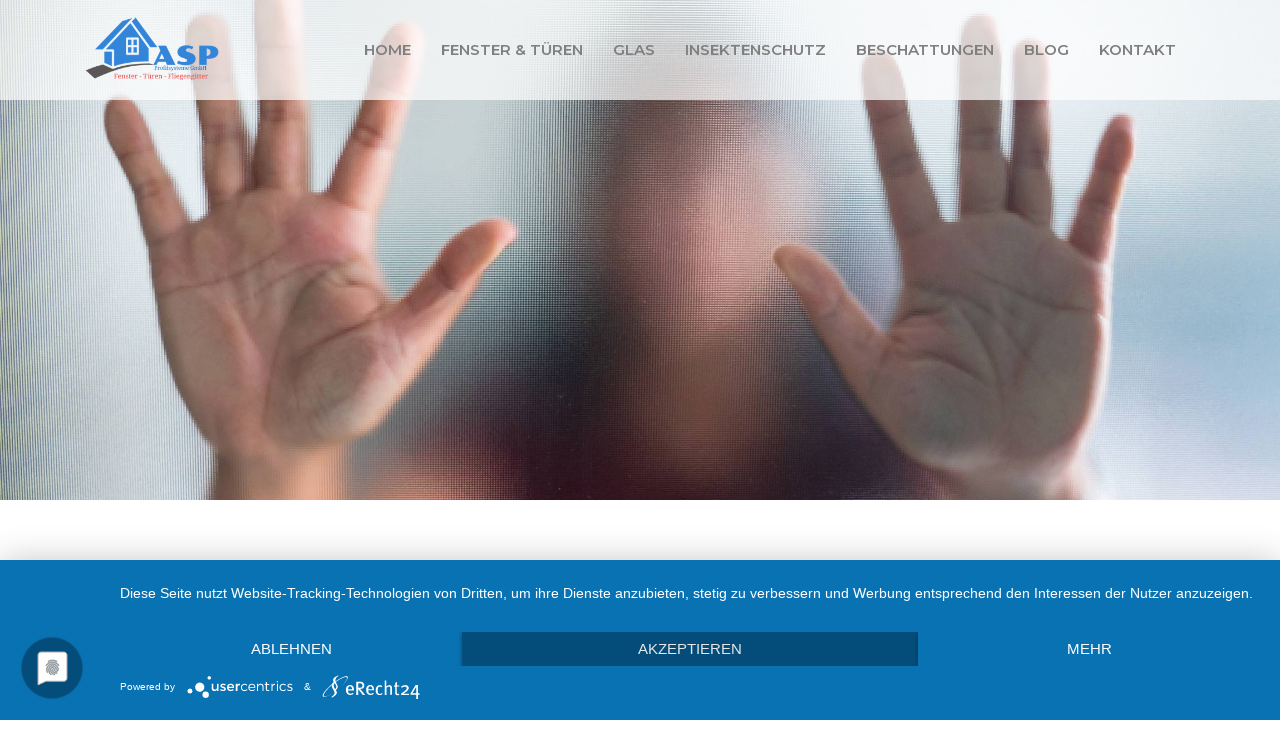

--- FILE ---
content_type: text/html; charset=UTF-8
request_url: https://www.asprofile.de/sandgestrahltes-glas/
body_size: 17070
content:

<!DOCTYPE html>

<html lang="de" class="css3transitions">
 
<head>

    <meta charset="UTF-8" />


    <!-- Responsive Meta -->
     <meta name="viewport" content="width=device-width, initial-scale=1, maximum-scale=1"> 
    <!-- Pingback URL -->
    <link rel="pingback" href="https://www.asprofile.de/xmlrpc.php" />

    <!-- Le HTML5 shim, for IE6-8 support of HTML5 elements -->

    <title>Sandgestrahltes Glas &#8211; AS Profilsysteme GmbH  Darmstadt | Fenster, Türen, Glas</title>

 <script type='text/javascript'>
 /* <![CDATA[ */  
var amos_global = { 
 	ajaxurl: 'https://www.asprofile.de/wp-admin/admin-ajax.php',
 	button_style: 'default'
 	}; 
 /* ]]> */ 
 </script>
 
 <meta name='robots' content='max-image-preview:large' />
<link rel='dns-prefetch' href='//www.asprofile.de' />
<link rel='dns-prefetch' href='//fonts.googleapis.com' />
<link rel="alternate" type="application/rss+xml" title="AS Profilsysteme GmbH  Darmstadt | Fenster, Türen, Glas &raquo; Feed" href="https://www.asprofile.de/feed/" />
<link rel="alternate" type="application/rss+xml" title="AS Profilsysteme GmbH  Darmstadt | Fenster, Türen, Glas &raquo; Kommentar-Feed" href="https://www.asprofile.de/comments/feed/" />
<link rel="alternate" title="oEmbed (JSON)" type="application/json+oembed" href="https://www.asprofile.de/wp-json/oembed/1.0/embed?url=https%3A%2F%2Fwww.asprofile.de%2Fsandgestrahltes-glas%2F" />
<link rel="alternate" title="oEmbed (XML)" type="text/xml+oembed" href="https://www.asprofile.de/wp-json/oembed/1.0/embed?url=https%3A%2F%2Fwww.asprofile.de%2Fsandgestrahltes-glas%2F&#038;format=xml" />
<style id='wp-img-auto-sizes-contain-inline-css' type='text/css'>
img:is([sizes=auto i],[sizes^="auto," i]){contain-intrinsic-size:3000px 1500px}
/*# sourceURL=wp-img-auto-sizes-contain-inline-css */
</style>
<style id='wp-emoji-styles-inline-css' type='text/css'>

	img.wp-smiley, img.emoji {
		display: inline !important;
		border: none !important;
		box-shadow: none !important;
		height: 1em !important;
		width: 1em !important;
		margin: 0 0.07em !important;
		vertical-align: -0.1em !important;
		background: none !important;
		padding: 0 !important;
	}
/*# sourceURL=wp-emoji-styles-inline-css */
</style>
<style id='wp-block-library-inline-css' type='text/css'>
:root{--wp-block-synced-color:#7a00df;--wp-block-synced-color--rgb:122,0,223;--wp-bound-block-color:var(--wp-block-synced-color);--wp-editor-canvas-background:#ddd;--wp-admin-theme-color:#007cba;--wp-admin-theme-color--rgb:0,124,186;--wp-admin-theme-color-darker-10:#006ba1;--wp-admin-theme-color-darker-10--rgb:0,107,160.5;--wp-admin-theme-color-darker-20:#005a87;--wp-admin-theme-color-darker-20--rgb:0,90,135;--wp-admin-border-width-focus:2px}@media (min-resolution:192dpi){:root{--wp-admin-border-width-focus:1.5px}}.wp-element-button{cursor:pointer}:root .has-very-light-gray-background-color{background-color:#eee}:root .has-very-dark-gray-background-color{background-color:#313131}:root .has-very-light-gray-color{color:#eee}:root .has-very-dark-gray-color{color:#313131}:root .has-vivid-green-cyan-to-vivid-cyan-blue-gradient-background{background:linear-gradient(135deg,#00d084,#0693e3)}:root .has-purple-crush-gradient-background{background:linear-gradient(135deg,#34e2e4,#4721fb 50%,#ab1dfe)}:root .has-hazy-dawn-gradient-background{background:linear-gradient(135deg,#faaca8,#dad0ec)}:root .has-subdued-olive-gradient-background{background:linear-gradient(135deg,#fafae1,#67a671)}:root .has-atomic-cream-gradient-background{background:linear-gradient(135deg,#fdd79a,#004a59)}:root .has-nightshade-gradient-background{background:linear-gradient(135deg,#330968,#31cdcf)}:root .has-midnight-gradient-background{background:linear-gradient(135deg,#020381,#2874fc)}:root{--wp--preset--font-size--normal:16px;--wp--preset--font-size--huge:42px}.has-regular-font-size{font-size:1em}.has-larger-font-size{font-size:2.625em}.has-normal-font-size{font-size:var(--wp--preset--font-size--normal)}.has-huge-font-size{font-size:var(--wp--preset--font-size--huge)}.has-text-align-center{text-align:center}.has-text-align-left{text-align:left}.has-text-align-right{text-align:right}.has-fit-text{white-space:nowrap!important}#end-resizable-editor-section{display:none}.aligncenter{clear:both}.items-justified-left{justify-content:flex-start}.items-justified-center{justify-content:center}.items-justified-right{justify-content:flex-end}.items-justified-space-between{justify-content:space-between}.screen-reader-text{border:0;clip-path:inset(50%);height:1px;margin:-1px;overflow:hidden;padding:0;position:absolute;width:1px;word-wrap:normal!important}.screen-reader-text:focus{background-color:#ddd;clip-path:none;color:#444;display:block;font-size:1em;height:auto;left:5px;line-height:normal;padding:15px 23px 14px;text-decoration:none;top:5px;width:auto;z-index:100000}html :where(.has-border-color){border-style:solid}html :where([style*=border-top-color]){border-top-style:solid}html :where([style*=border-right-color]){border-right-style:solid}html :where([style*=border-bottom-color]){border-bottom-style:solid}html :where([style*=border-left-color]){border-left-style:solid}html :where([style*=border-width]){border-style:solid}html :where([style*=border-top-width]){border-top-style:solid}html :where([style*=border-right-width]){border-right-style:solid}html :where([style*=border-bottom-width]){border-bottom-style:solid}html :where([style*=border-left-width]){border-left-style:solid}html :where(img[class*=wp-image-]){height:auto;max-width:100%}:where(figure){margin:0 0 1em}html :where(.is-position-sticky){--wp-admin--admin-bar--position-offset:var(--wp-admin--admin-bar--height,0px)}@media screen and (max-width:600px){html :where(.is-position-sticky){--wp-admin--admin-bar--position-offset:0px}}

/*# sourceURL=wp-block-library-inline-css */
</style><style id='global-styles-inline-css' type='text/css'>
:root{--wp--preset--aspect-ratio--square: 1;--wp--preset--aspect-ratio--4-3: 4/3;--wp--preset--aspect-ratio--3-4: 3/4;--wp--preset--aspect-ratio--3-2: 3/2;--wp--preset--aspect-ratio--2-3: 2/3;--wp--preset--aspect-ratio--16-9: 16/9;--wp--preset--aspect-ratio--9-16: 9/16;--wp--preset--color--black: #000000;--wp--preset--color--cyan-bluish-gray: #abb8c3;--wp--preset--color--white: #ffffff;--wp--preset--color--pale-pink: #f78da7;--wp--preset--color--vivid-red: #cf2e2e;--wp--preset--color--luminous-vivid-orange: #ff6900;--wp--preset--color--luminous-vivid-amber: #fcb900;--wp--preset--color--light-green-cyan: #7bdcb5;--wp--preset--color--vivid-green-cyan: #00d084;--wp--preset--color--pale-cyan-blue: #8ed1fc;--wp--preset--color--vivid-cyan-blue: #0693e3;--wp--preset--color--vivid-purple: #9b51e0;--wp--preset--gradient--vivid-cyan-blue-to-vivid-purple: linear-gradient(135deg,rgb(6,147,227) 0%,rgb(155,81,224) 100%);--wp--preset--gradient--light-green-cyan-to-vivid-green-cyan: linear-gradient(135deg,rgb(122,220,180) 0%,rgb(0,208,130) 100%);--wp--preset--gradient--luminous-vivid-amber-to-luminous-vivid-orange: linear-gradient(135deg,rgb(252,185,0) 0%,rgb(255,105,0) 100%);--wp--preset--gradient--luminous-vivid-orange-to-vivid-red: linear-gradient(135deg,rgb(255,105,0) 0%,rgb(207,46,46) 100%);--wp--preset--gradient--very-light-gray-to-cyan-bluish-gray: linear-gradient(135deg,rgb(238,238,238) 0%,rgb(169,184,195) 100%);--wp--preset--gradient--cool-to-warm-spectrum: linear-gradient(135deg,rgb(74,234,220) 0%,rgb(151,120,209) 20%,rgb(207,42,186) 40%,rgb(238,44,130) 60%,rgb(251,105,98) 80%,rgb(254,248,76) 100%);--wp--preset--gradient--blush-light-purple: linear-gradient(135deg,rgb(255,206,236) 0%,rgb(152,150,240) 100%);--wp--preset--gradient--blush-bordeaux: linear-gradient(135deg,rgb(254,205,165) 0%,rgb(254,45,45) 50%,rgb(107,0,62) 100%);--wp--preset--gradient--luminous-dusk: linear-gradient(135deg,rgb(255,203,112) 0%,rgb(199,81,192) 50%,rgb(65,88,208) 100%);--wp--preset--gradient--pale-ocean: linear-gradient(135deg,rgb(255,245,203) 0%,rgb(182,227,212) 50%,rgb(51,167,181) 100%);--wp--preset--gradient--electric-grass: linear-gradient(135deg,rgb(202,248,128) 0%,rgb(113,206,126) 100%);--wp--preset--gradient--midnight: linear-gradient(135deg,rgb(2,3,129) 0%,rgb(40,116,252) 100%);--wp--preset--font-size--small: 13px;--wp--preset--font-size--medium: 20px;--wp--preset--font-size--large: 36px;--wp--preset--font-size--x-large: 42px;--wp--preset--spacing--20: 0.44rem;--wp--preset--spacing--30: 0.67rem;--wp--preset--spacing--40: 1rem;--wp--preset--spacing--50: 1.5rem;--wp--preset--spacing--60: 2.25rem;--wp--preset--spacing--70: 3.38rem;--wp--preset--spacing--80: 5.06rem;--wp--preset--shadow--natural: 6px 6px 9px rgba(0, 0, 0, 0.2);--wp--preset--shadow--deep: 12px 12px 50px rgba(0, 0, 0, 0.4);--wp--preset--shadow--sharp: 6px 6px 0px rgba(0, 0, 0, 0.2);--wp--preset--shadow--outlined: 6px 6px 0px -3px rgb(255, 255, 255), 6px 6px rgb(0, 0, 0);--wp--preset--shadow--crisp: 6px 6px 0px rgb(0, 0, 0);}:where(.is-layout-flex){gap: 0.5em;}:where(.is-layout-grid){gap: 0.5em;}body .is-layout-flex{display: flex;}.is-layout-flex{flex-wrap: wrap;align-items: center;}.is-layout-flex > :is(*, div){margin: 0;}body .is-layout-grid{display: grid;}.is-layout-grid > :is(*, div){margin: 0;}:where(.wp-block-columns.is-layout-flex){gap: 2em;}:where(.wp-block-columns.is-layout-grid){gap: 2em;}:where(.wp-block-post-template.is-layout-flex){gap: 1.25em;}:where(.wp-block-post-template.is-layout-grid){gap: 1.25em;}.has-black-color{color: var(--wp--preset--color--black) !important;}.has-cyan-bluish-gray-color{color: var(--wp--preset--color--cyan-bluish-gray) !important;}.has-white-color{color: var(--wp--preset--color--white) !important;}.has-pale-pink-color{color: var(--wp--preset--color--pale-pink) !important;}.has-vivid-red-color{color: var(--wp--preset--color--vivid-red) !important;}.has-luminous-vivid-orange-color{color: var(--wp--preset--color--luminous-vivid-orange) !important;}.has-luminous-vivid-amber-color{color: var(--wp--preset--color--luminous-vivid-amber) !important;}.has-light-green-cyan-color{color: var(--wp--preset--color--light-green-cyan) !important;}.has-vivid-green-cyan-color{color: var(--wp--preset--color--vivid-green-cyan) !important;}.has-pale-cyan-blue-color{color: var(--wp--preset--color--pale-cyan-blue) !important;}.has-vivid-cyan-blue-color{color: var(--wp--preset--color--vivid-cyan-blue) !important;}.has-vivid-purple-color{color: var(--wp--preset--color--vivid-purple) !important;}.has-black-background-color{background-color: var(--wp--preset--color--black) !important;}.has-cyan-bluish-gray-background-color{background-color: var(--wp--preset--color--cyan-bluish-gray) !important;}.has-white-background-color{background-color: var(--wp--preset--color--white) !important;}.has-pale-pink-background-color{background-color: var(--wp--preset--color--pale-pink) !important;}.has-vivid-red-background-color{background-color: var(--wp--preset--color--vivid-red) !important;}.has-luminous-vivid-orange-background-color{background-color: var(--wp--preset--color--luminous-vivid-orange) !important;}.has-luminous-vivid-amber-background-color{background-color: var(--wp--preset--color--luminous-vivid-amber) !important;}.has-light-green-cyan-background-color{background-color: var(--wp--preset--color--light-green-cyan) !important;}.has-vivid-green-cyan-background-color{background-color: var(--wp--preset--color--vivid-green-cyan) !important;}.has-pale-cyan-blue-background-color{background-color: var(--wp--preset--color--pale-cyan-blue) !important;}.has-vivid-cyan-blue-background-color{background-color: var(--wp--preset--color--vivid-cyan-blue) !important;}.has-vivid-purple-background-color{background-color: var(--wp--preset--color--vivid-purple) !important;}.has-black-border-color{border-color: var(--wp--preset--color--black) !important;}.has-cyan-bluish-gray-border-color{border-color: var(--wp--preset--color--cyan-bluish-gray) !important;}.has-white-border-color{border-color: var(--wp--preset--color--white) !important;}.has-pale-pink-border-color{border-color: var(--wp--preset--color--pale-pink) !important;}.has-vivid-red-border-color{border-color: var(--wp--preset--color--vivid-red) !important;}.has-luminous-vivid-orange-border-color{border-color: var(--wp--preset--color--luminous-vivid-orange) !important;}.has-luminous-vivid-amber-border-color{border-color: var(--wp--preset--color--luminous-vivid-amber) !important;}.has-light-green-cyan-border-color{border-color: var(--wp--preset--color--light-green-cyan) !important;}.has-vivid-green-cyan-border-color{border-color: var(--wp--preset--color--vivid-green-cyan) !important;}.has-pale-cyan-blue-border-color{border-color: var(--wp--preset--color--pale-cyan-blue) !important;}.has-vivid-cyan-blue-border-color{border-color: var(--wp--preset--color--vivid-cyan-blue) !important;}.has-vivid-purple-border-color{border-color: var(--wp--preset--color--vivid-purple) !important;}.has-vivid-cyan-blue-to-vivid-purple-gradient-background{background: var(--wp--preset--gradient--vivid-cyan-blue-to-vivid-purple) !important;}.has-light-green-cyan-to-vivid-green-cyan-gradient-background{background: var(--wp--preset--gradient--light-green-cyan-to-vivid-green-cyan) !important;}.has-luminous-vivid-amber-to-luminous-vivid-orange-gradient-background{background: var(--wp--preset--gradient--luminous-vivid-amber-to-luminous-vivid-orange) !important;}.has-luminous-vivid-orange-to-vivid-red-gradient-background{background: var(--wp--preset--gradient--luminous-vivid-orange-to-vivid-red) !important;}.has-very-light-gray-to-cyan-bluish-gray-gradient-background{background: var(--wp--preset--gradient--very-light-gray-to-cyan-bluish-gray) !important;}.has-cool-to-warm-spectrum-gradient-background{background: var(--wp--preset--gradient--cool-to-warm-spectrum) !important;}.has-blush-light-purple-gradient-background{background: var(--wp--preset--gradient--blush-light-purple) !important;}.has-blush-bordeaux-gradient-background{background: var(--wp--preset--gradient--blush-bordeaux) !important;}.has-luminous-dusk-gradient-background{background: var(--wp--preset--gradient--luminous-dusk) !important;}.has-pale-ocean-gradient-background{background: var(--wp--preset--gradient--pale-ocean) !important;}.has-electric-grass-gradient-background{background: var(--wp--preset--gradient--electric-grass) !important;}.has-midnight-gradient-background{background: var(--wp--preset--gradient--midnight) !important;}.has-small-font-size{font-size: var(--wp--preset--font-size--small) !important;}.has-medium-font-size{font-size: var(--wp--preset--font-size--medium) !important;}.has-large-font-size{font-size: var(--wp--preset--font-size--large) !important;}.has-x-large-font-size{font-size: var(--wp--preset--font-size--x-large) !important;}
/*# sourceURL=global-styles-inline-css */
</style>

<style id='classic-theme-styles-inline-css' type='text/css'>
/*! This file is auto-generated */
.wp-block-button__link{color:#fff;background-color:#32373c;border-radius:9999px;box-shadow:none;text-decoration:none;padding:calc(.667em + 2px) calc(1.333em + 2px);font-size:1.125em}.wp-block-file__button{background:#32373c;color:#fff;text-decoration:none}
/*# sourceURL=/wp-includes/css/classic-themes.min.css */
</style>
<link rel='stylesheet' id='contact-form-7-css' href='https://www.asprofile.de/wp-content/plugins/contact-form-7/includes/css/styles.css?ver=6.1.4' type='text/css' media='all' />
<link rel='stylesheet' id='rs-plugin-settings-css' href='https://www.asprofile.de/wp-content/plugins/revslider/public/assets/css/rs6.css?ver=6.2.2' type='text/css' media='all' />
<style id='rs-plugin-settings-inline-css' type='text/css'>
#rs-demo-id {}
/*# sourceURL=rs-plugin-settings-inline-css */
</style>
<link rel='stylesheet' id='amos-fonts-css' href='//fonts.googleapis.com/css?family=Montserrat%7CBowlby+One%7CQuattrocento+Sans%3A400%2C400italic%2C700italic%2C700%26subset%3Dlatin%2Clatin-ext&#038;ver=1.0.0' type='text/css' media='all' />
<link rel='stylesheet' id='bootstrap-css' href='https://www.asprofile.de/wp-content/themes/amos/css/bootstrap.css?ver=6.9' type='text/css' media='all' />
<link rel='stylesheet' id='flexslider-css' href='https://www.asprofile.de/wp-content/plugins/js_composer/assets/lib/bower/flexslider/flexslider.min.css?ver=6.1' type='text/css' media='all' />
<link rel='stylesheet' id='amos-shortcodes-css' href='https://www.asprofile.de/wp-content/themes/amos/css/shortcodes.css?ver=6.9' type='text/css' media='all' />
<link rel='stylesheet' id='animate-css' href='https://www.asprofile.de/wp-content/themes/amos/css/animate.min.css?ver=6.9' type='text/css' media='all' />
<link rel='stylesheet' id='style-css' href='https://www.asprofile.de/wp-content/themes/amos/style.css?ver=6.9' type='text/css' media='all' />
<link rel='stylesheet' id='bootstrap-responsive-css' href='https://www.asprofile.de/wp-content/themes/amos/css/bootstrap-responsive.css?ver=6.9' type='text/css' media='all' />
<link rel='stylesheet' id='jquery-fancybox-css' href='https://www.asprofile.de/wp-content/themes/amos/fancybox/source/jquery.fancybox.css?v=2.1.2&#038;ver=6.9' type='text/css' media='all' />
<link rel='stylesheet' id='font-awesome-css' href='https://www.asprofile.de/wp-content/themes/amos/css/font-awesome.min.css?ver=6.9' type='text/css' media='all' />
<link rel='stylesheet' id='idangerous-swiper-css' href='https://www.asprofile.de/wp-content/themes/amos/css/idangerous.swiper.css?ver=6.9' type='text/css' media='all' />
<link rel='stylesheet' id='owl-carousel-css' href='https://www.asprofile.de/wp-content/themes/amos/css/owl.carousel.css?ver=6.9' type='text/css' media='all' />
<link rel='stylesheet' id='owl-theme-css' href='https://www.asprofile.de/wp-content/themes/amos/css/owl.theme.css?ver=6.9' type='text/css' media='all' />
<link rel='stylesheet' id='amos-dynamic-css-css' href='https://www.asprofile.de/wp-admin/admin-ajax.php?action=dynamic_css&#038;ver=6.9' type='text/css' media='all' />
<link rel='stylesheet' id='js_composer_front-css' href='https://www.asprofile.de/wp-content/plugins/js_composer/assets/css/js_composer.min.css?ver=6.1' type='text/css' media='all' />
<link rel='stylesheet' id='redux-google-fonts-amos_redata-css' href='https://fonts.googleapis.com/css?family=Montserrat%3A100%2C200%2C300%2C400%2C500%2C600%2C700%2C800%2C900%2C100italic%2C200italic%2C300italic%2C400italic%2C500italic%2C600italic%2C700italic%2C800italic%2C900italic%7CKarla%7COpen+Sans%3A300%2C400%2C600%2C700%2C800%2C300italic%2C400italic%2C600italic%2C700italic%2C800italic&#038;ver=6.9' type='text/css' media='all' />
<script type="text/javascript" src="https://www.asprofile.de/wp-includes/js/jquery/jquery.min.js?ver=3.7.1" id="jquery-core-js"></script>
<script type="text/javascript" src="https://www.asprofile.de/wp-includes/js/jquery/jquery-migrate.min.js?ver=3.4.1" id="jquery-migrate-js"></script>
<script type="text/javascript" src="https://www.asprofile.de/wp-content/plugins/revslider/public/assets/js/rbtools.min.js?ver=6.0" id="tp-tools-js"></script>
<script type="text/javascript" src="https://www.asprofile.de/wp-content/plugins/revslider/public/assets/js/rs6.min.js?ver=6.2.2" id="revmin-js"></script>
<script type="text/javascript" id="amos-load-css-async-js-extra">
/* <![CDATA[ */
var s_gb = {"theme_css":"https://www.asprofile.de/wp-content/themes/amos/css/"};
//# sourceURL=amos-load-css-async-js-extra
/* ]]> */
</script>
<script type="text/javascript" src="https://www.asprofile.de/wp-content/themes/amos/js/amos-loadCSS.js?ver=6.9" id="amos-load-css-async-js"></script>
<script type="text/javascript" src="https://www.asprofile.de/wp-content/themes/amos/js/pathformer.js?ver=1" id="pathformer-js"></script>
<script type="text/javascript" src="https://www.asprofile.de/wp-content/themes/amos/js/vivus.js?ver=1" id="vivus-js"></script>
<link rel="https://api.w.org/" href="https://www.asprofile.de/wp-json/" /><link rel="alternate" title="JSON" type="application/json" href="https://www.asprofile.de/wp-json/wp/v2/pages/9218" /><link rel="EditURI" type="application/rsd+xml" title="RSD" href="https://www.asprofile.de/xmlrpc.php?rsd" />
<meta name="generator" content="WordPress 6.9" />
<link rel="canonical" href="https://www.asprofile.de/sandgestrahltes-glas/" />
<link rel='shortlink' href='https://www.asprofile.de/?p=9218' />
<style type="text/css" id="csseditorglobal">
.block_title.section_title h1 {

    text-transform: none;
}
.schatten{
  text-shadow: 2px 2px 2px rgba(0,0,0,0.3);
}
.nachoben {
margin-top: -120px;
}
.header_page.with_subtitle.centered .titles h1, .header_page.with_subtitle.left .titles h1 {
    display: none;
}
.blog-article .author_bio {

    display: none;
}
.single .blog-article.standard-style .content h1 {
    text-align: left;
}</style>
<style type="text/css" id="csseditortablet">
@media only screen and (min-width: 667px) and (max-width: 1024px)  {
h1{
font-size: 25px  !important;
 line-height: 30px !important;
}
h2{
font-size: 20px;
 line-height: 25px
}
h3{
font-size: 14px;
 line-height: 22px
       margin-top: 30px;
}
.hoehemobil1{
height: 0px !important;
}
.mobilwhite{
color: #222 !important;
}
.schatten{
color: #222 !important;
}
.wpb_gallery {
    padding-bottom: 40px;
}
#logo img {
    height: 80px;
  padding-left: 27px;}

.header_page.centered {
    height: 200px !important;
}
.owl-carousel.owl-drag .owl-item {
    width: 100% !important;
}
.header_tools.right, .header_tools.right {
    text-align: right !important;
    width: 62%;
}}
</style>
<style type="text/css" id="csseditorphone">
@media only screen  and (min-width: 320px)  and (max-width: 667px) {
h1{
font-size: 25px  !important;
 line-height: 30px !important;
}
h2{
font-size: 20px;
 line-height: 25px
}
h3{
font-size: 14px;
 line-height: 22px
       margin-top: 30px;
}
.hoehemobil1{
height: 0px !important;
}
.mobilwhite{
color: #222 !important;
}
.schatten{
color: #222 !important;
}
.wpb_gallery {
    padding-bottom: 40px;
}
#logo img {
    height: 80px;
  padding-left: 27px;}

.header_page.centered {
    height: 200px !important;
}
}
</style>
<!-- HFCM by 99 Robots - Snippet # 1: Cookie -->
<script type="application/javascript" src="https://app.usercentrics.eu/latest/main.js" id="ZzFBILQEr"></script>
<!-- /end HFCM by 99 Robots -->
<!-- HFCM by 99 Robots - Snippet # 2: Maps -->
<meta data-privacy-proxy-server="https://privacy-proxy-server.usercentrics.eu">
<script type="application/javascript" src="https://privacy-proxy.usercentrics.eu/latest/uc-block.bundle.js">
</script>
<!-- /end HFCM by 99 Robots -->
<!-- HFCM by 99 Robots - Snippet # 3: Font -->
<meta data-privacy-proxy-server = "https://privacy-proxy-server.usercentrics.eu">
<script type="application/javascript" src="https://privacy-proxy.usercentrics.eu/latest/uc-block.bundle.js">
</script>
<!-- /end HFCM by 99 Robots -->
<meta name="generator" content="Powered by WPBakery Page Builder - drag and drop page builder for WordPress."/>
<meta name="generator" content="Powered by Slider Revolution 6.2.2 - responsive, Mobile-Friendly Slider Plugin for WordPress with comfortable drag and drop interface." />
<link rel="icon" href="https://www.asprofile.de/wp-content/uploads/2021/01/cropped-as-profil-logo-neu-32x32.png" sizes="32x32" />
<link rel="icon" href="https://www.asprofile.de/wp-content/uploads/2021/01/cropped-as-profil-logo-neu-192x192.png" sizes="192x192" />
<link rel="apple-touch-icon" href="https://www.asprofile.de/wp-content/uploads/2021/01/cropped-as-profil-logo-neu-180x180.png" />
<meta name="msapplication-TileImage" content="https://www.asprofile.de/wp-content/uploads/2021/01/cropped-as-profil-logo-neu-270x270.png" />
<script type="text/javascript">function setREVStartSize(e){			
			try {								
				var pw = document.getElementById(e.c).parentNode.offsetWidth,
					newh;
				pw = pw===0 || isNaN(pw) ? window.innerWidth : pw;
				e.tabw = e.tabw===undefined ? 0 : parseInt(e.tabw);
				e.thumbw = e.thumbw===undefined ? 0 : parseInt(e.thumbw);
				e.tabh = e.tabh===undefined ? 0 : parseInt(e.tabh);
				e.thumbh = e.thumbh===undefined ? 0 : parseInt(e.thumbh);
				e.tabhide = e.tabhide===undefined ? 0 : parseInt(e.tabhide);
				e.thumbhide = e.thumbhide===undefined ? 0 : parseInt(e.thumbhide);
				e.mh = e.mh===undefined || e.mh=="" || e.mh==="auto" ? 0 : parseInt(e.mh,0);		
				if(e.layout==="fullscreen" || e.l==="fullscreen") 						
					newh = Math.max(e.mh,window.innerHeight);				
				else{					
					e.gw = Array.isArray(e.gw) ? e.gw : [e.gw];
					for (var i in e.rl) if (e.gw[i]===undefined || e.gw[i]===0) e.gw[i] = e.gw[i-1];					
					e.gh = e.el===undefined || e.el==="" || (Array.isArray(e.el) && e.el.length==0)? e.gh : e.el;
					e.gh = Array.isArray(e.gh) ? e.gh : [e.gh];
					for (var i in e.rl) if (e.gh[i]===undefined || e.gh[i]===0) e.gh[i] = e.gh[i-1];
										
					var nl = new Array(e.rl.length),
						ix = 0,						
						sl;					
					e.tabw = e.tabhide>=pw ? 0 : e.tabw;
					e.thumbw = e.thumbhide>=pw ? 0 : e.thumbw;
					e.tabh = e.tabhide>=pw ? 0 : e.tabh;
					e.thumbh = e.thumbhide>=pw ? 0 : e.thumbh;					
					for (var i in e.rl) nl[i] = e.rl[i]<window.innerWidth ? 0 : e.rl[i];
					sl = nl[0];									
					for (var i in nl) if (sl>nl[i] && nl[i]>0) { sl = nl[i]; ix=i;}															
					var m = pw>(e.gw[ix]+e.tabw+e.thumbw) ? 1 : (pw-(e.tabw+e.thumbw)) / (e.gw[ix]);					

					newh =  (e.type==="carousel" && e.justify==="true" ? e.gh[ix] : (e.gh[ix] * m)) + (e.tabh + e.thumbh);
				}			
				
				if(window.rs_init_css===undefined) window.rs_init_css = document.head.appendChild(document.createElement("style"));					
				document.getElementById(e.c).height = newh;
				window.rs_init_css.innerHTML += "#"+e.c+"_wrapper { height: "+newh+"px }";				
			} catch(e){
				console.log("Failure at Presize of Slider:" + e)
			}					   
		  };</script>
<style type="text/css" title="dynamic-css" class="options-output">.bg_image_404{background-color:#f5f5f5;}#logo img{height:80px;}.header_tools .cart_icon, .header_tools .wishlist, .header_tools .right_search, .header_tools a{color:#7a7a7a;font-size:17px;}header#header .row-fluid .span12, .header_wrapper, .snap_header, .responsive_header, responsive_header #logo, .responsive_header .header_tools{height:100px;}.header_wrapper, .header_wrapper.hidden_header .vertical_header_background{background-color:rgba(255,255,255,0.7);}.search_bar{background-color:#569dd5;}.search_bar, .search_bar .search_widgetized, .search_bar .search_widgetized .widget-title, .search_bar .overlay-close{color:#f7f7f7;}nav .menu > li > a, nav .menu > li.hasSubMenu:after,header#header .header_tools .vert_mid > a:not(#trigger-overlay), header#header .header_tools{font-family:Montserrat;text-align:center;text-transform:uppercase;line-height:26px;letter-spacing:0px;font-weight:600;font-style:normal;color:#7f7f7f;font-size:15px;}nav .menu > li{padding-right:15px;padding-left:15px;}nav .menu > li{margin-right:0;margin-left:0;}nav .menu > li > ul.sub-menu,nav .menu > li > ul.sub-menu ul{width:220px;}nav .menu li > ul,.amos_custom_menu_mega_menu,.menu-small,.header_tools .cart .content, .snap-drawer-left{background-color:#fbfbfb;}nav .amos_custom_menu_mega_menu > ul > li{color:#adadad;}nav .menu li > ul.sub-menu li, .menu-small ul li a{text-transform:none;letter-spacing:0px;color:#7f7f7f7;font-size:14px;}nav .amos_custom_menu_mega_menu ul>li h6, .menu-small ul.menu .amos_custom_menu_mega_menu h6, .menu-small ul.menu > li > a {text-transform:none;letter-spacing:1px;font-weight:400;color:#569dd5;font-size:14px;}.top_nav,.top_nav .woocommerce-currency-switcher-form a.dd-option{background-color:#ffffff;}.top_nav{border-top:0px solid ;}.top_nav{border-bottom:1px solid #f2f2f2;}.top_nav .container{border-bottom:0px solid #f2f2f2;}.top_nav{font-family:Karla;font-weight:normal;font-style:normal;color:#262626;font-size:13px;}.top_nav, .top_nav .widget{height:40px;}.header_page,.header_page,.header_page{height:500px;}.header_page,.header_page,.header_page{color:#ffffff;}.header_page,.header_page,.header_page{background-color:transparent;background-size:cover;background-position:center center;background-image:url('https://www.asprofile.de/wp-content/uploads/2020/06/as-glas-header-sandgestrahltes-glas.jpg');}.header_page, #slider-fullwidth{border-bottom:0px solid #999999;}.sticky_header header#header .row-fluid .span12,.sticky_header .header_wrapper{height:100px;}.sticky_header header#header{background-color:#ffffff;}.header_11 nav li > a:hover, .header_11 nav li.current-menu-item > a, .header_11 nav li.current-menu-parent > a ,.header_10 nav li > a:hover, .header_10 nav li.current-menu-item > a, .header_10 nav li.current-menu-parent > a ,.header_9 nav li > a:hover, .header_9 nav li.current-menu-item > a, .header_9 nav li.current-menu-parent > a ,.header_8 nav li > a:hover, .header_8 nav li.current-menu-item > a, .header_8 nav li.current-menu-parent > a ,.header_7 nav li > a:hover, .header_7 nav li.current-menu-item > a, .header_7 nav li.current-menu-parent > a ,.header_5 nav li > a:hover, .header_5 nav li.current-menu-item > a, .header_5 nav li.current-menu-parent > a ,.header_3 nav li > a:hover, .header_3 nav li.current-menu-item > a, .header_3 nav li.current-menu-parent > a ,.header_2 nav li > a:hover, .header_2 nav li.current-menu-item > a, .header_2 nav li.current-menu-parent > a ,.amos_slider .swiper-slide .buttons.colors-light a.colored:hover *,.services_steps .icon_wrapper i,.testimonial_carousel .item .param span,.services_large .icon_wrapper i,.services_medium.style_1 i,.services_small dt i,.single_staff .social_widget li a:hover i,.list li.titledesc dl dt i,.list li.simple i,.page_parents li a:hover,a:hover,.header_1 nav li.current-menu-item > a,.blog-article h1 a:hover,.header_1 nav li.current-menu-item:after,.header_1 nav li > a:hover,.header_1 nav li:hover:after,header#header .header_tools > a:hover,footer#footer a:hover,aside ul li:hover:after,.highlights,.blog-article .tags,.creative-single.background--light .title .categories a:hover,.creative-single.background--light .title a:hover,.menu_2 nav li > a:hover, .menu_2 nav li.current-menu-item > a, .menu_2 nav li.current-menu-parent > a ,.menu_1 nav li.current-menu-item > a,.blog-article h1 a:hover,.menu_1 nav li.current-menu-item:after,.menu_1 nav li > a:hover,.menu_3 nav li > a:hover, .menu_3 nav li.current-menu-item > a, .menu_3 nav li.current-menu-parent > a {color:#569dd5;}body, footer#footer a:hover{color:#797979;}.header :not(#navigation) a, .top_wrapper p a{color:#8c8c8c;}a:hover{color:#569dd5;}h1,h2,h3,h4,h5,h6,.portfolio_single ul.info li .title,.skill_title,.creative-single.background--light .title .info,.creative-single.background--light .title .categories, .woocommerce ul.products li.product .price, .woocommerce-page ul.products li.product .price,.testimonial_cycle .item p,.testimonial_cycle .item .param span, .single-portfolio .custom_layout .post-like,.countdown_amount{color:#569dd5;}.p_pagination .pagination span, .accordion.style_1 .accordion-heading .accordion-toggle, .accordion.style_2 .accordion-heading .accordion-toggle, .services_medium.style_1 .icon_wrapper, .skill{background-color:#f5f5f5;}#content{background-color:transparent;}.header_page.normal h1{text-transform:capitalize;font-weight:700;font-size:32px;}.header_page.with_subtitle.normal .titles h1{text-transform:capitalize;font-weight:700;font-size:32px;}.header_page.with_subtitle.normal .titles h3{text-transform:none;font-weight:400;font-size:15px;}.header_page.centered h1, .header_page.left h1{text-transform:capitalize;line-height:70px;font-weight:900;font-style:normal;font-size:60px;}.header_page.with_subtitle.centered .titles h1, .header_page.with_subtitle.left .titles h1{text-transform:none;line-height:70px;letter-spacing:0px;font-weight:900;font-size:60px;}.header_page.with_subtitle.centered .titles h3, .header_page.with_subtitle.left .titles h3{font-family:"Open Sans";text-transform:none;line-height:30px;font-size:20px;}footer#footer .widget-title{text-transform:none;letter-spacing:0px;font-weight:700;color:#569dd5;font-size:22px;}footer#footer, footer#footer .contact_information dd .title{line-height:24px;color:#ffffff;font-size:15px;}footer#footer a, footer#footer .contact_information dd p{color:#ffffff;}footer#footer .inner{background-color:#494949;}#copyright, footer .tagcloud a{background-color:#9e9e9e;}footer#footer, #copyright{border-top:0px solid ;}.footer_social_icons li a i{color:#569dd5;}.blog-article.standard-style .content h1, .blog-article.alternate-style .content h1, .blog-article.timeline-style .content h1, .blog-article.fullscreen-single h1, .blog-article.grid-style .content h1, .related_posts .blog-article.grid-style .content h3, .blog-article.standard-style .content .quote .text, .latest_blog .format-quote .text, .blog-article.alternate-style .content .quote .text, .recent_news.vertical .blog-item h5{font-family:Montserrat;text-transform:none;line-height:34px;font-weight:700;color:#569dd5;font-size:28px;}.blog-article.alternate-style .info, .blog-article.timeline-style .info, .blog-article.standard-style .info, .blog-article.grid-style .info, .fullscreen-single .info, .recent_news .blog-item .info, .latest_blog .blog-item .info, .blog-article .extra_info, .blog-article .extra_info a, .blog-article .readmore, .comment span.date {line-height:22px;color:#bcbcbc;font-size:12px;}.blog-article.alternate-style .info i, .blog-article.timeline-style .info i, .blog-article.standard-style .info i, .fullscreen-single .info i, .latest_blog .blog-item .info i, .recent_news .blog-item .info i,.blog-article .extra_info i, .blog-article .post-like i, .blog-article .extra_info .comment_count i{font-size:16px;}.blog-article.timeline-style .post_box, .blog-article.grid-style .gridbox{background-color:#ffffff;}.fullscreen-blog-article .content{background-color:rgba(255,255,255,0);}aside .widget-title, .wpb_widgetised_column .widget-title, .portfolio_single h4{text-transform:uppercase;line-height:20px;letter-spacing:1px;font-weight:700;color:#828282;font-size:15px;}aside .widget-title, .wpb_widgetised_column .widget-title{margin-bottom:24px;}aside .widget, .wpb_widgetised_column .widget{margin-bottom:35px;}aside .tagcloud a, .wpb_widgetised_column .tagcloud a{background-color:#ffffff;}aside .tagcloud a, .wpb_widgetised_column .tagcloud a{border-top:1px solid #e5e5e5;border-bottom:1px solid #e5e5e5;border-left:1px solid #e5e5e5;border-right:1px solid #e5e5e5;}aside .tagcloud a, .wpb_widgetised_column .tagcloud a{color:#939393;}.amos_slider_wrapper{background-color:#222222;}#portfolio-filter ul li a, #blog-filter ul li a{text-transform:uppercase;letter-spacing:2px;font-weight:400;color:#a5a5a5;font-size:12px;}#portfolio-filter ul li.mixitup-control-active a, #blog-filter ul li.mixitup-control-active a{color:#569dd5;}.content_portfolio.fullwidth .filter-row{background-color:#7c7c7c;}.content_portfolio.fullwidth #portfolio-filter ul li a{color:rgba(255,255,255,0.8);}.content_portfolio.fullwidth #portfolio-filter ul li a:hover{color:#ffffff;}.portfolio-item.overlayed .tpl2 .bg:after{background-color:rgba(1,43,67,0.85);}.portfolio-item.overlayed h4{text-transform:capitalize;letter-spacing:0px;font-weight:700;color:#fff;}.portfolio-item.overlayed h6{text-transform:none;font-weight:400;color:#fff;font-size:14px;}.portfolio-item.grayscale .project{background-color:#212121;}.portfolio-item.grayscale .project h5{color:#fff;}.portfolio-item.grayscale .project h6{color:#eaeaea;}.portfolio-item.basic .bg{background-color:rgba(255,255,255,0.9);}.portfolio-item.parallax .content{background-color:#fff;}.portfolio-item.basic .link{color:#000000;}.portfolio-item.basic .show_text h5, .portfolio-item.parallax .content h3{text-align:left;text-transform:capitalize;letter-spacing:0px;color:#222;}.portfolio-item.basic .show_text h6,.portfolio-item.parallax .content{text-align:left;font-weight:400;color:#565656;}.accordion.style_2 .accordion-heading .accordion-toggle, .accordion.style_1 .accordion-heading .accordion-toggle, .accordion.style_3 .accordion-heading .accordion-toggle{text-transform:none;letter-spacing:1px;color:#555;font-size:14px;} .accordion.style_2 .accordion-heading.in_head .accordion-toggle, .accordion.style_3 .accordion-heading.in_head .accordion-toggle{color:#569dd5;}.tabbable.tabs-top.style_1 .nav.nav-tabs li.active a{color:#ffffff;}.block_title .text_above{font-family:"Open Sans";text-align:center;text-transform:uppercase;line-height:28px;letter-spacing:2px;font-weight:600;color:#aaaaaa;font-size:14px;}.block_title.column_title h1{font-family:Montserrat;text-align:left;text-transform:none;line-height:52px;letter-spacing:0px;font-weight:700;color:#7a7a7a;}.block_title.column_title h4{font-family:"Open Sans";text-align:left;text-transform:none;line-height:28px;font-weight:400;color:#777777;font-size:16px;}.block_title.section_title h1{font-family:Montserrat;text-transform:capitalize;line-height:52px;letter-spacing:0px;font-weight:700;color:#6b6b6b;}.block_title.section_title p{font-family:"Open Sans";line-height:28px;letter-spacing:0px;font-weight:400;color:#879298;font-size:16px;}.odometer{font-family:Montserrat;line-height:55px;letter-spacing:0px;font-weight:600;color:#569dd5;font-size:50px;}.testimonial_carousel .item p{line-height:30px;font-weight:400;color:#828282;font-size:18px;}.textbar h2{text-transform:none;letter-spacing:0px;color:#848484;font-size:22px;}.btn-bt{font-family:Montserrat;text-transform:uppercase;line-height:25px;letter-spacing:2px;font-weight:600;color:#fff;font-size:16px;}.woocommerce #content div.product .product_title, .woocommerce div.product .product_title, .woocommerce-page #content div.product .product_title, .woocommerce-page div.product .product_title, .woocommerce ul.products li.product h6, .woocommerce-page ul.products li.product h6{text-transform:capitalize;letter-spacing:0px;font-weight:400;}.woocommerce ul.products li.product:hover .overlay{background-color:rgba(255,255,255,0.03);}body{font-family:"Open Sans";line-height:26px;letter-spacing:0px;font-weight:400;font-style:normal;color:#686868;font-size:16px;}h1,h2,h3,h4,h5,h6,.skill_title,.tabbable.tabs-top.style_1 .nav.nav-tabs li a,.woocommerce-page div.product form.cart .variations td.label{font-family:Montserrat;letter-spacing:0px;font-weight:700;font-style:normal;}h1{line-height:52px;font-size:48px;}h2{line-height:28px;font-size:22px;}h3{line-height:26px;font-size:20px;}h4{line-height:24px;font-size:17px;}h5{line-height:22px;font-size:16px;}h6{line-height:20px;font-size:14px;}.wpb_row.section-style, .wpb_row.standard_section{margin-bottom:70px;}#content{padding-top:70px;padding-bottom:70px;}.portfolio_single.custom_layout .media_container{background-color:#fff;}#portfolio-preview-items.slider .swiper-slide .overlay{background-color:rgba(34,34,34,0.8);}#content,.fullscreen-single,.fullscreen-single .content,#content,.fullscreen-single,.fullscreen-single .content,#content,.fullscreen-single,.fullscreen-single .content{background-color:transparent;}#content,.fullscreen-single,.fullscreen-single .content,#content,.fullscreen-single,.fullscreen-single .content,#content,.fullscreen-single,.fullscreen-single .content{background-color:transparent;}#content,.fullscreen-single,.fullscreen-single .content,#content,.fullscreen-single,.fullscreen-single .content,#content,.fullscreen-single,.fullscreen-single .content{background-color:transparent;}</style><noscript><style> .wpb_animate_when_almost_visible { opacity: 1; }</style></noscript>   
</head>

<!-- End of Header -->

<body  class="wp-singular page-template-default page page-id-9218 wp-theme-amos h3 menu_2 page_header_yes page_header_centered nicescroll sticky_active header_transparency wpb-js-composer js-comp-ver-6.1 vc_responsive">



    <div class="search_bar align_">
    <div class="overlay-close"><i class="lnr lnr-cross"></i></div>
    <div class="container">
<form action="https://www.asprofile.de/" id="search-form">
                            <div class="input-append">
                                <input type="text" size="16" placeholder="Search&hellip;" name="s" id="s"><button type="submit" class="more">Search</button>
                            	<a href="#" class="close_"><i class="moon-close"></i></a>
                            </div>
</form>        <div class="search_widgetized">
        <div class="row-fluid">
        <div class="left_widget">
                    </div>
        <div class="right_widget">
            <div id="text-5" class="widget widget_text"><h6 class="widget-title">How can we help you with?</h6>			<div class="textwidget"><p>Donec nec mollis eros, sed lobortis mauris. Maecenas sollicitudin iaculis sapien et efficitur. Maecenas nec nisi mollis, consequat lectus vehicula, molestie neque. Nam in vulputate eros. Sed vestibulum hendrerit turpis in tempus. Aliquam ullamcorper feugiat risus, et molestie diam malesuada eu.</p>
</div>
		</div>        </div>
        </div>
    </div>
    
  </div>
</div>

    <div class="extra_navigation right">
        <a href="#" class="close"></a>

        <div class="content"></div>
    </div>




    

<!-- check if siden menu in responsive is selected-->
<!-- end check if siden menu in responsive is selected-->

<div class="viewport  "  >

<!-- Used for boxed layout -->
    

<!-- Start Top Navigation -->
    
    <!-- End of Top Navigation -->

        
            
    
    


    
    
    <!-- Header BEGIN -->
    
    <div  class="header_wrapper   h3    background--light   ">        
        <!-- Start Top Navigation -->
                <!-- End of Top Navigation -->

        <header id="header" class="">
                        <div class="container">
                    	   <div class="row-fluid">
                    <div class="span12">

                        <!-- Header 1, 2,3 preset -->

                                                <!-- Logo -->
                        
                                                <div id="logo" class=" left_align">
                            <a href='https://www.asprofile.de/'><img class='dark' src=https://www.asprofile.de/wp-content/uploads/2021/01/as-profil-logo-neu.png /><img class='light' src=https://www.asprofile.de/wp-content/uploads/2021/01/as-profil-logo-neu.png /></a>  
                        </div>
                         <!-- #logo END -->
                         
                                                 <!-- navigation menu-->
                        <div class="nav_menu menu_2">
                        <nav>
                            <ul id="menu-hauptmenue" class="menu amos_megemenu"><li id="menu-item-9268" class="menu-item menu-item-type-post_type menu-item-object-page menu-item-home" data-bg=""><a href="https://www.asprofile.de/">Home</a></li>
<li id="menu-item-9271" class="menu-item menu-item-type-custom menu-item-object-custom menu-item-has-children" data-bg=""><a href="#">Fenster &#038; Türen</a>


<ul class="sub-menu non_mega_menu">
	<li id="menu-item-9388" class="menu-item menu-item-type-post_type menu-item-object-page" data-bg=""><a href="https://www.asprofile.de/kunststoff/">Kunststoff</a></li>
	<li id="menu-item-9387" class="menu-item menu-item-type-post_type menu-item-object-page" data-bg=""><a href="https://www.asprofile.de/aluminium/">Aluminium</a></li>
</ul>
</li>
<li id="menu-item-9537" class="menu-item menu-item-type-post_type menu-item-object-page" data-bg=""><a href="https://www.asprofile.de/glas/">Glas</a></li>
<li id="menu-item-9555" class="menu-item menu-item-type-post_type menu-item-object-page" data-bg=""><a href="https://www.asprofile.de/insektenschutz/">Insektenschutz</a></li>
<li id="menu-item-9696" class="menu-item menu-item-type-post_type menu-item-object-page menu-item-has-children" data-bg=""><a href="https://www.asprofile.de/beschattungen/">Beschattungen</a>


<ul class="sub-menu non_mega_menu">
	<li id="menu-item-9406" class="menu-item menu-item-type-post_type menu-item-object-page" data-bg=""><a href="https://www.asprofile.de/rolllaeden/">Rollläden</a></li>
	<li id="menu-item-9405" class="menu-item menu-item-type-post_type menu-item-object-page" data-bg=""><a href="https://www.asprofile.de/textilscreens/">Textilscreens</a></li>
	<li id="menu-item-9404" class="menu-item menu-item-type-post_type menu-item-object-page" data-bg=""><a href="https://www.asprofile.de/raffstores/">Raffstores</a></li>
	<li id="menu-item-9403" class="menu-item menu-item-type-post_type menu-item-object-page" data-bg=""><a href="https://www.asprofile.de/markisen/">Markisen</a></li>
</ul>
</li>
<li id="menu-item-9412" class="menu-item menu-item-type-post_type menu-item-object-page" data-bg=""><a href="https://www.asprofile.de/blog/">Blog</a></li>
<li id="menu-item-9270" class="menu-item menu-item-type-post_type menu-item-object-page" data-bg=""><a href="https://www.asprofile.de/kontakt/">Kontakt</a></li>
</ul> 
                        </nav>
                        </div>
                        <!-- end navigation menu-->

                        <!-- Logo -->
                        
                                                    <!-- header tools -->
                                <div class="header_tools right ">
            <ul>

                  </ul> </div>
                              <!-- end header tools -->
                        
                     
                       


                                                 <!-- End Header 1 preset -->

                         <!-- Header 4 preset -->

                        
                        

                        
                         <!-- End Header 4 preset -->


                         <!-- Header 6 preset -->
                          
                         <!-- End Header 6 preset -->

                       


                        <!-- vertical header hidden style button-->

                        
                        

                        
                        
                        
                        <!-- Header 1, 2,3 preset -->
                        
                        
                        <!-- Navigation -->

                        
                         

                        <!-- #navigation -->

                         <!-- End custom menu here -->

                        
                                                
                        

                    </div>
                     
                </div>
                    
                
                        </div>  
            

                

                                        <!-- Responsive Menu -->
                    <div class="responsive_header">
                        
                                                 <!--lateral responsive header-->
                                                                              <div id="logo" class=" align_left">
                                <a href='https://www.asprofile.de/'><img class='dark' src=https://www.asprofile.de/wp-content/uploads/2021/01/as-profil-logo-neu.png /><img class='light' src=https://www.asprofile.de/wp-content/uploads/2021/01/as-profil-logo-neu.png /></a>  
                            </div>
                        

                         <div class="header_tools right ">
                        <ul>
                        <li>
                            <div class = 'wrapper-menu mobile_small_menu' id="responsive_menu" >
                               <div class="line-menu half start"></div>
                               <div class="line-menu"></div>
                               <div class="line-menu half end"></div>
                            </div>
                        </li>
                        </ul>
                        </div>

                        

                        
                    <div class="row-fluid">
                        <div class="row-fluid">
  <div class="menu-small">
    
    <ul id="mobile-menu" class="menu amos_megemenu"><li id="responsive-menu-item-9268" class="menu-item menu-item-type-post_type menu-item-object-page menu-item-home" data-bg=""><a href="https://www.asprofile.de/">Home</a></li>
<li id="responsive-menu-item-9271" class="menu-item menu-item-type-custom menu-item-object-custom menu-item-has-children" data-bg=""><a href="#">Fenster &#038; Türen</a>


<ul class="sub-menu non_mega_menu">
	<li id="responsive-menu-item-9388" class="menu-item menu-item-type-post_type menu-item-object-page" data-bg=""><a href="https://www.asprofile.de/kunststoff/">Kunststoff</a></li>
	<li id="responsive-menu-item-9387" class="menu-item menu-item-type-post_type menu-item-object-page" data-bg=""><a href="https://www.asprofile.de/aluminium/">Aluminium</a></li>
</ul>
</li>
<li id="responsive-menu-item-9537" class="menu-item menu-item-type-post_type menu-item-object-page" data-bg=""><a href="https://www.asprofile.de/glas/">Glas</a></li>
<li id="responsive-menu-item-9555" class="menu-item menu-item-type-post_type menu-item-object-page" data-bg=""><a href="https://www.asprofile.de/insektenschutz/">Insektenschutz</a></li>
<li id="responsive-menu-item-9696" class="menu-item menu-item-type-post_type menu-item-object-page menu-item-has-children" data-bg=""><a href="https://www.asprofile.de/beschattungen/">Beschattungen</a>


<ul class="sub-menu non_mega_menu">
	<li id="responsive-menu-item-9406" class="menu-item menu-item-type-post_type menu-item-object-page" data-bg=""><a href="https://www.asprofile.de/rolllaeden/">Rollläden</a></li>
	<li id="responsive-menu-item-9405" class="menu-item menu-item-type-post_type menu-item-object-page" data-bg=""><a href="https://www.asprofile.de/textilscreens/">Textilscreens</a></li>
	<li id="responsive-menu-item-9404" class="menu-item menu-item-type-post_type menu-item-object-page" data-bg=""><a href="https://www.asprofile.de/raffstores/">Raffstores</a></li>
	<li id="responsive-menu-item-9403" class="menu-item menu-item-type-post_type menu-item-object-page" data-bg=""><a href="https://www.asprofile.de/markisen/">Markisen</a></li>
</ul>
</li>
<li id="responsive-menu-item-9412" class="menu-item menu-item-type-post_type menu-item-object-page" data-bg=""><a href="https://www.asprofile.de/blog/">Blog</a></li>
<li id="responsive-menu-item-9270" class="menu-item menu-item-type-post_type menu-item-object-page" data-bg=""><a href="https://www.asprofile.de/kontakt/">Kontakt</a></li>
</ul>    
  </div> 
</div> 
                    </div>

                    </div>
                    <!-- End Responsive Menu -->
                                
        </header>

    </div>
    

   

    
        
  
    <div class="top_wrapper  ">
                           
<!-- .header -->
    <!-- Page Head -->
    <div class="header_page centered without_shadow no_parallax with_subtitle">
                                             <div class="overlay" style="background:rgba(, , , 0.7)"></div>
              
             <div class="container">
                    
                   
                    <div class="titles">
              

                                                      <h1>Sandgestrahltes Glas</h1> 


                         
                         
                                                  

                                                    <span class="divider">
                            <span class="line"></span>
                            <span class="line right"></span>
                            </span>
                            <h3></h3>
                        
                    </div>
              

                                    </div>
            
    </div> 
   
    
    
    
    
<section id="content" class="composer_content" style="background-color:transparent;">
        
            <div id="fws_6967182be380b" class="wpb_row vc_row vc_row-fluid  animate_onoffset row-dynamic-el section-style    normal "  style="background-image: url(https://www.asprofile.de/wp-content/uploads/2020/06/as-glas-backround-glas-2.jpg); background-position: left top; background-repeat: no-repeat; background-size: cover; "><div  style="position: absolute;top: 0;"></div><div class="container  dark"><div class="section_clear"><div class="wpb_column column_container wpb_column vc_column_container vc_col-sm-6"><div class="vc_column-inner  "  style="" data-animation="none" data-delay=""><div class="wpb_wrapper"><div class="wpb_content_element block_title column_title inner-inline_border_circle "><div class="text_above">Glas</div><h1>Sandgestrahltes Glas</h1><span class="divider"><span class="circle"><span class="line"></span></span></span></div><div class=" services_large style_3 wpb_content_element" style="border:3px solid #f6f6f6"><h4><a href="#"></a></h4><p>Glaselemente, deren Oberfläche durch Sandstrahltechnik aufgeraut wurde, sind undurchsichtig und dennoch lichtdurchlässig. Sie schaffen eine helle und freundliche Atmosphäre, sind dabei kratzfest und leicht zu reinigen.</p>
<p><strong>AS GLAS – Ihr Ansprechpartner bei hochwertigem sandgestrahltem Glas</strong></p>
<p>AS GLAS bietet Elemente aus sandgestrahltem Floatglas, Einscheiben- oder Verbundsicherheitsglas. Auf Wunsch liefern wir Ihnen alle sandgestrahlten Elemente mit Nanoversiegelung. Dank dieser Behandlung ist die Oberfläche glatt und unempfindlich gegenüber Schmutz oder Fingerabdrücken.</p></div></div></div></div><div class="wpb_column column_container wpb_column vc_column_container vc_col-sm-6"><div class="vc_column-inner  "  style="" data-animation="none" data-delay=""><div class="wpb_wrapper">
	<div  class="wpb_single_image wpb_content_element vc_align_left">
		
		<figure class="wpb_wrapper vc_figure">
			<div class="vc_single_image-wrapper   vc_box_border_grey"><img fetchpriority="high" decoding="async" class="vc_single_image-img " src="https://www.asprofile.de/wp-content/uploads/2020/06/as-glas-content-sandgestrahltes-glas-700x700.jpg" width="700" height="700" alt="as-glas-content-sandgestrahltes-glas" title="as-glas-content-sandgestrahltes-glas" /></div>
		</figure>
	</div>
</div></div></div></div></div></div>
            
             
        


</section>






   

 

</div>
<!-- Footer -->
 <a href="#" class="scrollup">Scroll</a> 
    <div class="footer_wrapper ">
      
        <footer id="footer" class="">

            
            

        	<div class="inner">
                        <div class="container">
            
                	        	<div class="row-fluid ff ">
                    	<!-- widget -->
    		        	                        
                            <div class="span4">
                            
                                <div id="text-2" class="widget widget_text">			<div class="textwidget"><p><strong>Adresse:<br />
</strong><br />
Bunsenstraße 9<br />
64293 Darmstadt</p>
<p><strong>Fax:</strong> +49 (0) 6151 800 337</p>
</div>
		</div><div id="text-7" class="widget widget_text">			<div class="textwidget"><p>© 2021 AS Profilsysteme GmbH | Alle Rechte vorbehalten</p>
</div>
		</div>                                
                            </div>
                                                
                            <div class="span4">
                            
                                <div id="text-8" class="widget widget_text">			<div class="textwidget"><p style="text-align: left;"><strong>Tel.:</strong></p>
<h2 style="text-align: left;">+49 (0) 6151 – 800 687</h2>
<p style="text-align: left;"><strong>E-Mail:</strong></p>
<h2 style="text-align: left;">mail@asprofile.de</h2>
</div>
		</div><div id="text-4" class="widget widget_text">			<div class="textwidget"><p style="text-align: left;"><a href="https://www.asprofile.de/datenschutzerklaerung/">Datenschutzerklärung</a> | <a href="https://www.asprofile.de/impressum/">Impressum</a></p>
</div>
		</div>                                
                            </div>
                                                
                            <div class="span4">
                            
                                <div id="text-10" class="widget widget_text">			<div class="textwidget"><p>Wir freuen uns auf Ihre Herausforderung und nehmen uns gern die notwendige Zeit für ein umfassendes Erstgespräch! Kontaktieren Sie uns jederzeit telefonisch, per Email oder Kontaktformular für eine persönliche Beratung und ein individuelles Angebot.</p>
</div>
		</div><div id="text-11" class="widget widget_text">			<div class="textwidget"><p><a class="btn-bt align-left default   " href="https://www.asprofile.de/kontakt/"><span>Kontakt</span><span class="overlay"></span></a></p>
</div>
		</div>                                
                            </div>
                            	            </div>

    	                    </div>  
            
                                            <div class="bg-overlay" style="background:rgba(73, 73, 73, 0.88)"></div>
              

            </div>
            
                    </footer>

    </div>
    <!-- #footer -->

</div>
<script type="speculationrules">
{"prefetch":[{"source":"document","where":{"and":[{"href_matches":"/*"},{"not":{"href_matches":["/wp-*.php","/wp-admin/*","/wp-content/uploads/*","/wp-content/*","/wp-content/plugins/*","/wp-content/themes/amos/*","/*\\?(.+)"]}},{"not":{"selector_matches":"a[rel~=\"nofollow\"]"}},{"not":{"selector_matches":".no-prefetch, .no-prefetch a"}}]},"eagerness":"conservative"}]}
</script>
<script type="text/html" id="wpb-modifications"></script><script type="text/javascript" src="https://www.asprofile.de/wp-includes/js/dist/hooks.min.js?ver=dd5603f07f9220ed27f1" id="wp-hooks-js"></script>
<script type="text/javascript" src="https://www.asprofile.de/wp-includes/js/dist/i18n.min.js?ver=c26c3dc7bed366793375" id="wp-i18n-js"></script>
<script type="text/javascript" id="wp-i18n-js-after">
/* <![CDATA[ */
wp.i18n.setLocaleData( { 'text direction\u0004ltr': [ 'ltr' ] } );
//# sourceURL=wp-i18n-js-after
/* ]]> */
</script>
<script type="text/javascript" src="https://www.asprofile.de/wp-content/plugins/contact-form-7/includes/swv/js/index.js?ver=6.1.4" id="swv-js"></script>
<script type="text/javascript" id="contact-form-7-js-translations">
/* <![CDATA[ */
( function( domain, translations ) {
	var localeData = translations.locale_data[ domain ] || translations.locale_data.messages;
	localeData[""].domain = domain;
	wp.i18n.setLocaleData( localeData, domain );
} )( "contact-form-7", {"translation-revision-date":"2025-10-26 03:25:04+0000","generator":"GlotPress\/4.0.3","domain":"messages","locale_data":{"messages":{"":{"domain":"messages","plural-forms":"nplurals=2; plural=n != 1;","lang":"de"},"This contact form is placed in the wrong place.":["Dieses Kontaktformular wurde an der falschen Stelle platziert."],"Error:":["Fehler:"]}},"comment":{"reference":"includes\/js\/index.js"}} );
//# sourceURL=contact-form-7-js-translations
/* ]]> */
</script>
<script type="text/javascript" id="contact-form-7-js-before">
/* <![CDATA[ */
var wpcf7 = {
    "api": {
        "root": "https:\/\/www.asprofile.de\/wp-json\/",
        "namespace": "contact-form-7\/v1"
    }
};
//# sourceURL=contact-form-7-js-before
/* ]]> */
</script>
<script type="text/javascript" src="https://www.asprofile.de/wp-content/plugins/contact-form-7/includes/js/index.js?ver=6.1.4" id="contact-form-7-js"></script>
<script type="text/javascript" src="https://www.asprofile.de/wp-includes/js/imagesloaded.min.js?ver=5.0.0" id="imagesloaded-js"></script>
<script type="text/javascript" src="https://www.asprofile.de/wp-content/themes/amos/js/bootstrap.min.js?ver=1" id="bootstrap-js"></script>
<script type="text/javascript" src="https://www.asprofile.de/wp-content/themes/amos/js/jquery.easing.1.3.js?ver=1" id="jquery-easing-js"></script>
<script type="text/javascript" src="https://www.asprofile.de/wp-content/themes/amos/js/jquery.easy-pie-chart.js?ver=1" id="jquery-easypiechart-js"></script>
<script type="text/javascript" src="https://www.asprofile.de/wp-content/themes/amos/js/jquery.nicescroll.min.js?ver=1" id="jquery-nicescroll-js"></script>
<script type="text/javascript" src="https://www.asprofile.de/wp-content/themes/amos/js/waypoints.min.js?ver=1" id="waypoints-js"></script>
<script type="text/javascript" src="https://www.asprofile.de/wp-content/themes/amos/js/odometer.min.js?ver=1" id="odometer-js"></script>
<script type="text/javascript" src="https://www.asprofile.de/wp-content/themes/amos/js/jquery.appear.js?ver=1" id="jquery-appear-js"></script>
<script type="text/javascript" src="https://www.asprofile.de/wp-content/themes/amos/js/modernizr.custom.js?ver=1" id="modernizr-js"></script>
<script type="text/javascript" src="https://www.asprofile.de/wp-content/themes/amos/js/amos-animations.js?ver=1" id="amos-animations-js"></script>
<script type="text/javascript" id="amos-main-js-extra">
/* <![CDATA[ */
var s_gb = {"theme_js":"https://www.asprofile.de/wp-content/themes/amos/js/","theme_fancy":"https://www.asprofile.de/wp-content/themes/amos/fancybox/source/"};
//# sourceURL=amos-main-js-extra
/* ]]> */
</script>
<script type="text/javascript" src="https://www.asprofile.de/wp-content/themes/amos/js/amos-main.js?ver=1" id="amos-main-js"></script>
<script type="text/javascript" src="https://www.asprofile.de/wp-includes/js/comment-reply.min.js?ver=6.9" id="comment-reply-js" async="async" data-wp-strategy="async" fetchpriority="low"></script>
<script type="text/javascript" src="https://www.asprofile.de/wp-content/themes/amos/js/classie.js?ver=1" id="classie-js"></script>
<script type="text/javascript" src="https://www.asprofile.de/wp-content/themes/amos/js/jquery.slicknav.min.js?ver=1" id="jquery-slicknav-js"></script>
<script type="text/javascript" src="https://www.asprofile.de/wp-content/themes/amos/js/jquery.mixitup.js?ver=1" id="jquery-mixitup-js"></script>
<script type="text/javascript" src="https://www.asprofile.de/wp-includes/js/masonry.min.js?ver=4.2.2" id="masonry-js"></script>
<script type="text/javascript" src="https://www.asprofile.de/wp-includes/js/jquery/jquery.masonry.min.js?ver=3.1.2b" id="jquery-masonry-js"></script>
<script type="text/javascript" src="https://www.asprofile.de/wp-content/themes/amos/js/jquery.plyr.js?ver=1" id="jquery-plyr-js"></script>
<script type="text/javascript" src="https://www.asprofile.de/wp-content/themes/amos/js/jquery.parallax-scroll.js?ver=1" id="jquery-parallax-scroll-js"></script>
<script type="text/javascript" src="https://www.asprofile.de/wp-content/plugins/js_composer/assets/js/dist/js_composer_front.min.js?ver=6.1" id="wpb_composer_front_js-js"></script>
<script id="wp-emoji-settings" type="application/json">
{"baseUrl":"https://s.w.org/images/core/emoji/17.0.2/72x72/","ext":".png","svgUrl":"https://s.w.org/images/core/emoji/17.0.2/svg/","svgExt":".svg","source":{"concatemoji":"https://www.asprofile.de/wp-includes/js/wp-emoji-release.min.js?ver=6.9"}}
</script>
<script type="module">
/* <![CDATA[ */
/*! This file is auto-generated */
const a=JSON.parse(document.getElementById("wp-emoji-settings").textContent),o=(window._wpemojiSettings=a,"wpEmojiSettingsSupports"),s=["flag","emoji"];function i(e){try{var t={supportTests:e,timestamp:(new Date).valueOf()};sessionStorage.setItem(o,JSON.stringify(t))}catch(e){}}function c(e,t,n){e.clearRect(0,0,e.canvas.width,e.canvas.height),e.fillText(t,0,0);t=new Uint32Array(e.getImageData(0,0,e.canvas.width,e.canvas.height).data);e.clearRect(0,0,e.canvas.width,e.canvas.height),e.fillText(n,0,0);const a=new Uint32Array(e.getImageData(0,0,e.canvas.width,e.canvas.height).data);return t.every((e,t)=>e===a[t])}function p(e,t){e.clearRect(0,0,e.canvas.width,e.canvas.height),e.fillText(t,0,0);var n=e.getImageData(16,16,1,1);for(let e=0;e<n.data.length;e++)if(0!==n.data[e])return!1;return!0}function u(e,t,n,a){switch(t){case"flag":return n(e,"\ud83c\udff3\ufe0f\u200d\u26a7\ufe0f","\ud83c\udff3\ufe0f\u200b\u26a7\ufe0f")?!1:!n(e,"\ud83c\udde8\ud83c\uddf6","\ud83c\udde8\u200b\ud83c\uddf6")&&!n(e,"\ud83c\udff4\udb40\udc67\udb40\udc62\udb40\udc65\udb40\udc6e\udb40\udc67\udb40\udc7f","\ud83c\udff4\u200b\udb40\udc67\u200b\udb40\udc62\u200b\udb40\udc65\u200b\udb40\udc6e\u200b\udb40\udc67\u200b\udb40\udc7f");case"emoji":return!a(e,"\ud83e\u1fac8")}return!1}function f(e,t,n,a){let r;const o=(r="undefined"!=typeof WorkerGlobalScope&&self instanceof WorkerGlobalScope?new OffscreenCanvas(300,150):document.createElement("canvas")).getContext("2d",{willReadFrequently:!0}),s=(o.textBaseline="top",o.font="600 32px Arial",{});return e.forEach(e=>{s[e]=t(o,e,n,a)}),s}function r(e){var t=document.createElement("script");t.src=e,t.defer=!0,document.head.appendChild(t)}a.supports={everything:!0,everythingExceptFlag:!0},new Promise(t=>{let n=function(){try{var e=JSON.parse(sessionStorage.getItem(o));if("object"==typeof e&&"number"==typeof e.timestamp&&(new Date).valueOf()<e.timestamp+604800&&"object"==typeof e.supportTests)return e.supportTests}catch(e){}return null}();if(!n){if("undefined"!=typeof Worker&&"undefined"!=typeof OffscreenCanvas&&"undefined"!=typeof URL&&URL.createObjectURL&&"undefined"!=typeof Blob)try{var e="postMessage("+f.toString()+"("+[JSON.stringify(s),u.toString(),c.toString(),p.toString()].join(",")+"));",a=new Blob([e],{type:"text/javascript"});const r=new Worker(URL.createObjectURL(a),{name:"wpTestEmojiSupports"});return void(r.onmessage=e=>{i(n=e.data),r.terminate(),t(n)})}catch(e){}i(n=f(s,u,c,p))}t(n)}).then(e=>{for(const n in e)a.supports[n]=e[n],a.supports.everything=a.supports.everything&&a.supports[n],"flag"!==n&&(a.supports.everythingExceptFlag=a.supports.everythingExceptFlag&&a.supports[n]);var t;a.supports.everythingExceptFlag=a.supports.everythingExceptFlag&&!a.supports.flag,a.supports.everything||((t=a.source||{}).concatemoji?r(t.concatemoji):t.wpemoji&&t.twemoji&&(r(t.twemoji),r(t.wpemoji)))});
//# sourceURL=https://www.asprofile.de/wp-includes/js/wp-emoji-loader.min.js
/* ]]> */
</script>


<!-- Snap Drawer -->
<!--</div>-->
<!-- Snap Drawer -->
</body>
</html>

--- FILE ---
content_type: text/css
request_url: https://www.asprofile.de/wp-content/themes/amos/css/shortcodes.css?ver=6.9
body_size: 4355
content:
/*----------------------- Blockquote ---------------------*/

.blockquote {

    padding: 20px;
    padding-top: 15px;
    padding-bottom: 15px;
    font-size: 16px;
    color: #000;
    line-height: 25px;
    margin-top: 20px;
    margin-bottom: 20px !important;
    float: left;
}

.blockquote span.source {

    float: right;
    padding-top: 6px;
    font-size: 12px;
    color: #666;
}





/*----------------------- End Blockquote -----------------*/


/*----------------------- Social Icons ---------------------*/

.social_icons_sc {
    float: left;
    margin-right: 8px;
    margin-top: 20px;
    width: 30px;
}

.social_icons_sc:last-child {
    margin-right: 0;
}

.social_icons_sc i {
    font-size: 18px;
    line-height: 50px;
    -webkit-transition-duration: 0.4s;
    -moz-transition-duration: 0.4s;
    -o-transition-duration: 0.4s;
    -ms-transition-duration: 0.4s;
    transition-duration: 0.4s;
}

.social_icons_sc i:hover {
    color: #fff;
}

.social_icons_sc.large {
    padding: 10px 10px;
}

.social_icons_sc.small i {
    font-size: 20px;
}

.light .social_icons_sc i {

    color: #fff !important;
}

.light .social_icons_sc {
    border-color: #fff !important;
}





/*----------------------- End Social Icons ---------------------*/


/*----------------------- Boxes with Alerts --------------------*/

.alert h1 {

    font-size: 20px;
    width: 100%;
    float: left;
    color: inherit;
}

.alert .alert_content {

    padding-bottom: 18px;
}






/*------------------------ End boxes with alerts -----------------*/


/*------------------------- Tooltip Styling ----------------------*/

.tooltip-inner {

    float: left;
    width: 100%;
}





/*------------------------- End Tooltip Styling ------------------*/


/*------------------------- Dropcaps Styling ---------------------*/

.dropcaps,
.dropcaps.squre {

    padding: 15px 15px;
    font-size: 31px;
    float: left;
    margin: 5px 7px;
}

.dropcaps.circle {

    border-radius: 50%;
    -webkit-border-radius: 50%;
    -moz-border-radius: 50%;
    -o-moz-border-radius: 50%;
}






/*------------------------- End Dropcaps Styling -----------------*/


/*------------------------- LightBox Styling ---------------------*/

.lightbox-gallery img {

    -webkit-transition-duration: 0.4s;
    -moz-transition-duration: 0.4s;
    -o-transition-duration: 0.4s;
    -ms-transition-duration: 0.4s;
    transition-duration: 0.4s;
}

.lightbox-gallery:hover img {

    opacity: 0.7;
}

.lightbox-media img {

    -webkit-transition-duration: 0.4s;
    -moz-transition-duration: 0.4s;
    -o-transition-duration: 0.4s;
    -ms-transition-duration: 0.4s;
    transition-duration: 0.4s;
}

.lightbox-media:hover img {

    opacity: 0.7;
}





/*------------------------- End LightBox Styling ---------------------*/


/*------------------------- HighLights Styling ----------------------*/

.highlights {}






/*--------------------------End Highlights Styling ------------------*/


/* ------------------------ Icon Text -------------------------------*/

.icon_text {
    float: left;
}

.icon_text i {
    float: left;
    margin-right: 7px;
    font-size: 13px;
    color: inherit;
    line-height: 20px;
}

.icon_text span {
    float: left;
    color: inherit;
    line-height: 20px;
}





/* ------------------------ End Icon Text ---------------------------*/


/* ----------------------- Contact Information ----------------------*/

.contact_information {
    float: left;
}

.contact_information dl {
    margin: 0;
    padding: 0;
    float: left;
    width: auto;
    margin-right: 25px;
}

.contact_information dl:last-child {
    margin-right: 0;
}

.contact_information dt {
    width: 28px;
    height: 28px;
}

.contact_information dt i {
    font-size: 24px;
    line-height: 35px;
    float: right;
}

.contact_information dt .bbm_channels {
    width: 24px;
    line-height: 35px;
    height: 35px;
    float: right;
    background: url('../img/bbm.png') center no-repeat;
}

.contact_information dd {
    margin-left: 40px;
    margin-top: 0px;
}

.contact_information dd .title {
    display: block;
    font-weight: 400;
    color: #a4a4a4;
    font-size: 12px;
}

.contact_information dd p {
    margin-bottom: 0px;
    color: #444;
    font-size: 12px;
    font-style: italic;
    font-weight: 500;
    float: left;
    margin-top: -4px;
}





/* ----------------------- End Contact Information ------------------ */

--- FILE ---
content_type: text/css
request_url: https://www.asprofile.de/wp-content/themes/amos/style.css?ver=6.9
body_size: 374364
content:
/*
Theme Name: Amos
Description: Amos is a multi-purpose WordPress theme. Amos Themes are simple and powerful. Create awesome portfolio, corporate, business and much much more pages with this theme.
Version: 1.3
Author: Ellethemes
Author URI: http://www.ellethemes.com
License URI: http://www.gnu.org/licenses/gpl-2.0.html 
License: GNU General Public License
Theme URI: http://amos.ellethemes.com
Text Domain: amos
Domain Path: /languages
Tags:one-column, two-columns, right-sidebar, custom-header, custom-menu, editor-style, featured-images, microformats, post-formats, rtl-language-support, sticky-post, translation-ready
*/


/*-----------------------------------------------------------------------------------

[Table of contents]

1. Base WP
2. Typography
3. Top Navigation
4. Header 
  .Base
  .Menu
  .Responsive Menu
  .Tools
  .Search
  .Different Headers
    ..Header1
    ..Header2
    ..Header3
    ..Header4
    ..Header5
    ..Header6
    ..Header7
    ..Header8
    ..Header9
    ..Header10
    ..Header11
    ..Header12
  .Page Headers (Intro)

5. Layout
6. Footer
7. Blogs
  .Overall
  .Post like
  .Timeline Blog
  .Standard Blog
  .Alt. Blog
  .Grid Blog
  .Eye Catching Blog
  .Author Box
  .Comments

8. Buttons
9. Sidebar
10. Sliders
  .LayerSlider
  .Revolution Slider
  .Swiper Slider
  .Amos Slider
  .Amos News
  .Amos Gallery Carousel

11. Portfolio Navigation
12. Portfolio
  .Overlayed
  .Grayscaled
  .Basic
  .Chrome
  .Layout
  .Isotope

13. Single Portfolio
14. Tabs
  .Style1
  .Style2
  .Style3

15. Services List *
16. Media *
17. Faq Filter *
18. Accordion /  Toggles*
19. Side Navigation (Left Nav)*
20. Single Post Navigation
21. Elements
  .shadow_box
  .Block Title
  .Lists
  .Single Staff Member
    .Modern Staff
  .Services Small
  .Clients
  .Textbar
  .Services Medium
  .Counter
  .Chart Skill
  .Button
  .Skills
  .Testimonial
  .Services Large
  .Services Media
  .Google Map
  .Testimonial Carousel
  .Testimonial Cycle
  .Services Steps
  .Recent Portfolio
  .Latest From Blog
  .Recent News
  .Separator
  .CountDown
  .Price List
  .Widgetized
  .MailChimp

22. Carousel Modern Pagination
23. Contact Form 7
24. Search & Extra Navigation
25. 404 Not Found
26. Extra Styles  
27. Reservation

-----------------------------------------------------------------------------------*/


/* ------------------------------------------------------- BASE WP ---------------------------------------------------------- */


/* -------------------------------------------------------------------------------------------------------------------------- */

html {
    overflow-x: hidden;
}

body {
    -webkit-font-smoothing: antialiased;
}

.light h1,
.light h2,
.light h3,
.light h4,
.light h5,
.light h6 {
    color: #fff;
}

body .light {
    color: #fff;
}

.wp-caption {
    max-width: 100%;
}

.bypostauthor {
    float: left;
}

.alignleft {
    float: left;
    padding-right: 20px;
}

.alignright {
    float: right;
    padding-left: 20px;
}

.aligncenter {
    display: block;
    float: none !important;
    margin-left: auto;
    margin-right: auto;
}

.wp-caption {
    max-width: 100%;
    padding: 20px !important;
    float: left;
    background-color: #fff;
    border: 1px solid rgba(0, 0, 0, 0.2);
    -webkit-box-shadow: 0 1px 3px rgba(0, 0, 0, 0.1);
    -moz-box-shadow: 0 1px 3px rgba(0, 0, 0, 0.1);
    box-shadow: 0 1px 3px rgba(0, 0, 0, 0.1);
    padding: 0;
    box-sizing: border-box;
    -webkit-box-sizing: border-box;
    -moz-box-sizing: border-box;
    margin-top: 0px;
    margin-bottom: 60px;
}


table {
    margin-bottom: 20px;
    margin-top: 20px;
}

.wp-caption.alignleft {
    margin-right: 20px;
}

.wp-caption.alignright {
    margin-left: 20px;
    float: right !important;
}

.wp-caption-text {
    padding-left: 7px;
    margin-bottom: 7px;
    text-align: center;
    font-size: 13px;
}

.wp-caption-text,
.gallery-caption,
.entry-caption {
    line-height: 1.5em;
}

img.wp-smiley,
.rsswidget img {
    -webkit-border-radius: 0;
    -moz-border-radius: 0;
    border-radius: 0;
    box-shadow: none;
    margin-bottom: 0;
    margin-top: 0;
    padding: 0;
}

.wpb_content_element {
    margin-bottom: 25px !important;
}




























/* WP Quick Gallery*/

.entry-content dl.gallery-item {
    margin: 0;
}

.sticky {
    width: 90%;
    background: #fff;
    box-sizing: border-box;
    -webkit-box-sizing: border-box;
    -moz-box-sizing: border-box;
}
.sticky .content {
    width: 100% !important;
    padding: 5%;
}

.post-password-form input[type="password"] {
    background: #fff;
    height: 30px;
    -webkit-border-radius: 0px;
    border-radius: 0px;
    -moz-border-radius: 0px;
    margin-top: 5px;
    margin-right: 10px;
    margin-bottom: 7px;
}

.post-password-form .btn-bt {
    height: 39px;
    float: left;
    margin-top: 5px !important;
    padding-top: 0 !important;
    padding-bottom: 0 !important;
}

.post-password-form label {
    float: left;
}

article embed {
    max-width: 100%;
}

a {
    -webkit-transition-duration: 0.4s;
    -moz-transition-duration: 0.4s;
    -o-transition-duration: 0.4s;
    -ms-transition-duration: 0.4s;
    transition-duration: 0.4s;
}

blockquote {
    padding-left: 20px;
    border: none !important;
    font-weight: 700;
    font-size: 17px;
    letter-spacing: 0;
}
blockquote p {
    padding-left: 50px;
}
blockquote:before {
    content: "“";
    display: block;
    position: relative;
    top: 20px;
    left: 0;
    float: left;
    width: auto;
    height: auto;
    font-size: 72px;
    line-height: 28px;
    font-style: normal;
    font-weight: bold;
}
.scrollup {
    width: 50px;
    height: 50px;
    position: fixed;
    bottom: 50px;
    right: 100px;
    display: none;
    z-index: 9999999;
    text-indent: -9999px;
    background-image: url('img/icon_top.png');
    background-repeat: no-repeat;
    background-position: center;
    background-color: rgba(34, 34, 34, 0.6);
    border-radius: 6px;
    -webkit-border-radius: 6px;
    -moz-border-radius: 6px;
    -webkit-transition-duration: 0.4s;
    -moz-transition-duration: 0.4s;
    -o-transition-duration: 0.4s;
    -ms-transition-duration: 0.4s;
    transition-duration: 0.4s;
}

.tp-caption a i {
    color: #fff !important;
}

sub,
sup {
    font-size: 50%;
}

.icon-svg {
    width: 64px;
    height: 64px;
}

path {
    stroke: #aaa !important
}

iframe {
    width: 100%
}

a.rsswidget {
    font-weight: 600;
}




























/**/


/* ------------------------------------------------------- End Base WP ------------------------------------------------------ */


/* -------------------------------------------------------------------------------------------------------------------------- */


/* ------------------------------------------------------- Typography ------------------------------------------------------- */


/* -------------------------------------------------------------------------------------------------------------------------- */

body {
    line-height: 20px;
}

h1 {
    line-height: 46px;
    margin-top: 0;
    margin-bottom: 0;
}

h2 {
    line-height: 20px;
    margin-top: 0;
    margin-bottom: 0;
}

h3 {
    line-height: 20px;
    margin-top: 0;
    margin-bottom: 0;
}

h4 {
    line-height: 20px;
    margin-top: 0;
    margin-bottom: 0;
}

h5 {
    line-height: 20px;
    margin-top: 0;
    margin-bottom: 0;
}

h6 {
    line-height: 20px;
    margin-top: 0;
    margin-bottom: 0;
}

h1>a,
h2>a,
h3>a,
h4>a,
h5>a,
h6 a {
    color: inherit;
}





























/**/


/* ------------------------------------------------------- End Typography --------------------------------------------------- */


/* -------------------------------------------------------------------------------------------------------------------------- */


/* ------------------------------------------------------- Top Header ------------------------------------------------------- */


/* -------------------------------------------------------------------------------------------------------------------------- */

.top_nav {
    width: 100%;
    position: relative;
    top: 0;
    left: 0;
    -webkit-transition-duration: 0.4s;
    -moz-transition-duration: 0.4s;
    -o-transition-duration: 0.4s;
    -ms-transition-duration: 0.4s;
    transition-duration: 0.4s;
    opacity: 1;
    z-index: 33;
}

.adjustsub .menu li .sub-menu {
    top: 58px;
}

.top_nav .widget {
    float: left;
    display: table;
    padding-left: 8px;
    padding-right: 8px;
}

.top_nav .widget span {}

.top_nav .widget:first-child {
    padding-left: 0;
    border-left: none;
}

.top_nav .widget:last-child {
    padding-right: 0;
    border-right: none;
}

.top_nav .widget_text {
    float: left;
}
.top_nav .widget .textwidget p {
    padding: 0 !important;
    margin: 0 !important;
}
.topinfo {
    margin-top: 5px;
}

.top_nav .topinfo .phone {
    background: url(img/phone.png) no-repeat 0;
    width: 20px;
    height: 20px;
    padding-left: 21px;
    padding-right: 21px;
}

.top_nav .topinfo .email {
    background: url(img/envelope.png) no-repeat 0;
    width: 20px;
    height: 20px;
    padding-left: 21px;
    padding-right: 5px;
}

.top_nav .widget {}

.top_nav .textwidget {
    display: table-cell;
    vertical-align: middle;
    text-align: center;
}

.top_nav .social_widget ul {
    margin: 0;
    padding: 0;
    list-style: none;
    padding-top: 5px
}

.top_nav .social_widget ul li {
    height: auto;
    float: left;
    margin-right: 10px;
    opacity: 1 !important;
    position: relative;
    overflow: hidden;
}

.top_nav .social_widget ul li:first-child {
    margin-left: 0;
}

.top_nav .social_widget ul li a {
    float: left;
    width: 100%;
}

.top_nav .social_widget .row-fluid {
    display: none
}

.top_nav .social_widget .social_row {
    display: block;
}

.top_nav .social_widget li i {
    float: left;
    width: 100%;
    height: 100%;
    line-height: 26px;
    font-size: 15px;
    display: block;
    text-align: center;
    padding-left: 0;
    -webkit-transition-duration: 0.4s;
    -moz-transition-duration: 0.4s;
    -o-transition-duration: 0.4s;
    -ms-transition-duration: 0.4s;
    transition-duration: 0.4s;
    position: relative;
    z-index: 9999;
}

.top_nav .social_widget li a:hover {
    text-decoration: none;
    display: block;
}

.top_nav .megamenu_container {
    height: 100%;
    float: left;
    display: table;
}

.top_nav .social_widget ul li:last-child {
    margin-right: 0
}

.top_nav .widget ul {
    list-style: none;
    margin: 0;
    padding: 0;
    display: table-cell;
    vertical-align: middle;
    text-align: center;
}

.top_nav .widget ul li {
    float: left;
    border-radius: 50%;
}

.top_nav .icl_languages_selector a.lang_sel_sel {
    border: none !important;
    font-size: 12px !important;
    line-height: 21px !important;
    padding-left: 0 !important;
}

.top_nav #lang_sel ul ul {
    left: 1px !important;
    background: #fafafa !important;
    top: 31px !important;
    border-top: 0px !important;
    visibility: visible !important;
    display: none;
}

.top_nav #lang_sel ul li:hover ul,
.top_nav #lang_sel ul a:hover ul {
    display: block !important;
}

.top_nav #lang_sel ul ul li {
    border: 1px solid #eef1f2 !important;
    border-bottom: none !important;
    background: #fafafa !important;
    color: #555 !important;
    padding-top: 5px !important;
    padding-bottom: 5px !important;
}

.top_nav #lang_sel ul ul li:last-child {
    border-bottom: 1px solid #eef1f2 !important;
}

.top_nav #lang_sel ul ul li:hover {
    background: #fafafa !important;
}

.top_nav #lang_sel ul ul a {
    background: #fafafa !important;
}

.top_nav #lang_sel a,
.top_nav #lang_sel a:visited {
    border: none;
}

.top_nav #lang_sel>ul>li {
    height: 40px;
}

.top_nav .widget.icl_languages_selector {
    margin-top: 9px;
    height: 15px;
}

.top_nav .icl_languages_selector img.iclflag {
    top: -1px !important;
}

.top_nav .icl_languages_selector li {
    width: 97px !important;
}

.top_nav .icl_languages_selector ul ul li {
    width: 160px !important;
}

.top_nav .icl_languages_selector ul,
.top_nav .icl_languages_selector li {
    z-index: 50000;
}

.top_nav .icl_languages_selector ul ul {
    width: 160px !important;
    left: -21px !important;
}

.top_nav .icl_languages_selector ul ul a,
.top_nav .icl_languages_selector ul ul a:visited {
    padding-left: 21px !important;
}

.top_nav .icon_text {
    display: table-cell;
    vertical-align: middle;
    text-align: center;
    float: none;
}

.top_nav .widget_search input[type="text"] {
    border: 1px solid #e1e1e1 !important;
    width: 100%;
    height: 30px;
    box-sizing: border-box;
    -webkit-box-sizing: border-box;
    -moz-box-sizing: border-box;
    padding: 5px 13px;
    border-radius: none;
    -webkit-border-radius: none;
    -moz-border-radius: none;
}

.top_nav #search-form:after {
    content: "\e86f";
    font-family: 'LinearIcons-Free';
    font-weight: normal;
    font-style: normal;
    text-decoration: inherit;
    -webkit-font-smoothing: antialiased;
    position: absolute;
    right: 15px;
    top: 7px;
    font-size: 14px;
    display: inline;
    width: auto;
    height: auto;
    line-height: normal;
    vertical-align: baseline;
    background-image: none;
    background-position: 0% 0%;
    background-repeat: repeat;
    margin-top: 0;
    color: #bbb;
}

.top_nav #search-form {
    width: 100%;
    float: left;
    position: relative;
    margin-bottom: 0;
    margin-top: 5px;
}

.top_nav #search-form .more,
.top_nav #search-form .more {
    display: none;
}

.top_nav_transparency {
    position: static;
    padding-left: 70px;
    padding-right: 70px;
    margin-left: 0;
    margin-right: 0;
    box-sizing: border-box;
    -webkit-box-sizing: border-box;
    -moz-box-sizing: border-box;
}

.top_nav_transparency .widget {
    padding-left: 25px !important;
    padding-right: 25px !important;
}

.top_nav_transparency .widget:first-child {
    padding-left: 0px !important;
}

.top_nav_transparency .widget:last-child {
    padding-right: 0px !important;
}
.background--dark .top_nav_transparency .footer_social_icons.circle li {
    border-right: 1px solid rgba(255, 255, 255, 0.16) !important;
}

.top_nav_transparency .footer_social_icons.circle li:last-child {
    border-right: 0 !important;
}

.top_nav_transparency .footer_social_icons.circle li a i {
    line-height: 32px !important;
    font-size: 16px !important;
}

.background--dark .top_nav_transparency {
    color: #f2f2f2 !important;
    background: transparent !important;
}

.sticky_header .header_wrapper.open .top_nav {
    display: none;
}





























/**/


/* ------------------------------------------------------- End Top Header --------------------------------------------------- */


/* -------------------------------------------------------------------------------------------------------------------------- */


/* --------------------------------------------------------  Header --------------------------------------------------------- */


/* -------------------------------------------------------------------------------------------------------------------------- */

header#header {
    position: relative;
    z-index: 10000;
}

#logo img,
#logo_snap img {
    max-width: none;
}
#logo a, #logo_snap a {

    height: 100%;
}

#logo img.dark,
#logo_snap img.dark {
    display: inline-block;
    visibility: visible;
}

#logo img.light,
#logo_snap img.light {
    display: none;
    visibility: hidden;
}

.background--dark #logo img.light {
    display: block;
    visibility: visible;
}

.background--dark #logo img.dark,
.background--dark #logo_snap img.dark {
    display: none;
    visibility: hidden;
}

.logo_only_sticky .header_wrapper #logo,
.logo_only_sticky .header_wrapper #logo_snap {
    -webkit-transition-duration: 0.4s;
    -moz-transition-duration: 0.4s;
    -o-transition-duration: 0.4s;
    -ms-transition-duration: 0.4s;
    transition-duration: 0.4s;
    opacity: 0;
}

.background--light #logo_responsive .light {
    display: none
}
.background--dark #logo_responsive .dark {
    display: none;
}

.header_wrapper {
    width: 100%;
    position: relative;
    float: left;
    z-index: 32;
}

.header_gradient {
    background-image: none, -moz-linear-gradient(bottom, rgba(255, 255, 255, 0.75) 0px, rgba(255, 255, 255, 0.8) 10px, rgba(255, 255, 255, 0.86) 20px, rgba(255, 255, 255, 0.9) 30px, rgba(255, 255, 255, 0.94) 40px, rgba(255, 255, 255, 0.98) 50px, rgba(255, 255, 255, 0.99) 60px, #ffffff 70px);
    background-image: none, -webkit-gradient(linear, left top, left bottom, color-stop(0%, rgba(255, 255, 255, 0)), color-stop(100%, #ffffff));
    background-image: none, -webkit-linear-gradient(bottom, rgba(255, 255, 255, 0.75) 0px, rgba(255, 255, 255, 0.8) 10px, rgba(255, 255, 255, 0.86) 20px, rgba(255, 255, 255, 0.9) 30px, rgba(255, 255, 255, 0.94) 40px, rgba(255, 255, 255, 0.98) 50px, rgba(255, 255, 255, 0.99) 60px, #ffffff 70px);
    background-image: none, -o-linear-gradient(bottom, rgba(255, 255, 255, 0.75) 0px, rgba(255, 255, 255, 0.8) 10px, rgba(255, 255, 255, 0.86) 20px, rgba(255, 255, 255, 0.9) 30px, rgba(255, 255, 255, 0.94) 40px, rgba(255, 255, 255, 0.98) 50px, rgba(255, 255, 255, 0.99) 60px, #ffffff 70px);
    background-image: none, -ms-linear-gradient(bottom, rgba(255, 255, 255, 0.75) 0px, rgba(255, 255, 255, 0.8) 10px, rgba(255, 255, 255, 0.86) 20px, rgba(255, 255, 255, 0.9) 30px, rgba(255, 255, 255, 0.94) 40px, rgba(255, 255, 255, 0.98) 50px, rgba(255, 255, 255, 0.99) 60px, #ffffff 70px);
    background-image: none, linear-gradient(to top, rgba(255, 255, 255, 0.75) 0px, rgba(255, 255, 255, 0.8) 10px, rgba(255, 255, 255, 0.86) 20px, rgba(255, 255, 255, 0.9) 30px, rgba(255, 255, 255, 0.94) 40px, rgba(255, 255, 255, 0.98) 50px, rgba(255, 255, 255, 0.99) 60px, #ffffff 70px);
    background-color: transparent;
    background-repeat: repeat;
    background-position: center top;
    border-bottom: none;
    -webkit-box-shadow: 0px 1px 0px 0px rgba(5, 38, 57, 0.05);
    box-shadow: 0px 1px 0px 0px rgba(5, 38, 57, 0.05);
}

header#header .container {
    position: relative;
}

header#header .row-fluid .span12 header#header .row-fluid {
    -webkit-transition-duration: 0.4s;
    -moz-transition-duration: 0.4s;
    -o-transition-duration: 0.4s;
    -ms-transition-duration: 0.4s;
    transition-duration: 0.4s;
}

header#header.animate_this .row-fluid {
    padding-top: 0;
    padding-bottom: 0;
}

header#header.animate_reverse .row-fluid {
    padding-top: 22px;
    padding-bottom: 22px;
}

.header_borders header#header {
    border-top: 1px solid rgba(242, 242, 242, 0.32);
    border-bottom: 1px solid rgba(242, 242, 242, 0.32);
}

.header_borders #header .row-fluid {
    border-left: 1px solid rgba(242, 242, 242, 0.37);
    border-right: 1px solid rgba(242, 242, 242, 0.37);
    padding-left: 5px;
    padding-right: 5px;
}

.header_borders #logo,
.header_borders #logo_snap {
    padding-right: 10px;
    padding-left: 10px;
    border-right: 1px solid rgba(242, 242, 242, 0.32);
}

.header_borders .header_tools {
    border-left: 1px solid rgba(242, 242, 242, 0.32);
}

.header_borders .header_tools .icon-bars {
    padding-right: 11px;
}

.header_tools .cart_icon .nr {
    width: 14px;
    height: 14px;
    font-size: 9px;
    border-radius: 50%;
    -webkit-border-radius: 50%;
    -moz-border-radius: 50%;
    line-height: 13px;
    color: #fff;
    text-align: center;
    position: absolute;
    top: -8px;
    right: -8px;
}
.header_tools .socials {
    display: inherit;
}
.header_tools .socials li {
    padding: 0 8px;
}
.header_tools .right_search i {
    float: left;
}
.background--dark .header_tools .open_search_button,
.background--dark .header_tools .cart .cart_icon,
.background--dark .header_tools .wishlist,
.background--dark .header_tools .extra_navigation_button {
    color: #fff !important;
}
.header_borders_bottom header#header .row-fluid .span12 {
    border-bottom: 1px solid rgba(165, 165, 165, 0.12);
}

.light .header_tools .btn-bt.default,
.background--dark .header_tools .btn-bt.default {
    //background: transparent;
}

table td,
table th {
    padding: 10px;
}





























/**/


/* -------------------------------- Menu --------------------------------- */


/* ----------------------------------------------------------------------- */

header#header #navigation {
    float: right;
    height: 100%;
}

nav {
    float: left;
    width: 100%;
    height: 100%;
}

.header_wrapper.polygon nav {
    margin-top: -10px;
}

.header_wrapper.polygon nav .menu>li>ul.sub-menu {
    margin-top: -25px !important;
}

nav .menu {
    float: left;
    padding: 0;
    margin: 0;
    list-style: none;
    text-align: center;
    height: 100%;
    margin-top: 0
}

nav .menu li {
    float: left;
    position: relative;
    height: 100%;
}

nav .menu>li:hover>a {}

nav .menu>li>a {
    position: relative;
    top: 50%;
    transform: translateY(-50%);
    float: left;
}

nav .menu li a:hover {
    text-decoration: none;
}

nav .menu>li>ul.sub-menu,
nav .menu>li>ul.sub-menu ul {
    list-style: none;
    margin: 0 !important;
    display: none;
    position: absolute;
    left: 0;
    top: 100%;
    left: 6px;
    z-index: 9999999;
    padding: 10px;
    -webkit-box-shadow: 0 0 35px rgba(0, 0, 0, 0.1);
    box-shadow: 0 0 35px rgba(0, 0, 0, 0.1);
}

nav .menu li>ul.sub-menu li {
    z-index: 50005;
    float: left;
    text-align: left;
    margin: 0 !important;
    padding: 7px 12px;
    height: auto;
    display: block;
    width: 100%;
    box-sizing: border-box;
}

nav .menu li ul.sub-menu li a {
    float: left;
    position: relative;
}

nav .menu>li>ul.sub-menu li .sub-menu {
    top: 0;
    left: 100%;
}

nav .menu li ul.sub-menu li:last-child {
    border-bottom: none;
    border-right: none;
}

nav .amos_custom_menu_mega_menu {
    display: none;
    position: absolute;
    right: 0px;
    left: 0;
    top: 100%;
    z-index: 9999999;
    width: 160px;
    padding: 10px;
    -webkit-box-shadow: 0 2px 2px rgba(0, 0, 0, 0.1);
    -moz-box-shadow: 0 2px 2px rgba(0, 0, 0, 0.1);
    box-shadow: 0 2px 2px rgba(0, 0, 0, 0.1);
    background-size: 100%;
    background-repeat: no-repeat;
    background-position: bottom left;
}

nav .amos_custom_menu_mega_menu.amos_mega1 {
    width: 255px !important;
}

nav .amos_custom_menu_mega_menu.amos_mega1 li {
    width: 195px !important;
}

nav .amos_custom_menu_mega_menu.amos_mega2 {
    width: 490px !important;
    left: 0;
}

nav .menu>li:last-child .amos_custom_menu_mega_menu {
    left: auto;
}

nav .amos_custom_menu_mega_menu.amos_mega2 li {
    width: 220px !important;
}

nav .amos_custom_menu_mega_menu.amos_mega3 {
    width: 620px !important;
}

nav .amos_custom_menu_mega_menu.amos_mega3 li {
    width: 174px !important;
}

nav .amos_custom_menu_mega_menu.amos_mega4 {
    width: 1050px !important;
}

nav .amos_custom_menu_mega_menu.amos_mega4 li {
    width: 240px !important;
}

nav .amos_custom_menu_mega_menu.amos_mega5 {
    width: 1100px !important;
}

nav .amos_custom_menu_mega_menu.amos_mega5 li {
    width: 198px !important;
}

nav .amos_custom_menu_mega_menu li:first-child {
    border-left: none;
}

nav .amos_custom_menu_mega_menu li li {
    margin-left: 0 !important;
}

nav .amos_custom_menu_mega_menu ul ul ul {
    margin-top: 0px;
    margin-bottom: 0;
}

nav .amos_custom_menu_mega_menu ul>li {
    float: left;
    padding: 0;
    margin: 0;
    height: auto;
    padding-left: 10px;
    padding-right: 10px;
}

nav .amos_custom_menu_mega_menu ul>li li {
    margin-left: 0 !important;
}

nav .amos_custom_menu_mega_menu ul>li h6 {
    margin-top: 10px;
    text-align: left;
    padding-left: 12px;
    margin-bottom: 10px;
    font-weight: 600;
}

nav .amos_custom_menu_mega_menu ul {
    float: left;
    display: block !important;
    position: relative !important;
    margin: 0;
    padding: 0;
    background-color: transparent !important;
    border-top: none !important;
    list-style: none;
    box-shadow: none;
    -webkit-box-shadow: none;
    -moz-box-shadow: none;
}

nav .amos_custom_menu_mega_menu>ul {
    float: left;
    display: block;
    padding: 15px !important;
    width: 100%;
    transition: transform 0.5s ease, opacity 0.25s ease, max-height 0.25s step-end, max-width 0.25s step-end, padding 0.25s step-end, visibility 0.3s ease, background 0.3s ease;
}

nav .amos_custom_menu_mega_menu>ul>li:first-child {
    margin-left: 0 !important;
}

nav .menu li:first-child {
    margin-left: 0;
}

.header_wrapper:not(.h10) nav .menu>li:last-child {
    padding-right: 0;
    margin-right: 0;
}

.select-menu {
    display: none
}

nav .menu>li>ul>li.hasSubMenu:after {
    content: "\f105";
    font-family: 'FontAwesome';
    float: right;
    line-height: 10px;
    position: absolute;
    top: 50%;
    margin-top: -5px;
    right: 10px;
    -webkit-transition-duration: 0.4s;
    -moz-transition-duration: 0.4s;
    -o-transition-duration: 0.4s;
    -ms-transition-duration: 0.4s;
    transition-duration: 0.4s;
}

nav .menu-item-type-muizz_wim a.btn-bt {
    background: #222 !important;
}

.header_5_fullwrapper nav .amos_custom_menu_mega_menu {
    position: relative;
    top: 50px;
    text-align: center;
    position: absolute;
    float: left;
    left: 50%;
    transform: translateX(-50%);
    -moz-transform: translateX(-50%);
    -webkit-transform: translateX(-50%);
}

.light .header_5 .open_full_menu,
.background--dark.header_5 .open_full_menu {
    background: rgba(74, 74, 74, 0.51);
}

.overlay_menu .menu-item-has-children:hover .amos_custom_menu_mega_menu .sub-menu {
    height: 100%;
}





























/**/


/* -------------------------------- End Menu ----------------------------- */


/* ----------------------------------------------------------------------- */


/* -------------------------------- Responsive Menu ---------------------- */


/* ----------------------------------------------------------------------- */

.mobile_small_menu {
    display: none;
}
.responsive_header {
    display: none;
    height: 100%;
}
.mobile_small_sidemenu {
    display: none;
}
.tag-featured-image.tag-image.tag-template .media img {
    width: auto;
}

.menu-small {
    display: none;
    float: left;
    width: 100%;
    z-index: 100000;
    position: relative;
}

.menu-small ul.menu {
    list-style: none;
    margin: 0;
    padding: 0;
    padding-top: 20px;
    padding-bottom: 20px;
    float: left;
    width: 100%;
}

.menu-small ul.menu:first-child {
    padding-bottom: 0;
}

.menu-small ul.menu:first-child:last-child {
    padding-bottom: 20px;
}

.menu-small ul.menu:nth-child(2) {
    padding-top: 0
}

.menu-small ul li {
    float: left;
    width: 100%;
}

.menu-small ul li a {
    margin: 0 auto;
    padding-left: 12%;
    float: left;
    width: 100%;
    margin-top: 8px;
    margin-bottom: 8px;
    -webkit-box-sizing: border-box;
    -moz-box-sizing: border-box;
    box-sizing: border-box;
}

.menu-small ul.menu>li>ul {
    margin: 0;
    padding: 0;
    list-style: none;
    padding-left: 15px;
}

.menu-small ul.menu>li>ul>li>a {
    padding-left: 13%;
}

.menu-small ul.menu>li>ul>li>ul {
    margin: 0;
    padding: 0;
    list-style: none;
}

.menu-small ul.menu>li>ul>li>ul>li>a {
    padding-left: 14%;
}

.menu-small ul.menu .amos_custom_menu_mega_menu h6 {
    padding-left: 12.5%;
    margin-top: 20px;
}

.menu-small ul.menu .amos_custom_menu_mega_menu>ul {
    margin: 0;
    padding: 0;
    list-style: none;
}

.menu-small ul.menu .amos_custom_menu_mega_menu>ul>li>a {
    padding-left: 30px;
}

.menu-small ul.menu .amos_custom_menu_mega_menu>ul>li>ul {
    margin: 0;
    padding: 0;
    list-style: none;
    padding-left: 13%;
}

.menu-small ul.menu .amos_custom_menu_mega_menu>ul>li>ul>li>a {
    padding-left: 30px;
}

.responsive_header .header_tools {
    display: table-cell;
    width: auto;
    min-width: 100px !important;
    height: 100%;
}
.responsive_header #logo_responsive {
    display: table-cell;
    text-align: center;
    vertical-align: middle;
    width: 100%;
    top: 0 !important;
    margin-top: 0 !important;
    height: 100%;
}
.responsive_header #logo_responsive.align_right {
    text-align: right;
}
.responsive_header #logo_responsive.align_left {
    text-align: left;
}




























/**/


/*navigation on side menu on responsive*/

.snap-drawers {
    display: none;
}

.snap-drawer {
    width: 240px !important;
}

.snap_header {
    width: 100%;
    float: left;
    position: relative;
    border-bottom: 1px solid #f2f2f2;
    background-color: #fff;
}

.snap-drawers .snap-drawer-left #navigation {
    display: block;
}

.snap-drawers .snap-drawer-left #logo_snap img {
    height: auto;
    padding-left: 5px;
    margin-top: 0px;
    top: 50%;
    transform: translateY(-50%);
    -webkit-transform: translateY(-50%);
    -moz-transform: translateY(-50%);
}

.snap-drawers .snap-drawer-left #logo_snap {
    float: left;
    width: 70%;
}

.snap-drawers .snap-drawer-left .close-sidebar {
    float: left;
    width: 70px;
    border-left: 1px dashed #f2f2f2;
    border-right: 1px dashed #f2f2f2;
    height: 100%;
}

.snap-drawers .snap-drawer-left .close-sidebar i {
    position: relative;
    top: 40%;
    left: 40%;
    transform: translate(-50%, -50%);
    -webkit-transform: translate(-50%, -50%);
    -moz-transform: translate(-50%, -50%);
}

.snap-drawers .snap-drawer-left .snap_left_content {
    position: relative;
    float: left;
    width: 100%;
}

.snap_left_content #navigation nav li {
    width: 100%;
    padding-top: 10px;
    padding-left: 50px;
    padding-bottom: 10px;
}

.snap_left_content .menu-small ul.menu>li>ul.sub-menu {
    display: none;
    opacity: 0;
    max-height: 0px;
    transition: all ease-out 0.4s;
}

.snap_left_content .menu-small ul.menu>li>ul.sub-menu.open {
    display: block;
    opacity: 1;
    max-height: 600px;
    transition: all ease-in 0.4s;
}

.snap_left_content .menu-small ul.menu>li .amos_custom_menu_mega_menu ul.sub-menu {
    display: none;
    opacity: 0;
    max-height: 0px;
    transition: all ease-out 0.4s;
}

.snap_left_content .menu-small ul.menu>li .amos_custom_menu_mega_menu ul.sub-menu.open {
    display: block;
    opacity: 1;
    max-height: 600px;
    transition: all ease-in 0.4s;
}

@media (max-width: 979px) {
    .sidemenu .header_wrapper .header_tools {
        display: none;
    }
}

.sidemenu .snap_left_content .menu-small {
    display: block;
}

.sidemenu .snap_left_content .search_field {
    margin-top: 20px;
    margin-bottom: 20px;
    width: 160px;
    text-align: center;
}

.sidemenu .snap_left_content .header_tools .vert_mid .search_field:only-child {
    width: 220px;
}

.sidemenu .snap_left_content .search_field form {
    margin: 0 0 20px;
    width: 100%;
    float: left;
    position: relative;
    left: 10px;
}

.sidemenu .snap_left_content .search_field .input-append #s {
    width: 100%;
    height: 40px;
    -webkit-box-sizing: border-box;
    -moz-box-sizing: border-box;
    box-sizing: border-box;
    border-radius: 0px;
    background-color: #383737;
    border: 1px solid #484848;
}

.sidemenu .snap_left_content .search_field .input-append button[type='submit'] {
    display: none;
}

.sidemenu .snap_left_content .search_field #search-form:after {
    content: "\e86f";
    font-family: 'Linearicons-Free';
    font-weight: normal;
    font-style: normal;
    text-decoration: inherit;
    -webkit-font-smoothing: antialiased;
    position: absolute;
    right: 15px;
    top: 11px;
    font-size: 16px;
    display: inline;
    width: auto;
    height: auto;
    line-height: normal;
    vertical-align: baseline;
    background-image: none;
    background-position: 0% 0%;
    background-repeat: repeat;
    margin-top: 0;
    color: #bbb;
}

.sidemenu .snap_left_content .header_tools {
    float: left;
    padding-left: 0;
    width: 100%;
    border-left: 0px;
    border-bottom: 1px solid #424141;
}

.sidemenu .snap_left_content .header_tools .cart {
    float: right;
    padding: 20px;
    position: relative;
    display: inline-block;
    margin-top: -12px;
    color: #fff;
    border-left: 1px solid #424141;
}

.sidemenu .snap_left_content .header_widgetized {
    float: left;
    color: #fff;
    position: relative;
    padding: 20px;
    border-top: 1px solid #424141;
    display: table;
    top: 0;
    max-width: 100%;
    transform: none;
    -webkit-transform: none;
    -moz-transform: none;
}

.sidemenu .snap_left_content .header_widgetized .widget {
    display: table-cell;
    vertical-align: middle;
    margin-top: 20px;
}

.sidemenu .snap_left_content .header_widgetized .footer_social_icons {
    margin: 0;
    padding: 0;
    float: left;
    list-style: none;
}

.sidemenu .snap_left_content .header_widgetized .footer_social_icons li {
    float: left;
    margin-right: 15px;
}

.sidemenu .snap_left_content .header_widgetized .footer_social_icons li {
    -webkit-transition-duration: 0.4s;
    -moz-transition-duration: 0.4s;
    -o-transition-duration: 0.4s;
    -ms-transition-duration: 0.4s;
    transition-duration: 0.4s;
    float: left;
    padding-bottom: 0 !important;
    padding-top: 0 !important;
    margin-left: 0px !important;
    width: 32px !important;
    height: 32px !important;
}

.sidemenu .snap_left_content .header_widgetized .footer_social_icons li:first-child {
    margin-left: 0 !important;
}

.sidemenu .snap_left_content .header_widgetized .footer_social_icons li:last-child {
    margin-right: 0 !important;
}

.sidemenu .snap_left_content .header_widgetized .footer_social_icons li a {
    float: left;
}

.sidemenu .snap_left_content .header_widgetized .footer_social_icons li i {
    float: left;
    line-height: 32px;
    font-size: 18px;
    display: block;
    width: 100%;
    text-align: center;
    -webkit-transition-duration: 0.4s;
    -moz-transition-duration: 0.4s;
    -o-transition-duration: 0.4s;
    -ms-transition-duration: 0.4s;
    transition-duration: 0.4s;
}

.sidemenu .snap_left_content .header_widgetized .widget {
    float: left;
    display: block;
}





























/**/


/* -------------------------------- End Responsive Menu ------------------ */


/* ----------------------------------------------------------------------- */


/* -------------------------------- Tools -------------------------------- */


/* ----------------------------------------------------------------------- */

.header_tools {
    height: 100%;
    padding-left: 10px;
    padding-right: 10px;
}
.header_tools ul {
    padding: 0;
    list-style: none;
    display: inline-flex;
    flex-direction: row;
}
.header_tools ul li {
    padding: 0 5px;
    display: inline-flex;
    align-items: center;
    flex-wrap: nowrap;
}
#navigation {
    padding-right: 0px;
}

.header_tools .extra_navigation_button .circles_container {
    width: 12px;
    height: 18px;
    display: block;
    text-align: center;
    position: relative;
    padding: 0 4px;
    box-sizing: border-box;
}

.header_tools .extra_navigation_button .circles_container .circle {
    width: 5px;
    height: 5px;
    margin-bottom: 2px;
    border-radius: 50%;
    border: 1px solid;
    text-align: center;
    box-sizing: border-box;
}
.background--dark .header_tools .extra_navigation_button .circles_container .circle {
    border-color: #fff;
}





























/**/


/* -------------------------------- End Tools ---------------------------- */


/* ----------------------------------------------------------------------- */


/* -------------------------------- Search Header ------------------------ */


/* ----------------------------------------------------------------------- */

.header_tools .vert_mid a {
    margin-left: 10px;
}

.header_tools .cart {
    float: left;
    z-index: 9999999;
}

.header_tools .vert_mid>a:last-child,
.header_tools .cart:last-child {
    margin-right: 0;
}

.header_tools .right_search {

    float: left;
}

.header_tools .cart_icon {
    float: left;
    position: relative;
}

.header_tools .cart_icon .count {
    background: #222;
    color: #fff;
    position: absolute;
    border-radius: 50%;
    -webkit-border-radius: 50%;
    -moz-border-radius: 50%;
    top: 10px;
    width: 20px;
    height: 20px;
    text-align: center;
    line-height: 20px;
    right: -10px;
    font-size: 11px;
}

.header_wrapper.polygon .header_tools {
    margin-top: -10px;
}

.header_tools .cart .content {
    display: none;
    position: absolute;
    top: 100%;
    width: 260px;
    z-index: 9999999999;
    right: 0;
    list-style: none;
    margin: 0 !important;
    padding: 20px;
    -webkit-box-shadow: 0 2px 2px rgba(0, 0, 0, 0.1);
    -moz-box-shadow: 0 2px 2px rgba(0, 0, 0, 0.1);
    box-shadow: 0 2px 2px rgba(0, 0, 0, 0.1);
}

.header_tools .cart .content .cart_item {
    margin: 0px 0px;
    padding: 13px 0px;
    position: relative;
    -webkit-box-sizing: border-box;
    -moz-box-sizing: border-box;
    box-sizing: border-box;
    float: left;
    width: 100%;
}

.header_tools .cart .content .cart_item:first-child {
    padding-top: 0;
}

.header_tools .cart .content .cart_item:last-child {
    padding-bottom: 0;
    border-bottom: none;
}

.header_tools .cart .content .cart_item img {
    float: left;
    width: 40px;
    height: 40px;
}

.header_tools .cart .content .cart_item .description {
    float: left;
    padding-left: 12px;
    -webkit-box-sizing: border-box;
    -moz-box-sizing: border-box;
    box-sizing: border-box;
    max-width: 217px;
}

.header_tools .cart .content .cart_item .description .title {
    font-size: 13px;
    float: left;
    width: 100%;
    -webkit-transition-duration: 0.4s;
    -moz-transition-duration: 0.4s;
    -o-transition-duration: 0.4s;
    -ms-transition-duration: 0.4s;
    transition-duration: 0.4s;
    margin-top: -6px;
}

.header_tools .cart .content .cart_item .description .price {
    float: left;
    width: 100%;
    margin-top: -2px;
}

.header_tools .cart .content .empty,
.header_tools .cart .content .items {
    text-align: left;
    padding-bottom: 10px;
    float: left;
    width: 100%;
}

.header_tools .items .cart_item:last-child {
    border-bottom: none;
}

.header_tools .cart .checkout {
    width: 100%;
    float: left;
    padding-top: 10px;
}

.header_tools .cart .checkout .view_cart {
    float: left;
}

.header_tools .cart .checkout .view_cart a {
    padding: 8px 18px;
    font-size: 13px;
    margin-top: 5px;
    line-height: 22px;
}

.header_tools .cart .checkout .subtotal {
    float: left;
    margin-top: 10px;
    margin-bottom: 20px;
    width: 100%;
    border-top: 1px solid #ddd;
    padding-top: 10px;
}

.header_tools .cart .checkout .subtotal .subtotal_title {

    float: left;
}

.header_tools .cart .checkout .subtotal .pricing {

    float: right;
}

.header_tools .cart .cart_item .remove:after {
    position: absolute;
    content: "\e365";
    font-family: 'moon';
    width: 23px;
    height: 23px;
    position: absolute;
    right: 0;
    top: 13px;
    -webkit-transition-duration: 0.4s;
    -moz-transition-duration: 0.4s;
    -o-transition-duration: 0.4s;
    -ms-transition-duration: 0.4s;
    transition-duration: 0.4s;
}

.header_tools .cart .cart_item:first-child .remove:after {
    top: 0px;
}

.header_tools .extra_navigation_button {
    font-size: 33px !important;
    float: left;
}

.right_search_container {
    display: none;
}





























/**/


/* -------------------------------- End Searh Header --------------------- */


/* ----------------------------------------------------------------------- */


/* -------------------------------- Different Headers -------------------- */


/* ----------------------------------------------------------------------- */

.header_wrapper {
    -webkit-transition-duration: 0.4s;
    -moz-transition-duration: 0.4s;
    -o-transition-duration: 0.4s;
    -ms-transition-duration: 0.4s;
    transition-duration: 0.4s;
    float: none;
}

header#header {
    width: 100%;
    height: 100%;
}

header#header .row-fluid .span12 {
    -webkit-transition-duration: 0.4s;
    -moz-transition-duration: 0.4s;
    -o-transition-duration: 0.4s;
    -ms-transition-duration: 0.4s;
    transition-duration: 0.4s;
}

.fixed_header {
    position: fixed !important;
    width: 100%;
    left: 0;
    top: 0;
    z-index: 9999999;
}

.admin-bar .fixed_header {
    top: 32px;
}

.sticky_header .header_wrapper {
    visibility: hidden;
    width: 100%;
    top: 0;
    left: 0;
    z-index: 99999;
    -webkit-transition-duration: 0.4s;
    -moz-transition-duration: 0.4s;
    -o-transition-duration: 0.4s;
    -ms-transition-duration: 0.4s;
    transition-duration: 0.4s;
    -webkit-transform: translateY(-100%);
    -moz-transform: translateY(-100%);
    -ms-transform: translateY(-100%);
    -o-transform: translateY(-100%);
    transform: translateY(-100%);
}

.sticky_header .header_wrapper.open {
    -webkit-transform: translateY(0);
    -moz-transform: translateY(0);
    -ms-transform: translateY(0);
    -o-transform: translateY(0);
    transform: translateY(0);
}

.admin-bar.sticky_header .header_wrapper {
    top: 32px;
}

.header_button {

    padding: 8px 18px !important;
    font-size: 12px !important;
}

.light .btn-bt.header_button,
.background--dark .btn-bt.header_button {
    border-color: #fff;
    background: transparent;
    color: #fff;
}

.light .btn-bt.header_button:hover,
.background--dark .btn-bt.header_button:hover {
    background: #fff;
}





























/**/


/* Shadows */

.header_shadow_full .header_wrapper {
    -moz-box-shadow: 0 3px 5px rgba(0, 0, 0, 0.04);
    -webkit-box-shadow: 0 3px 5px rgba(0, 0, 0, 0.04);
    box-shadow: 0 3px 5px rgba(0, 0, 0, 0.05);
}

.header_shadow_shadow1 .header_wrapper .container:after {
    background: url(img/shadow1.png) no-repeat center top;
    bottom: -42px;
    content: "";
    display: block;
    left: 0;
    width: 100%;
    z-index: -1;
    height: 42px;
    position: absolute;
}





























/**/


/* End Shadows */


/* Fullwidth */

.fullwidth_header .header_wrapper header>.row-fluid .span12, .fullwidth_header header#header .header_second .row-fluid .span12 {
    width: 100%;
    padding-left: 75px;
    padding-right: 75px;
    margin-left: 0;
    margin-right: 0;
    box-sizing: border-box;
    -webkit-box-sizing: border-box;
    -moz-box-sizing: border-box;
}
.fullwidth_header .top_nav {
    padding-left: 75px;
    padding-right: 75px;
    margin-left: 0;
    margin-right: 0;
    width: auto;
}





























/**/


/* End Fullwidth */


/* Header 1 */

.header_transparency.page_header_centered .header_wrapper,
.header_transparency.page_header_left .header_wrapper,
.header_transparency.fullwidth_slider_page .header_wrapper {
    position: absolute;
}

.header_transparency.fullwidth_slider_page .header_wrapper.header_6,
.header_transparency.fullwidth_slider_page .header_wrapper.header_10 {
    position: relative;
}

.header_1.page_header_centered .header_wrapper,
.header_1.page_header_left .header_wrapper,
.header_1.fullwidth_slider_page .header_wrapper,
.header_5.page_header_centered .header_wrapper,
.header_5.page_header_left .header_wrapper,
.header_5.fullwidth_slider_page .header_wrapper,
.fixed_header_page .header_wrapper {
    position: absolute;
}

.background--dark nav .menu>li>a:hover,
.background--dark header#header .header_tools .vert_mid>a:hover,
.background--dark .slicknav_btn:hover:after,
.background--dark header#header .header_tools .vert_mid .cart .cart_icon:hover {
    color: rgba(255, 255, 255, 0.8) !important;
}
.background--dark header#header .header_tools .vert_mid .wrapper-menu .line-menu {
    background-color: rgba(255, 255, 255, 1) !important;
}





























/**/


/* Effect 1: Brackets */

.header_1 nav .menu>li>a::before {
    content: '';
}

.header_1 nav .menu>li>a::after {
    content: "";
}

.header_1 nav .menu>li:last-child a {
    padding-right: 0;
    margin-right: 0;
}

.sticky_header .header_wrapper.header_1 {
    -moz-box-shadow: 0 3px 5px rgba(0, 0, 0, 0.04);
    -webkit-box-shadow: 0 3px 5px rgba(0, 0, 0, 0.04);
    box-shadow: 0 3px 5px rgba(0, 0, 0, 0.05);
}
.header_wrapper .span12 {
    display: table;
}
.header_wrapper .nav_menu {
    display: table-cell;
    height: 100%;
    width: 100%;
    vertical-align: middle;
    padding: 0 20px;
}
.header_wrapper.h1 .nav_menu {
    text-align: left;
}
.header_wrapper.h2 .nav_menu {
    text-align: center;
}
.header_wrapper .nav_menu nav .menu {
    float: none;
    display: inline-block;
}
.header_wrapper.h3 .nav_menu {
    text-align: right;
}

.header_wrapper #logo {
    display: table-cell;
    float: none;
    vertical-align: middle;
}
.header_wrapper #logo.left_align {
    //float: left;
}
.header_wrapper #logo.right_align {
    //float: right;
}

.header_tools {
    display: table-cell;
    align-items: center;
    height: 100%;
    padding: 0;
    vertical-align: middle;
}
.header_tools .header_button {
    white-space: nowrap;
}





























/**/


/* End Header 1 */


/* Header 2 */

.menu_3 nav .menu>li>a {
    margin-top: -11px;
}

.menu_3 nav .menu>li {
    border-top: 3px solid transparent;
    -webkit-transition-duration: 0.4s;
    -moz-transition-duration: 0.4s;
    -o-transition-duration: 0.4s;
    -ms-transition-duration: 0.4s;
    transition-duration: 0.4s;
}





























/*Header preset 4*/

.h4 .span12 {
    table-layout: fixed;
    margin: 0;
}
.h4 .header_tools, .h5 .header_tools {
    width: auto;
    height: 100%;
}
.header_tools.left, .header_tools.left {
    text-align: left !important;
}
.header_tools.right, .header_tools.right {
    text-align: right !important;
}
.h4 .centered_logo, .h5 .centered_logo {
    display: table-cell;
    height: 100%;
    vertical-align: middle;
    text-align: center;
}

.h4 .centered_menu, .h5 .centered_menu {
    display: table-row;
    height: 100%;
    text-align: center;
}
.h4 .centered_menu .nav_menu {
    display: inline-block;
    padding: 0;
}

.h4 .centered_logo #logo {
    display: inline-block;
    text-align: center;
}
.h5 .left_menu, .h5 .right_menu {
    display: inline-block;
    vertical-align: middle;
    width: auto;
    text-align: center;
}

.h5 .centered_menu_logo {
    width: 100%;
    display: table-cell;
    vertical-align: middle;
    text-align: center;
}
.h5 .centered_container {
    width: 100%;
    display: inline;
}
.h5 .centered_logo {
    width: auto;
    padding: 0 30px;
}
.h5 .header_tools {
    min-width: 200px;
}

.h5 nav .menu>li>a {
    top: 0;
    margin-top: 0;
}
.h5 nav .menu li:first-child {
    padding-left: 0;
}
.h6 .row-fluid .span12:last-child, .h7 .row-fluid .span12:last-child {
    margin-left: 0;
}

.h6 .nav_menu, .h6 nav .menu li:first-child, .h7 nav .menu li:first-child {
    padding-left: 0;
}

.h6 .after_navigation_widgetized, .h7 .after_navigation_widgetized {
    display: table-cell;
    vertical-align: middle;
    text-align: right;
    width: auto;
}
.h6 .after_navigation_widgetized .widget, .h7 .after_navigation_widgetized .widget {
    display: inline-block;
}
.h6 .after_navigation_widgetized .widget ul.footer_social_icons, .h7 .after_navigation_widgetized .widget ul.footer_social_icons {
    display: inline-block;
    list-style: none;
    padding: 0;
}

.h6 .after_navigation_widgetized .widget ul.footer_social_icons li, .h7 .after_navigation_widgetized .widget ul.footer_social_icons li {
    display: inline-block;
    padding: 0 5px;
}

.h6 .header_tools ul, .h7 .header_tools ul {
    margin: 0;
}

.h7 .nav_menu {
    padding-left: 0;
}
.h7 .nav_menu {
    width: auto;
}
.h7 .menu_6 nav .menu li, .h7 .menu_6 nav {
    height: auto;
}

.h7 .after_navigation_widgetized .widget_search {
    width: 250px;
    vertical-align: middle;
}

.h7 .after_navigation_widgetized .widget_search #search-form input {
    border: 1px solid #eee !important;
    border-radius: 25px;
    padding: 0 10px;
    box-shadow: 2px 2px 8px 0px rgba(0, 0, 0, 0.05);
}




























/**/


/* End Header 2 */


/* Header 3 */

.header_3.header_wrapper {
    position: absolute;
}

.header_3.header_wrapper header .container {
    padding-left: 40px;
    padding-right: 40px;
    top: 30px;
    -webkit-box-shadow: 0 2px 2px rgba(0, 0, 0, 0.1);
    -moz-box-shadow: 0 2px 2px rgba(0, 0, 0, 0.1);
    box-shadow: 0 2px 2px rgba(0, 0, 0, 0.1);
}

.header_3 nav .menu>li>a {
    margin-top: -14px;
}

.header_3 nav .menu>li {
    border-top: 3px solid transparent;
    -webkit-transition-duration: 0.4s;
    -moz-transition-duration: 0.4s;
    -o-transition-duration: 0.4s;
    -ms-transition-duration: 0.4s;
    transition-duration: 0.4s;
}

.header_3 nav .menu>li>ul.sub-menu,
.header_3 nav .menu>li>ul.sub-menu ul {
    top: 97%;
}

.header_3 #navigation {
    float: left !important;
    margin-left: 45px;
}

.header_3 .menu-small {
    margin-bottom: 30px;
}





























/**/


/* End Header 3 */


/* Header 4 */

.header_4.page_header_centered .header_wrapper,
.header_4.page_header_left .header_wrapper,
.header_4.fullwidth_slider_page .header_wrapper {
    position: absolute;
}

.background--dark nav .menu>li>a,
.background--dark header#header .header_tools .vert_mid>a,
.background--dark header#header .header_tools .vert_mid .cart .cart_icon,
.background--dark .slicknav_btn:after {
    color: #fff !important;
}

.background--light header#header .header_tools .open_full_menu {
    color: #222 !important;
}

.menu_4 nav .menu>li {
    -webkit-transition-duration: 0.4s;
    -moz-transition-duration: 0.4s;
    -o-transition-duration: 0.4s;
    -ms-transition-duration: 0.4s;
    transition-duration: 0.4s;
}

.menu_4 nav .menu>li:hover>a {
    color: #fff;
}

.menu_4 nav .menu>li>ul.sub-menu,
.menu_4 nav .menu>li>ul.sub-menu ul {
    left: 0;
}

.menu_4 nav .menu>li:last-child {
    padding-right: 20px;
}
.menu_4 nav .menu>li>a {
    padding: 9px 20px;
    border-radius: 20px;
}
.menu_4 nav .menu>li>a:hover {
    color: #fff;
}
.menu_5 nav .menu li:last-child {
    border: 0;
}





























/**/


/* End Header 4*/


/* Header 5 */

.header_5 .open_full_menu i {
    font-size: 22px;
}

.header_5 .open_full_menu {
    height: 40px;
    width: 40px;
    float: left;
    background: #eee;
    vertical-align: middle;
    line-height: 36px !Important;
}

.header_5 nav .menu>li>ul.sub-menu,
.header_5 nav .menu>li>ul.sub-menu ul {
    box-shadow: none;
    -webkit-box-shadow: none;
    -moz-box-shadow: none;
}

.header_5 header .right_search,
.header_5 header .extra_navigation_button {
    display: none;
}

.header_5.page_header_centered .header_wrapper,
.header_5.fullwidth_slider_page .header_wrapper {
    position: absolute;
}

.header_5 .top_nav {
    z-index: 1;
}

.header_5 .header_tools {
    height: 100%;
    margin-top: 0;
}

.header_5 .header_tools .cart {
    display: none;
}

.header_5 .open_full_menu {
    color: #222;
}

.header_5 nav .menu>li>ul.sub-menu li .sub-menu {
    display: none;
}





























/**/


/* Overlay style */

.overlay_menu {
    position: fixed;
    width: 100%;
    height: 100%;
    top: 0;
    left: 0;
    transform: translateZ(0);
}





























/**/


/* Overlay closing cross */

.overlay_menu .overlay-close {
    width: 40px;
    height: 40px;
    position: absolute;
    background: #f6f6f6;
    right: 20px;
    top: 20px;
    overflow: hidden;
    border: none;
    outline: none;
    z-index: 100;
}

.overlay_menu .overlay-close i {
    font-size: 22px;
}

.admin-bar .overlay_menu .overlay-close {
    top: 50px;
}





























/**/


/* Menu style */

.overlay_menu nav {
    text-align: center;
    position: absolute;
    width: 100% !important;
    height: 100%;
    display: table;
    width: auto;
    float: none;
    font-size: 54px;
}

.overlay_menu ul {
    list-style: none;
    padding: 0;
    float: none;
    margin: 0 auto;
    display: block;
    vertical-align: middle;
    position: relative;
}

.overlay_menu ul ul {
    position: relative !important;
    float: left;
    width: 100% !important;
    height: 0;
    visibility: visible;
    text-align: center;
    overflow: hidden;
    padding: 0 !important;
    padding-top: 0px !important;
    -webkit-transition-duration: 0.4s;
    -moz-transition-duration: 0.4s;
    -o-transition-duration: 0.4s;
    -ms-transition-duration: 0.4s;
    transition-duration: 0.4s;
}

.overlay_menu .menu-item-has-children:hover .sub-menu {
    -webkit-transition-duration: 0.4s;
    -moz-transition-duration: 0.4s;
    -o-transition-duration: 0.4s;
    -ms-transition-duration: 0.4s;
    transition-duration: 0.4s;
}

.overlay_menu ul ul a {
    padding-left: 0 !important;
    padding-right: 0 !important;
}

.overlay_menu ul li {
    display: block;
    height: auto;
    text-align: center;
    float: left;
    -webkit-transition-duration: 0.4s;
    -moz-transition-duration: 0.4s;
    -o-transition-duration: 0.4s;
    -ms-transition-duration: 0.4s;
    transition-duration: 0.4s;
    padding-bottom: 20px;
}

.overlay_menu ul li:last-child {
    margin-bottom: 0;
}

.overlay_menu ul li a {
    display: block;
    -webkit-transition: color 0.2s;
    transition: color 0.2s;
    text-align: center;
    float: none;
    width: auto;
    margin-top: 0 !important;
    line-height: 100%;
}

.overlay_menu ul.menu {
    display: flex;
    vertical-align: middle;
    flex-direction: column;
    flex-wrap: wrap;
    align-items: center;
    width: 500px;
    top: 30%;
}

.overlay_menu ul li a:hover,
.overlay_menu ul li a:focus {}





























/**/


/* Effects */

.overlay-hugeinc {
    opacity: 0;
    visibility: hidden;
    -webkit-transition: opacity 0.5s, visibility 0s 0.5s;
    transition: opacity 0.5s, visibility 0s 0.5s;
}

.overlay-hugeinc.open {
    opacity: 1;
    visibility: visible;
    -webkit-transition: opacity 0.5s;
    transition: opacity 0.5s;
}

.overlay-hugeinc nav {
    -webkit-perspective: 1200px;
    perspective: 1200px;
}

.overlay_menu nav {
    text-align: center;
    position: relative;
    width: 100% !important;
    height: 100%;
    display: block;
    width: auto;
    float: none;
    font-size: 54px;
}

.overlay-hugeinc nav>ul {
    opacity: 0.4;
    -webkit-transform: translateY(-25%) rotateX(35deg);
    transform: translateY(-25%) rotateX(35deg);
    -webkit-transition: -webkit-transform 0.5s, opacity 0.5s;
    transition: transform 0.5s, opacity 0.5s;
}

.overlay-hugeinc.open nav ul {
    opacity: 1;
    -webkit-transform: rotateX(0deg);
    transform: rotateX(0deg);
}

.overlay-hugeinc.close nav ul {
    -webkit-transform: translateY(25%) rotateX(-35deg);
    transform: translateY(25%) rotateX(-35deg);
}

.overlay_menu nav ul li a {
    padding-bottom: 5px;
}
.header_5 nav .menu li>ul.sub-menu li {
    border-bottom: none !important;
}

.header_5 nav .menu li ul.sub-menu li a {
    float: none;
    padding: 10px 15px;
    text-align: center;
}

.header_5 nav .amos_custom_menu_mega_menu ul>li h6 {
    text-align: center;
}

.header_5 nav .menu>li>ul.sub-menu li .sub-menu {
    left: 0;
}

.header_5 .overlay_menu ul ul {
    height: 100%;
}

.header_5 .overlay_menu .menu-item-has-children:hover .sub-menu {
    padding-top: 0 !important;
}

.header_5 nav .menu>li>ul.sub-menu li .sub-menu:not(.amos_custom_menu_mega_menu) {
    display: block !important;
    opacity: 1;
}





























/**/


/* End Header 5 */


/* Header 6 */

.header_6 #navigation {
    float: left;
    width: 100%;
    position: relative;
}

.header_shadow_full.header_6 .header_wrapper {
    -moz-box-shadow: none;
    -webkit-box-shadow: none;
    box-shadow: none;
}

.header_6 nav ul>li {
    box-sizing: border-box;
    -webkit-box-sizing: border-box;
    -moz-box-sizing: border-box;
}

.header_6 nav .menu>li {
    border-right: 1px rgba(255, 255, 255, 0.18) solid;
}

.header_6 nav .menu>li:last-child {
    border: 0;
}

.header_6 .header_widgetized {
    float: right;
    height: 76%;
    font-size: 15px;
    position: relative;
    top: 12%;
    max-width: 70%;
    display: table;
}

.header_widgetized .widget_search {
    padding: 0 10px;
}

.header_6 .header_widgetized .footer_social_icons.circle li {
    background-color: #f6f6f6;
    line-height: 15px;
    float: left;
    text-align: center;
}

.h8 .header_wrapper .footer_social_icons li a i {
    line-height: 32px !Important;
}

.header_6 nav .non_mega_menu {
    left: 0 !important;
}

.fullwidth_slider_page .header_6_wrapper {
    position: absolute;
    width: 100%;
}

.header_6_wrapper #navigation {
    z-index: 9999;
}

.header_6_wrapper .full_nav_menu {
    width: 100%;
    position: relative;
    z-index: 99999;
    float: none;
}

.header_6 .header_widgetized .widget {
    display: table-cell;
    vertical-align: middle;
    padding-left: 10px;
}

.header_6 .header_widgetized .footer_social_icons {
    margin: 0;
    padding: 0;
    float: left;
    list-style: none;
}

.header_6 .header_widgetized .footer_social_icons li {
    float: left;
    margin-right: 8px;
}





























/**/


/* End Header 6 */


/* Header 7 */

.h8.header_wrapper {
    position: fixed;
    height: 100%;
    top: 0;
    box-sizing: border-box;
    -webkit-box-sizing: border-box;
    -moz-box-sizing: border-box;
}
.h8 #logo, .h9 #logo {
    display: block;
    float: left;
}

.h8 .boxed_layout .header_wrapper {
    position: fixed !important;
}

.h8.header_wrapper .container {
    width: 100%;
}

.h8.header_wrapper .span12 {
    height: auto !important;
}

.h8 .header_tools {
    display: none;
}

.h8 nav .amos_custom_menu_mega_menu.amos_mega2 {
    left: auto;
}

.h8 #navigation {
    height: auto;
    float: left;
    width: 100%;
}

.h8 #navigation nav {
    height: auto;
}

.h8 #navigation nav .menu {
    height: auto;
    width: 100%;
}

.h8 #navigation nav .menu>li {
    width: 100%;
    text-align: center;
    height: auto;
}

.h8 #navigation nav .menu>li>a {
    position: relative;
    height: auto;
    margin-top: 0;
    top: 0;
    float: left;
    width: 100%;
}
.h8.align_right #navigation .menu>li {
    padding: 0 !Important;
}
.h8.align_left #navigation nav .menu>li>a {
    text-align: left;
}
.h8.align_center #navigation nav .menu>li>a {
    text-align: center;
}
.h8.align_right #navigation nav .menu>li>a {
    text-align: right;
}

.h8 #navigation.pos_left nav .menu>li>ul.sub-menu,
.h8 #navigation.pos_left nav .menu>li>ul.sub-menu ul {
    top: 0;
    right: auto;
}

.h8 #navigation.pos_right nav .menu>li>ul.sub-menu,
.h8 #navigation.pos_right nav .menu>li>ul.sub-menu ul {
    top: 0;
    left: auto;
}
.h8.align_left #logo {
    left: 0;
    float: left;
    height: auto !important;
}

.h8.align_right .span12>#logo {
    right: 0;
    float: right;
    height: auto !important;
}
.h8.align_center #logo {
    left: 50%;
    height: auto !important;
    position: relative;
    -webkit-transform: translateX(-50%);
    -moz-transform: translateX(-50%);
    -ms-transform: translateX(-50%);
    -o-transform: translateX(-50%);
    transform: translateX(-50%);
}

.h8 #logo-snap {
    position: relative;
    left: 50%;
    height: auto !important;
    -webkit-transform: translateX(-50%);
    -moz-transform: translateX(-50%);
    -ms-transform: translateX(-50%);
    -o-transform: translateX(-50%);
    transform: translateX(-50%);
}

.h8 #logo img,
.h8 #logo_snap img {
    margin-top: 0;
}

.h8 .header_widgetized {
    float: left;
    width: 100%;
}
.h8 .header_wrapper.align_left .textwidget {
    text-align: left;
}
.h8 .header_wrapper.align_center .textwidget {
    text-align: center;
}
.h8 .header_wrapper.align_right .textwidget {
    text-align: right;
}
.h8 .header_wrapper .textwidget {

    font-size: 14px;
}

.h8 .amos_slider_wrapper {
    box-sizing: border-box;
    -webkit-box-sizing: border-box;
    -moz-box-sizing: border-box;
}

.h8 .header_wrapper .footer_social_icons {
    float: left;
    margin-top: 10px !important;
    position: relative;
    list-style: none;
    text-align: center;
    padding: 0;
    margin: 0;
    left: 50%;
    transform: translateX(-50%);
}

.h8 .header_wrapper.align_left .footer_social_icons {
    left: 0;
    transform: translate(0);
    text-align: left;
}

.h8 .header_wrapper.align_right .footer_social_icons {
    left: 0;
    right: 0;
    float: right;
    transform: translate(0);
    text-align: right;
}

.h8 .header_wrapper .footer_social_icons li {
    border-radius: 50%;
    -webkit-transition-duration: 0.4s;
    -moz-transition-duration: 0.4s;
    -o-transition-duration: 0.4s;
    -ms-transition-duration: 0.4s;
    transition-duration: 0.4s;
    float: left;
    padding-bottom: 0 !important;
    padding-top: 0 !important;
    margin-left: 5px !important;
    width: 32px !important;
    height: 32px !important;
}

.h8 .header_wrapper .footer_social_icons li:first-child {
    margin-left: 0 !important;
}

.h8 .header_wrapper .footer_social_icons li a {
    float: left;
}

.h8 .header_wrapper .footer_social_icons li i {
    float: left;
    line-height: 32px;
    font-size: 16px;
    display: block;
    width: 100%;
    text-align: center;
    -webkit-transition-duration: 0.4s;
    -moz-transition-duration: 0.4s;
    -o-transition-duration: 0.4s;
    -ms-transition-duration: 0.4s;
    transition-duration: 0.4s;
}

.h8 nav .amos_custom_menu_mega_menu {
    top: auto;
}

.h8.header_shadow_shadow1 .header_wrapper .container:after {
    display: none;
}

.h8 .ls-wp-fullwidth-helper,
.h8 .ls-wp-container,
.h8 .ls-inner,
.h8 .ls-slide {
    left: 0 !important;
    max-width: 100%;
}

.h8 .viewport {
    overflow: hidden;
}
.h8 .top_nav {
    display: none;
}





























/* Hidden header*/

.h9.header_wrapper {
    position: fixed;
    height: 100%;
    top: 0;
    box-sizing: border-box;
    -webkit-box-sizing: border-box;
    -moz-box-sizing: border-box;
}
.h9 #logo, .h9 #logo {
    display: block;
    float: left;
}

.h9 .boxed_layout .header_wrapper {
    position: fixed !important;
}

.h9.header_wrapper .container {
    width: 100%;
}

.h9.header_wrapper .span12 {
    height: auto !important;
}

.h9 .header_tools {
    display: none;
}

.h9 nav .amos_custom_menu_mega_menu.amos_mega2 {
    left: auto;
}

.h9 #navigation {
    height: auto;
    float: left;
    width: 100%;
}

.h9 #navigation nav {
    height: auto;
}

.h9 #navigation nav .menu {
    height: auto;
    width: 100%;
}

.h9 #navigation nav .menu>li {
    width: 100%;
    text-align: center;
    height: auto;
}

.h9 #navigation nav .menu>li>a {
    position: relative;
    height: auto;
    margin-top: 0;
    top: 0;
    float: left;
    width: 100%;
}
.h9.align_right #navigation .menu>li {
    padding: 0 !Important;
}
.h9.align_left #navigation nav .menu>li>a {
    text-align: left;
}
.h9.align_center #navigation nav .menu>li>a {
    text-align: center;
}
.h9.align_right #navigation nav .menu>li>a {
    text-align: right;
}

.h9 #navigation.pos_left nav .menu>li>ul.sub-menu,
.h9 #navigation.pos_left nav .menu>li>ul.sub-menu ul {
    top: 0;
    right: auto;
}

.h9 #navigation.pos_right nav .menu>li>ul.sub-menu,
.h9 #navigation.pos_right nav .menu>li>ul.sub-menu ul {
    top: 0;
    left: auto;
}
.h9.align_left #logo {
    left: 0;
    float: left;
    height: auto !important;
}

.h9.align_right .span12>#logo {
    right: 0;
    float: right;
    height: auto !important;
}
.h9.align_center #logo {
    left: 50%;
    height: auto !important;
    position: relative;
    -webkit-transform: translateX(-50%);
    -moz-transform: translateX(-50%);
    -ms-transform: translateX(-50%);
    -o-transform: translateX(-50%);
    transform: translateX(-50%);
}

.h9 #logo-snap {
    position: relative;
    left: 50%;
    height: auto !important;
    -webkit-transform: translateX(-50%);
    -moz-transform: translateX(-50%);
    -ms-transform: translateX(-50%);
    -o-transform: translateX(-50%);
    transform: translateX(-50%);
}

.h9 #logo img,
.h9 #logo_snap img {
    margin-top: 0;
}

.h9 .header_widgetized {
    float: left;
    width: 100%;
}
.h9 .header_wrapper.align_left .textwidget {
    text-align: left;
}
.h9 .header_wrapper.align_center .textwidget {
    text-align: center;
}
.h9 .header_wrapper.align_right .textwidget {
    text-align: right;
}
.h9 .header_wrapper .textwidget {

    font-size: 14px;
}

.h9 .amos_slider_wrapper {
    box-sizing: border-box;
    -webkit-box-sizing: border-box;
    -moz-box-sizing: border-box;
}

.h9 .header_wrapper .footer_social_icons {
    float: left;
    margin-top: 10px !important;
    position: relative;
    list-style: none;
    text-align: center;
    padding: 0;
    margin: 0;
    left: 50%;
    transform: translateX(-50%);
}

.h9 .header_wrapper.align_left .footer_social_icons {
    left: 0;
    transform: translate(0);
    text-align: left;
}

.h9 .header_wrapper.align_right .footer_social_icons {
    left: 0;
    right: 0;
    float: right;
    transform: translate(0);
    text-align: right;
}

.h9 .header_wrapper .footer_social_icons li {
    border-radius: 50%;
    -webkit-transition-duration: 0.4s;
    -moz-transition-duration: 0.4s;
    -o-transition-duration: 0.4s;
    -ms-transition-duration: 0.4s;
    transition-duration: 0.4s;
    float: left;
    padding-bottom: 0 !important;
    padding-top: 0 !important;
    margin-left: 5px !important;
    width: 32px !important;
    height: 32px !important;
}

.h9 .header_wrapper .footer_social_icons li:first-child {
    margin-left: 0 !important;
}

.h9 .header_wrapper .footer_social_icons li a {
    float: left;
}

.h9 .header_wrapper .footer_social_icons li i {
    float: left;
    line-height: 32px;
    font-size: 16px;
    display: block;
    width: 100%;
    text-align: center;
    -webkit-transition-duration: 0.4s;
    -moz-transition-duration: 0.4s;
    -o-transition-duration: 0.4s;
    -ms-transition-duration: 0.4s;
    transition-duration: 0.4s;
}

.h9 nav .amos_custom_menu_mega_menu {
    top: auto;
}

.h9.header_shadow_shadow1 .header_wrapper .container:after {
    display: none;
}

.h9 .ls-wp-fullwidth-helper,
.h9 .ls-wp-container,
.h9 .ls-inner,
.h9 .ls-slide {
    left: 0 !important;
    max-width: 100%;
}

.h9 .viewport {
    overflow: hidden;
}
.h9 .top_nav {
    display: none;
}
.h9.hidden_header.open.pos--left {
    left: 0 !important;
}
.h9.hidden_header.pos--right.open {
    right: 0 !important;
}
.h9.hidden_header {

    -moz-transition: left .15s ease-out;
    -o-transition: left .15s ease-out;
    -ms-transform: left .15s ease-out;
    transition: left .15s ease-out;
    -webkit-box-shadow: 0 0 2px 2px rgba(0, 0, 0, .15);
    box-shadow: 0 0 2px 2px rgba(0, 0, 0, .15);
}
.h9.hidden_header #navigation {
    z-index: 9;
    position: relative;
}
.h9.hidden_header.pos--right {
    -moz-transition: right .15s ease-out;
    -o-transition: right .15s ease-out;
    -ms-transform: right .15s ease-out;
    transition: right .15s ease-out;
}
.h9.hidden_header #header .container {
    //position: fixed !important;
}
.h9.hidden_header .wrapper-menu {
    margin-top: 0px;
    top: 20px;
}
.admin-bar .h9.hidden_header .wrapper-menu {
    top: 50px;
}

.h9.hidden_header.pos--left .wrapper-menu {
    left: 18px;
}
.h9.hidden_header.pos--right .wrapper-menu {
    right: 18px;
}
.h9.hidden_header .vertical_header_logo_bottom {

    width: 70px;
    position: fixed;
    bottom: 20px;
    display: block;
    z-index: 999999;
}

.h9.hidden_header.pos--left .vertical_header_logo_bottom {
    left: 0;
    -webkit-transition: left .15s ease-in-out;
    -moz-transition: left .15s ease-in-out;
    -ms-transition: left .15s ease-in-out;
    -o-transition: left .15s ease-in-out;
    transition: left .15s ease-in-out;
}
.h9.hidden_header.pos--right .vertical_header_logo_bottom {
    right: 0;
    -webkit-transition: right .15s ease-in-out;
    -moz-transition: right .15s ease-in-out;
    -ms-transition: right .15s ease-in-out;
    -o-transition: right .15s ease-in-out;
    transition: right .15s ease-in-out;
}
.h9.hidden_header .vertical_header_logo_bottom img {
    width: 50px;
    height: auto !Important;
}
.h9.hidden_header.pos--left .vertical_header_logo_bottom img {
    left: 10px;
}
.h9.hidden_header.pos--right .vertical_header_logo_bottom img {
    right: 10px;
}

.h9.hidden_header .vertical_header_logo_bottom #logo {
    left: 0;
    transform: translate(0);
}
.h9.hidden_header.pos--right .vertical_header_logo_bottom #logo {
    float: right;
}
.h9.hidden_header.open .vertical_header_logo_bottom {
    left: -70px;
}
.h9.hidden_header nav .menu>li {
    box-sizing: border-box;
}

.h9.hidden_header .vertical_header_background {
    position: fixed;

    height: 100%;
    background-position: right top;
    background-repeat: no-repeat;
    background-size: cover;
    top: 0;
    z-index: 99;
    -webkit-transition: opacity .4s ease;
    -moz-transition: opacity .4s ease;
    -o-transition: opacity .4s ease;
    -ms-transition: opacity .4s ease;
    transition: opacity .4s ease;
    opacity: 1;
}

.h9.hidden_header.pos--left .vertical_header_background {
    left: 0;
}
.h9.hidden_header.pos--right .vertical_header_background {
    right: 0;
}

.h9.hidden_header.open .vertical_header_background {
    opacity: 0;
}

.h9.hidden_header.left_header .nav-growpop a.prev {
    left: 70px;
}
.h9.hidden_header.left_header .nav-growpop a.next {
    right: 0;
}

.h9.hidden_header.right_header .nav-growpop a.next {
    right: 70px;
}
.h9.hidden_header.right_header .nav-growpop a.prev {
    left: 0;
}
.h9.background--dark #sb_instagram .btn-bt.default {
    background: #fff;
    color: #222;
    border: #fff;
}
.h9 #sb_instagram #sbi_load {
    position: relative;
    top: 0;
    transform: none;
    float: none;
}





























/*Menu preset h10*/

.h10 .centered_logo {
    display: table-cell;
    vertical-align: middle;
    align-items: center;
    text-align: center;
    height: 100%;
    width: 100%;
}
.h10 .centered_logo #logo {
    display: inline-block;
    width: auto;
    text-align: center;
}
.h10 .header_tools {
    min-width: 200px;
}

.h10 .header_tools .wrapper-menu, .h11 .header_tools .wrapper-menu {
    position: relative;
    width: 24px;
    height: 18px;
    margin-top: 0
}
.h11 .logo_container {
    display: table-cell;
    vertical-align: middle;
    height: 100%;
    width: 100%;
}

.h11 #logo.right_align {
    text-align: right;
    display: inline-block;
    float: right;
}
.h11 #logo.left_align {
    text-align: left;
    display: inline-block;
}
.h11 .header_tools {
    width: auto;
}





























/**/


/**/


/* left/right header with transparent bg and padding*/

.header_wrapper.h8.transparent_padding {

    position: fixed;

    -webkit-box-sizing: border-box;
    -moz-box-sizing: border-box;
    box-sizing: border-box;
}
.h8.transparent_padding .viewport {
    padding-left: 0;
}

.h8 .header_widgetized {
    position: fixed;

    padding-bottom: 60px;
    bottom: 0;
}
.h8.transparent_padding .header_widgetized {}

.h8.background--dark .header_widgetized .widget,
.h8.background--dark .header_widgetized .widget .social_icons_sc a i {
    color: #fff;
}

.h8:not(.transparent_padding) .nav-growpop a.prev {
    left: 280px;
}
.h8.hidden_header.pos--left:not(.transparent_padding) .nav-growpop a.prev {
    left: 70px;
}
.h8.hidden_header.pos--right:not(.transparent_padding) .nav-growpop a.next {
    right: 70px;
}
.h8.hidden_header.pos--right:not(.transparent_padding) .nav-growpop a.prev {
    left: 0;
}





























/**/


/* End Header 7 */


/* Header 8 */

.header_8 nav .menu>li>a {
    margin-top: -8px;
}

.header_8 nav .menu>li {
    border-bottom: 3px solid transparent;
    -webkit-transition-duration: 0.4s;
    -moz-transition-duration: 0.4s;
    -o-transition-duration: 0.4s;
    -ms-transition-duration: 0.4s;
    transition-duration: 0.4s;
    box-sizing: border-box;
    -webkit-box-sizing: border-box;
    -moz-box-sizing: border-box;
}

.header_8 nav .menu>li>ul.sub-menu,
.header_8 nav .menu>li>ul.sub-menu ul {
    top: 105%;
    left: 0 !important;
}

.header_8 nav .menu>li>ul.sub-menu ul {
    top: -10px;
}





























/**/


/**/


/* End Header 8 */


/* Header 9 Menu 2*/

.header_9 nav .menu>li>a {
    margin-top: -10px;
}

.header_9 nav .menu>li>a {
    border-bottom: 1px solid transparent;
    -webkit-transition-duration: 0.4s;
    -moz-transition-duration: 0.4s;
    -o-transition-duration: 0.4s;
    -ms-transition-duration: 0.4s;
    transition-duration: 0.4s;
}
.header_9 nav .menu>li>a::before {
    content: '';
    display: block;
    position: absolute;
    bottom: -3px;
    left: 0;
    height: 2px;
    width: 100%;
    transform-origin: right top;
    transform: scale(0, 1);
    transition: color 0.1s, transform 0.2s ease-out;
}
.header_9 nav .menu>li.current_page_item>a::before, .menu_2 nav .menu li .sub-menu li.current-menu-item a::before {
    transform-origin: left top;
    transform: scale(1, 1);
}

.header_9 nav .menu>li>a:hover::before,
.header_9 nav .menu>li>a:focus::before {
    transform-origin: left top;
    transform: scale(1, 1);
}

.background--dark.header_9 nav .menu>li>a::before,
.background--dark.header_9 nav .menu>li>a.current_page_item::before {
    background-color: #fff;
}
.menu_2 nav .menu>li>a, .menu_2 nav .menu>li .sub-menu li>a {
    border-bottom: 1px solid transparent;
    -webkit-transition-duration: 0.4s;
    -moz-transition-duration: 0.4s;
    -o-transition-duration: 0.4s;
    -ms-transition-duration: 0.4s;
    transition-duration: 0.4s;
}
.menu_2 nav .menu>li>a::before, .menu_2 nav .menu li .sub-menu li a::before {
    content: '';
    display: block;
    position: absolute;
    bottom: -3px;
    left: 0;
    height: 2px;
    width: 100%;
    transform-origin: right top;
    transform: scale(0, 1);
    -webkit-transition: -webkit-transform .5s cubic-bezier(.47, .94, .04, .98);
    -moz-transition: -moz-transform .5s cubic-bezier(.47, .94, .04, .98);
    transition: transform .5s cubic-bezier(.47, .94, .04, .98);
}
.menu_2 nav .menu>li.current_page_item>a::before {
    transform-origin: left top;
    transform: scale(1, 1);
}

.menu_2 nav .menu>li>a:hover::before,
.menu_2 nav .menu>li>a:focus::before, .menu_2 nav .menu li .sub-menu li a:hover::before {
    transform-origin: left top;
    transform: scale(1, 1);
}

.background--dark.menu_2 nav .menu>li>a::before,
.background--dark.menu_2 nav .menu>li>a.current_page_item::before {
    background-color: #fff;
}

.menu_6 nav .menu>li a {
    padding: 0 10px;
}

.menu_6 nav .menu>li>a::before {
    content: '';
    position: absolute;
    z-index: -1;
    bottom: 0;
    left: 0;
    width: 60%;
    height: 50%;
    opacity: 0.3;
    transform: scale3d(0, 1, 1);
    transform-origin: 0% 70%;
    transition: transform 0.5s;
    transition-timing-function: cubic-bezier(0.2, 1, 0.3, 1);
}

.menu_6 nav .menu>li:hover>a::before, .menu_6 nav .menu>li.current_page_item>a::before {
    transform: scale3d(1, 1, 1);
}

.menu_7 nav .menu li a, .menu_7 nav .menu .sub-menu li a {
    transition: all ease 0.4s;
}





























/**/


/* End Header 9 */


/* Header 10 */

.header_10 #logo,
.header_10 #logo_snap {
    left: 50%;
    position: relative;
    -webkit-transform: translateX(-50%);
    -moz-transform: translateX(-50%);
    -ms-transform: translateX(-50%);
    -o-transform: translateX(-50%);
    transform: translateX(-50%);
    backface-visibility: hidden;
    -webkit-backface-visibility: hidden;
    -moz-backface-visibility: hidden;
    -ms-backface-visibility: hidden;
    -o-backface-visibility: hidden;
}

.header_10 .full_nav_menu {
    width: 100%;
    float: none;
    display: block;
    position: relative;
    z-index: 11;
    backface-visibility: hidden;
    -webkit-backface-visibility: hidden;
    -moz-backface-visibility: hidden;
    -ms-backface-visibility: hidden;
    -o-backface-visibility: hidden;
}

.header_10 .full_nav_menu #navigation {
    float: none;
}

.header_10 nav .menu>li>a {
    top: auto;
    margin-top: 0;
}

.header_10 #navigation nav {
    position: relative;
    width: auto;
    left: 50%;
    -webkit-transform: translateX(-50%);
    -moz-transform: translateX(-50%);
    -ms-transform: translateX(-50%);
    -o-transform: translateX(-50%);
    transform: translateX(-50%);
}

.header_10.header_shadow_shadow1 .header_wrapper .container:after {
    display: none;
}





























/**/


/* End Header 10 */


/* Header 11 */

.header_11.page_header_centered .header_wrapper,
.header_11.fullwidth_slider_page .header_wrapper {
    position: absolute;
}

.header_11 nav {
    float: left;
    width: auto;
}

.header_11 .centered_header {
    position: relative;
    float: left;
    left: 50%;
    height: 100%;
    -webkit-transform: translateX(-50%);
    -moz-transform: translateX(-50%);
    -ms-transform: translateX(-50%);
    -o-transform: translateX(-50%);
    transform: translateX(-50%);
}

.header_11 #logo,
.header_11 #logo_snap {
    margin-left: 60px;
    margin-right: 60px;
}

.header_11.sticky_header #logo,
.header_11.sticky_header #logo_snap {
    display: none;
}

.header_11.sticky_header .header_tools {
    display: none;
}

.header_11 .container .row-fluid .span12 {
    backface-visibility: hidden;
    -webkit-backface-visibility: hidden;
    -moz-backface-visibility: hidden;
    -ms-backface-visibility: hidden;
    -o-backface-visibility: hidden;
}





























/*Seach fullscreen screen*/

.search_bar .left_widget, .search_bar .right_widget {
    width: 50%;
    float: left;
    word-break: break-all;
    transform: translate3d(0, 150px, 0);
    transition: transform 1s;
    transition-timing-function: cubic-bezier(0.2, 1, 0.3, 1);
    padding-right: 20px;
    box-sizing: border-box;
}
.search_bar .search_widgetized {
    height: 50%;
    width: 100%;
    display: block;
    transform: translate3d(0, 100%, 0);
    transition: transform .8s;
    transition-timing-function: cubic-bezier(0.2, 1, 0.3, 1);
}
.search_bar.open .search_widgetized {
    transform: translate3d(0, 0, 0);
}
.search_bar #search-form {
    height: 50%;
}
.search_bar.open .search_widgetized .left_widget {
    transform: translate3d(0, 0, 0);
    transition-delay: .05s;
}
.search_bar.open .search_widgetized .right_widget {
    transform: translate3d(0, 0, 0);
    transition-delay: .06s;
}





























/**/


/* End Header 11 */


/* Header 12 */

.header_12 #navigation {
    float: left;
    position: relative;
}

.header_shadow_full.header_12 .header_wrapper {
    -moz-box-shadow: none;
    -webkit-box-shadow: none;
    box-shadow: none;
}

.header_12 nav ul>li {
    box-sizing: border-box;
    -webkit-box-sizing: border-box;
    -moz-box-sizing: border-box;
    -webkit-transition-duration: 0.2s;
    -moz-transition-duration: 0.2s;
    -o-transition-duration: 0.2s;
    -ms-transition-duration: 0.2s;
    transition-duration: 0.2s;
}

.header_12 nav ul>li a {
    margin-top: 0;
}

.header_12 nav ul>li>a {
    padding-top: 15px;
    padding-bottom: 15px;
    -webkit-transition-duration: 0.2s;
    -moz-transition-duration: 0.2s;
    -o-transition-duration: 0.2s;
    -ms-transition-duration: 0.2s;
    transition-duration: 0.2s;
}

.header_12 .header_widgetized {
    float: right;
    position: relative;
    top: 50%;
    max-width: 70%;
    display: table;
    -webkit-transform: translateY(-50%);
    -moz-transform: translateY(-50%);
    -ms-transform: translateY(-50%);
    -o-transform: translateY(-50%);
    transform: translateY(-50%);
}

.header_12 nav .non_mega_menu {
    left: 0 !important;
}

.header_12 #navigation {
    z-index: 9999;
}

.header_12 .full_nav_menu {
    width: 100%;
    position: relative;
    z-index: 99999;
    float: none;
}

.header_12 .full_nav_menu .container {
    position: relative;
}

.header_12 .header_widgetized .widget {
    display: table-cell;
    vertical-align: middle;
}

.header_12 .header_widgetized .footer_social_icons {
    margin: 0;
    padding: 0;
    float: left;
    list-style: none;
}

.header_12 .header_widgetized .footer_social_icons li {
    float: left;
    margin-right: 15px;
}

.header_12 .header_widgetized .footer_social_icons li {
    -webkit-transition-duration: 0.4s;
    -moz-transition-duration: 0.4s;
    -o-transition-duration: 0.4s;
    -ms-transition-duration: 0.4s;
    transition-duration: 0.4s;
    float: left;
    padding-bottom: 0 !important;
    padding-top: 0 !important;
    margin-left: 0px !important;
    width: 32px !important;
    height: 32px !important;
}

.header_12 .header_widgetized .footer_social_icons li:first-child {
    margin-left: 0 !important;
}

.header_12 .header_widgetized .footer_social_icons li:last-child {
    margin-right: 0 !important;
}

.header_12 .header_widgetized .footer_social_icons li a {
    float: left;
}

.header_12 .header_widgetized .footer_social_icons li i {
    float: left;
    line-height: 32px;
    font-size: 18px;
    display: block;
    width: 100%;
    text-align: center;
    -webkit-transition-duration: 0.4s;
    -moz-transition-duration: 0.4s;
    -o-transition-duration: 0.4s;
    -ms-transition-duration: 0.4s;
    transition-duration: 0.4s;
}

.header_12 .header_widgetized .widget {
    float: left;
    display: block;
}

.header_12 .after_navigation_widgetized {
    float: right;
    width: 200px;
    position: absolute;
    right: 0;
    top: 50%;
    -webkit-transform: translateY(-50%);
    -moz-transform: translateY(-50%);
    -ms-transform: translateY(-50%);
    -o-transform: translateY(-50%);
    transform: translateY(-50%);
}

.header_12 .after_navigation_widgetized #s {
    width: 100%;
    height: 34px;
    -webkit-box-sizing: border-box;
    -moz-box-sizing: border-box;
    box-sizing: border-box;
}

.header_12 .after_navigation_widgetized #search-form:after {
    content: "\e86f";
    font-family: 'Linearicons-Free';
    font-weight: normal;
    font-style: normal;
    text-decoration: inherit;
    -webkit-font-smoothing: antialiased;
    position: absolute;
    right: 15px;
    top: 8px;
    font-size: 16px;
    display: inline;
    width: auto;
    height: auto;
    line-height: normal;
    vertical-align: baseline;
    background-image: none;
    background-position: 0% 0%;
    background-repeat: repeat;
    margin-top: 0;
    color: #bbb;
}

.header_12 .after_navigation_widgetized #search-form {
    width: 100%;
    float: left;
    position: relative;
    margin-bottom: 0;
}

.header_12 .after_navigation_widgetized #search-form .more,
footer #search-form .more {
    display: none;
}

.header_12 .full_nav_menu nav ul>li.current-menu-item>a,
.header_12 .full_nav_menu nav ul>li.current-menu-parent>a,
.header_12 .full_nav_menu nav ul>li:hover>a {
    color: #fff;
}

.header_12.header_shadow_full .full_nav_menu {
    -moz-box-shadow: 0 3px 5px rgba(0, 0, 0, 0.04);
    -webkit-box-shadow: 0 3px 5px rgba(0, 0, 0, 0.04);
    box-shadow: 0 3px 5px rgba(0, 0, 0, 0.05);
}

.header_12.header_shadow_shadow1 .full_nav_menu .container:after {
    background: url(img/shadow1.png) no-repeat center top;
    bottom: -42px;
    content: "";
    display: block;
    left: 0;
    width: 100%;
    z-index: -1;
    height: 42px;
    position: absolute;
}

.header_12 .full_nav_menu nav ul>li ul li {
    border-left: none !important;
    border-right: none !important;
}





























/**/


/* End Header 12 */


/* HEader 13*/

.header_13 header#header #navigation {
    float: left;
    height: 100%;
    position: relative;
    transform: translateX(-50%);
    -moz-transform: translateX(-50%);
    -webkit-transform: translateX(-50%);
    left: 50%;
    margin-left: -50px;
}
.header_wrapper.polygon #logo {
    margin-top: -10px;
}





























/* Header 14 */

.header_14 header {
    padding-left: 20px !important;
    padding-right: 20px !important;
}
.header_14 header#header #navigation {
    float: left !important;
}
.header_14 .header_widgetized {
    float: right;
}
.header_14 .header_widgetized .footer_social_icons.amos {
    display: inline;
    float: left;
    width: 100%;
    list-style: none;
    position: relative;
    padding-top: 10px;
}
.header_14 .header_widgetized .footer_social_icons.amos li {
    float: left;
    margin-left: 5px;
    margin-right: 5px;
}
.header_14 .header_widgetized .footer_social_icons.amos li i {
    font-size: 15px;
    color: #b1b1b1;
}
.header_14 nav .menu>li>a {
    margin-top: -8px;
}

.header_14 nav .menu li a:hover, .header_14 nav .menu li.current-menu-item a {
    color: #000;
}
.header_14 header#header #navigation {
    padding-left: 35px;
}
.header_14+.top_wrapper {
    margin-top: -15px;
}
.header_14 .header_widgetized .footer_social_icons.zeroone {
    display: inline;
    float: left;
    width: 100%;
    list-style: none;
    position: relative;
    padding-top: 10px;
}

.header_14 .header_widgetized .footer_social_icons.zeroone li {
    float: left;
    margin-left: 5px;
    margin-right: 5px;
}





























/* End Header 14 */


/**/


/* End Header Polygon */


/* -------------------------------- End Different Headers ---------------- */


/* ----------------------------------------------------------------------- */


/* -------------------------------- Page Headers (Intro) ----------------- */


/* ----------------------------------------------------------------------- */

.header_page {
    width: 100%;
    position: relative;
    float: none;
    z-index: 0;
}
.header_page.fullscreen_height {
    height: 100vh !important;
}

.header_page.without_shadow {
    box-shadow: none !important;
    -moz-box-shadow: none !important;
    -webkit-box-shadow: none !important;
    -o-box-shadow: none !important;
    -ms-box-shadow: none !important;
}

.header_page .container {
    position: relative;
    z-index: 1000;
    height: 100%;
}

.header_page .page_parents {
    position: absolute;
    right: 0;
    top: 50%;
    margin-top: -11px;
    font-size: 14px;
    font-weight: 500;
}

.header_page.with_subtitle.centered .titles h3,
.header_page.with_subtitle.left .titles h3 {
    font-family: Open Sans;
    font-weight: 300;
}

.page_parents li:first-child {
    padding-right: 0px;
}

.page_parents li {
    float: left;
    padding-left: 0px;
    position: relative;
    padding-left: 15px;
    padding-right: 11px;
}

.page_parents li:after {
    content: "|";
    position: absolute;
    left: 0;
    top: 1px;
    width: 3px;
    font-size: 12px;
    height: 7px;
    display: inline;
    margin-top: 0;
}

.page_parents li:first-child:after {
    content: '' !important;
    display: none;
}

.page_parents li.home:after {
    content: '' !important;
    display: none;
}

.page_parents li:last-child {
    margin-right: 0px;
    padding-right: 0;
}

.page_parents li a {
    color: inherit;
}

.page_parents li.home {
    opacity: 1;
}

.page_parents li.home a {
    font-weight: 600;
}

.page_parents li a:hover {
    text-decoration: none;
}

.page_parents li:last-child a {
    margin-right: 0px;
}

.page_parents {
    margin: 0;
    padding: 0;
    list-style: none;
    position: relative;
    margin-top: 0px;
    -webkit-transition-duration: 0.1s;
    -moz-transition-duration: 0.1s;
    -o-transition-duration: 0.1s;
    -ms-transition-duration: 0.1s;
    transition-duration: 0.1s;
    top: 31px;
    right: 0px;
    z-index: 20;
    float: left;
    right: 0;
    z-index: 1;
}

.header_page h1 {
    color: inherit;
    float: left;
    height: 100%;
}

.header_page.centered,
.header_page.left {
    opacity: 0;
    overflow: hidden;
}

.header_page.centered h1,
.header_page.left h1 {
    width: 100%;
    text-align: center;
}

.header_page.centered .overlay,
.header_page.left .overlay,
.header_page.normal .overlay {
    position: absolute;
    left: 0;
    top: 0;
    width: 100%;
    height: 100%;
}

.header_page.with_subtitle .titles {
    float: left;
    width: 100%;
    position: relative;
    top: 50%;
    transform: translateY(-50%);
    -webkit-transform: translateY(-50%);
    -moz-transform: translateY(-50%);
    -o-transform: translateY(-50%);
}

.header_page.with_subtitle.normal .titles {
    word-wrap: break-word;
    max-width: 533px;
}

.header_page.left.with_subtitle .titles {
    top: 75%;
}

.header_4 .header_page.with_subtitle .titles {
    top: 50%;
}

.header_page.centered .titles h1:after {
    text-align: center;
}

.header_page.with_subtitle.centered .titles h1,
.header_page.with_subtitle.left .titles h1 {
    line-height: 20px;
    color: inherit;
}

.header_page.with_subtitle.centered .titles h3,
.header_page.with_subtitle.left .titles h3 {
    color: inherit;
    width: 100%;
    float: left;
    text-align: center;
    margin-top: 5px;
}

.header_page.with_subtitle.left .titles h1,
.header_page.with_subtitle.left .titles h3 {
    text-align: left;
}

.header_page.with_subtitle.normal .titles h1 {
    line-height: 40px;
    height: auto;
    float: left;
}

.header_page.with_subtitle.normal .titles h1:after {
    display: none;
}

.header_page.with_subtitle.normal .titles h3 {
    line-height: 13px;
    color: inherit;
    float: left;
    width: 100%;
    margin-top: 4px;
}

.header_page.with_padding_style .divider {
    display: none;
}

.header_page.with_padding_style.with_subtitle.centered h1,
.header_page.with_padding_style.with_subtitle.left h1 {
    float: left;
    text-align: left;
    padding: 24px 28px;
    width: auto;
}

.header_page.with_padding_style.with_subtitle.centered .titles h3,
.header_page.with_padding_style.with_subtitle.left .titles h3 {
    float: left;
    padding: 18px 20px;
    width: auto;
    margin-top: 10px;
    text-align: left;
}

.header_page.with_padding_style.with_subtitle .titles {
    width: 500px;
}

.header_page.with_padding_style .titles h1:after {
    content: "";
    display: none;
}

.header_page.default_dark {
    background: #222;
}

.header_page.default_light {
    background: #f5f5f5;
}





























/**/


/* -------------------------------- End Page Headers (Intro) ------------- */


/* ----------------------------------------------------------------------- */


/* --------------------------------------------------------  End Header ----------------------------------------------------- */


/* -------------------------------------------------------------------------------------------------------------------------- */


/* --------------------------------------------------------  Layout --------------------------------------------------------- */


/* -------------------------------------------------------------------------------------------------------------------------- */

.top_wrapper {
    /*padding-top:100px;*/
    z-index: 1;
    margin-bottom: 0;
    -webkit-transition: all 1.2s ease-in-out;
    -moz-transition: all 1.2s ease-in-out;
    -o-transition: all 1.2s ease-in-out;
    transition: all 1.2s ease-in-out;
    position: relative;
    float: none;
}
@media(min-width: 979px) {
    .top_wrapper.fixed_footer {
        z-index: 2;
        position: relative;
        float: left !important;
        width: 100% !important;
        display: block;
    }
}





























/**/


/*.page_header_yes #content {
  padding-top:60px;
}*/

.page_header_yes .top_wrapper {
    padding-top: 0;
}

.span9>p:first-child {
    margin-top: 0px;
}

.span9 .row-dynamic-el .container {
    width: 100%
}

#content {
    padding-top: 85px;
    padding-bottom: 85px;
    float: none;
    width: 100%;
    position: relative;
    z-index: 9;
}

#content.section_first {
    padding-top: 0;
}

#content.section_last {
    padding-bottom: 0;
    margin-bottom: -14px;
}

.section-style .row-dynamic-el {
    margin-bottom: 30px
}

.section-style.no_borders {
    border: none !important;
}

.section-style.section_space_2 .row-dynamic-el {
    margin-bottom: 30px;
}

.section-style.section_space_2 .row-dynamic-el:last-child {
    margin-bottom: 0;
}

.section-style.section_space_3 {
    padding-top: 70px !important;
    padding-bottom: 70px !important;
}

.section-style.section_space_3 .row-dynamic-el {
    margin-bottom: 90px;
}

.section-style.section_space_3 .row-dynamic-el:last-child {
    margin-bottom: 0;
}

#content.section_last .section-style:last-child {
    border-bottom: none
}

#content.section_first .section-style:first-child {
    border-top: none;
}

.single-portfolio .page_header_yes #content {
    padding-top: 0px !important;
}

.single-portfolio #content {
    padding-top: 0px !important;
}
.single-portfolio .author_bio {
    display: none;
}

.row-dynamic-el:first-child {
    margin-top: 0px;
}

.row-dynamic-el.second_space {
    margin-bottom: 0;
}

.row-dynamic-el.third_space {
    margin-bottom: 60px;
}

.row-dynamic-el.fourth_space {
    margin-bottom: 60px;
    margin-top: -40px;
}

.row-dynamic-el.section-style:first-child {
    margin-top: 0
}

.row-dynamic-el:last-child {
    margin-bottom: 0;
}

.customSelect {
    display: none !important
}

.boxed_layout {
    margin: 0 auto
}

.boxed_layout .ls-wp-fullwidth-helper,
.boxed_layout .ls-wp-container,
.boxed_layout .ls-inner,
.h8 .ls-slide {
    left: 0 !important;
    max-width: 100%;
}

.boxed_layout {
    margin-bottom: 0px;
    position: relative;
}





























/**/


/* Sections */

.section-style {
    padding-top: 45px;
    padding-bottom: 45px;
    position: relative;
    display: block;
    /*-webkit-transition: height 0.8s;
  -moz-transition: height 0.8s;
  transition: height 0.8s;*/
}

.section-style.parallax_section .container .row-fluid {
    position: relative;
}

.section-style.parallax_section {
    background-attachment: fixed;
    -webkit-background-size: cover;
    background-size: cover;
    background-repeat: no-repeat;
    overflow: hidden;
    background-position: 50% 0;
    box-sizing: border-box;
    -webkit-box-sizing: border-box;
    -moz-box-sizing: border-box;
}

.section-style .bg-overlay {
    height: 100%;
    width: 100%;
    position: absolute;
    top: 0;
    left: 0;
}

.section_clear {
    margin-left: -15px;
    margin-right: -15px;
}

.section-style {
    padding-top: 70px;
    padding-bottom: 70px;
}

.wpb_row {
    margin-left: 0 !important;
    margin-right: 0 !important;
    float: none;
    width: 100%;
    clear: both;
}

.one_page .wpb_row {
    position: relative;
}

.wpb_row.transparency_section {
    position: absolute;
}

.wpb_row.standard_section {}

.wpb_row.standard_section:last-child {
    margin-bottom: 0;
}

.wpb_row .wpb_row .container {
    width: 100% !important;
}

.wpb_row.section-style {
    margin-right: 0 !important;
    z-index: 2;
}

.wpb_row.section-style:last-child {
    margin-bottom: 0;
}

.wpb_row .wpb_column .wpb_row .container {
    width: auto;
}

.wpb_row .wpb_column .wpb_row {
    margin-left: 0;
    margin-right: 0;
}
.wpb_wrapper {
    float: left;
    width: 100%;
    position: relative;
}
.full-width-content {
    padding: 0;
    margin-right: 0 !important;
}

.wpb_column>.vc_column-inner>.wpb_wrapper>*:last-child {
    margin-bottom: 0 !Important;
}

.vc_empty_space {
    width: 100%;
    float: left;
}

.full-width-content .col {
    margin: 0;
}

.full-width-content .span_12 {
    width: 100%;
    float: none;
    display: table;
    margin-left: 0;
}

.vc_responsive .full-width-content.wpb_row .vc_span6 {
    padding-right: 0;
}

.vc_responsive .full-width-content.wpb_row .vc_span12 {
    padding-left: 0;
    padding-right: 0;
}

.vc_responsive .full-width-content.wpb_row .vc_col-sm-6 {
    padding-right: 0;
    padding-left: 0;
}

.vc_responsive .full-width-content.wpb_row .vc_col-sm-12 {
    padding-left: 0;
    padding-right: 0;
}

.vc_responsive .full-width-content.wpb_row .wpb_column .wpb_column {
    padding-left: 15px;
    padding-right: 15px;
}

.full-width-content .wpb_column.with_bg,
.full-width-content .wpb_column.using_bg {
    background-size: cover;
    -moz-background-size: cover;
    -webkit-background-size: cover;
}

.full-width-content .wpb_column.with_bg .vc_column-inner,
.full-width-content .wpb_column.using_bg .vc_column-inner {
    background-size: cover;
    -moz-background-size: cover;
    -webkit-background-size: cover;
}

.wpb_row .arrow_bottom {
    width: 0;
    height: 0;
    border-style: solid;
    border-width: 25px 20px 0 20px;
    -webkit-transform: rotate(360deg);
    bottom: -25px;
    left: 50%;
    margin-left: -17.5px;
    position: absolute;
}

.wpb_row .arrow_top {
    width: 0;
    height: 0;
    border-style: solid;
    border-width: 0 20px 25px 20px;
    -webkit-transform: rotate(360deg);
    top: -25px;
    left: 50%;
    margin-left: -17.5px;
    position: absolute;
}

.full-width-content .wpb_column .overlay {
    width: 100%;
    left: 0;
    top: 0;
    height: 100%;
    position: absolute;
}

.full-width-content .wpb_column .wpb_wrapper {
    z-index: 2;
    position: relative;
}

.wpb_column.with_overlay .wpb_wrapper {
    position: relative;
    z-index: 2;
}

.wpb_column.with_overlay .overlay {
    width: 100%;
    left: 0;
    top: 0;
    height: 100%;
    position: absolute;
}

.wpb_column.centered_col {
    text-align: center;
}

.wpb_column.centered_vertical .wpb_wrapper {
    position: relative;
    top: 50%;
    -webkit-transform: translateY(-50%);
    -moz-transform: translateY(-50%);
    -ms-transform: translateY(-50%);
    -o-transform: translateY(-50%);
    transform: translateY(-50%);
}

.span12 {
    min-height: 0 !important;
}

.with_animation {
    visibility: hidden;
}

.wpb_text_column {
    float: left;
    width: 100%;
}

.wpb_text_column p:first-child {
    margin-top: 0;
}

.wpb_image_grid .wpb_image_grid_ul {
    min-height: 150px;
}





























/**/


/* Fullscreen Sections */

#fullpage .section {
    display: table;
    width: 100%;
}

#fullpage .section .fullscreen_inner {
    display: table-cell;
    vertical-align: middle;
    width: 100%;
}

#fullPage-nav {
    color: rgb(0, 0, 0);
    position: absolute;
    right: 40px;
    top: 50%;
    z-index: 99999;
}

#fullPage-nav ul {
    list-style: none;
    padding: 0;
    margin: 0;
}

#fullPage-nav ul a {
    width: 8px;
    margin-bottom: 10px;
    height: 8px;
    border: 2px solid #bbb;
    float: left;
    border-radius: 50%;
}

#fullPage-nav ul a.active {
    border: 2px solid #222;
}





























/* Fixed vertical bar*/

.fixed_bar {
    background: rgba(255, 255, 255, 0.02);
    height: 100%;
    text-align: center;
    width: 74px;
    position: fixed;
    left: 0;
    top: 0;
    z-index: 99999;
    -webkit-box-shadow: 0 1px 12px rgba(0, 0, 0, 0.06);
    box-shadow: 0 1px 12px rgba(0, 0, 0, 0.06);
}
.fixed_bar .content {
    width: 70vh;
    padding-left: 5vh;
    font-size: 12px;
    font-weight: 500;
    position: absolute;
    top: 50%;
    left: 50%;
    -webkit-transform: translateX(-50%) rotate(-90deg);
    -ms-transform: translateX(-50%) rotate(-90deg);
    transform: translateX(-50%) rotate(-90deg);
}

.fixed_bar .shares {
    width: 100%;
    position: absolute;
    bottom: 15px;
    left: 0;
}

.fixed_bar .shares .socials {
    background: inherit;
    width: 35px;
    padding: 5px;
    margin: 0;
    position: absolute;
    bottom: 140%;
    left: 50%;
    -webkit-transform: translate(-50%, 30px);
    -ms-transform: translate(-50%, 30px);
    transform: translate(-50%, 30px);
    opacity: 0;
    -webkit-transition: .2s ease-in-out;
    transition: .2s ease-in-out;
    visibility: hidden;
    background: rgba(243, 244, 247, 0.2);
    border-radius: 30px;
    box-sizing: border-box;
}
.fixed_bar .shares .socials ul {
    list-style: none;
    padding: 0;
    margin: 10px 0;
}
.fixed_bar .icon {
    position: relative;
    width: 20px;
    height: 20px;
    left: 50%;
    transform: translateX(-50%);
}

.fixed_bar .icon:before, .fixed_bar .icon:after {
    content: "";
    position: absolute;
    transition: transform 0.25s ease-out;
}
.fixed_bar .icon:before {
    top: 0;
    left: 50%;
    width: 1px;
    height: 100%;
    margin-left: 0px;
}
.fixed_bar .icon:after {
    top: 50%;
    left: 0;
    width: 100%;
    height: 1px;
    margin-top: 0px;
}

.fixed_bar .icon:hover:before {
    transform: rotate(90deg);
}
.fixed_bar .icon:hover:after {
    transform: rotate(180deg);
}
.fixed_bar .shares:hover .socials {
    opacity: 1;
    visibility: visible;
    -webkit-transform: translateX(-50%);
    -ms-transform: translateX(-50%);
    transform: translateX(-50%);
}





























/**/


/* End Fullscreen Sections */


/* --------------------------------------------------------  End Layout ----------------------------------------------------- */


/* -------------------------------------------------------------------------------------------------------------------------- */


/* --------------------------------------------------------  Footer --------------------------------------------------------- */


/* -------------------------------------------------------------------------------------------------------------------------- */

footer .widget_search input[type="text"] {
    border: 1px solid rgba(255, 255, 255, 0.02) !important;
    width: 100%;
    height: 40px;
    box-sizing: border-box;
    -webkit-box-sizing: border-box;
    -moz-box-sizing: border-box;
    padding: 5px 13px;
    border-radius: none;
    -webkit-border-radius: none;
    -moz-border-radius: none;
}

.footer_wrapper {
    position: relative;
    float: left;
    margin-top: 0px;
    bottom: 0px;
    z-index: 1;
    width: 100%;
    -moz-transition: all 0.5s ease-in-out;
    -o-transition: all 0.5s ease-in-out;
    transition: all 0.5s ease-in-out;
    -webkit-transition: all 0.5s ease-in-out;
}

@media(min-width: 979px) {
    .footer_wrapper.fixed_footer {
        bottom: 0;
        position: fixed;
        z-index: 1;
    }
}

footer#footer {
    width: 100%;
    float: none;
}

footer .textwidget p:first-child {
    margin-top: 0;
}

footer .icon_text {
    width: 100%;
}

footer#footer .inner {
    position: relative;
}

footer#footer .inner .row-fluid.ff:first-child {
    padding-top: 100px;
    padding-bottom: 100px;
    position: relative;
    z-index: 2;
}

footer#footer .inner .row-fluid.ff .span12:first-child:last-child {
    position: relative;
    left: 50%;
    width: 100%;
    -webkit-transform: translateX(-50%);
    -moz-transform: translateX(-50%);
    -ms-transform: translateX(-50%);
    -o-transform: translateX(-50%);
    transform: translateX(-50%);
    margin-left: 0px;
}

footer#footer .inner .row-fluid.ff .span12:first-child:last-child .widget {
    text-align: center;
}

footer#footer .inner .row-fluid.ff .span12:first-child:last-child .widget ul li {
    width: auto;
    margin-right: 10px;
    padding: 0;
}

footer#footer .inner .row-fluid.ff .span12:first-child:last-child .widget ul li:last-child {
    margin-right: 0;
}

footer#footer .inner .row-fluid.ff .span12:first-child:last-child .footer_social_icons {
    position: relative;
    left: 50%;
    width: auto;
    float: left;
    -webkit-transform: translateX(-50%);
    -moz-transform: translateX(-50%);
    -ms-transform: translateX(-50%);
    -o-transform: translateX(-50%);
    transform: translateX(-50%);
}
footer#footer .inner .row-fluid.ff.center_content {
    display: flex;
    align-items: center;
}
footer .inner .span4:nth-child(3) .social_widget {
    float: right;
    width: auto;
}

footer#footer .widget .megamenu_container {
    float: left;
    position: relative;
    margin: 0 auto;
    left: 50%;
    -webkit-transform: translateX(-50%);
    -moz-transform: translateX(-50%);
    -ms-transform: translateX(-50%);
    -o-transform: translateX(-50%);
    transform: translateX(-50%);
}

footer#footer .contact_information dl {
    margin-bottom: 5px;
}

footer#footer .contact_information dl:last-child {
    margin-bottom: 0
}

.fullwidth_footer footer#footer .inner {
    padding-left: 70px;
    padding-right: 70px;
}

footer#footer .bg-overlay {
    height: 100%;
    width: 100%;
    position: absolute;
    top: 0;
    left: 0;
    z-index: 0;
}
#copyright {
    padding-top: 40px;
    padding-bottom: 40px;
    font-size: 14px;
    line-height: 28px;
}

.fullwidth_footer #copyright {
    padding-left: 70px;
    padding-right: 70px;
}

#copyright .desc {
    display: table;
    float: left;
}

#copyright .copyright_text {
    display: table-cell;
    vertical-align: middle;
    text-align: center;
}

#copyright .desc div:not(:only-child).copyright_text {
    text-align: left;
}





























/**/


/*General Widget Styling */

footer .inner .widget ul {
    margin: 0;
    padding: 0;
    list-style: none
}





























/**/


/*End */


/* Footer Recent Comments */

footer .widget_recent_comments li {
    -webkit-box-sizing: border-box;
    -moz-box-sizing: border-box;
    box-sizing: border-box;
}

footer .widget_recent_comments li a {
    float: none !important;
    width: auto !important;
}





























/**/


/* End Footer Comments */

footer .tagcloud a {
    color: #999999;
    padding: 4px 10px;
    font-size: 13px !important;
    margin-right: 5px;
    margin-bottom: 5px;
    float: left;
    -webkit-border-radius: 6px;
    -moz-border-radius: 6px;
    border-radius: 6px;
}

footer .tagcloud a:hover {
    color: #fff;
    text-decoration: none
}

footer .widget_flickr {
    float: left;
}

footer .widget_flickr .flickr_container {
    float: left;
    margin-top: 0px
}

footer .widget_flickr .flickr_badge_image {
    float: left;
    -webkit-transition-duration: 0.7s;
    -moz-transition-duration: 0.7s;
    -o-transition-duration: 0.7s;
    -ms-transition-duration: 0.7s;
    transition-duration: 0.7s;
    border: 2px solid rgba(0, 0, 0, 0);
    margin-bottom: 9px;
    margin-right: 13px;
    width: 68px;
    height: 68px;
    border-radius: 6px;
    -webkit-border-radius: 6px;
    moz-border-radius: 6px
}

footer .span4 .flickr_badge_image {
    width: 75px;
    height: 80px;
    max-width: 93px;
}

footer .widget_flickr img {
    /*filter:grayscale(100%);
  -webkit-filter:grayscale(100%);
  -moz-filter:grayscale(100%);
  -ms-filter:grayscale(100%);
  -o-filter:grayscale(100%);
  filter:url("desaturate.svg#greyscale");
  filter:gray;
  */
    -webkit-transition-duration: 0.4s;
    -moz-transition-duration: 0.4s;
    -o-transition-duration: 0.4s;
    -ms-transition-duration: 0.4s;
    transition-duration: 0.4s;
}

footer .inner .widget_flickr img:hover {
    filter: grayscale(0%);
    -webkit-filter: grayscale(0%);
    -moz-filter: grayscale(0%);
    -ms-filter: grayscale(0%);
    -o-filter: grayscale(0%);
    filter: url("desaturate.svg");
    filter: none;
}

footer .inner .widget_flickr .flickr_badge_image:nth-child(3n+1) {}

footer .inner .widget ul li:last-child {
    border-bottom: none;
    padding-bottom: 0;
    border-bottom: none !important;
}

footer .inner .widget ul li:first-child {
    padding-top: 0;
}

footer .inner .widget ul li {
    margin: 0;
    float: left;
    width: 100%;
    padding: 0;
    padding-top: 5px;
    padding-bottom: 5px;
}

footer .inner .widget ul li a {
    float: left;
    width: 100%;
}
footer .inner .widget_flickr .flickr_badge_image:nth-child(5) {
    margin-bottom: 0
}

footer .inner .widget_flickr .flickr_badge_image:nth-child(6) {
    margin-bottom: 0
}

footer .inner .widget_flickr .flickr_badge_image:nth-child(7) {
    margin-bottom: 0
}

footer .inner .widget_contact_info ul {
    margin: 0;
    padding: 0 !important;
    list-style: none;
}

footer .inner .widget_contact_info li {
    border: none !important;
    margin-bottom: 0px !important;
    padding: 0 !important;
}

footer .inner .widget_contact_info li i {
    margin-right: 10px;
    height: 30px;
    float: left;
    margin-top: 2px;
}

footer .inner .widget_contact_info li span {
    line-height: 18px;
}

footer .inner .widget_contact_info li span span {
    font-weight: 400;
}

footer .inner .widget_recent_posts li {
    background: none;
    padding: 0;
    margin: 0;
    float: left;
    margin-bottom: 0px;
    width: 100%;
}

footer .inner .widget_recent_posts li:last-child {
    margin-bottom: 0;
}

footer .inner .widget_recent_posts li dt {
    width: 44px;
    height: 44px;
    border: 2px solid #444444;
    cursor: pointer;
}

footer .inner .widget_recent_posts li dt:hover {
    -webkit-transition-duration: 0.4s;
    -moz-transition-duration: 0.4s;
    -o-transition-duration: 0.4s;
    -ms-transition-duration: 0.4s;
    transition-duration: 0.4s;
}

footer .inner .widget_recent_posts li dt img {
    border: 2px solid #222;
    width: 40px;
    height: 40px;
}

footer .inner .widget_recent_posts li dl {
    margin: 0;
}

footer .inner .widget_recent_posts li .info {
    color: #a0a0a0;
    margin-top: 0;
}

footer .widget_recent_posts dl {
    width: 100%;
}

footer .widget_recent_posts dd {
    margin-left: 0;
}

footer .inner .widget {
    float: left;
    width: 100%;
    margin-bottom: 20px;
}

footer .inner .widget:last-child {
    margin-bottom: 0;
}

footer .footer_social_icons {
    width: 100%;
    margin: auto !important;
    margin-top: 0px !important;
    position: relative;
}

footer .inner .footer_social_icons li {
    -webkit-transition-duration: 0.4s;
    -moz-transition-duration: 0.4s;
    -o-transition-duration: 0.4s;
    -ms-transition-duration: 0.4s;
    transition-duration: 0.4s;
    float: left;
    padding-bottom: 0 !important;
    padding-top: 0 !important;
    margin-left: 8px !important;
    width: 40px !important;
    height: 40px !important;
    border-radius: 50%;
    text-align: center;
    border: 1px solid rgba(255, 255, 255, 0.25);
}

footer .inner .footer_social_icons li:first-child {
    margin-left: 0 !important;
}
footer .inner .footer_social_icons li a {
    line-height: 40px;
}
footer .footer_social_icons li a {
    float: left;
}

footer .footer_social_icons.circle li a i {
    float: left;
    line-height: 40px !important;
    font-size: 14px;
    display: block;
    width: 100%;
    text-align: center;
    -webkit-transition-duration: 0.4s;
    -moz-transition-duration: 0.4s;
    -o-transition-duration: 0.4s;
    -ms-transition-duration: 0.4s;
    transition-duration: 0.4s;
}

.footer_social_icons li:hover a i {
    color: #fff !important;
}

footer ul.sub-menu {
    padding-left: 32px !important;
}

footer ul li.menu-item-has-children {
    padding-bottom: 10px;
}

footer #wp-calendar {
    width: 100%;
}

footer #wp-calendar td {
    padding-left: 16px;
}

footer #wp-calendar td#today {
    color: #cdcdcd;
}
footer .inner .container {
    position: relative;
}
footer #search-form:after {
    content: "\e86f";
    font-family: 'Linearicons-Free';
    font-weight: normal;
    font-style: normal;
    text-decoration: inherit;
    -webkit-font-smoothing: antialiased;
    position: absolute;
    right: 15px;
    top: 11px;
    font-size: 16px;
    display: inline;
    width: auto;
    height: auto;
    line-height: normal;
    vertical-align: baseline;
    background-image: none;
    background-position: 0% 0%;
    background-repeat: repeat;
    margin-top: 0;
    color: #ababab;
}

footer #search-form {
    width: 100%;
    float: left;
    position: relative;
}

footer .widget-title {
    margin-bottom: 30px;
}

.widget_twitter li .message {
    padding-top: 0;
    margin-top: 0;
}

.widget_twitter dl {
    margin: 0;
    margin-bottom: 20px;
}

.widget_twitter dl:last-child {
    margin-bottom: 0;
}

.widget_twitter dl dt {
    width: 22px;
    height: 22px;
}

.widget_twitter dl dd {
    margin-left: 35px;
}

.widget_twitter dl dd .message span {
    float: left;
    width: 100%;
    margin-top: 2px;
}

.widget_twitter span.date {
    font-style: italic;
    margin-top: 10px;
}

.widget_twitter dl dt i {
    font-size: 18px;
}

.widget_most_popular dt {
    width: 60px;
    height: 50px;
}

.widget_most_popular dd {
    margin-left: 75px;
}

.widget_most_popular dl {
    margin: 0;
}

.widget_most_popular li {
    margin-bottom: 20px;
}

.widget_most_popular li:after {
    content: "";
    display: none;
}

.widget_most_popular li:last-child {
    margin-bottom: 0;
}

.widget_most_popular .date {
    float: left;
    color: #fff;
    padding: 0px 8px;
    font-size: 12px;
    font-weight: 600;
}

#copyright .widget ul {
    float: left;
    list-style: none;
    display: inline-block;
    margin: 0;
    border: none;
}

#copyright .widget ul li {
    float: left;
    padding-right: 14px;
    margin-top: 5px;
    border-bottom: none !important;
    line-height: 15px !important;
    height: 11px;
}

#copyright .widget ul li a {
    top: -2px;
    position: relative;
}

#copyright .widget ul li:first-child {
    border: none;
}

#copyright .footer_social_icons {
    float: left;
    left: 50%;
    -webkit-transform: translateX(-50%);
    -moz-transform: translateX(-50%);
    -ms-transform: translateX(-50%);
    -o-transform: translateX(-50%);
    transform: translateX(-50%);
    margin-left: 0px !important;
    margin-top: 0px !important;
    position: relative;
    padding: 0;
    list-style: none
}

#copyright .footer_social_icons li {
    -webkit-transition-duration: 0.4s;
    -moz-transition-duration: 0.4s;
    -o-transition-duration: 0.4s;
    -ms-transition-duration: 0.4s;
    transition-duration: 0.4s;
    float: left;
    padding-bottom: 0 !important;
    padding-top: 0 !important;
    margin-left: 8px !important;
    width: 40px !important;
    margin-top: 0 !important;
    padding-right: 0 !important;
    height: 40px !important;
}

#copyright .footer_social_icons li:after {
    display: none
}

#copyright .footer_social_icons li:first-child {
    margin-left: 0 !important;
}

#copyright .footer_social_icons li a {
    float: left;
}

#copyright .footer_social_icons li i {
    float: left;
    line-height: 26px;
    font-size: 18px;
    display: block;
    width: 100%;
    text-align: center;
    -webkit-transition-duration: 0.4s;
    -moz-transition-duration: 0.4s;
    -o-transition-duration: 0.4s;
    -ms-transition-duration: 0.4s;
    transition-duration: 0.4s;
}





























/**/


/* -------------------------------------------------------- End Footer ------------------------------------------------------ */


/* -------------------------------------------------------------------------------------------------------------------------- */


/* --------------------------------------------------------  BLOGS ---------------------------------------------------------- */


/* -------------------------------------------------------------------------------------------------------------------------- */


/* -------------------------------- Overall ------------------------------ */


/* ----------------------------------------------------------------------- */

#blog .span9 {
    position: relative;
    padding-right: 30px;
}
.sidebar_left #blog .span9 {
    padding-left: 30px;
    padding-right: 0;
}
#blog .sidebar, aside {
    padding-left: 0px;
}
.sidebar_left#blog .sidebar, .sidebar_left #blog .sidebar {

    border-left: 0;
    padding-right: 0px;
    padding-left: 0;
}

.single-post .blog-article.post-password-required .extra_info {
    margin-top: 25px;
}

body:not(.single-post) .blog-article .btn-bt {
    border: none !important;
    padding: 0 !important;
    box-shadow: none;
    transform: none;
}

body:not(.single-post) .blog-article .btn-bt i {
    border: none !important;
    margin-top: -2px !Important;
    float: left;
}

body:not(.single-post) .blog-article .btn-bt span {
    float: left;
    position: relative;
    margin-right: 35px;
}

body:not(.single-post) .blog-article .btn-bt:hover,
body:not(.single-post) .blog-article .btn-bt:before {
    background: transparent;
    transform: none;
}

.media {
    float: left;
    width: 100%;
}

.media img {
    width: 100%
}

.media iframe {
    width: 100%;
}

.blog-article .post-like i,
.blog-article .post-like {
    vertical-align: middle;
    line-height: inherit;
}

.blog-article .dl-horizontal dt {
    border-radius: 50%;
    -moz-border-radius: 50%;
    -webkitborder-radius: 50%;
}

.blog-article .info .author,
.blog-article .info .date,
#comments .author {
    display: inline-block;
    position: relative;
}
.blog-article:not(.creative-single) .info .date {
    float: left;
}
.blog-article.grid-style .date {
    color: #fff !important;
    float: left;
    padding: 0 10px;
    margin-bottom: 10px;
    font-size: 12px;
    line-height: 22px;
    font-weight: 600;
}
.single-post .blog-article:not(.creative-single) .info .date {
    display: block;
    font-weight: 600;
}
.blog-article .info .categories,
.blog-article .info .author {
    display: inline-block;
}

.blog-article .info .author a,
.blog-article .info .categories a,
.blog-article .info .categories span,
#comments .author {
    font-weight: 600;
}

.blog-article .readmore, .latest_blog .content .readmore {
    margin-top: 20px;
    display: block;
    float: left;
    font-weight: 600 !important;
    text-transform: uppercase !important;
    letter-spacing: 2px;
    font-family: Montserrat;
    position: relative;
}
.blog-article.standard-style .readmore {
    margin-bottom: 20px;
}

#posts_container .p_pagination {
    margin-top: -50px;
    margin-left: 118px;
}


.blog-article .readmore span {
    position: relative;
}
.blog-article .readmore span:before {
    content: '';
    display: block;
    position: absolute;
    background-color: #b5b5b5;
    bottom: 0px;
    left: 0;
    height: 1px;
    width: 100%;
    z-index: 1;
}
.blog-article .readmore span:after {
    content: '';
    display: block;
    position: absolute;
    bottom: 0;
    left: 0;
    height: 1px;
    width: 100%;
    transform-origin: right top;
    transform: scale(0, 1);
    transition: color 0.1s, transform 0.2s ease-out;
    z-index: 2;
}
.blog-article .readmore:hover span:after {
    transform-origin: left top;
    transform: scale(1, 1);
}

.blog-article .extra_info .comment_count {
    display: block;
    position: relative;
    float: left;
    margin-left: 10px;
}

.blog-article .comment_count i,
.blog-article .comment_count {
    vertical-align: middle;
}





























/* -------------------------------- End Overall -------------------------- */


/* ----------------------------------------------------------------------- */


/*----------------------------------Creative Single Post-------------------------*/

.header_creative_single {
    position: relative;
    z-index: 1500;
    margin: 0 auto;
    min-height: 560px;
    width: 100%;
}
.header_creative_single .overlay {
    position: absolute;
    width: 100%;
    height: 100%;
    float: left;
    top: 0;
    left: 0;
    z-index: 1;
}
.header_creative_single .overlay.light {
    background-color: rgba(255, 255, 255, 0.7);
}
.blog-article.format-video .header_creative_single .overlay.light {
    display: none;
}
.header_creative_single .overlay.dark, .header_creative_single .overlay.auto {
    background-color: rgba(0, 0, 0, 0.7);
}
.blog-article.format-video .header_creative_single .title {
    top: 35%;
}

.header_creative_single .bg-img {
    position: absolute;
    overflow: hidden;
    top: 0;
    left: 0;
    right: 0;
    bottom: 0;
    -webkit-backface-visibility: hidden;
    backface-visibility: hidden;
    background-position: center;
    background-size: cover;
    -webkit-background-size: cover;
    -moz-background-size: cover;
}

.blog-article.creative-single.format-quote .text>i {
    display: none;
    float: left;
    left: 0px;
    font-size: 43px;
    opacity: 0.1;
}
.blog-article.creative-single.format-quote .text p:not(.author_links):not(.author_name) {
    font-size: 18px;
    line-height: 28px;
    font-style: italic !important;
    padding: 0;
    margin: 0;
    text-align: center;
}

.blog-article.creative-single.format-quote .text .title {
    float: right;
    padding: 10px 0;
}
.blog-article .header_creative_single .flexslider .slides img {
    max-height: 560px;
}
.blog-article .header_creative_single .flexslider .flex-control-nav {

    bottom: 40px;
    z-index: 999999;
}
.header_creative_single .title {
    z-index: 1000;
    margin: 0 auto;
    padding: 0 1.25em;
    width: 100%;
    text-align: center;
    position: absolute;
    top: 50%;
    left: 50%;
    -webkit-transform: translateX(-50%) translateY(-50%);
    transform: translateX(-50%) translateY(-50%);
}

.header_creative_single .title>.info {
    display: inline-block;
    padding-left: 0;
    margin: 20px 0;
    width: 100%;
    float: left;
    font-size: 14px;
}
.header_creative_single .title>.info .comments {
    margin-left: 5px;
}
.header_creative_single .title .categories {
    float: left;
    padding: 0 20px;
    box-sizing: border-box;
    width: 100%;
    text-transform: uppercase;
    font-size: 12px;
    line-height: 22px;
    font-weight: 600;
}
.header_creative_single .title>.info .author {
    margin-right: 5px;
}

.header_creative_single .title h1 {
    margin-top: 10px;
    font-size: 60px;
    line-height: 75px;
}
.creative-single.background--dark .title h1,
.creative-single.background--dark .title .info span,
.creative-single.background--dark .title .info,
.creative-single.background--dark .title .info li .categories a,
.creative-single.background--dark .title .info li.date, .creative-single.background--dark .title .categories {
    color: #fbfbfb;
}
.creative-single {
    width: 100%;
    background: #fff;
    position: relative;
    display: block;
    float: left;
}
.creative-single ul.info {
    list-style: none;
}

.creative-single .info li {
    float: left;
}

.creative-single>.content {
    width: 80%;
    background: #fff;
    padding: 50px;
    left: 50%;
    float: left;
    box-sizing: border-box;
    transform: translateX(-50%);
    position: relative;
    margin-top: -100px;
    z-index: 2000;
    -webkit-box-shadow: 0 5px 20px rgba(0, 0, 0, 0.1);
    box-shadow: 0 5px 20px rgba(0, 0, 0, 0.1);
}

.creative-single #comments {
    margin: 0 auto;
    padding: 70px 0;
    top: 0;
    background: #fbfbfb;
}

.creative-single>.content .text,
.creative-single #respond,
.creative-single #comments .comments_list,
.creative-single #comments .single_title {

    margin: 0px auto;
    height: 100%;
}

.creative-single .title .info li {
    line-height: 21px;
}

.creative-single .title .categories a {
    margin-bottom: 10px;
    line-height: 40px;
}

.creative-single .title .info li:nth-child(even) {
    padding: 0 5px;
}

.creative-single .title .info li .author {
    padding-right: 5px;
}

.creative-single .title .info li .categories {
    padding-left: 5px;
}
.creative-single.background--dark .title .info li.date::after,
.creative-single.background--dark .title .info li.date::before {
    background: #fff;
}
.blog-article.creative_single .extra_info {
    padding-top: 40px;
    margin-top: 20px;
}
.post_navigation {
    background: #fff;
    width: 100%;
}
.single:not(.single-product) #comments {
    width: 90%;
    margin-bottom: 90px;
    margin-top: 50px;
}

.single #comments.creative {
    width: 80%;
    left: 50%;
    transform: translateX(-50%);
}

.single .creative-single #comments {
    padding-right: 50px;
}
.blog-article.creative-single .content h1 {
    text-align: center;
    margin-bottom: 30px;
}
.blog-article .author_bio {
    text-align: center;
    float: left;
    width: 100%;
    margin: 40px 0;
    left: 50%;
    transform: translateX(-50%);
    box-sizing: border-box;
    position: relative;
    padding: 30px;
    background: #f6f6f6;
    margin-top: 30px;
}

.blog-article .author_bio .author_name {
    font-weight: 600;
}
.blog-article .author_bio img {
    border-radius: 50%;
}
.blog-article .author_bio .author_desc {
    width: 600px;
    left: 50%;
    transform: translateX(-50%);
    position: relative;
    float: left;
}
.blog-article .author_bio .author_links {
    text-align: center;
    float: left;
    width: 100%;
}
.blog-article .author_bio .author_links a {
    left: 50%;
    transform: translateX(-50%);
}





























/**/


/* -------------------------------- End Creative Post -------------------------- */


/* ----------------------------------------------------------------------- */


/*----------------------------------Related Posts-------------------------*/

.single .related_posts {
    float: left;
    padding: 0px 0 90px;
    box-sizing: border-box;
    -webkit-box-sizing: border-box;
    -moz-box-sizing: border-box;
}

.single .row.related {
    background: #f7f7f7;
    position: relative;
    float: left;
    width: 100%;
    padding: 0px;
    margin: 0;
    margin-top: -60px;
}

.single .related .span12 {
    padding: 0;
}
.related h4 {
    text-align: center;
    margin: 120px 0 50px;
}
.single .related_posts .blog-article.grid-style .content {
    background: #fff;
    -webkit-box-shadow: 0px 0px 2px 2px rgba(245, 242, 245, 1);
    -moz-box-shadow: 0px 0px 1px 1px rgba(245, 242, 245, 1);
    box-shadow: 0px 0px 1px 1px rgba(245, 242, 245, 1);
}

.single .related_posts .owl-item .blog-article.grid-style {
    padding: 0 10px;
}

.related_posts .blog-article .extra_info .comment_count {
    float: right;
    letter-spacing: 0.5px;
    line-height: 21px;
}

.related_posts .blog-article .extra_info {
    padding: 0;
    padding-top: 12px;
}

.related_posts .blog-article h3 {
    word-wrap: break-word;
    float: left;
    width: 100%;
    font-size: 18px !important;
    line-height: 23px !important;
}

.related_posts .blog-article.grid-style .info {
    font-size: 12px !important;
}

.single .related_posts .blog-article .flexslider {
    margin: 0;
}

.single .related_posts .blog-article .flexslider .flex-control-nav {
    bottom: 10px;
}
.related_posts .blog-article.grid-style .info li.date {
    width: 100%;
}
.related_posts .extra_info {
    display: none;
}
.single .related_posts .blog-article.grid-style .quote i.moon-quotes-left {
    top: -34px;
    left: -20px;
    position: absolute;
    font-size: 70px;
    opacity: 0.1;
}

.single .related_posts .blog-article .quote .text {
    font-style: italic;
    font-size: 18px;
    line-height: 24px;
}

.single .related_posts .blog-article .quote .author {
    float: none !important;
}





























/**/


/* -------------------------------- Post Like ---------------------------- */


/* ----------------------------------------------------------------------- */

.post-like {
    list-style: none;
    float: left;
}

.format-quote .post-like {
    margin-top: 0;
    margin-right: 0 !important;
}

.format-quote .post-like i {
    margin-right: 0 !important;
}

.post-like i {
    padding-right: 4px;
}





























/**/


/* -------------------------------- End Post Like ------------------------ */


/* ----------------------------------------------------------------------- */


/* -------------------------------- Share Link --------------------------- */


/* ----------------------------------------------------------------------- */

.shares_container {
    position: relative;
    float: right;
}

.blog-article ul.shares {
    float: right;
}

.single-post .blog-article .share_link {
    margin-left: 10px;
}

.blog-article ul.shares {
    margin: 0;
    padding: 0;
    position: relative;
    list-style: none;
    opacity: 1;
    -webkit-transition-duration: 0.4s;
    -moz-transition-duration: 0.4s;
    -o-transition-duration: 0.4s;
    -ms-transition-duration: 0.4s;
    transition-duration: 0.4s;
}

.blog-article ul.shares li {
    display: inline-block;
    float: left;
    width: 28px;
    height: 28px;
    text-align: center;
    line-height: 20px;
    border-radius: 50%;
    color: #fff;
    margin-right: 5px;
    background: #969fa5;
}
.blog-article ul.shares li i {

    color: #fff;
}
.blog-article ul.shares li a {
    line-height: 30px !important;
}

.blog-article .share_link {
    float: right;
    margin-top: 35px;
    margin-right: 10px;
}

.format-quote.blog-article .share_link {
    margin-top: 0;
    margin-right: 0 !important;
    float: right !important;
}

.format-quote.blog-article .share_link i {
    margin-right: 0 !important;
}

.blog-article .share_link i {
    padding-right: 4px;
    font-size: 20px;
    color: #555;
}

.blog-article .extra_info {
    padding: 20px 0;
    border-width: 0px;
    border-top-width: 1px;
    border-style: solid;
    float: left;
    width: 100%;
    font-weight: 400;
    line-height: 30px !important
}

.blog-article.standard-style .extra_info, .blog-article.creative-single .extra_info {
    padding-top: 40px;
    padding-bottom: 0;
    margin-top: 20px;
}
.blog-article.standard-style .info .author, .blog-article.standard-style .categories {
    display: none;
}
.blog-article .extra_info .tags {
    position: relative;
    float: left;
    font-size: 12px;
    text-align: center;
    margin-bottom: 30px;
}

.blog-article .extra_info .tags a {
    padding: 5px 8px;
    background: #f6f6f6;
}

.blog-article .media .overlay {
    background: rgba(0, 0, 0, 0.3);
    -webkit-transition: opacity .25s ease-in-out;
    -moz-transition: opacity .25s ease-in-out;
    transition: opacity .25s ease-in-out;
}

.blog-article .media:hover .overlay {
    transform: scale(1);
}

.blog-article .extra_info div.shares_container:only-child,
.blog-article .extra_info div.shares_container:only-child .shares {
    text-align: center;
    left: 50%;
    transform: translateX(-50%);
    -moz-transform: translateX(-50%);
    -webkit-transform: translateX(-50%);
    float: left;
}

.blog-article .extra_info div.shares_container .shares_title {
    float: left;
    line-height: 30px;
    margin-right: 10px;
}

.tags a {
    border-radius: 3px;
    background: #f6f6f6;
    padding: 2px 12px;
    font-size: 12px;
    margin-top: 5px;
    position: relative;
    display: inline-block;
}

.tags {
    margin-bottom: 10px;
    margin-top: 10px;
    width: 100%;
    float: left;
}





























/**/


/* -------------------------------- End Share Link ----------------------- */


/* ----------------------------------------------------------------------- */


/* -------------------------------- Timeline Blog ------------------------ */


/* ----------------------------------------------------------------------- */

#blog.container {
    position: relative;
}

.timeline-border {
    position: absolute;
    top: 0;
    left: 55px;
    width: 1px;
    height: 88%;
    float: left;
    z-index: 0;
}

.fullwidth .timeline-border {
    left: 35px;
}

.blog-article.timeline-style {
    width: 100%;
    float: left;
    z-index: 2;
}

.blog-article.timeline-style .timeline {
    width: 12.2%;
    height: 75px;
    padding-right: 27px;
    float: left;
    position: relative;
    box-sizing: border-box;
    -webkit-box-sizing: border-box;
    -moz-box-sizing: border-box;
}

.blog-article.timeline-style .timeline .date {
    width: 70px;
    height: 70px;
    border-radius: 50%;
    background: #fff;
}

.blog-article.timeline-style .timeline .date span,
.blog-article.timeline-style .timeline .date {
    -webkit-transition-duration: 0.4s;
    -moz-transition-duration: 0.4s;
    -o-transition-duration: 0.4s;
    -ms-transition-duration: 0.4s;
    transition-duration: 0.4s;
}

.blog-article.timeline-style .timeline .date .day {
    font-size: 24px;
    font-weight: 300;
    color: #999;
    text-align: center;
    width: 100%;
    float: left;
    margin-top: 15px;
    line-height: 24px;
}

.blog-article.timeline-style .timeline .date .month {
    font-size: 15px;
    font-weight: bold;
    text-align: center;
    width: 100%;
    float: left;
    line-height: 18px;
}

.blog-article.timeline-style .timeline .date:hover .month,
.blog-article.timeline-style .timeline .date:hover .day {
    color: #fff;
}

.blog-article.timeline-style .timeline .avatar {
    width: 70px;
    height: 70px;
    border-radius: 50%;
    position: absolute;
    left: 1px;
    opacity: 0;
    -moz-transition: height 0.3s opacity 0.3s;
    -webkit-transition: height 1s opacity 1s;
    -o-transition: height 1s opacity 1s;
    -ms-transition: height 1s opacity 1s;
    transition: opacity 0.4s;
}

.blog-article.timeline-style .timeline .date:hover .avatar {
    opacity: 1;
}

.blog-article.timeline-style .extra_info {
    border-bottom: 0px;
}

.blog-article.timeline-style .post_box {
    width: 87.8%;
    float: left;
}

.blog-article.timeline-style .post_box.box_shadow {
    -moz-box-shadow: 0px 0px 6px 0 rgba(0, 0, 0, .1);
    -webkit-box-shadow: 0px 0px 6px 0 rgba(0, 0, 0, .1);
    box-shadow: 0px 0px 6px 0 rgba(0, 0, 0, .1);
    margin-left: 90px;
    float: left;
}

.fullwidth .blog-article.timeline-style .post_box {
    width: 87.8%;
}

.fullwidth .blog-article.alternate-style a.btn-bt {
    display: block;
}

.blog-article.timeline-style .media {
    float: left;
    position: relative;
}

.blog-article.timeline-style .media .overlay {
    position: absolute;
    top: 0;
    left: 0;
    width: 100%;
    height: 100%;
    opacity: 0;
    -webkit-transition-duration: 0.4s;
    -moz-transition-duration: 0.4s;
    -o-transition-duration: 0.4s;
    -ms-transition-duration: 0.4s;
    transition-duration: 0.4s;
    cursor: pointer;
}

.blog-article.timeline-style .media .overlay .post_type_circle i {
    color: #fff;
    font-size: 18px;
    text-align: center;
    line-height: 52px;
    float: left;
    width: 52px;
}

.blog-article.timeline-style .media .overlay .post_type_circle {
    width: 50px;
    height: 50px;
    border-radius: 50%;
    -webkit-border-radius: 50%;
    -moz-border-radius: 50%;
    position: absolute;
    background: rgba(51, 51, 51, 0.34);
    top: 45%;
    opacity: 0;
    left: 50%;
    cursor: pointer;
    margin-left: -25px;
    margin-top: -25px;
    -webkit-transition-duration: 0.4s;
    -moz-transition-duration: 0.4s;
    -o-transition-duration: 0.4s;
    -ms-transition-duration: 0.4s;
    transition-duration: 0.4s;
}

.blog-article.timeline-style .media:hover .overlay .post_type_circle {
    top: 50%;
    opacity: 1;
}

.blog-article.timeline-style .media:hover .overlay {
    opacity: 1;
}

.blog-article.timeline-style .media>*:not(.post_type) {
    width: 100%;
}

.blog-article.timeline-style .content {
    padding: 20px;
    float: left;
    width: 100%;
    -webkit-box-sizing: border-box;
    -moz-box-sizing: border-box;
    box-sizing: border-box;
}

.blog-article.timeline-style .content h1 {}

.blog-article.timeline-style .content .quote {
    position: relative;
    float: left;
    width: 100%;
}

.blog-article.timeline-style .content .quote i.moon-quotes-left {
    position: absolute;
    float: right;
    left: 0px;
    font-size: 43px;
    opacity: 0.1;
}

.blog-article.timeline-style .content .quote p {
    font-size: 18px;
    line-height: 28px;
    font-style: italic;
    padding: 0;
    margin: 0;
    padding-left: 45px;
    padding-top: 15px;
}

.blog-article.timeline-style .content .quote .text {
    font-style: italic;
    padding-left: 55px;
    font-size: 18px;
    line-height: 24px;
    margin-top: 10px;
    padding-bottom: 10px;
}

.blog-article.timeline-style .content .quote .title {
    font-weight: 600;
    font-style: italic;
    float: left;
    line-height: 35px;
    text-align: right;
    width: 100%;
}

.blog-article.timeline-style .content .quote .author {

    margin-top: 3px;
}

.blog-article.timeline-style .content .text {
    margin-top: 10px;
    padding-bottom: 10px;
}

.blog-article.timeline-style .content .text p {
    margin-bottom: 0;
}

.blog-article.timeline-style .info {
    margin: 0;
    padding: 0;
    list-style: none;
    width: 100%;
    margin-top: 0px;
}

.blog-article.timeline-style .info li {
    float: left;
    margin-right: 15px;
    line-height: inherit;
    padding-right: 15px;
}

.blog-article.timeline-style .info li i {
    margin-right: 7px;
    float: left;
    line-height: inherit;
}

.blog-article.timeline-style .info li:last-child {
    border: none;
}

.blog-article.timeline-style .flex-control-nav {
    bottom: 10px;
}

.blog-article.timeline-style .flexslider {
    margin: 0;
}

.blog-article.timeline-style .extra_info {
    padding-bottom: 0;
}




























/**/


/* -------------------------------- End Timeline Blog -------------------- */


/* ----------------------------------------------------------------------- */


/* -------------------------------- Standard Blog ------------------------ */


/* ----------------------------------------------------------------------- */

.blog-article.standard-style {
    width: 100%;
    float: left;
    margin-bottom: 100px;
    z-index: 2;
}

.single .blog-article.standard-style {
    margin-bottom: 20px;
}

.blog-article.standard-style .media {

    float: left;
    position: relative;
    min-height: 100px;
    text-align: center;
}

.single-post .blog-article.standard-style .media {
    width: 90%;
}

.blog-article.standard-style .content h1 {
    word-break: break-word;
}

.blog-article.standard-style.format-audio .media {
    min-height: auto;
}

.blog-article.standard-style .media .overlay {
    position: absolute;
    top: 0;
    left: 0;
    width: 100%;
    height: 100%;
    opacity: 0;
    -webkit-transition-duration: 0.4s;
    -moz-transition-duration: 0.4s;
    -o-transition-duration: 0.4s;
    -ms-transition-duration: 0.4s;
    transition-duration: 0.4s;
    cursor: pointer;
}

.blog-article.standard-style .media .overlay .post_type_circle i {
    color: #fff;
    font-size: 18px;
    text-align: center;
    line-height: 52px;
    float: left;
    width: 52px;
}

.blog-article.standard-style .media .overlay .post_type_circle {
    width: 50px;
    height: 50px;
    background: rgba(51, 51, 51, 0.34);
    border-radius: 50%;
    -webkit-border-radius: 50%;
    -moz-border-radius: 50%;
    position: absolute;
    top: 45%;
    opacity: 0;
    left: 50%;
    cursor: pointer;
    margin-left: -25px;
    margin-top: -25px;
    -webkit-transition-duration: 0.4s;
    -moz-transition-duration: 0.4s;
    -o-transition-duration: 0.4s;
    -ms-transition-duration: 0.4s;
    transition-duration: 0.4s;
}

.blog-article.standard-style .media:hover .overlay .post_type_circle {
    top: 50%;
    opacity: 1;
}

.blog-article.standard-style .media:hover .overlay {
    opacity: 1;
}

.blog-article.standard-style .media>*:not(.post_type) {
    width: 100%;
}





























/*Sticky Post highlight */

.blog-article.sticky .content {

    border-top: 4px;
    border-top-style: solid;
}

.blog-article.standard-style .content {
    float: left;
    -webkit-box-sizing: border-box;
    -moz-box-sizing: border-box;
    box-sizing: border-box;
    width: 80%;
    left: 50%;
    transform: translateX(-50%);
    margin-top: -100px;
    background: #fff;
    position: relative;
    padding: 50px;
    text-align: center;
    -webkit-box-shadow: 0 10px 30px rgba(0, 0, 0, 0.1);
    box-shadow: 0 10px 30px rgba(0, 0, 0, 0.1);
    z-index: 2;
}

.single-post .blog-article.standard-style .content {
    float: left;
    -webkit-box-sizing: border-box;
    -moz-box-sizing: border-box;
    box-sizing: border-box;
    width: 90%;
    margin-top: -100px;
    left: 0;
    transform: none;
    background: #fff;
    position: relative;
    padding: 50px;
    text-align: center;
    -webkit-box-shadow: 0 10px 30px rgba(0, 0, 0, 0.1);
    box-shadow: 0 10px 30px rgba(0, 0, 0, 0.1);
    z-index: 2;
}

.single .blog-article.standard-style .content {
    text-align: left;
}
.single .blog-article.standard-style .content h1 {
    text-align: center;
}

.single .blog-article.standard-style .content .text h1 {
    text-align: left;
}

.blog-article.standard-style .readmore {
    position: relative;
    left: 50%;
    transform: translateX(-50%);
}
.blog-article.standard-style .content .text h1 {
    padding-bottom: 0px;
}

.blog-article.fullscreen-single h1 {
    font-size: 48px !important;
}

.blog-article.standard-style .content .quote {
    position: relative;
    float: left;
    width: 100%;
}

.blog-article.standard-style .content .quote .text {

    padding-left: 55px;
    font-size: 18px;
    line-height: 24px;
}

.blog-article.standard-style .content .quote i.moon-quotes-left {
    position: absolute;
    float: right;
    left: 0px;
    font-size: 43px;
    opacity: 0.1;
}

.blog-article.standard-style .content .quote p {
    font-size: 18px;
    line-height: 28px;
    font-style: italic !important;
    padding: 0;
    margin: 0;
}

.blog-article.standard-style .content .quote .author {
    margin-top: 3px;
}

.blog-article.standard-style .content .text {
    margin-top: 20px;
    padding-bottom: 20px;
}

.blog-article.standard-style .content .quote .title, .blog-article.alternate-style .content .quote .title {
    font-weight: 600;
    font-style: italic;
    line-height: 35px;
}

.blog-article.standard-style .categories {
    position: absolute;
    bottom: 20px;
    left: 20px;
    z-index: 99999;
    color: #fff;
}
.blog-article.standard-style .content .quote .text {
    line-height: 38px !important;
    font-size: 26px !important;
    letter-spacing: 0;
    text-transform: none !important;
}
.blog-article.standard-style .categories a {
    background: rgba(10, 10, 10, 0.5);
    padding: 8px 12px;
    border-radius: 6px;
    margin-right: 5px;
    transition: cubic-bezier(0.46, 0.03, 0.52, 0.96) all 0.4s;
}
.blog-article.standard-style .categories a:nth-child(2) {
    transition: cubic-bezier(0.46, 0.03, 0.52, 0.96) all 0.5s;
}
.blog-article.standard-style .flexslider {
    margin: 0 !Important;
}

.blog-article.standard-style.format-audio .media {
    width: 80%;
    left: 50%;
    transform: translateX(-50%);
}

.blog-article.standard-style.format-audio .content {
    margin-top: 0;
}

.blog-article.standard-style.format-quote .info, .blog-article.standard-style.format-quote .readmore, .blog-article.standard-style.format-quote .info, .blog-article.standard-style.format-quote .extra_info {
    display: none;
}

.blog-article.standard-style.format-quote .content {
    color: #fff;
    width: 100%;
}
.single .blog-article.standard-style.format-quote .content {
    background: transparent !important;
}

body:not(.single) .blog-article.standard-style.format-quote .content .quote .text, body:not(.single) .blog-article.standard-style.format-quote .content .quote .text a, .latest_blog .format-quote .content .quote .text a, .latest_blog .format-quote .content .quote .text, .blog-article.alternate-style .content .quote .text {
    padding-left: 0;
    color: #fff;
}
.blog-article.standard-style.format-quote .content .quote .text i {
    display: none;
}





























/**/


/*.blog-article.standard-style .content .text p{margin-bottom:0;}*/

.blog-article.standard-style .info {
    margin: 0;
    padding: 0;
    list-style: none;
    width: 100%;
    margin-top: 0px;
    margin-bottom: 20px;
}

.blog-article.standard-style .info li {
    float: left;
    margin-right: 15px;
    line-height: inherit;
    padding-right: 15px;
}

.blog-article.standard-style .info li i {
    margin-right: 7px;
    float: left;
    line-height: inherit;
}

.blog-article.standard-style .info li:last-child {
    border: none;
}

.blog-article.standard-style .info dl {
    margin-bottom: 10px;
}
.blog-article.standard-style .info .date, .blog-article.creative-single .title .date {
    float: left;
    left: 50%;
    transform: translateX(-50%);
    padding: 0 10px;
    color: #fff !important;
    position: relative;
    font-size: 14px;
    line-height: 22px;
    font-weight: 600;
}
.related_posts .date, .blog-article.alternate-style .date {
    color: #fff !important;
    float: left;
    padding: 0 10px;
    margin-bottom: 10px;
    font-size: 12px;
    line-height: 22px;
    font-weight: 600;
}





























/**/


/* -------------------------------- End Timeline Blog -------------------- */


/* ----------------------------------------------------------------------- */


/* -------------------------------- Alt. Blog ------------------------ */


/* ------------------------------------------------------------------- */

.blog-article.alternate-style {
    width: 100%;
    float: left;
    margin-bottom: 50px;
    z-index: 2;
    position: relative;
}

.blog-article.alternate-style .media {
    float: left;
    position: relative;
}

.fullwidth .blog-article.alternate-style .media,
.blog-article.alternate-style .media {
    max-width: 50%;
    width: 50%;
    margin-top: 0;
}
.blog-article.alternate-style .media .overlay {
    position: absolute;
    top: 0;
    left: 0;
    width: 100%;
    height: 100%;
    opacity: 0;
    -webkit-transition-duration: 0.4s;
    -moz-transition-duration: 0.4s;
    -o-transition-duration: 0.4s;
    -ms-transition-duration: 0.4s;
    transition-duration: 0.4s;
    cursor: pointer;
}
.blog-article.alternate-style .content h1 {
    float: left;
    width: 100%;
}
.blog-article.alternate-style .media .overlay .post_type_circle i {
    color: #fff;
    font-size: 18px;
    text-align: center;
    line-height: 52px;
    float: left;
    width: 52px;
}
.blog-article.alternate-style .readmore {
    margin-top: 20px;
}
.blog-article.alternate-style .media .overlay .post_type_circle {
    width: 50px;
    height: 50px;
    border-radius: 50%;
    -webkit-border-radius: 50%;
    -moz-border-radius: 50%;
    position: absolute;
    background: rgba(51, 51, 51, 0.34);
    top: 45%;
    opacity: 0;
    left: 50%;
    cursor: pointer;
    margin-left: -25px;
    margin-top: -25px;
    -webkit-transition-duration: 0.4s;
    -moz-transition-duration: 0.4s;
    -o-transition-duration: 0.4s;
    -ms-transition-duration: 0.4s;
    transition-duration: 0.4s;
}

.blog-article.alternate-style.format-quote .info, .blog-article.alternate-style.format-quote .date {
    display: none;
}
.blog-article.alternate-style .media:hover .overlay .post_type_circle {
    top: 50%;
    opacity: 1;
}

.blog-article.alternate-style .media:hover .overlay {
    opacity: 1;
}

.blog-article.alternate-style .media>*:not(.post_type) {
    width: 100%;
}

.blog-article.alternate-style .content {
    margin-left: 0px;
    float: left;
    padding: 30px 0 30px 50px;
    max-width: 50%;
    width: 50%;
    -webkit-box-sizing: border-box;
    -moz-box-sizing: border-box;
    box-sizing: border-box;
}

.span9 .blog-article.alternate-style .content {
    padding: 10px 0 10px 30px;
}
.alternate-style .flex-control-nav {
    display: none !important;
}
.sidebar_left .blog-article.alternate-style .info .dl-horizontal dd, .sidebar_right .blog-article.alternate-style .info .dl-horizontal dd {
    margin-left: 0;
}

.dual #blog aside:first-child {
    padding-right: 0px;
    border-left: none;
    padding-left: 0;
}
.dual .span6 {
    padding-right: 20px;
    padding-left: 20px;
}

.dual .span6 .blog-article.standard-style .content {
    width: 90% !important;
}
.blog-article.alternate-style .info .dl-horizontal {
    margin-bottom: 10px;
    margin-top: 0;
}
.blog-article.alternate-style .content .quote {
    position: relative;
    float: left;
    width: 100%;
}
.blog-article.alternate-style.format-quote .content {
    display: flex;
    align-items: center;
    width: 100%;
    max-width: 100%;
    text-align: center;
    padding: 50px;
    color: #fff;
}

.blog-article.alternate-style .content .quote i {
    position: absolute;
    top: 10px;
    left: 0px;
    font-size: 32px;
}

.blog-article.alternate-style .content .quote p {
    font-size: 18px;
    line-height: 28px;
    font-style: italic;
    padding: 0;
    margin: 0;
    padding-left: 45px;
    padding-top: 15px;
}

.blog-article.alternate-style .content .quote .author {
    float: left;
    font-weight: bold;
    display: inline-block;
    margin-right: 5px;
}
.blog-article.alternate-style .content .text {
    margin-top: 10px;
    float: left;
}
.blog-article.alternate-style .content .quote .text {
    margin-top: 10px;

    width: 100%;
    margin-top: 20px;
    padding-bottom: 20px;
    color: #fff !important;
}

.blog-article.alternate-style .content .text p {
    margin-bottom: 0;
}

.blog-article.alternate-style .info {
    margin: 0;
    padding: 0;
    list-style: none;
    width: 100%;
    margin-top: 0px;
    float: left;
}

.blog-article.alternate-style .info li {
    float: left;
    margin-right: 15px;
    line-height: inherit;
    padding-right: 15px;
}

.blog-article.alternate-style .info li i {
    margin-right: 7px;
    float: left;
    line-height: inherit;
}

.blog-article.alternate-style .info li:last-child {
    border: none;
}

.blog-article.alternate-style .extra_info {
    display: none;
}

.blog-article.alternate-style .shares_container {
    position: absolute;
    right: 55px;
}
.blog-article.alternate-style .content .quote .text {

    margin-top: 10px;
    padding-bottom: 10px;
}
.blog-article.alternate-style .content .quote i.moon-quotes-left {
    display: none;
    position: absolute;
    float: right;
    left: 0px;
    top: 20px;
    font-size: 43px;
    opacity: 0.1;
}





























/**/


/* -------------------------------- End Alt. Blog -------------------- */


/* ------------------------------------------------------------------- */


/* -------------------------------- GRID BLOG ------------------------ */


/* ------------------------------------------------------------------- */

.blog-article.grid-style {
    float: left;
    margin-bottom: 20px;
    z-index: 2;
    padding-left: 20px;
    box-sizing: border-box;
    -webkit-box-sizing: border-box;
    -moz-box-sizing: border-box;
    -webkit-backface-visibility: hidden;
}

.blog-article.grid-style .gridbox {
    -moz-box-shadow: 0px 5px 15px rgba(0, 0, 0, 0.05);
    -webkit-box-shadow: 0px 5px 15px rgba(0, 0, 0, 0.05);
    box-shadow: 0px 5px 15px rgba(0, 0, 0, 0.05);
    border: 1px solid #eee;
    width: 100%;
    float: left;
}
.blog-article.grid-style .content h1 {
    font-size: 18px !important;
    line-height: 26px !important;
    float: left;
}

.cols3 .blog-article.grid-style,
.cols3 .grid-size {
    width: 33.3333%;
}

.cols4 .blog-article.grid-style,
.cols4 .grid-size {
    width: 25%;
}

.cols2 .blog-article.grid-style,
.cols2 .grid-size {
    width: 50%;
}

.vc_col-sm-6.wpb_column .blog-article.grid-style,
.vc_col-sm-6.wpb_column .grid-size {
    width: 100%;
}

.blog-article.grid-style.no_shadow .gridbox {
    -moz-box-shadow: none;
    -webkit-box-shadow: none;
    box-shadow: none;
}

.blog-article.grid-style .media iframe {
    width: 100%;
    height: 100%;
}





























/*hide controls in vimeo video*/

.blog-article .player .controls-wrapper {
    display: none !important;
}





























/*disable controls in default audio player*/

.mejs-container {
    display: none !important;
}

.blog-article.grid-style .media {
    float: left;
    position: relative;
}
.blog-article.grid-style .media .overlay {
    position: absolute;
    top: 0;
    left: 0;
    width: 100%;
    height: 100%;
    opacity: 0;
    -webkit-transition-duration: 0.4s;
    -moz-transition-duration: 0.4s;
    -o-transition-duration: 0.4s;
    -ms-transition-duration: 0.4s;
    transition-duration: 0.4s;
    cursor: pointer;
}

.blog-article.grid-style .media .overlay .post_type_circle i {
    color: #fff;
    font-size: 18px;
    text-align: center;
    line-height: 52px;
    float: left;
    width: 52px;
}

.blog-article.grid-style .media .overlay .post_type_circle {
    width: 50px;
    height: 50px;
    border-radius: 50%;
    -webkit-border-radius: 50%;
    -moz-border-radius: 50%;
    position: absolute;
    background: rgba(51, 51, 51, 0.34);
    top: 45%;
    opacity: 0;
    left: 50%;
    cursor: pointer;
    margin-left: -25px;
    margin-top: -25px;
    -webkit-transition-duration: 0.4s;
    -moz-transition-duration: 0.4s;
    -o-transition-duration: 0.4s;
    -ms-transition-duration: 0.4s;
    transition-duration: 0.4s;
}

.blog-article.grid-style .media:hover .overlay .post_type_circle {
    top: 50%;
    opacity: 1;
}

.blog-article.grid-style .media:hover .overlay {
    opacity: 1;
}

.blog-article.grid-style .media>*:not(.post_type) {
    width: 100%;
}

.blog-article.grid-style .content {
    padding: 30px;
    float: left;
    width: 100%;
    -webkit-box-sizing: border-box;
    -moz-box-sizing: border-box;
    box-sizing: border-box;
}

.blog-article.grid-style.no_shadow .content {
    padding: 0;
    padding-top: 20px;
}
.blog-article.grid-style .content .quote {
    position: relative;
    float: left;
    width: 100%;
}

.blog-article.grid-style .content .quote i.moon-quotes-left {
    position: absolute;
    float: right;
    left: 0px;
    font-size: 43px;
    opacity: 0.1;
}

.blog-article.grid-style .content .quote .text {
    font-style: italic;
    padding-left: 55px;
    font-size: 18px;
    line-height: 24px;
    margin-top: 10px;
    padding-bottom: 10px;
}

.blog-article.grid-style .content .quote .title {
    font-weight: 600;
    font-style: italic;
    float: left;
    line-height: 35px;
    text-align: right;
    width: 100%;
}

.blog-article.grid-style .content .text {
    margin-top: 10px;
    float: left;
}

.blog-article.grid-style .content .text p {
    margin-bottom: 0;
}

.blog-article.grid-style .info {
    float: left;
    margin: 0;
    padding: 0;
    list-style: none;
    width: 100%;
    margin-top: 0px;
    margin-bottom: 10px;
}

.blog-article.grid-style .info li i {
    margin-right: 7px;
    float: left;
    line-height: inherit;
}

.blog-article.grid-style .flex-control-nav {
    bottom: 10px;
}

.blog-article.grid-style .flexslider {
    margin: 0;
}

.blog-article.grid-style .info li:last-child {
    border: none;
}

.blog-article.grid-style .extra_info {
    padding-bottom: 0;
    display: none;
}

.blog-article.grid-style .shares_container {
    display: none;
}

.blog-article.grid-style .comment_count {
    float: right;
    letter-spacing: 1px;
}





























/**/


/* -------------------------------- End GRID BLOG -------------------- */


/* -------------------------------- BLog Filters -------------------- */

#blog-filter li {
    list-style: none;
    display: inline-block;
    padding: 12px 23px;
    border-radius: 20px;
}
#blog-filter ul {
    padding-left: 0;
}

#blog-filter {
    margin-bottom: 35px;
    position: relative;
}

#blog-filter.left {
    text-align: left;
}

#blog-filter.center {
    text-align: center;
}

#blog-filter.right {
    text-align: right;
}





























/**/


/* ------------------------------------------------------------------- */


/* -------------------------------- EyeCatching BLOG ----------------- */


/* ------------------------------------------------------------------- */

.fullscreen-blog-article {
    background-position: center;
    background-size: cover;
    -moz-background-size: cover;
    -webkit-background-size: cover;
    margin: 0;
    position: relative;
}

.fullpage_onepage .footer_wrapper {
    display: none;
}

.fullpage_onepage .header_wrapper {
    position: absolute;
}

.fullscreen-blog-article .content {
    position: absolute;
    top: 50%;
    vertical-align: middle;
    width: 600px;
    box-sizing: border-box;
    -webkit-box-sizing: border-box;
    -moz-box-sizing: border-box;
}

.fullscreen-blog-article.active .content {}

.fullscreen-blog-article .content.left {
    float: left;
    margin-left: 150px;
}

.fullscreen-blog-article .content.right {
    right: 150px;
    float: right;
}

.fullscreen-blog-article .content.background--dark {
    color: #fff;
}

.fullscreen-blog-article .content.background--light {
    color: #222;
}

.fullscreen-blog-article .content h1 {
    color: inherit !important;
    font-size: 35px;
    line-height: 45px;
    text-transform: uppercase;
    letter-spacing: 1px;
    font-weight: 700;
}

.fullscreen-blog-article .content p {
    color: inherit !important;
    font-size: 14px;
    line-height: 22px;
    margin-top: 20px;
}

.fullscreen-blog-article .content .btn-bt {
    float: left;
}

.fullscreen-blog-article .content.background--dark .btn-bt {
    margin-top: 20px;
}

.fullscreen-blog-article #comments {
    float: left;
}

.fullscreen-single .info {
    margin-top: 20px;
}





























/**/


/* -------------------------------- End EyeCatching BLOG ------------- */


/* ------------------------------------------------------------------- */


/* -------------------------------- Author Box ----------------------- */


/* ------------------------------------------------------------------- */

.author_box {
    float: left;
    margin: 0;
    margin-bottom: 30px;
    margin-top: 75px;
}

.author_box dt {
    width: 64px;
    height: 64px;
    border-radius: 50%;
    -webkit-border-radius: 50%;
    -moz-border-radius: 50%;
}

.author_box h5 {
    font-weight: bold;
}

.author_box dd {
    margin-left: 80px;
}

.author_box p {
    margin-top: 7px !important;
}





























/**/


/* -------------------------------- End Author Box ------------------- */


/* ------------------------------------------------------------------- */


/* -------------------------------- Comments ------------------------- */


/* ------------------------------------------------------------------- */

#comments {
    top: 20px;
    position: relative;
    margin-bottom: 40px;
    float: left;
    width: 100%;
    padding: 0px;
    box-sizing: border-box;
    -webkit-box-sizing: border-box;
    -mox-box-sizing: border-box;
}

#comments h5 {
    line-height: 27px;
    margin-bottom: 0;
    text-transform: unset;
    width: 100%;
}

.comment {
    position: relative;
    padding-top: 30px;
}

.comments_list .children {
    position: relative;
}

.comments_list .children:after {
    width: 20px;
    height: 1px;
    background: #e8e8e8;
    position: absolute;
}

.comment.span12 {
    margin-left: 0;
    padding-left: 0px !important;
}

.comment dl {
    margin-top: 0;
    margin-bottom: 0px;
}

.comment dt {
    width: 45px;
    height: 45px;
}

.comment dl dt img {
    width: 100%;
    border-radius: 50%;
    -webkit-border-radius: 50%;
    -moz-border-radius: 50%;
}

.comment dl dd {
    margin-top: 0px;
    margin-left: 55px
}

.comment dl dd ul {
    margin: 0;
    padding: 0;
    list-style: none;
    float: left;
}

.comment dl dd ul li {
    float: left;
}

.comment dl dd ul li span {
    padding-left: 8px;
    padding-right: 8px;
}

.comment dl dd ul li a:hover {
    text-decoration: none;
}

.comment dl dd ul li:first-child span {
    padding-left: 0
}

.comment dl dd ul li:last-child {
    border-right: none;
}

.comment {
    padding-top: 20px;
    padding-bottom: 20px
}

.comment .comment_text {
    width: 100%;
    float: left;
    margin-top: 10px;
}

#commetns h5 {
    text-transform: uppercase;
    margin: 10px 0;
}

.comment_text dl {
    border: 0px !important;
}

.comment_text h1,
.comment_text h2,
.comment_text h3,
.comment_text h4,
.comment_text h5,
.comment_text h6,
.comment_text ul li,
.comment_text ul,
.comment_text ol {
    width: 100%;
}

.comment_text dl dt {
    width: 100%;
    height: 30px;
}

.comment_text dt {
    float: left;
    text-align: left !important;
}
.comment .author {
    display: block !Important;
    float: left;
    width: 100%;
}
.comment_text .reply_link {
    float: right;
    font-size: 12px;
}

.comment_text ul {

    float: left;
    margin: 0;
    margin-top: 10px;
}

ul.comment_buttons li {
    width: auto;
    float: right;
}
.comment_text ul li ul {
    width: 100%;
    float: none;
}
ul.comment_buttons {
    padding-left: 0px;
}

ul.comment_buttons li {
    padding: 0px;
    list-style: none;
}

.comment_text .comment-edit-link {
    float: right;
    margin: 0 10px;
    font-size: 12px;
    background: #f6f6f6;
    padding: 0 8px;
    border-radius: 2px;
}

.comments_list ul.children {
    padding-left: 10px;
}
.comments_list ul.children>ul.children>ul.children .comment:nth-child(2) {
    padding-left: 20px;
}
.comments_list ul.children>ul.children>ul.children .comment:nth-child(3) {
    padding-left: 45px;
}
.comments_list ul.children>ul.children>ul.children .comment:nth-child(4) {
    padding-left: 55px;
}
.comments_list ul.children>ul.children>ul.children .comment:nth-child(5) {
    padding-left: 60px;
}
.comments_list ul.children>ul.children>ul.children .comment:nth-child(6) {
    padding-left: 70px;
}

.comment_text .reply_link a {
    color: #fff;
}

#respond h3 {
    float: left;
    width: 100%;
    font-size: 16px;
    font-weight: 600;
    position: relative;
}
#respond label {
    /*display:none;*/
}

#respond textarea {
    width: 100%;
    background: #f6f6f6;
    -webkit-box-sizing: border-box;
    -moz-box-sizing: border-box;
    box-sizing: border-box;
    border-radius: 0px;
}

#respond .comment-form-author {
    width: 32%;
    float: left;
    margin-right: 2%;
}

#respond .comment-form-email {
    width: 32%;
    float: left;
    margin-right: 2%;
}

#respond .comment-form-url {
    width: 32%;
    float: left;
}

#respond input[type="text"] {
    -webkit-box-sizing: border-box;
    -moz-box-sizing: border-box;
    box-sizing: border-box;
    background: #f6f6f6;
    height: 40px;
    width: 100%;
    float: left;
    border-radius: 0px;
}
#comments .comment span.date {
    background: transparent;
    font-size: 12px;
}





























/**/


/* ------------------------------ End Comments ----------------------- */


/* ------------------------------------------------------------------- */

#portfolio-single-widget-area {
    float: left;
    width: 100%;
    margin-top: 60px;
}

.flexslider .headborder {
    height: 18px;
    background: url('img/headborder.png') repeat-y;
    width: 50%;
    position: absolute;
    left: 50%;
    top: 100%;
    margin-left: -10px;
}

.five-cols .portfolio-item h2 {
    font-size: 17px !important;
}





























/**/


/* --------------------------------------------------------  End BLOGS ------------------------------------------------------ */


/* -------------------------------------------------------------------------------------------------------------------------- */


/* --------------------------------------------------------  Buttons -------------------------------------------------------- */


/* -------------------------------------------------------------------------------------------------------------------------- */

.btn-bt.align-left {
    float: left;
}

.btn-bt.align-right {
    float: right !important;
}

.btn-bt.align-center {
    float: left;
    left: 50%;
    -webkit-transform: translateX(-50%) !important;
    -moz-transform: translateX(-50%) !important;
    -ms-transform: translateX(-50%) !important;
    -o-transform: translateX(-50%) !important;
    transform: translateX(-50%) !important;
}

.extra_info a.btn-bt.default:hover {
    background: transparent !important;
}

.btn-bt.default {
    text-align: center;
    cursor: pointer;
    display: inline-block;
    outline: 0;
    position: relative;

    border-width: 2px;
    border-style: solid;
    float: left;
    padding: 14px 38px;
    border-radius: 0px;
    -webkit-border-radius: 0px;
    -moz-border-radius: 0px;
    overflow: hidden;
    line-height: 22px;
    box-shadow: 0 20px 38px rgba(0, 0, 0, 0.16);
    -webkit-transition: all 0s cubic-bezier(.56, .2, .25, 1) 0s;
    -moz-transition: all 0s cubic-bezier(.56, .2, .25, 1) 0s;
    transition: all 0s cubic-bezier(.56, .2, .25, 1) 0s;
}
.btn-bt.default .overlay {
    z-index: 1;
    opacity: 0;
    position: absolute;
    top: -1px;
    left: -1px;
    height: calc(100% + 2px);
    width: calc(100% + 2px);
    -webkit-transform: scale(.5);
    -moz-transform: scale(.5);
    transform: scale(.5);
    -webkit-transition: opacity .2s cubic-bezier(.56, .2, .25, 1) 0s, -webkit-transform .2s cubic-bezier(.56, .2, .25, 1) .2s;
    transition: opacity .2s cubic-bezier(.56, .2, .25, 1) 0s, transform .2s cubic-bezier(.56, .2, .25, 1) .2s;
}
.btn-bt.default:hover {
    -webkit-transition: background-color .2s cubic-bezier(.56, .2, .25, 1) 0s, border-color .2s cubic-bezier(.56, .2, .25, 1) 0s;
    -moz-transition: background-color .2s cubic-bezier(.56, .2, .25, 1) 0s, border-color .2s cubic-bezier(.56, .2, .25, 1) 0s;
    transition: background-color .2s cubic-bezier(.56, .2, .25, 1) 0s, border-color .2s cubic-bezier(.56, .2, .25, 1) 0s;
}
.btn-bt.default:hover .overlay {
    opacity: 1;
    -webkit-transform: scale(1);
    -moz-transform: scale(1);
    transform: scale(1);
    -webkit-transition: all .2s cubic-bezier(.56, .2, .25, 1) 0s;
    -moz-transition: all .2s cubic-bezier(.56, .2, .25, 1) 0s;
    transition: all .2s cubic-bezier(.56, .2, .25, 1) 0s;
}

.btn-bt.default:has(i),
.btn-bt.rounded:has(i) {
    padding-right: 50px;
}
.btn-bt.rounded.has_icon span, .btn-bt.default.has_icon span {
    padding-right: 8px;
}
.btn-bt.default span {
    position: relative;
    left: 0;
    z-index: 10;
}

.btn-bt.default i,
.btn-bt.rounded i {
    font-size: 12px;
    position: absolute;
    line-height: 26px;
    right: 25px;
    z-index: 10;
}

.btn-bt.bordered_effect {
    padding: 14px 38px;
    border-width: 2px;
    line-height: 20px;
    border: transparent solid;
    position: relative;
}

.btn-bt.bordered_effect span.border {
    position: absolute;
    width: calc(100% + 4px);
    height: calc(100% + 4px);
    background: transparent;
    border: 2px solid;
    top: 0;
    left: 0;
    transition: all 0.5s cubic-bezier(0.215, 0.61, 0.355, 1) 0s;
}
.btn-bt.bordered_effect span.border.first {
    top: -8px;
    left: -8px;
}
.btn-bt.bordered_effect:hover span.border.first {
    transform: translate3d(4px, 4px, 4px);
}
.btn-bt.bordered_effect:hover span.border.second {
    transform: translate3d(-4px, -4px, -4px);
}





























/**/


/* end new button style*/

.btn-bt.business {
    text-align: center;
    cursor: pointer;
    display: inline-block;
    outline: 0;
    position: relative;
    -webkit-transition: all .4s ease-in-out;
    -moz-transition: all .4s ease-in;
    -ms-transition: all .4s ease-in;
    -o-transition: all .4s ease-in;
    transition: all .4s ease-in-out;
    -webkit-transform: translateZ(0);
    -moz-transform: translateZ(0);
    -ms-transform: translateZ(0);
    -o-transform: translateZ(0);
    transform: translateZ(0);
    border-width: 2px;
    border-style: solid;
    float: left;
    padding: 12px 24px !important;
    border-radius: 0px;
    -webkit-border-radius: 0px;
    -moz-border-radius: 0px;
    -webkit-backface-visibility: hidden;
}

.light .btn-bt.business {
    border-width: 1px;
    border-style: solid;
}

.btn-bt.no_padding {
    text-align: center;
    cursor: pointer;
    display: inline-block;
    outline: 0;
    position: relative;
    -webkit-transition: all .3s ease;
    -moz-transition: all .3s ease;
    -ms-transition: all .3s ease;
    -o-transition: all .3s ease;
    transition: all .3s ease;
    float: left;
    padding: 5px 5px;
    border-radius: 3px;
    -webkit-border-radius: 3px;
    -moz-border-radius: 3px;
    border-width: 1px;
    border-style: solid;
}

.btn-bt.no_padding i {
    display: none;
}

.btn-bt.rounded {
    text-align: center;
    cursor: pointer;
    display: inline-block;
    outline: 0;
    position: relative;
    -webkit-transition: all .3s ease;
    -moz-transition: all .3s ease;
    -ms-transition: all .3s ease;
    -o-transition: all .3s ease;
    transition: all .3s ease;
    float: left;
    padding: 13px 35px;
    border-radius: 25px;
    -webkit-border-radius: 25px;
    -moz-border-radius: 25px;
    border-width: 1px;
    border-style: solid;
}
.btn-bt.rounded:hover {
    -webkit-transition: background-color 0.4s linear, border-color 0.4s linear;
    -ms-transition: background-color 0.4s linear, border-color 0.4s linear;
    transition: background-color 0.4s linear, border-color 0.4s linear;
}
.btn-bt.big {
    text-align: center;
    cursor: pointer;
    display: inline-block;
    outline: 0;
    position: relative;
    -webkit-transition: all .3s ease;
    -moz-transition: all .3s ease;
    -ms-transition: all .3s ease;
    -o-transition: all .3s ease;
    transition: all .3s ease;
    float: left;
    padding: 14px 28px;
    border-radius: 12px;
    -webkit-border-radius: 12px;
    -moz-border-radius: 12px;
    box-shadow: 0px 3px 5px #000;
    -webkit-box-shadow: 0px 3px 5px #000;
    -moz-box-shadow: 0px 3px 5px #000;
}

.btn-bt.big i {
    display: none;
}

.btn-bt.with_icon {
    text-align: center;
    cursor: pointer;
    display: inline-block;
    outline: 0;
    position: relative;
    -webkit-transition: all .3s ease;
    -moz-transition: all .3s ease;
    -ms-transition: all .3s ease;
    -o-transition: all .3s ease;
    transition: all .3s ease;
    float: left;
    padding: 14px 24px;
    border-radius: 3px;
    -webkit-border-radius: 3px;
    -moz-border-radius: 3px;
}

.btn-bt.with_icon i {
    float: left;
    top: 3px;
    line-height: 100%;
    position: relative;
    margin-right: 15px;
}

.btn-bt.gradient {
    text-align: center;
    cursor: pointer;
    display: inline-block;
    outline: 0;
    position: relative;
    -webkit-transition: all .3s ease;
    -moz-transition: all .3s ease;
    -ms-transition: all .3s ease;
    -o-transition: all .3s ease;
    transition: all .3s ease;
    float: left;
    padding: 12px 20px;
    border-radius: 25px;
    -webkit-border-radius: 25px;
    -moz-border-radius: 25px;
    border: none;
    transition: all 0.5s cubic-bezier(0.4, 0, 1, 1) 0s;
    -webkit-box-shadow: 0 20px 50px rgba(0, 0, 0, 0.1);
    box-shadow: 0 20px 50px rgba(0, 0, 0, 0.1);
    -webkit-transform: translateY(-2px);
    transform: translateY(-2px);
}
.btn-bt.gradient:hover {
    transform: translateY(-1px);
    box-shadow: none;
    -webkit-box-shadow: none;
    border: none;
}
.btn-bt.gradient i {
    display: none;
}

.btn-bt.readmore {
    line-height: 22px;
    padding: 16px 0px;
    position: relative;
    float: left;
}
.btn-bt.readmore span {
    position: relative;
}
.button .btn-bt.readmore span:before {
    content: '';
    display: block;
    position: absolute;
    background-color: #000;
    bottom: 0px;
    left: 0;
    height: 1px;
    width: 100%;
    transform-origin: right top;
    transform: scale(0, 1);
    transition: color 0.1s, transform 0.2s ease-out;
    z-index: 2;
}
.button .readmore:hover {
    color: #000 !important;
}
.btn-bt.readmore span:after {
    content: '';
    display: block;
    position: absolute;
    background-color: #b5b5b5;
    bottom: 0px;
    left: 0;
    height: 1px;
    width: 100%;
    z-index: 1;
}
.btn-bt.readmore:hover span:before {
    transform-origin: left top;
    transform: scale(1, 1);
}





























/**/


/* new button effect - swipe right */


/*.btn-bt {

  display: inline-block;
  vertical-align: middle;
  -webkit-transform: translateZ(0);
  transform: translateZ(0);
  box-shadow: 0 0 1px rgba(0, 0, 0, 0);
  -webkit-backface-visibility: hidden;
  backface-visibility: hidden;
  -moz-osx-font-smoothing: grayscale;
  position: relative;
  -webkit-transition-property: color;
  transition-property: color;
  -webkit-transition-duration: 0.3s;
  transition-duration: 0.3s;
} 
.btn-bt:before, .btn-bt.business.wpcf7-submit:before {
  content: "";
  position: absolute;
  z-index: -1;
  top: 0;
  left: 0;
  right: 0;
  bottom: 0;
  -webkit-transform: scaleX(0);
  transform: scaleX(0);
  -webkit-transform-origin: 0 50%;
  transform-origin: 0 50%;
  -webkit-transition-property: transform;
  transition-property: transform;
  -webkit-transition-duration: 0.3s;
  transition-duration: 0.3s;
  -webkit-transition-timing-function: ease-out;
  transition-timing-function: ease-out;
}
.btn-bt.business:hover, .light .btn-bt.business:hover{
  background: transparent !important;
}

.btn-bt:hover:before, .btn-bt:focus:before, .btn-bt:active:before {
  -webkit-transform: scaleX(1);
  transform: scaleX(1);
}*/


/* end new button effect swipe right*/


/* --------------------------------------------------------  End Buttons ---------------------------------------------------- */


/* -------------------------------------------------------------------------------------------------------------------------- */


/* --------------------------------------------------------  Sidebar -------------------------------------------------------- */


/* -------------------------------------------------------------------------------------------------------------------------- */

aside select {
    width: 100%;
    border-radius: 3px;
    -webkit-border-radius: 3px;
    -moz-border-radius: 3px;
    -o-border-radius: 3px;
}

#s,
aside #woocommerce-product-search-field {
    width: 100%;
    height: 40px;
    -webkit-box-sizing: border-box;
    -moz-box-sizing: border-box;
    box-sizing: border-box;
    border-radius: 0px;
}
#search-form input, .woocommerce-product-search input {
    border: 0;
    border-bottom: 4px solid rgb(1, 44, 67);
    border-radius: 0;
    width: 100%;
    height: 40px;
    position: relative;
    float: left;
    background: transparent;
    box-sizing: border-box;
}
#search-form:after,
aside .woocommerce-product-search:after {
    content: "\e86f";
    font-family: 'Linearicons-Free';
    font-weight: normal;
    font-style: normal;
    text-decoration: inherit;
    -webkit-font-smoothing: antialiased;
    position: absolute;
    right: 15px;
    top: 11px;
    font-size: 16px;
    display: inline;
    width: auto;
    height: auto;
    line-height: normal;
    vertical-align: baseline;
    background-image: none;
    background-position: 0% 0%;
    background-repeat: repeat;
    margin-top: 0;
    color: #bbb;
}

#search-form,
aside .woocommerce-product-search {
    width: 100%;
    float: left;
    position: relative;
    margin: 0;
}

.shop_table.shop_table_responsive .button {
    margin-left: 0px;
    font-size: 12px;
}

.checkout-button.button.alt.wc-forward.btn-bt.default {
    color: #fff;
}

.cart-subtotal th {
    padding: 10px;
}

#search-form .more,
footer #search-form .more,
aside .woocommerce-product-search input[type=submit] {
    display: none;
}
aside .widget {
    float: left;
    width: 100%;

    box-sizing: border-box;
}

aside .widget-title {
    margin-top: 0;
    float: left;
    width: 100%;
    margin-bottom: 24px;
    box-sizing: border-box;
    padding-top: 10px;
    position: relative;
}

aside .widget-title:after {
    content: "";
    display: block;
    width: 50px;
    height: 50%;
    left: -12px;
    top: 65%;
    margin-left: 0;
    position: absolute;
    opacity: 0.2;
}

aside ul {
    margin: 0;
    padding: 0;
    list-style: none
}

aside ul li {
    padding-top: 5px;
    padding-bottom: 5px;
    line-height: 20px;
    text-align: left;
    float: left;
    width: 100%;
    padding-left: 20px;
}

aside ul.sub-menu:nth-child(2), aside ul.sub-menu:nth-child(3), aside ul.sub-menu:nth-child(4), aside ul.sub-menu:nth-child(5) {
    padding-left: 0px !important;
}
aside ul.sub-menu li {
    padding-left: 17px;
}

aside .textwidget p {
    text-align: center;
}
aside ul li a {
    width: 100%;
    position: relative;
}

aside ul li:before {
    content: "\e87a";
    position: absolute;
    font-family: 'Linearicons-Free';
    width: 10px;
    height: 1px;
    margin-left: -16px;
    font-size: 8px;
}


aside ul li a:after {
    content: '';
    display: block;
    position: absolute;
    bottom: -3px;
    left: 0;
    height: 1px;
    width: 100%;
    transform-origin: left top;
    transform: scale(0, 1);
    -webkit-transition: -webkit-transform .5s cubic-bezier(.47, .94, .04, .98);
    -moz-transition: -moz-transform .5s cubic-bezier(.47, .94, .04, .98);
    transition: transform .5s cubic-bezier(.47, .94, .04, .98);
}
aside ul li a:hover:after {
    -webkit-transform: scale(1, 1);
    -moz-transform: scale(1, 1);
    transform: scale(1, 1);
    opacity: 1;
}
aside ul li>ul>li {
    padding-bottom: 0;
}
aside ul.children {
    padding-left: 15px;
}
aside .widget:first-child {
    margin-top: 0
}

aside .widget_most_popular li {
    margin-bottom: 0;
}

aside .widget_most_popular li a {
    float: left;
    font-weight: 600;
}

aside .widget_most_popular li a::after {
    display: none;
}

a {
    color: inherit;
}

a:hover {
    text-decoration: none
}

aside #wp-calendar {
    width: 100%;
}
#wp-calendar td#today {
    font-weight: 600;
}

aside .widget_rss ul li:after {
    content: "";
}

aside .tagcloud a {
    padding: 5px 10px;
    font-weight: 600;
    margin-bottom: 5px;
    float: left;
    margin-right: 5px;
    font-size: 13px !important;
    border-radius: 3px;
    -webkit-border-radius: 3px;
    -moz-border-radius: 3px;
    -o-border-radius: 3px;
}
aside .tagcloud a:hover {
    color: #fff;
}
aside .widget_twitter dl dt {
    width: 40px;
    height: 40px;
    border-radius: 50%;
    margin-left: 43%;
    margin-bottom: 20px;
}
aside .widget_twitter li .message {
    padding-top: 0;
    margin-top: 0;
    font-size: 14px;
    float: left;
    line-height: 28px;
    text-align: center;
}
aside .widget_twitter dl dd {
    margin-left: 0;
}
aside .widget_twitter span.date {
    text-align: center;
    float: left;
    width: 100%;
}
aside ul.sub-menu {
    padding-left: 32px;
    padding-top: 10px;
}

aside ul.sub-menu:nth-child(2) {
    padding-left: 10px;
    padding-bottom: 0px
}

aside .amos_megemenu ul li {
    padding-top: 0px;
    padding-bottom: 0px;
}

aside ul.sub-menu li:last-child,
aside li.menu-item-has-children {
    border-bottom: none;
}

aside li.menu-item-has-children:after {
    content: "";
}

aside .footer_social_icons li {
    float: left;
    padding: 15px;
    border-bottom: none;
}

aside .footer_social_icons.circle li {
    float: left;
    padding: 0;
    margin-right: 10px;
    text-align: center;
    border-bottom: none;
}

aside .mc4wp-form input[type="email"] {
    width: 100% !Important;
    margin-right: -1px;
    padding: 6px 10px;
    font-size: 11px;
    height: 44px;
    border: 1px solid rgb(216, 216, 216);
    box-sizing: border-box;
}

aside .mc4wp-form input[type="submit"] {
    padding: 13px 20px;
    width: 100%;
    box-sizing: border-box;
}





























/**/


/* --------------------------------------------------------  End Sidebar ---------------------------------------------------- */


/* -------------------------------------------------------------------------------------------------------------------------- */

.wpb_widgetised_column select {
    width: 100%;
    border-radius: 3px;
    -webkit-border-radius: 3px;
    -moz-border-radius: 3px;
    -o-border-radius: 3px;
}

#s,
.wpb_widgetised_column #woocommerce-product-search-field {
    width: 100%;
    height: 40px;
    -webkit-box-sizing: border-box;
    -moz-box-sizing: border-box;
    box-sizing: border-box;
    border-radius: 0px;
}

#search-form:after,
.wpb_widgetised_column .woocommerce-product-search:after {
    content: "\e86f";
    font-family: 'Linearicons-Free';
    font-weight: normal;
    font-style: normal;
    text-decoration: inherit;
    -webkit-font-smoothing: antialiased;
    position: absolute;
    right: 15px;
    top: 11px;
    font-size: 16px;
    display: inline;
    width: auto;
    height: auto;
    line-height: normal;
    vertical-align: baseline;
    background-image: none;
    background-position: 0% 0%;
    background-repeat: repeat;
    margin-top: 0;
    color: #bbb;
}

#search-form,
.wpb_widgetised_column .woocommerce-product-search {
    width: 100%;
    float: left;
    position: relative;
    margin: 0;
}

.search-no-results #search-form {
    width: 31%;
}

.go_home .btn-bt.default {
    float: none;
}

.shop_table.shop_table_responsive .button {
    margin-left: 0px;
    font-size: 12px;
}

.checkout-button.button.alt.wc-forward.btn-bt.default {
    color: #fff;
}

.cart-subtotal th {
    padding: 10px;
}

#search-form .more,
footer #search-form .more,
.wpb_widgetised_column .woocommerce-product-search input[type=submit], .widget_product_search input[type=submit], .widget_product_search button[type=submit] {
    display: none;
}

.wpb_widgetised_column .widget-title {
    margin-top: 0;
    float: left;
    width: 100%;
}

.wpb_widgetised_column .widget {
    float: left;
    width: 100%;
}

.wpb_widgetised_column .widget-title {
    margin-bottom: 24px;
    box-sizing: border-box;
}

.wpb_widgetised_column ul {
    margin: 0;
    padding: 0;
    list-style: none
}

.wpb_widgetised_column ul li {
    padding-top: 5px;
    padding-bottom: 5px;
    line-height: 20px;
}

.wpb_widgetised_column .widget:not(.widget_recent_comments) ul li:after {
    content: "➝";
    display: inline-block;
    font-size: 0.85em;
    padding-left: 0.35em;
    opacity: 0;
    transform: translateX(-5px);
    transition: transform 0.3s cubic-bezier(0, 0.25, 0.08, 1), opacity 0.3s cubic-bezier(0, 0.25, 0.08, 1), -webkit-transform 0.3s cubic-bezier(0, 0.25, 0.08, 1);
}

.wpb_widgetised_column .widget ul li:hover:after {
    // opacity: 1;
    //-webkit-transform: translateX(0);
    //-ms-transform: translateX(0);
    //transform: translateX(0);
}

.wpb_widgetised_column ul li a {
    width: 100%;
}

.wpb_widgetised_column .widget:first-child {
    margin-top: 0
}

.wpb_widgetised_column .widget_most_popular li {
    margin-bottom: 0;
}

.wpb_widgetised_column .widget_most_popular li a {
    color: #444;
}

a {
    color: inherit;
}

a:hover {
    text-decoration: none
}

.wpb_widgetised_column #wp-calendar {
    width: 100%;
}

.wpb_widgetised_column #wp-calendar td {
    padding-left: 16px;
}

#wp-calendar td#today {
    font-weight: 600;
}

.wpb_widgetised_column .widget_rss ul li:after {
    content: "";
}

.wpb_widgetised_column .tagcloud a {
    padding: 8px;
    margin-bottom: 5px;
    float: left;
    margin-right: 5px;
    font-size: 13px !important;
    border-radius: 3px;
    -webkit-border-radius: 3px;
    -moz-border-radius: 3px;
    -o-border-radius: 3px;
}

.wpb_widgetised_column ul.sub-menu {
    padding-left: 32px;
    padding-top: 10px;
}

.wpb_widgetised_column ul.sub-menu:nth-child(2) {
    padding-left: 10px;
    padding-bottom: 0px
}

.wpb_widgetised_column .amos_megemenu ul li {
    padding-top: 0px;
    padding-bottom: 0px;
}

.wpb_widgetised_column ul.sub-menu li:last-child,
.wpb_widgetised_column li.menu-item-has-children {
    border-bottom: none;
}

.wpb_widgetised_column li.menu-item-has-children:after {
    content: "";
}

.wpb_widgetised_column .footer_social_icons li {
    float: left;
    padding: 15px;
    border-bottom: none;
}

.wpb_widgetised_column .footer_social_icons.circle li {
    float: left;
    padding: 0;
    margin-right: 10px;
    text-align: center;
    border-bottom: none;
}

.wpb_widgetised_column .mc4wp-form input[type="email"] {
    width: 150px !Important;
    margin-right: -1px;
    padding: 5px 10px;
    font-size: 11px;
    height: 38px;
}

.wpb_widgetised_column .mc4wp-form input[type="submit"] {
    padding: 13px 20px;
}





























/**/


/* -------------------------------------------------------SLIDERS HERE ----------------------------------------------------- */


/* ------------------------------------------------------------------------------------------------------------------------- */

.slider {}

.slider#slider-fullwidth {
    width: 100%;
    margin-top: 0;
}

.slider.fixed_parallax .swiper-wrapper {
    position: fixed;
}

.slider#slider-fixed {
    padding: 50px 0;
    background: #fff;
}

#slider-fixed.section_active {
    padding-bottom: 80px;
    padding-top: 80px;
}

#slider-fullwidth .slider_container {
    width: 940px;
    margin: 0 auto
}

.slider-img {
    -webkit-background-size: cover;
    background-size: cover;
    background-repeat: no-repeat;
    -moz-box-sizing: content-box;
    -ms-box-sizing: content-box;
    box-sizing: content-box;
    background-position: center;
    background-repeat: no-repeat;
    background-position: center top;
    width: 100%;
    height: 450px;
    display: block;
}





























/**/


/* ------------------------------ LayerSlider ------------------------ */


/* ------------------------------------------------------------------- */

.ls-defaultskin {
    padding: 0 !important;
    box-shadow: none !important;
    -moz-box-shadow: none !important;
    -webkit-box-shadow: none !important;
    border-radius: none !important;
    -moz-border-radius: none !important;
    -webkit-border-radius: none !important;
}

.ls-layer {
    -webkit-box-shadow: none;
    -moz-box-shadow: none;
    box-shadow: none;
}

.ls-defaultskin .ls-nav-prev {
    background-image: url('img/layer-prev_hover.png') !important;
    background-position: 0 0 !important;
    opacity: 0.7;
    width: 64px !important;
    height: 64px !important;
}

.ls-defaultskin .ls-nav-prev:hover {
    opacity: 1;
}

.ls-defaultskin .ls-nav-next {
    background-image: url('img/layer-next_hover.png') !important;
    opacity: 0.7;
    background-position: 0 0 !important;
    width: 64px !important;
    height: 64px !important;
}

.ls-defaultskin .ls-nav-next:hover {
    opacity: 1;
}

.ls-defaultskin .ls-nav-prev,
.ls-defaultskin .ls-nav-next {
    width: 64px !important;
    height: 64px !important;
    z-index: 10000 !important;
    top: 50% !important;
    margin-top: -32px !important;
    position: absolute !important;
    visibility: visible
}

.ls-defaultskin .ls-nav-prev {
    left: 65px !important
}

.ls-defaultskin .ls-nav-next {
    right: 65px !important
}

.ls-layer .big_title_white {
    font-size: 50px;
    line-height: 50px;
    font-weight: 300;
    font-family: "Roboto Slab";
    color: #fff;
    background-color: transparent;
}

.ls-layer .medium_title_white {
    font-size: 30px;
    line-height: 50px;
    font-weight: 300;
    font-family: "Roboto";
    color: #fff;
    background-color: transparent;
}

.ls-layer .description_text {
    font-size: 20px;
    line-height: 30px;
    font-weight: 300;
    font-family: "Roboto";
    color: #fff;
    background-color: transparent;
}





























/**/


/* ------------------------------ End LayerSlider -------------------- */


/* ------------------------------------------------------------------- */


/* ------------------------------ Revolution ------------------------- */


/* ------------------------------------------------------------------- */

.tp-bullets.simplebullets .bullet {
    cursor: pointer;
    position: relative !important;
    background: rgba(0, 0, 0, 0.5) !important;
    -webkit-border-radius: 10px;
    border-radius: 10px;
    -webkit-box-shadow: none;
    -moz-box-shadow: none;
    box-shadow: none;
    width: 6px !important;
    height: 6px !important;
    border: 5px solid rgba(0, 0, 0, 0) !important;
    display: inline-block;
    margin-right: 5px !important;
    margin-bottom: 14px !important;
    -webkit-transition: background-color 0.2s, border-color 0.2s;
    -moz-transition: background-color 0.2s, border-color 0.2s;
    -o-transition: background-color 0.2s, border-color 0.2s;
    -ms-transition: background-color 0.2s, border-color 0.2s;
    transition: background-color 0.2s, border-color 0.2s;
    float: none !important;
}

.tp-bullets.simplebullets .bullet:hover,
.tp-bullets.simplebullets .bullet.selected {
    -webkit-box-shadow: none;
    -moz-box-shadow: none;
    box-shadow: none;
    width: 6px !important;
    height: 6px !important;
    border: 5px solid rgba(0, 0, 0, 1) !important;
}

.tparrows.hidearrows {
    opacity: 0 !important;
}

.tparrows {
    z-index: 40000 !important;
    cursor: pointer;
    position: absolute;
    -webkit-border-radius: 5px;
    border-radius: 5px;
    width: 40px !important;
    height: 40px !important;
}

.tp-leftarrow.default {
    background-image: url('img/layer-prev_hover.png') no-repeat 0 0;
    width: 66px;
    height: 66px;
    /* opacity:0.6;
  -webkit-transition-duration:0.4s;
  -moz-transition-duration:0.4s;
  -o-transition-duration:0.4s;
  -ms-transition-duration:0.4s;
  transition-duration:0.4s;*/
}





























/**/


/*.tp-rightarrow.default {
  background:url('img/layer-next_hover.png') no-repeat 0 0;
  width:66px !important;
  height: 66px !important;
 /* opacity:0.6;
  -webkit-transition-duration:0.4s;
  -moz-transition-duration:0.4s;
  -o-transition-duration:0.4s;
  -ms-transition-duration:0.4s;
  transition-duration:0.4s;
}*/

.tp-leftarrow.default:hover {
    opacity: 1;
}

.tp-rightarrow.default:hover {
    opacity: 1;
}





























/**/


/* ------------------------------ End Revolution --------------------- */


/* ------------------------------------------------------------------- */


/* ------------------------------ Swiper Slider ---------------------- */


/* ------------------------------------------------------------------- */

.amos-slider-container {
    width: 100%;
    height: 500px;
    cursor: -moz-grab;
    cursor: -webkit-grab;
}

.swiper-slide.layout-full {
    height: 500px !important;
    cursor: -moz-grab;
    cursor: -webkit-grab;
}

.swiper-slide.layout-semi {
    height: 250px !important;
    cursor: -moz-grab;
    cursor: -webkit-grab;
}

.swiper-slide {
    width: 25%;
}

.amos-slider-container .amos-slider-container {
    width: 100%;
}

.amos-slider-container.layout-semi {
    height: 250px !important;
}

.amos-slider-container.layout-full {
    height: 500px !important;
}

.swiper_slider .pagination {
    position: absolute;
    z-index: 100;
    left: 10px;
    bottom: 10px;
}

.swiper_slider .swiper-pagination-switch {
    display: inline-block;
    width: 10px;
    height: 10px;
    border-radius: 50%;
    -webkit-border-radius: 50%;
    -moz-border-radius: 50%;
    background: #fff;
    margin-right: 5px;
    opacity: 1;
    border: 1px solid #fff;
    cursor: pointer;
}

.swiper_slider .swiper-visible-switch {
    background: rgba(255, 255, 255, 0.4);
}

.swiper_slider .swiper-active-switch {
    background: rgba(255, 255, 255, 0.4);
}

.swiper_slider .pagination-nested {
    bottom: auto;
    top: 10px;
}

.swiper_slider .pagination-nested .swiper-pagination-switch {
    display: block;
    margin-right: 0;
    margin-bottom: 5px;
}





























/**/


/* ------------------------------ End Swiper Slider ------------------ */


/* ------------------------------------------------------------------- */


/* ---------------------- Amos Slider --------------------------------------*/

.amos_slider_swiper .loading {
    position: absolute;
    left: 0;
    top: 0;
    width: 100%;
    height: 100%;
    text-align: center;
}

.amos_slider_swiper .loading i {
    position: relative;
    top: 50%;
    line-height: 40px;
    font-size: 36px;
    color: #fff;
    z-index: 9999999;
    margin-top: -20px;
}

.amos_slider_swiper {
    position: relative;
    width: 100%;
    overflow: hidden;
    -webkit-transition-duration: 0.4s;
    -moz-transition-duration: 0.4s;
    -o-transition-duration: 0.4s;
    -ms-transition-duration: 0.4s;
    transition-duration: 0.4s;
    min-height: 400px;
}

.amos_slider_swiper .round-mask {
    position: absolute;
}

.amos_slider .swiper-slide {
    position: relative;
}

.amos_slider_wrapper {
    overflow: hidden;
    min-height: 400px;
}

.outter_padding .parallax_slider .amos_slider_wrapper {
    left: auto !important
}

.parallax_slider .amos_slider_wrapper {
    -webkit-transform: translate(0, 0);
    -moz-transform: translate(0, 0);
    transform: translate(0, 0);
    -o-transform: translate(0, 0);
    -webkit-perspective: 1000;
    -webkit-backface-visibility: hidden;
    left: 0!important;
    position: fixed;
    overflow: hidden;
    width: 100%;
    z-index: 1;
}

.boxed_layout .parallax_slider .amos_slider_wrapper {
    position: relative;
    -webkit-transform: translateY(0) !important;
    transform: translateY(0) !important;
    -moz-transform: translateY(0) !important
}

.boxed_layout .amos_slider_swiper {
    max-height: 500px !important;
}

.boxed_layout .amos_slider {
    max-height: 500px !important;
}

.amos_slider .swiper-slide .container {
    height: 100%;
    position: relative;
    z-index: 9999;
}

.amos_slider .swiper-slide .content {
    float: left;
    position: relative;
}

.amos_slider .swiper-slide .content.vertical_centered {
    top: 50% !important;
    transform: translateY(-50%) !important;
    -webkit-transform: translateY(-50%) !important;
    -moz-transform: translateY(-50%) !important;
    -o-transform: translateY(-50%) !important;
}

.amos_slider .swiper-slide .content.horizontal_centered {
    left: 50% !important;
    transform: translateX(-50%) !important;
    -webkit-transform: translateX(-50%) !important;
    -moz-transform: translateX(-50%) !important;
    -o-transform: translateX(-50%) !important;
}

.amos_slider .swiper-slide .content p {
    margin-bottom: 0;
}

.amos_slider .swiper-slide .content h1 {}

.amos_slider .swiper-slide .content img.center {
    position: relative;
    left: 50%;
    transform: translateX(-50%) !important;
    -webkit-transform: translateX(-50%) !important;
    -moz-transform: translateX(-50%) !important;
    -o-transform: translateX(-50%) !important;
}

.amos_slider .swiper-slide .content img.left {
    position: relative;
    left: 0;
}

.amos_slider .swiper-slide .content img.right {
    position: relative;
    left: 100%;
    transform: translateX(-100%) !important;
    -webkit-transform: translateX(-100%) !important;
    -moz-transform: translateX(-100%) !important;
    -o-transform: translateX(-100%) !important;
}

.amos_slider .swiper-slide .buttons {
    float: left;
    width: auto;
    margin-top: 30px;
}

.amos_slider .swiper-slide .buttons.align-center {
    position: relative;
    left: 50% !important;
    transform: translateX(-50%) !important;
    -webkit-transform: translateX(-50%) !important;
    -moz-transform: translateX(-50%) !important;
    -o-transform: translateX(-50%) !important;
}

.amos_slider .swiper-slide .buttons.align-right {
    float: right;
}

.amos_slider .swiper-slide .buttons a {
    margin-right: 10px;
    float: left;
}

.amos_slider .swiper-slide .buttons a:last-child {
    margin-right: 0;
}

.amos_slider .swiper-slide .buttons.colors-light a.bordered,
.amos_slider .swiper-slide .buttons.colors-light a.bordered i {
    border-color: rgba(255, 255, 255, 1);
    background: transparent;
    color: #fff;
}

.amos_slider .swiper-slide .buttons.colors-light a.bordered:before {

    background: #fff;
}

.amos_slider .swiper-slide .buttons.colors-light a.bordered:hover,
.amos_slider .swiper-slide .buttons.colors-light a.bordered:hover i {
    background: #fff;
    color: #222;
}

.amos_slider .swiper-slide .buttons.colors-light a.bordered:hover i {
    border-color: transparent;
}

.amos_slider .swiper-slide .buttons.colors-light a.colored {
    border-color: rgba(0, 0, 0, 0);
}

.amos_slider .swiper-slide .buttons.colors-light a.colored:hover {
    background: transparent;
}

.amos_slider .swiper-slide .buttons.colors-light a.colored * {
    color: #fff;
}

.amos_slider .swiper-slide .buttons.colors-dark a.bordered {
    background: transparent;
}

.amos_slider .swiper-slide .buttons.colors-dark a.bordered:hover {
    color: #fff;
}

.amos_slider .swiper-slide .amos_animated {
    visibility: hidden;
}

.amos_slider .swiper-slide h1.animated {
    -webkit-animation-delay: 0.2s;
    -moz-animation-delay: 0.2s;
    -ms-animation-delay: 0.2s;
    -o-animation-delay: 0.2s;
    animation-delay: 0.2s;
}

.amos_slider .swiper-slide p.animated {
    -webkit-animation-delay: 0.6s;
    -moz-animation-delay: 0.6s;
    -ms-animation-delay: 0.6s;
    -o-animation-delay: 0.6s;
    animation-delay: 0.6s;
}

.amos_slider .swiper-slide .buttons.animated {
    -webkit-animation-delay: 1s;
    -moz-animation-delay: 1s;
    -ms-animation-delay: 1s;
    -o-animation-delay: 1s;
    animation-delay: 1s;
}





























/**/

.amos_slider #video_background {
    top: 0px;
    position: relative;
    -webkit-backface-visibility: hidden!important;
    min-width: 100%;
    min-height: 100%;
    -webkit-box-sizing: border-box;
    -moz-box-sizing: border-box;
    box-sizing: border-box;
}

.amos_slider .video-wrap {
    position: absolute !important;
    top: 0;
    left: 0;
    width: 100%;
    overflow: hidden;
    height: 100%;
    z-index: -1;
    -webkit-box-sizing: border-box;
    -moz-box-sizing: border-box;
    box-sizing: border-box;
}

.amos_slider .video-wrap .video_replace_mobile {
    display: none;
}

.amos_slider .bg-overlay {
    width: 100%;
    position: absolute;
    left: 0;
    top: 0;
    height: 100%;
    z-index: 0;
}





























/**/


/* Navigation */

.amos_slider .nav-thumbflip a {
    position: absolute;
    top: 50%;
    display: block;
    outline: none;
    text-align: left;
    z-index: 1000;
    -webkit-transform: translateY(-50%);
    transform: translateY(-50%);
}

.amos_slider .nav-thumbflip a.prev {
    left: 0;
}

.amos_slider .nav-thumbflip a.next {
    right: 0;
}
.h8.transparent_padding .amos_slider .nav-thumbflip a.prev {
    right: 42px;
    left: auto;
}

.amos_slider .nav-thumbflip a {
    -webkit-perspective: 1000px;
    perspective: 1000px;
}

.amos_slider .nav-thumbflip a.prev {
    -webkit-perspective-origin: 100% 50%;
    perspective-origin: 100% 50%;
}

.amos_slider .nav-thumbflip a.next {
    -webkit-perspective-origin: 0% 50%;
    perspective-origin: 0% 50%;
}

.amos_slider .nav-thumbflip .icon-wrap {
    display: block;
    width: 40px;
    height: 40px;
    -webkit-transition: background-color 0.3s;
    transition: background-color 0.3s;
}

.amos_slider .nav-thumbflip i {
    position: relative;
    text-align: center;
    width: 100%;
    line-height: 40px;
    font-size: 28px;
    float: left;
    color: #fff;
}

.amos_slider .nav-thumbflip .text {
    position: absolute;
    top: 0;
    background: #222;
    color: #fff;
    text-align: center;
    font-size: 16px;
    font-weight: bold;
    letter-spacing: 1.5px;
    height: 100%;
    line-height: 60px;
    width: 80px;
    -webkit-transition: -webkit-transform 0.3s;
    transition: transform 0.3s;
    -webkit-backface-visibility: hidden;
    backface-visibility: hidden;
}

.amos_slider .nav-thumbflip a.prev .text {
    left: 100%;
    -webkit-transform: rotateY(90deg);
    transform: rotateY(90deg);
    -webkit-transform-origin: 0% 50%;
    transform-origin: 0% 50%;
}

.amos_slider .nav-thumbflip a.next .text {
    right: 100%;
    -webkit-transform: rotateY(-90deg);
    transform: rotateY(-90deg);
    -webkit-transform-origin: 100% 50%;
    transform-origin: 100% 50%;
}

.amos_slider .nav-thumbflip a:hover .icon-wrap {
    background-color: #fff;
}

.amos_slider .nav-thumbflip a:hover i {
    color: #222;
}

.amos_slider .nav-thumbflip a:hover .text {
    -webkit-transform: rotateY(0deg);
    transform: rotateY(0deg);
}

.amos_slider:hover .nav-simple a {
    opacity: 1;
}

.amos_slider .nav-simple a {
    position: absolute;
    top: 50%;
    height: 40px;
    opacity: 0;
    margin-top: -20px;
    z-index: 999999;
    width: 40px;
}

.amos_slider .nav-simple a.prev {
    left: 10px;
}

.amos_slider .nav-simple a.next {
    right: 10px;
}

.amos_slider .nav-simple a span {
    width: 100%;
    height: 100%;
    float: left;
}

.amos_slider .nav-simple a span i {
    color: rgba(255, 255, 255, 0.9);
    font-size: 64px;
    line-height: 40px;
    text-align: center;
    width: 100%;
    float: left;
}

.amos_slider .nav-simple .text {
    display: none;
}

.amos_slider .nav-thumbflip a.prev .text,
.amos_slider .nav-thumbflip a.next .text {
    display: none;
}

.angled {
    -webkit-clip-path: polygon(0 0, 100% 0%, 100% 84%, 0% 100%);
    clip-path: polygon(0 0, 100% 0%, 100% 84%, 0% 100%);
}

.polygon {
    -webkit-clip-path: polygon(50% 0%, 100% 0, 100% 45%, 50% 100%, 0% 45%, 0 0);
    clip-path: polygon(50% 0%, 100% 0, 100% 45%, 50% 100%, 0% 45%, 0 0);
}

.polygon_upper {
    -webkit-clip-path: polygon(50% 9%, 100% 0, 100% 100%, 50% 100%, 0 100%, 0 0);
    clip-path: polygon(50% 9%, 100% 0, 100% 100%, 50% 100%, 0 100%, 0 0);
}





























/**/


/* ---------------------- End Amos Slider ----------------------------------*/


/* ---------------------- Amos News ----------------------------------------*/

.amos_news_slider .amos_slider_swiper {
    width: 75%;
    float: left;
    height: 400px;
}

.amos_news_slider .amos-slider-container {
    height: 400px;
}

.amos_news_slider .featured_posts {
    width: 25%;
    float: left;
    padding-left: 5px;
    box-sizing: border-box;
    -webkit-box-sizing: border-box;
    -moz-box-sizing: border-box;
}

.amos_news_slider .featured_posts h4 a:visited {
    color: inherit !important;
}

.amos_news_slider .featured_posts .featured {
    height: 197.5px;
    width: 100%;
    margin-bottom: 5px;
    background: #222;
    position: relative;
    overflow: hidden;
    -webkit-background-size: cover;
    background-size: cover;
    background-repeat: no-repeat;
    -moz-box-sizing: content-box;
    -ms-box-sizing: content-box;
    box-sizing: content-box;
    background-position: center;
    background-repeat: no-repeat;
}

.amos_news_slider .swiper-slide {
    -webkit-background-size: cover;
    background-size: cover;
    background-repeat: no-repeat;
    -moz-box-sizing: content-box;
    -ms-box-sizing: content-box;
    box-sizing: content-box;
    background-repeat: no-repeat;
}

.amos_news_slider .swiper-slide h1 {
    padding: 5px 25px;
    color: #fff;
    width: auto;
    float: left;
    font-size: 22px;
    position: absolute;
    bottom: 20px;
    -webkit-transition-duration: 0.4s;
    -moz-transition-duration: 0.4s;
    -o-transition-duration: 0.4s;
    -ms-transition-duration: 0.4s;
    transition-duration: 0.4s;
}

.amos_news_slider .swiper-slide .overlay {
    background: rgba(0, 0, 0, 0.0);
    position: absolute;
    top: 0;
    left: 0;
    width: 100%;
    height: 100%;
    -webkit-transition-duration: 0.4s;
    -moz-transition-duration: 0.4s;
    -o-transition-duration: 0.4s;
    -ms-transition-duration: 0.4s;
    transition-duration: 0.4s;
}

.amos_news_slider .swiper-slide p {
    opacity: 0;
    bottom: -40px;
    -webkit-transition-duration: 0.4s;
    -moz-transition-duration: 0.4s;
    -o-transition-duration: 0.4s;
    -ms-transition-duration: 0.4s;
    transition-duration: 0.4s;
    background: rgba(0, 0, 0, 0.6);
    color: #ddd;
    font-size: 13px;
    padding: 7px 25px;
    position: absolute;
    margin: 0;
    width: 100%;
    box-sizing: border-box;
    -webkit-box-sizing: border-box;
    -moz-box-sizing: border-box;
}

.amos_slider .nav-simple a span .linea-arrows-right {
    float: right;
    margin-right: 20px;
}

.amos_news_slider .swiper-slide p>* {
    color: #fff !important;
}

.amos_news_slider .swiper-slide h1:hover {
    background: rgba(0, 0, 0, 0.8);
}

.amos_news_slider .swiper-slide:hover .overlay {
    background: rgba(0, 0, 0, 0.2);
}

.amos_news_slider .swiper-slide:hover h1 {
    bottom: 40px;
}

.amos_news_slider .swiper-slide:hover p {
    opacity: 1;
    bottom: 0;
}

.amos_news_slider .featured_posts .featured:last-child {
    margin-bottom: 0;
    background: #222;
}

.amos_news_slider .featured_posts .featured h4 {
    padding: 8px 20px;
    color: #fff;
    font-size: 15px;
    width: auto;
    float: left;
    position: absolute;
    bottom: 0px;
    -webkit-transition-duration: 0.4s;
    -moz-transition-duration: 0.4s;
    -o-transition-duration: 0.4s;
    -ms-transition-duration: 0.4s;
    transition-duration: 0.4s;
    width: 100%;
    box-sizing: border-box;
    -webkit-box-sizing: border-box;
    -moz-box-sizing: border-box;
}

.amos_news_slider .featured_posts .featured .overlay {
    background: rgba(0, 0, 0, 0.0);
    position: absolute;
    top: 0;
    left: 0;
    width: 100%;
    height: 100%;
    -webkit-transition-duration: 0.4s;
    -moz-transition-duration: 0.4s;
    -o-transition-duration: 0.4s;
    -ms-transition-duration: 0.4s;
    transition-duration: 0.4s;
}

.amos_news_slider .featured_posts .featured h4:hover {
    background: rgba(0, 0, 0, 0.8);
}

.amos_news_slider .featured_posts .featured:hover .overlay {
    background: rgba(0, 0, 0, 0.35);
}

.amos_news_slider .featured_posts .featured:hover h4 {
    bottom: 72px;
}

.amos_news_slider .featured_posts .featured p {
    opacity: 0;
    bottom: -60px;
    -webkit-transition-duration: 0.4s;
    -moz-transition-duration: 0.4s;
    -o-transition-duration: 0.4s;
    -ms-transition-duration: 0.4s;
    transition-duration: 0.4s;
    background: rgba(0, 0, 0, 0.6);
    color: #ddd;
    padding: 10px 20px;
    position: absolute;
    margin: 0;
    font-size: 13px;
    width: 100%;
    z-index: 99999;
    box-sizing: border-box;
    -webkit-box-sizing: border-box;
    -moz-box-sizing: border-box;
}

.amos_news_slider .featured_posts .featured p>* {
    color: #ddd !important;
}

.amos_news_slider .featured_posts .featured:hover p {
    opacity: 1;
    bottom: 0;
}





























/**/


/* ---------------------- End Amos News ------------------------------------*/


/* ---------------------- Amos Gallery Carousel ---------------------------- */

.amos_gallery_carousel.mobile_gallery {
    height: auto !important;
}

.amos_gallery_carousel.mobile_gallery img {
    height: auto !important;
    max-width: none !important;
    width: 100%;
}

.mobile_gallery .amos_slider_swiper {
    min-height: 50px !important;
}

.mobile_gallery .amos_slider_wrapper {
    min-height: 50px !important;
}

.mobile_gallery .swiper_slider,
.mobile_gallery .swiper-wrapper,
.mobile_gallery .swiper-slide {
    height: auto !important;
    float: left !important;
}

.amos_gallery_carousel .swiper-slide {
    height: 100%;
    width: auto;
    float: left;
}

.amos_gallery_carousel.grayscale img {
    -moz-filter: grayscale(100%);
    filter: gray;
    filter: grayscale(100%);
    -webkit-filter: grayscale(100%);
    filter: url(css/desaturate.svg#greyscale);
    -webkit-transition-duration: 0.4s;
    -moz-transition-duration: 0.4s;
    -o-transition-duration: 0.4s;
    -ms-transition-duration: 0.4s;
    transition-duration: 0.4s;
}

.amos_gallery_carousel.grayscale .swiper-slide-active img {
    -moz-filter: grayscale(0);
    filter: none;
    filter: grayscale(0);
    -webkit-filter: grayscale(0);
}

.amos_gallery_carousel.opacity img {
    opacity: 0.1;
    -webkit-transition-duration: 0.4s;
    -moz-transition-duration: 0.4s;
    -o-transition-duration: 0.4s;
    -ms-transition-duration: 0.4s;
    transition-duration: 0.4s;
}

.amos_gallery_carousel.opacity .swiper-slide-active img {
    opacity: 1;
}

.amos_gallery_carousel .amos_slider_wrapper {
    background: #fff;
}

.amos_gallery_carousel .swiper-slide img {
    height: 100%;
}

.amos_gallery_carousel .swiper-slide {
    position: relative;
}

.amos_gallery_carousel .info {
    position: absolute;
    bottom: 0;
    background: rgba(255, 255, 255, 0.97);
    padding: 30px 12px;
    width: 100%;
    text-align: center;
}

.amos_gallery_carousel .info>* {
    opacity: 0;
    -webkit-transition-duration: 0.4s;
    -moz-transition-duration: 0.4s;
    -o-transition-duration: 0.4s;
    -ms-transition-duration: 0.4s;
    transition-duration: 0.4s;
}

.amos_gallery_carousel .info p {
    margin: 0;
    padding: 0;
    text-align: center;
    width: 450px;
    position: relative;
    left: 50%;
    margin-left: -225px;
    margin-top: 5px;
}

.amos_gallery_carousel .swiper-slide-active .info>* {
    opacity: 1;
}

.amos_gallery_carousel:hover .nav-simple a {
    opacity: 1;
}

.amos_gallery_carousel .nav-simple a {
    position: absolute;
    top: 50%;
    height: 60px;
    opacity: 1;
    margin-top: -30px;
    z-index: 999999;
    background: rgba(0, 0, 0, 0.3);
    width: 60px;
}

.amos_gallery_carousel .nav-simple a:hover {
    background: rgba(0, 0, 0, 0.5);
}

.amos_gallery_carousel .nav-simple a.prev {
    left: 0px;
}

.amos_gallery_carousel .nav-simple a.prev span span {
    background: url('img/slider_left_carou.png') no-repeat center;
}

.amos_gallery_carousel .nav-simple a.next {
    right: 0px;
}

.amos_gallery_carousel .nav-simple a.next span span {
    background: url('img/slider_right_carou.png') no-repeat center;
}

.amos_gallery_carousel .nav-simple a span span {
    width: 100%;
    height: 100%;
    float: left;
}

.amos_gallery_carousel .nav-simple a span {
    width: 100%;
    height: 100%;
    float: left;
}

.amos_gallery_carousel .nav-simple a span i {
    color: rgba(255, 255, 255, 0.9);
    font-size: 64px;
    line-height: 40px;
    text-align: center;
    width: 100%;
    float: left;
}

.amos_gallery_carousel .nav-simple .text {
    display: none;
}

.amos_gallery_carousel .loading {
    position: absolute;
    left: 0;
    top: 0;
    width: 100%;
    height: 100%;
    text-align: center;
}

.amos_gallery_carousel .loading i {
    position: relative;
    top: 50%;
    line-height: 40px;
    font-size: 36px;
    color: #222;
    z-index: 9999999;
    margin-top: -20px;
}





























/**/


/* ---------------------- End Amos Gallery Carousel ------------------------ */


/* -------------------------------------------------------END SLIDERS HERE ----------------------------------------------------- */


/* ----------------------------------------------------------------------------------------------------------------------------- */


/*--------------------------------------------------------- PORTFOLIO NAVIGATION------------------------------------------------ */


/* ----------------------------------------------------------------------------------------------------------------------------- */

#portfolio-filter {
    margin-bottom: 35px;
    position: relative;
    min-height: 20px !important;
}

#portfolio-filter ul {
    margin: 0;
    padding: 0;
    list-style: none;

    z-index: 9999;
}

#portfolio-filter ul li {
    display: inline-block;
    padding: 12px 23px;
    webkit-transition-duration: 0.4s;
    -moz-transition-duration: 0.4s;
    -o-transition-duration: 0.4s;
    -ms-transition-duration: 0.4s;
    transition-duration: 0.4s;
}
#portfolio-filter ul li a {
    webkit-transition-duration: 0.4s;
    -moz-transition-duration: 0.4s;
    -o-transition-duration: 0.4s;
    -ms-transition-duration: 0.4s;
    transition-duration: 0.4s;
}
#portfolio-filter ul li.active {
    position: relative;
}

#portfolio-filter ul li:hover {}

#portfolio-filter ul li a:hover {
    text-decoration: none;
}
#portfolio-filter ul li a, #blog-filter ul li a {
    position: relative;
    font-family: Montserrat;
}
#portfolio-filter ul li a:after, #blog-filter ul li a:after {
    content: '';
    display: block;
    position: absolute;
    bottom: 0;
    left: 0;
    height: 2px;
    bottom: -2px;
    width: 100%;
    transform-origin: right top;
    transform: scale(0, 1);
    transition: color 0.1s, transform 0.2s ease-out;
    z-index: 2;
}
#portfolio-filter ul li a:hover:after, #blog-filter ul li a:hover:after, #portfolio-filter ul li.mixitup-control-active a:after, #blog-filter ul li.mixitup-control-active a:after {
    content: '';
    transform-origin: left top;
    transform: scale(1, 1);
}
.light #portfolio-filter ul li a,
.light #faq-filter ul li a {
    color: #fff;
}

#portfolio-filter.left {
    text-align: left;
}

#portfolio-filter.center {
    text-align: center;
}

#portfolio-filter.right {
    text-align: right;
}

#portfolio-preview-items.normal .filterable .overlayed .in_grid {

    background: #fbfbfb;
}




























/**/


/**/


/* Fullwidth POrtfolio Filter */

.content_portfolio.fullwidth #portfolio-filter {
    margin-bottom: 0;
}

.content_portfolio.fullwidth .filter-row {}

.content_portfolio.fullwidth #portfolio-filter ul {
    margin-right: 20px;
}

.content_portfolio.fullwidth #portfolio-filter ul li {
    border: none;
    background: transparent;
    padding: 14px 18px;
}

.content_portfolio.fullwidth #portfolio-filter ul li a {}

.content_portfolio.fullwidth #portfolio-filter ul li a:hover {}

.content_portfolio.fullwidth #portfolio-filter ul li:last-child {
    padding-right: 0;
}





























/**/


/*------portfolio fulwidth in grid filter------*/

.filter-row.in_grid {
    height: 100%;
}

.filter-row.in_grid a.filter {
    position: relative;
}

.filter-row.in_grid li {
    width: 100%;
}

.in_grid #portfolio-filter {
    padding: 30px;
}

.content_portfolio .in_grid #portfolio-filter ul li {
    padding: 10px 10px;
}





























/**/


/*-----------------------------------------------------END PORTFOLIO NAV-------------------------------------------------------- */


/* ----------------------------------------------------------------------------------------------------------------------------- */


/*----------------------------------------------------- Portfolio -------------------------------------------------------------- */


/* ----------------------------------------------------------------------------------------------------------------------------- */


/* ------------------------------ Overlayed -------------------------- */


/* ------------------------------------------------------------------- */

.portfolio-item.overlayed {
    display: block;
    cursor: pointer;
}
.portfolio-item.overlayed.zoom_lightbox a {
    position: relative;
}

.portfolio-item.overlayed .bg {
    opacity: 0;
    -webkit-transition: opacity 0.7s;
    transition: opacity 0.7s;
    box-sizing: border-box;
    background-size: cover;
    align-items: center;
    display: flex;
    -webkit-transition: opacity .3s cubic-bezier(.56, .2, .25, 1);
    -moz-transition: opacity .3s cubic-bezier(.56, .2, .25, 1);
    transition: opacity .3s cubic-bezier(.56, .2, .25, 1);
    z-index: 1,
    transform: scale(1);
}
.portfolio-item.overlayed .bg:after {
    content: "";
    opacity: 0;
    z-index: 1;
    position: absolute;
    display: block;
    width: 100%;
    height: 100%;
    top: 0;
    left: 0;
    -webkit-transform: scale(.75);
    -moz-transform: scale(.75);
    transform: scale(.75);
    -webkit-transition: -webkit-transform .3s ease .3s, opacity .3s cubic-bezier(.56, .2, .25, 1);
    transition: transform .3s ease .3s, opacity .3s cubic-bezier(.56, .2, .25, 1);
}

.portfolio-item.overlayed:hover .bg:after {
    opacity: 1;
    -webkit-transform: scale(1);
    -moz-transform: scale(1);
    transform: scale(1);
}
.portfolio-item.overlayed:hover .bg {
    opacity: 1;
}

.portfolio-item.overlayed img {
    opacity: 1;
    -webkit-transition: opacity 0.35s;
    transition: opacity 0.35s;
    display: block;
}

.portfolio-item.overlayed .gradient {
    background-image: linear-gradient(to top, rgba(0, 0, 0, 0.7), rgba(0, 0, 0, 0.12));
}

.portfolio-item.overlayed .bg {
    position: absolute;
    padding: 20px;
    vertical-align: bottom;
    display: flex;
}

.portfolio-item.overlayed h6 {

    opacity: 0;
    -webkit-transition: opacity 0.6s, -webkit-transform 0.6s;
    transition: opacity 0.6s, transform 0.6s;
    -webkit-transform: translate3d(0, 20px, 0);
    transform: translate3d(0, 60px, 0);
}

.portfolio-item.overlayed h4 {
    opacity: 0;
    -webkit-transition: opacity 0.35s, -webkit-transform 0.35s;
    transition: opacity 0.35s, transform 0.35s;
    -webkit-transform: translate3d(0, 20px, 0);
    transform: translate3d(0, 50px, 0);
    font-size: 28px;
    line-height: 40px;
}

.five-cols .portfolio-item.overlayed h4 {
    font-size: 20px;
    line-height: 28px;
}

.portfolio-item.overlayed:hover h4,
.portfolio-item.overlayed:hover h6 {
    opacity: 1;
    -webkit-transform: translate3d(0, 0, 0);
    transform: translate3d(0, 0, 0);
}

.portfolio-item.overlayed a {
    position: absolute;
    z-index: 4;
    top: 0;
    left: 0;
    width: 100%;
    height: 100%;
}

.portfolio-item.overlayed .tpl2 .overlay .center-bar {
    text-align: center;
    vertical-align: middle;
    width: 100%;
    z-index: 2;
}

.portfolio-item.overlayed .tpl2 .overlay .center-bar:after,
.portfolio-item.overlayed .tpl2 .overlay .center-bar:before {

    -webkit-transition: opacity 0.7s, -webkit-transform 0.7s;
    transition: opacity 0.7s, transform 0.7s;
}

.portfolio-item.overlayed .tpl2 .overlay .center-bar:before {
    -webkit-transform: scale(0, 1);
    transform: scale(0, 1);
}

.portfolio-item.overlayed .tpl2 .overlay .center-bar:after {
    -webkit-transform: scale(1, 0);
    transform: scale(1, 0);
}

.portfolio-item.overlayed:hover .tpl2 .overlay .center-bar:before,
.portfolio-item.overlayed:hover .tpl2 .overlay .center-bar:after {
    opacity: 1;
    -webkit-transform: scale(1);
    transform: scale(1);
}

.portfolio-item .overlay {
    width: 100%;
    left: 0;
    top: 0;
    height: 100%;
    position: absolute
}





























/**/


/* ------------------------------ End Overlayed ---------------------- */


/* ------------------------------------------------------------------- */


/* ------------------------------ Grayscale -------------------------- */


/* ------------------------------------------------------------------- */

.portfolio-item.grayscale {
    position: relative;
    overflow: hidden;
    cursor: pointer;
}

.portfolio-item.grayscale img {
    -moz-filter: grayscale(100%);
    filter: gray;
    filter: grayscale(100%);
    -webkit-filter: grayscale(100%);
    filter: url(css/desaturate.svg#greyscale);
    -webkit-transition-duration: 0.4s;
    -moz-transition-duration: 0.4s;
    -o-transition-duration: 0.4s;
    -ms-transition-duration: 0.4s;
    transition-duration: 0.4s;
    position: relative;
    top: 0;
}

.portfolio-item.grayscale:hover img {
    filter: none;
    -webkit-filter: grayscale(0); //top:-80px;
}





























/**/


/*.portfolio-item.grayscale .project{
  height:80px;
  width:100%;
  position:absolute;
  bottom:-92px;
  left:0;
  -webkit-transition-duration:0.4s;
  -moz-transition-duration:0.4s;
  -o-transition-duration:0.4s;
  -ms-transition-duration:0.4s;
  transition-duration:0.4s;
}*/

.no_space .portfolio-item.grayscale .project {
    box-sizing: border-box;
}

.portfolio-item.grayscale .project h5 {
    display: inline-block;
    float: left;
}

.portfolio-item.grayscale:hover .project h5 {
    -webkit-transition-delay: 0.05s;
    transition-delay: 0.05s;
    line-height: 30px;
}

.portfolio-item.grayscale .project p {
    letter-spacing: 1px;
    font-size: 68.5%;
    margin: 0;
}

.portfolio-item.grayscale .project p.icons_project {
    float: right;
    display: block;
    height: 100%;
}

.portfolio-item.grayscale .project p a {
    padding: 8px 4px;
    float: right;
    font-size: 16px;
}

.portfolio-item.grayscale .project h5,
.portfolio-item.grayscale .project p a,
.portfolio-item.grayscale .project li.post-like {
    -webkit-transition: -webkit-transform 0.35s;
    transition: transform 0.35s;
    -webkit-transform: translate3d(0, 200%, 0);
    transform: translate3d(0, 200%, 0);
}

.portfolio-item.grayscale .project p.description {
    position: absolute;
    text-transform: none;
    font-size: 100%;
    opacity: 0;
    -webkit-transition: opacity 0.45s;
    transition: opacity 0.45s;
    -webkit-backface-visibility: hidden;
    -webkit-transform: translate3d(0, 130%, 0);
    transform: translate3d(0, 130%, 0);
}

.portfolio-item.grayscale:hover .project,
.portfolio-item.grayscale:hover .project h5,
.portfolio-item.grayscale:hover .project p.icons_project a,
.portfolio-item.grayscale:hover .project li.post-like {
    -webkit-transform: translate3d(0, 0, 0);
    transform: translate3d(0, 0, 0);
}

.portfolio-item.grayscale:hover .project p a:first-child,
.portfolio-item.grayscale:hover .project li.post-like {
    -webkit-transition-delay: 0.2s;
    transition-delay: 0.2s;
}

.portfolio-item.grayscale:hover .project p a:nth-child(2) {
    -webkit-transition-delay: 0.15s;
    transition-delay: 0.15s;
}

.portfolio-item.grayscale:hover .project p a:nth-child(3) {
    -webkit-transition-delay: 0.1s;
    transition-delay: 0.1s;
}

.portfolio-item.grayscale .project,
.portfolio-item.grayscale .project>a {
    position: absolute;
    top: 0;
    left: 0;
    width: 100%;
    height: 100%;
}

.portfolio-item.grayscale:hover .project p.description {
    opacity: 1;
}

.portfolio-item.grayscale:hover .project li.post-like {
    margin-top: 7px;
    list-style: none;
    float: right;
}

.portfolio-item.grayscale:hover .project li.post-like i {
    color: #3c4a50;
}

.portfolio-item.grayscale:hover .project {
    bottom: 0px;
}

.portfolio-item.grayscale .project {
    top: auto;
    margin-left: 20px;
    bottom: 0;
    padding: 15px;
    height: 50px;
    -webkit-transition: -webkit-transform 0.35s;
    transition: transform 0.35s;
    -webkit-transform: translate3d(0, 108%, 0);
    transform: translate3d(0, 108%, 0);
}

.no_space .portfolio-item.grayscale .project {
    margin-left: 5px;
    margin-bottom: 5px;
    box-sizing: border-box;
    height: 70px;
}

.five-cols .portfolio-item.grayscale .project {
    height: 5.75em;
}

.five-cols .portfolio-item.grayscale .project p.icons_project {
    margin-top: 48px;
}

.five-cols .portfolio-item.grayscale:hover .project li.post-like {
    margin-top: -67px;
}

.five-cols .portfolio-item.grayscale .project p a {
    float: left;
}





























/**/


/* ------------------------------ End Grayscale ---------------------- */


/* ------------------------------------------------------------------- */


/* ------------------------------ Basic ------------------------------ */


/* ------------------------------------------------------------------- */

.portfolio-item.basic {
    -moz-box-sizing: border-box;
    -webkit-box-sizing: border-box;
    box-sizing: border-box;
}

.portfolio-item.basic .he-view {
    width: 100%;
}

.portfolio-item.basic .bg {
    box-sizing: border-box;
    position: relative;
    display: flex;
    align-items: flex-end;
    float: left;
    padding: 20px;
}

.portfolio-item.basic .link {
    padding: 8px 12px !important;
    display: inline-block;
    margin-right: 5px;
    background-color: #fff;
    border-radius: 3px;
}

.portfolio-item.basic .tpl2 .center-bar {
    text-align: left;
    display: table-cell;
    vertical-align: bottom;
}

.portfolio-item.basic .show_text {
    -moz-box-sizing: border-box;
    -webkit-box-sizing: border-box;
    box-sizing: border-box;
    padding: 20px;
}

.portfolio-item.basic .show_text h5 {
    float: left;
    width: 100%;
    margin-bottom: 2px;
    letter-spacing: 1px;
}

.portfolio-item.basic .show_text h6 {
    margin-top: 5px;
}

.portfolio-item.basic_effect {
    -webkit-transform: translateY(0) translateZ(0) !important;
    transform: translateY(0) translateZ(0) !important;
    -webkit-transition: transform 0.7s cubic-bezier(0.22, 0.61, 0.36, 1);
    transition: transform 0.7s cubic-bezier(0.22, 0.61, 0.36, 1);
}

.portfolio-item.basic_effect:hover {
    -webkit-transform: translateY(-15px) translateZ(0) !important;
    transform: translateY(-15px) translateZ(0) !important;
}





























/**/


/* ------------------------------ End Basic -------------------------- */


/* ------------------------------------------------------------------- */


/* ------------------------------ Chrome ----------------------------- */

.portfolio-item.chrome .overlay {
    height: auto;
    position: relative;
    overflow: hidden;
}

.portfolio-item.chrome .overlay span {
    background: rgba(255, 255, 255, 0.2);
    opacity: 0;
    width: 100%;
    left: 0;
    top: 0;
    height: 100%;
    position: absolute;
    -webkit-transition-duration: 0.4s;
    -moz-transition-duration: 0.4s;
    -o-transition-duration: 0.4s;
    -ms-transition-duration: 0.4s;
    transition-duration: 0.4s;
}

.portfolio-item.chrome:hover .overlay span {
    opacity: 1;
}

.portfolio-item.chrome .bar {
    width: 100%;
    height: 12px;
    background: url('img/chrome.png') no-repeat;
    background-size: cover;
    -webkit-background-size: cover;
    -moz-background-size: cover;
}

.portfolio-item.chrome .overlay {
    -moz-box-shadow: 0 2px 4px rgba(0, 0, 0, .1);
    -webkit-box-shadow: 0 2px 4px rgba(0, 0, 0, .1);
    box-shadow: 0 2px 4px rgba(0, 0, 0, .1);
}

.portfolio-item.chrome .overlay span {
    top: 12px !important;
    background: rgba(255, 255, 255, 0.7);
}

.portfolio-item.chrome span a {
    z-index: 99999999;
    position: absolute;
    top: 50%;
    margin-top: -25px;
    left: 50%;
    -webkit-transform: translateX(-50%);
    -moz-transform: translateX(-50%);
    -ms-transform: translateX(-50%);
    -o-transform: translateX(-50%);
    transform: translateX(-50%);
    -webkit-backface-visibility: hidden;
    backface-visibility: hidden;
    overflow: hidden;
}

.portfolio-item.chrome span a:hover {
    background: #000 !important;
    color: #fff;
}

.portfolio-item.chrome .show_text {
    margin-top: 15px;
}

.portfolio-item.chrome .show_text h5 {
    text-align: center;
}





























/**/


/* ------------------------------ End Chrome ------------------------- */


/* ------------------------------ Pinterest Layout Portfolio -------------------------- */

#portfolio-preview-items.pinterest.one-cols {
    column-count: 1;
}
#portfolio-preview-items.pinterest.three-cols {
    column-count: 3;
}
#portfolio-preview-items.pinterest.two-cols {
    column-count: 2;
}
#portfolio-preview-items.pinterest.four-cols {
    column-count: 4;
}
#portfolio-preview-items.pinterest.five-cols {
    column-count: 5;
}
#portfolio-preview-items.pinterest {
    column-gap: 0;
}
#portfolio-preview-items.pinterest .portfolio-item {
    width: 100% !Important;
    display: inline-block !important;
    -webkit-column-break-after: avoid;
    -webkit-column-break-inside: avoid;
}

@media (max-width: 979px) and (min-width: 768px) {
    #portfolio-preview-items.pinterest {
        column-count: 2 !Important;
    }
}
@media(max-width: 480px) {
    #portfolio-preview-items.pinterest {
        column-count: 1;
    }
}





























/* ------------------------------ Parallax Layout Portfolio -------------------------- */

.portfolio-item.parallax {
    width: 60% !Important;
    margin: 90px 0;
    z-index: 2;
}
.portfolio-item.parallax img {
    max-width: 500px;
}
.portfolio-item.parallax.video .amos_video {
    max-width: 700px;
}
.portfolio-item.parallax.odd {
    float: left;
}

.portfolio-item.parallax.even {
    float: right;
}
.portfolio-item.parallax .content {
    display: block;
    position: absolute;
}

.portfolio-item.parallax .content {
    -webkit-box-shadow: 0 20px 50px rgba(0, 0, 0, 0.1);
    box-shadow: 0 20px 50px rgba(0, 0, 0, 0.1);
}
.portfolio-item.parallax .content, .portfolio-item.parallax .content_box {
    display: -webkit-box;
    display: -ms-flexbox;
    display: flex;
    margin: 0;
    -webkit-box-orient: vertical;
    -webkit-box-direction: normal;
    -ms-flex-direction: column;
    flex-direction: column;
    -webkit-box-pack: center;
    -ms-flex-pack: center;
    justify-content: center;
    width: 50%;
    padding: 25px;
    box-sizing: border-box;
    height: 260px;
    z-index: 99;
    top: 50%;
    transform: translateY(-50%);
}
.portfolio-item.parallax.odd .content {
    margin-left: 50%;
}

.portfolio-item.parallax.even .content {
    margin-right: 50%;
}
.portfolio-item.parallax.odd .content_box {
    margin-left: 48%;
    top: 45%;
    z-index: 8;
    position: absolute;
    width: 47%;
}

.portfolio-item.parallax.even .content_box {
    margin-left: 40px;
    top: 45%;
    z-index: 8;
    position: absolute;
    width: 47%;
}

.portfolio-item.parallax.odd.video .content {
    margin-left: 75%;
}
.portfolio-item.parallax.odd.video .content_box {
    margin-left: 72%;
}
.portfolio-item.parallax.even.video .content {
    margin-right: 75%;
}
.portfolio-item.parallax.even.video .content_box {
    margin-right: 72%;
}
.portfolio-item.parallax.even img {
    margin-right: 0;
    float: right;
}
.portfolio-item.parallax .btn-bt {
    position: relative;
    float: left;
    width: auto;
    margin-top: 20px;
}
@media (max-width: 979px) and (min-width: 768px) {
    .portfolio-item.parallax {
        width: 90% !Important;
    }
}





























/* ------------------------------ Splited-------------------------- */

.portfolio-items.split .portfolio_item {}

.splited_screen_portfolio .footer_wrapper {
    display: none;
}
.splited_screen_portfolio .filter-row {
    display: none;
}
.portfolio-items.split .portfolio_item {
    background-color: #0f1c29;
    margin: 0 !Important;
    background-size: cover;
    background-position: center center;
}
.portfolio-items.split .portfolio_item .content {
    padding: 70px;
    position: relative;
    z-index: 4;
}
.portfolio-items.split .portfolio_item h4 {
    color: #fff;
    font-size: 50px;
    line-height: 60px;
    margin: 25px 0;
}
.portfolio-items.split .portfolio_item h6 {
    color: #6b45c7;
    font-size: 16px;
    line-height: 26px;
    font-weight: 400;
}

.portfolio-items.split .portfolio_item .btn-bt {
    //margin-top: 10px;
}

.portfolio-items.split .portfolio_item.content:before {

    background: #0f1c29;
    position: absolute;
    top: 0;
    left: 0;
    right: 0;
    bottom: 0;
    content: '';
    z-index: 1;
}
@media(max-width: 979px) {
    .portfolio-items.split .portfolio_item.content:before {
        opacity: 0.75;
    }
    .portfolio-items.split .left, .portfolio-items.split .right {
        width: 100% !Important;
    }
    .portfolio-items.split .portfolio_item.media {
        opacity: 0;
    }
    .portfolio-items.split .portfolio_item h4 {
        font-size: 20px;
        line-height: 30px;
    }
    .portfolio-items.split .portfolio_item h6 {
        color: #fff;
    }
}





























/* ------------------------------ Portfolio Slider-------------------------- */

.fullwidth #portfolio-preview-items.slider {
    padding: 0 !Important;
}
#portfolio-preview-items.slider .container {
    height: 100%;
    position: relative;
    z-index: 9999;
}

#portfolio-preview-items.slider .portfolio_item.content {
    z-index: 4;
    position: relative;
}
#portfolio-preview-items.slider .portfolio_item.content.center {

    text-align: center;
    top: 50%;
    transform: translateY(-50%);
    width: 1000px;
    left: 50%;
    margin-left: -500px;
}

#portfolio-preview-items.slider .portfolio_item.content.left {
    float: left;
    bottom: 80px;
    left: 0px;
    text-align: left;
    position: absolute;
    transition: all 0.4s cubic-bezier(0, 0, 0.2, 1);
}
#portfolio-preview-items.slider .portfolio_item.content.right {
    float: right;
    bottom: 80px;
    right: 0px;
    text-align: right;
    position: absolute;
}
#portfolio-preview-items.slider .portfolio_item.content .btn-bt {
    margin-top: 10px;
    transition: all 0.6s cubic-bezier(0, 0, 0.2, 1);
}

#portfolio-preview-items.slider .portfolio_item.content.right .btn-bt {
    float: right;
}
#portfolio-preview-items.slider .portfolio_item.content.center .btn-bt {
    float: left;
    text-align: center;
    left: 50%;
    margin-left: -85px;
}
#portfolio-preview-items.slider .portfolio_item.content h4 {
    margin: 25px 0;
    transition: all 0.4s cubic-bezier(0, 0, 0.2, 1);
}

#portfolio-preview-items.slider .swiper-slide .overlay {
    position: absolute;
    top: 0;
    left: 0;
    width: 100%;
    height: 100%;
    z-index: 0;
}
#portfolio-preview-items.slider .portfolio_item.content h4 {
    font-size: 40px;
    line-height: 45px;
}
#portfolio-preview-items.slider .portfolio_item.content h6 {
    font-size: 16px;
    line-height: 24px;
    font-weight: 400;
    transition: all 0.5s cubic-bezier(0, 0, 0.2, 1);
}
#portfolio-preview-items.slider .portfolio_item.content.dark h4, #portfolio-preview-items.slider .portfolio_item.content.dark h6, {
    color: #222;
}
#portfolio-preview-items.slider .portfolio_item.content.light h4, #portfolio-preview-items.slider .portfolio_item.content.light h6, {
    color: #fff;
}





























/* Navigation */

#portfolio-preview-items.slider .nav-thumbflip a {
    position: absolute;
    top: 50%;
    display: block;
    outline: none;
    text-align: left;
    z-index: 1000;
    -webkit-transform: translateY(-50%);
    transform: translateY(-50%);
}

#portfolio-preview-items.slider .nav-thumbflip a.prev {
    left: 25px;
}

#portfolio-preview-items.slider .nav-thumbflip a.next {
    right: 25px;
}
.h8.transparent_padding #portfolio-preview-items.slider .nav-thumbflip a.prev {
    right: 42px;
    left: auto;
}

#portfolio-preview-items.slider .nav-thumbflip a {
    -webkit-perspective: 1000px;
    perspective: 1000px;
}

#portfolio-preview-items.slider .nav-thumbflip a.prev {
    -webkit-perspective-origin: 100% 50%;
    perspective-origin: 100% 50%;
}

#portfolio-preview-items.slider .nav-thumbflip a.next {
    -webkit-perspective-origin: 0% 50%;
    perspective-origin: 0% 50%;
}

#portfolio-preview-items.slider .nav-thumbflip .icon-wrap {
    display: block;
    width: 40px;
    height: 40px;
    -webkit-transition: background-color 0.3s;
    transition: background-color 0.3s;
}

#portfolio-preview-items.slider .nav-thumbflip i {
    position: relative;
    text-align: center;
    width: 100%;
    line-height: 40px;
    font-size: 28px;
    float: left;
    color: #fff;
}




























/* ------------------------------ Layout ----------------------------- */


/* ------------------------------------------------------------------- */

.no_space .filterable {
    margin-left: 0 !important;
}

.content_portfolio.fullwidth {
    padding: 0 !important;
    margin: 0 !important;
}

.content_portfolio.fullwidth.layout-sidebar_left aside,
.content_portfolio.fullwidth.layout-sidebar_right aside {
    padding-top: 40px;
    padding-right: 60px;
}

.content_portfolio.fullwidth.layout-sidebar_left aside {
    padding-right: 0px;
    padding-left: 40px;
}

.fullwidth .span9 {
    padding-left: 0;
}

.fullwidth.layout-sidebar_left #portfolio-preview-items.normal {
    padding-left: 0;
}

.fullwidth #portfolio-preview-items.normal {
    padding-left: 20px;
    padding-right: 20px;
    padding-top: 20px;
}

.fullwidth #portfolio-preview-items.normal .row {
    margin-left: -20px;
}

.fullwidth #portfolio-preview-items .row {
    margin-left: 0;
}

.fullwidth #portfolio-preview-items.no_space {
    margin-left: -5px;
    padding-top: 5px;
}

.fullwidth #portfolio-preview-items.no_space .portfolio-item {
    padding-left: 5px;
    padding-bottom: 5px;
}

.portfolio-item {
    box-sizing: border-box;
    -webkit-box-sizing: border-box;
    -moz-box-sizing: border-box;
}

.portfolio-item img {
    width: 100%;
    float: left;
}

.content_portfolio.fullwidth .filter-row.in_grid {
    transition: all 0.5s;
    -webkit-transition: all 0.5s;
}

.five-cols .portfolio-item {
    position: relative;
    width: 20%;
    padding-left: 20px;
    float: left;
    margin-bottom: 20px;
}

.three-cols .portfolio-item {
    position: relative;
    width: 33.33333%;
    padding-left: 20px;
    float: left;
    margin-bottom: 20px;
}

.four-cols .portfolio-item {
    position: relative;
    width: 25%;
    padding-left: 20px;
    float: left;
    margin-bottom: 20px;
}

.two-cols .portfolio-item {
    position: relative;
    width: 50%;
    padding-left: 20px;
    float: left;
    margin-bottom: 20px;
}

.no_space .portfolio-item {
    margin-left: 0;
    margin-bottom: 0;
    padding-left: 0;
    padding-bottom: 0;
}

.tpl2 {
    /*float:left;*/
    width: 100%;
    /*overflow: hidden;*/
    margin-bottom: -7px;
}

.tpl2 img {
    max-width: none;
    width: 100%
}

.tpl2 .bg:hover {
    opacity: 1;
}

.tpl2 .bg {
    opacity: 0;
    width: 100%;
    height: 100%;
}

.tpl2 .center-bar {
    text-align: center;
    vertical-align: bottom;
}





























/**/


/* Masonry */

.four-cols .masonry .grid-size {
    width: 25%;
}

.four-cols .masonry .w1 {
    width: 25%;
}

.four-cols .masonry .wh2 {
    width: 25%;
}

.four-cols .masonry .w2 {
    width: 50%;
}

.four-cols .masonry .w3 {
    width: 75%;
}

.three-cols .masonry .grid-size {
    width: 33.3333%;
}

.three-cols .masonry .w1 {
    width: 33.3333%;
}

.three-cols .masonry .w2 {
    width: 66.6666%;
}

.three-cols .masonry .w3 {
    width: 100%;
}

.five-cols .masonry .grid-size {
    width: 20%;
}

.five-cols .masonry .w1 {
    width: 20%;
}

.five-cols .masonry .w2 {
    width: 40%;
}

.five-cols .masonry .w3 {
    width: 60%;
}

.two-cols .masonry .grid-size {
    width: 50%;
}

.two-cols .masonry .w1 {
    width: 50%;
}

.two-cols .masonry .w2 {
    width: 100%;
}

.two-cols .masonry .w3 {
    width: 50%;
}





























/**/


/* End Masonry */


/* ------------------------------ End Layout ------------------------- */


/* ------------------------------------------------------------------- */


/* ------------------------------ Isotope ---------------------------- */


/* ------------------------------------------------------------------- */

.isotope,
.isotope .isotope-item {
    -webkit-transition-duration: 0.8s;
    -moz-transition-duration: 0.8s;
    -ms-transition-duration: 0.8s;
    -o-transition-duration: 0.8s;
    transition-duration: 0.8s;
}

.isotope {
    -webkit-transition-property: height, width;
    -moz-transition-property: height, width;
    -ms-transition-property: height, width;
    -o-transition-property: height, width;
    transition-property: height, width;
}

.isotope .isotope-item {
    -webkit-transition-property: -webkit-transform, opacity;
    -moz-transition-property: -moz-transform, opacity;
    -ms-transition-property: -ms-transform, opacity;
    -o-transition-property: -o-transform, opacity;
    transition-property: transform, opacity;
}




























/**/


/* ------------------------------ End Isotope ------------------------ */


/* ------------------------------------------------------------------- */


/*----------------------------------------------------- End Portfolio ---------------------------------------------------------- */


/* ----------------------------------------------------------------------------------------------------------------------------- */


/*----------------------------------------------------- Single Portfolio ------------------------------------------------------- */


/* ----------------------------------------------------------------------------------------------------------------------------- */

.single_portfolio_gallery {
    margin-top: 60px;
}

.single_portfolio_gallery .gallery a {
    width: 33.3333%;
    float: left;
    padding-left: 20px;
    box-sizing: border-box;
    -webkit-box-sizing: border-box;
    -moz-box-sizing: border-box;
    margin-bottom: 20px;
}

.single_portfolio_gallery .content {
    margin-top: 40px;
}

.portfolio_single h4 {}

.portfolio_single ul.info {
    margin: 0;
    padding: 0;
    list-style: none;
    margin-top: 13px;
    position: relative;
}

.portfolio_single ul.info li {
    float: left;
    width: 100%;
}

.portfolio_single ul.info li .title {
    width: 100%;
    float: left;
}

.portfolio_single .post-like {
    position: absolute;
    top: 0;
    margin-top: 0;
    right: 0;
    width: auto !important;
}

.single_portfolio_container {
    margin-top: 60px;
}

.single_portfolio_container .details {
    margin-top: 30px;
}

.single_portfolio_container .content {
    margin-top: 40px;
    float: left;
}

.single_portfolio_floating {
    margin-top: 60px;
}

.single_portfolio_floating .media img {
    margin-bottom: 20px;
}

.single_portfolio_floating .media img:last-child {
    margin-bottom: 0;
}

.single_portfolio_floating .details {
    margin-top: 30px;
}

.single_portfolio_fullwidth .content {
    margin-top: 60px;
    float: left;
}

.single_portfolio_fullwidth .media {
    width: 100%;
}

.single_portfolio_fullwidth .media .featured {
    -webkit-background-size: cover;
    background-size: cover;
    background-repeat: no-repeat;
    -moz-box-sizing: content-box;
    -ms-box-sizing: content-box;
    box-sizing: content-box;
    background-repeat: no-repeat;
    width: 100%;
    height: 600px;
}
.portfolio_single .nav-growpop {
    position: relative;
    display: table;
    width: 100%;
    height: auto;
    padding-top: 40px;
    margin-top: 90px;
    border-top: 1px solid rgba(221, 221, 221, 0.3);
    vertical-align: middle;
}

.portfolio_single .nav-growpop a {
    position: relative;
    display: flex;
    outline: none;
    text-align: left;
    align-items: center;
    z-index: 9999999;
    width: 50%;
    float: left;
}
.portfolio_single .nav-growpop a.next {
    float: right;
    justify-content: flex-end;
}
.portfolio_single .nav-growpop div {
    position: relative;
    top: 0 !important;
    padding: 0 !important;
    width: auto !important;
    height: auto !important;
    opacity: 1;
    -webkit-transition: inherit;
    transition: inherit;
    transform: none !important;
    -webkit-transform: none !important;
    float: left;
}

.portfolio_single .nav-growpop a.next div, .portfolio_single .nav-growpop .next .icon-wrap, .portfolio_single .nav-growpop .next h6, .portfolio_single .nav-growpop .next h3 {
    text-align: right;
    float: right;
}
.portfolio_single .nav-growpop div img {
    display: none;
}
.portfolio_single .nav-growpop a:hover div {
    transform: none !important;
    -webkit-transform: none;
}

.portfolio_single .nav-growpop .icon-wrap {
    background: transparent;
    float: left;
    width: auto;
    padding: 0 !important;
}
.portfolio_single .nav-growpop a:hover .icon-wrap {
    border: 0 !important;
}
.portfolio_single .nav-growpop a i {
    color: inherit;
}
.portfolio_single .nav-growpop h3 {
    margin: 0;
    padding: 5px 20px;
    float: left;
}
.portfolio_single .nav-growpop a {
    top: 0;
    transform: none;
    -webkit-transform: none;
}
.portfolio_single .nav-growpop h6 {
    float: left;
    width: 100%;
    padding: 0px 20px;
    text-align: left;
    position: relative;
    font-size: 11px;
    font-weight: 400;
    letter-spacing: 2px;
    text-transform: uppercase;
}

.portfolio_single .nav-growpop a:hover, .portfolio_single .nav-growpop a:hover h3, .portfolio_single .nav-growpop a:hover h6 {
    color: #a1aaaf !important;
}




























/*Cusom Layout*/

.single-portfolio .custom_layout {
    margin-top: 0;
}
.single-portfolio .media_container, .single-portfolio .media_container .media_img {
    height: 500px;
    position: relative;
    box-sizing: border-box;
}
.single-portfolio .media_container .media_img {
    transform: translateX(-100%);
    -webkit-transform: translateX(-100%);
    margin-left: -1px;
}
.slide-in {
    //animation: slide-in 1.2s forwards;
    //-webkit-animation: slide-in 1.2s forwards;
}

.slide-out {
    animation: slide-out 1s forwards;
    -webkit-animation: slide-out 1s forwards;
}
@keyframes slide-out {
    100% {
        transform: translateX(0%);
    }
}

@-webkit-keyframes slide-out {
    100% {
        -webkit-transform: translateX(0%);
    }
}

@keyframes slide-in {
    0% {
        transform: translateX(0%);
    }
    100% {
        transform: translateX(-100%);
    }
}

@-webkit-keyframes slide-in {
    0% {
        -webkit-transform: translateX(0%);
    }
    100% {
        -webkit-transform: translateX(-100%);
    }
}
.single-portfolio .custom_layout .media_container .title {
    position: absolute;
    text-align: left;
    padding: 0 40% 0 15%;
    z-index: 2;
    height: 100%;
    width: 100%;
    box-sizing: border-box;
}
.single-portfolio .custom_layout .media_container .title .heading {

    top: 20%;
    display: inherit;
    position: relative;
    transform: translateY(0);
    text-align: left;
    float: right;
    opacity: 0;
}
.single-portfolio .custom_layout .media_container .title h2 {
    font-size: 70px;
    line-height: 80px;
    position: relative;
    transition: opacity 0.4s cubic-bezier(0.39, 0.58, 0.57, 1);
}
.single-portfolio .custom_layout .media_container .title .categories {
    opacity: 0;
    transition: opacity 1s linear;
    font-size: 16px;
    text-transform: capitalize;
}
.single-portfolio .custom_layout .media_container .title h2 span {
    position: relative;
}
.single-portfolio .custom_layout .media_container .title h2 span:before {

    content: '';
    position: absolute;
    z-index: 2;
    bottom: 0;
    left: 0;
    width: 100%;
    height: 100%;
    opacity: 1;
    transform-origin: right top;
    transform: scale(0, 1);
    -webkit-transition: -webkit-transform 0.8s cubic-bezier(.47, .94, .04, .98);
    -moz-transition: -moz-transform 0.8s cubic-bezier(.47, .94, .04, .98);
    transition: transform 0.8s cubic-bezier(.47, .94, .04, .98);
    transform-origin: 100% 50% 0px;
}
.single-portfolio .custom_layout .media_container .title h2 span.appeared:before {
    transform: scale3d(1, 1, 1);
    transform-origin: left top;
}
.single-portfolio .custom_layout .details {
    margin: 0;
}
.single-portfolio .custom_layout .overview {
    background: #f6f6f6;
    padding: 70px 0;
    position: relative;
}
.single-portfolio .custom_layout .project_description {

    padding: 70px 0;
}

.single-portfolio .custom_layout .media_container.background--dark .title h2, .single-portfolio .custom_layout .media_container.background--dark .title .categories {
    color: #fff;
}
.single-portfolio .custom_layout .post-like {
    position: relative;
}
.single-portfolio .custom_layout .description h4 {
    margin-bottom: 15px;
}
.single-portfolio .custom_layout .flex-control-nav {
    bottom: 0 !important;
}




























/**/


/*---------------------------------------------------- End Single Portfolio ---------------------------------------------------- */


/* ----------------------------------------------------------------------------------------------------------------------------- */


/*---------------------------------------------------- Lists Styling ---------------------------------------------------- */

.list i {
    margin-right: 10px;
}

.light .list li.titledesc dl dt i {
    color: #fff !important;
}





























/**/


/**/


/*---------------------------------------------------- Tabs -------------------------------------------------------------------- */


/* ----------------------------------------------------------------------------------------------------------------------------- */


/*.vc_tta-tabs .vc_tta-panels, .vc_tta-tab.vc_active > a{
//background-color: #fff !important;
}
.vc_tta.vc_tta-style-outline .vc_tta-tab > a, .vc_tta.vc_tta-style-outline.vc_tta-tabs .vc_tta-panels {

    border-width: 1px !important;
}
.vc_tta-color-white.vc_tta-style-classic .vc_tta-tab > a {
    border-color: #CACACA !important;
}
.vc_tta-color-white.vc_tta-style-classic .vc_tta-tab.vc_active > a {
    border-color: #cacaca !important;
    background-color: #f6f6f6 !important;
    }
.vc_tta-tabs:not([class*="vc_tta-gap"]):not(.vc_tta-o-no-fill).vc_tta-tabs-position-top .vc_tta-tab.vc_active > a {
    border-bottom-color: transparent !important;
}
.vc_tta-color-white.vc_tta-style-classic.vc_tta-tabs .vc_tta-panels, .vc_tta-color-white.vc_tta-style-classic.vc_tta-tabs .vc_tta-panels::before, .vc_tta-color-white.vc_tta-style-classic.vc_tta-tabs .vc_tta-panels::after {
    border-color: #cacaca !important;
    background-color: #f6f6f6 !important;
}
.vc_tta-tabs:not([class*="vc_tta-gap"]):not(.vc_tta-o-no-fill).vc_tta-tabs-position-left .vc_tta-tab.vc_active > a {
    border-right-color: transparent !important;
}
.vc_tta-color-white.vc_tta-style-classic .vc_tta-tab > a {

    font-weight: 500;
}
.vc_tta-tab > a i{
  font-size: 20px !important;
}*/

.vc_tta.vc_general .vc_tta-panel-body {
    -webkit-transition: padding .5s ease-in-out !important;
    transition: padding .5s ease-in-out !important;
}

.tabbable .nav-tabs {
    margin: 0;
    padding: 0;
}

.tabbable .nav-tabs i {
    padding-right: 5px;
}

.wpb_tabs:last-child {
    margin-bottom: 0;
}

.wpb_tabs .wpb_text_column:last-child {
    margin-bottom: 0;
}

.vc_tta-style-default .vc_tta-tab {
    font-weight: 500;
    font-size: 16px;
}

.vc_tta-style-default .vc_tta-tabs-container,
.vc_tta-style-default .vc_tta-tab.vc_active {
    border-width: 0px;
    border-style: solid;
}

.vc_tta-style-default .vc_tta-tabs-container {
    border-bottom-width: 1px;
}

.vc_tta-style-default .vc_tta-tab.vc_active {
    border-bottom-width: 2px;
}

.vc_tta-tabs-position-bottom.vc_tta-style-default .vc_tta-tabs-container {
    border-width: 0px;
    border-top-width: 1px;
}

.vc_tta-tabs-position-bottom.vc_tta-style-default .vc_tta-tab.vc_active {
    border-width: 0px;
    border-top-width: 2px;
}

.vc_tta-tabs-position-left.vc_tta-style-default .vc_tta-tabs-container {
    border-width: 0px;
    border-right-width: 1px;
}

.vc_tta-tabs-position-left.vc_tta-style-default .vc_tta-tab.vc_active {
    border-width: 0px;
    border-right-width: 2px;
}

.vc_tta-tabs-position-right.vc_tta-style-default .vc_tta-tabs-container {
    border-width: 0px;
    border-left-width: 1px;
}

.vc_tta-tabs-position-right.vc_tta-style-default .vc_tta-tab.vc_active {
    border-width: 0px;
    border-left-width: 2px;
}





























/**/


/* ------------------------------ Style 1 ---------------------------- */


/* ------------------------------------------------------------------- */

.tabbable.tabs-top.style_1 .nav.nav-tabs {
    border-bottom: 2px solid #e2e2e2;
}

.tabbable.tabs-top.style_1 .nav.nav-tabs li.active {
    border-top-left-radius: 3px;
    border-top-right-radius: 3px;
    margin-bottom: -2px;
}

.tabbable.tabs-top.style_1 .nav.nav-tabs li.active a {}

.tabbable.style_1 .nav-tabs li {
    border-bottom: none;
    border-right: none;
}

.tabbable.style_1.tabs-left .nav-tabs li {
    border-bottom: none;
    margin-top: -3px;
    margin-right: -1px;
}

.tabbable.style_1 .nav-tabs li:last-child {
    margin-bottom: -1px;
}

.tabbable.style_1.tabs-left .nav-tabs li:last-child {
    border-right: none !important;
}

.tabbable.style_1.tabs-top .tab-content {
    padding: 0px 20px;
}

.tabbable.style_1 .nav-tabs li a {
    color: #444;
    border-top-left-radius: 3px;
    border-top-right-radius: 3px;
    padding-top: 10px;
    padding-bottom: 10px;
}

.dark_version .tabbable.style_1 .nav-tabs li a {
    color: #aaa;
}

.dark_version .nav-tabs .active>a,
.dark_version .nav-tabs .active>a:hover {
    background-color: transparent;
}

.tabbable.style_1.tabs-left .nav-tabs li a {
    border-radius: 3;
    -webkit-border-radius: 3;
    -moz-border-radius: 3;
}

.tabs-left .nav-tabs .active>a,
.tabs-left .nav-tabs .active>a:hover {
    border-left: 2px solid #e2e2e2;
    border-top: 2px solid #e2e2e2;
    border-bottom: 2px solid #e2e2e2;
}

.tabs-left .nav-tabs {
    border-right: 2px solid #e2e2e2;
}

.tabbable.style_1 .tab-content {
    margin-top: 10px;
}

.tabbable.style_1.tabs-left .tab-content {
    margin-top: 0;
    padding: 0px 32px;
}

.tabbable.style_1.tabs-left .tab-content p {
    margin-top: 0px;
}

.vc_tta.vc_tta-style-outline .vc_tta-panel-body,
.vc_tta.vc_tta-style-outline .vc_tta-panel-heading {
    border-width: 1px !important;
}





























/**/


/* ------------------------------ End Style 1 ------------------------ */


/* ------------------------------------------------------------------- */


/* ------------------------------ Style 2 ---------------------------- */


/* ------------------------------------------------------------------- */

.tabbable.style_2.tabs-left {
    float: left;
    width: 100%;
}

.tabbable.style_2.tabs-top .nav-tabs {}

.tabbable.style_2.tabs-left .nav-tabs {
    position: relative;
    left: -1px;
}

.tabbable.style_2 .nav-tabs li {
    border-bottom: none;
    border-right: none;
    -webkit-transition-duration: 0.4s;
    -moz-transition-duration: 0.4s;
    -o-transition-duration: 0.4s;
    -ms-transition-duration: 0.4s;
    transition-duration: 0.4s;
}

.tabbable.style_2.tabs-left li {
    border-bottom: none;
    margin-bottom: -3px;
    margin-top: 0;
}

.tabbable.style_2.tabs-left li:last-child {
    border-right: none !important;
}

.tabbable.style_2 .nav-tabs li:hover {
    border-top: 1px solid #555555;
}

.tabbable.style_2.tabs-left .nav-tabs li:hover {
    border-left: 1px solid #555;
}

.tabbable.style_2.tabs-left .nav-tabs li.active {
    border-right: 1px solid #fff;
    z-index: 1111111;
    position: relative;
    right: -1px;
}

.tabbable.style_2 .nav-tabs li a {
    color: #222;
    font-weight: 400;
}

.dark_version .tabbable.style_2 .nav-tabs li a {
    color: #aaa;
}

.tabbable.style_2.tabs-left .nav-tabs li a {
    border: none;
    border-radius: 0;
    -webkit-border-radius: 0;
    -moz-border-radius: 0;
}

.tabbable.style_2 .tab-content {
    padding: 20px;
}

.tabbable.style_2.tabs-left .tab-content {
    margin-top: 0px;
    padding: 15px;
    height: 100%;
    position: relative;
    left: -2px;
}





























/**/


/* ------------------------------ End Style 2 ------------------------ */


/* ------------------------------------------------------------------- */


/* ------------------------------ Style 3 ---------------------------- */


/* ------------------------------------------------------------------- */

.tabbable.style_3.tabs-left {
    float: left;
    width: 100%;
}

.dark_version .tabbable.style_3.tabs-left {
    border-right: 1px solid transparent;
    border-bottom: 1px solid transparent;
    background: transparent;
}

.tabbable.style_3.tabs-top .nav-tabs {}

.tabbable.style_3.tabs-left .nav-tabs {
    border-right: none;
}

.tabbable.style_3 .nav-tabs li {
    border-right: none;
}

.dark_version .tabbable.style_3 .nav-tabs li {
    background: transparent;
}

.tabbable.style_3 .nav-tabs li.active {
    border-bottom: 1px solid #f9f9f9;
    background: #f9f9f9;
}

.tabbable.style_3 .nav-tabs li.active a {
    background: #f0f0f0;
}

.dark_version .tabbable.style_3 .nav-tabs li.active a {
    background: transparent;
}

.tabbable.style_3 .nav-tabs li:first-child {}

.dark_version .tabbable.style_3 .nav-tabs li:first-child {
    border-left: 2px solid transparent;
}

.tabbable.style_3.tabs-left .nav-tabs li:first-child {}

.dark_version .tabbable.style_3.tabs-left .nav-tabs li:first-child {
    border-left: 1px solid transparent;
}

.tabbable.style_3.tabs-left li {
    margin-bottom: 0px;
    margin-top: 0;
    border-bottom: none;
}

.dark_version .tabbable.style_3.tabs-left li {
    border-top: 2px solid transparent;
    border-left: 1px solid transparent;
}

.tabbable.style_3.tabs-left li:last-child {
    border-right: none !important;
}

.tabbable.style_3 .nav-tabs li:last-child {
    border-right: 1px solid #fff;
}

.dark_version .tabbable.style_3 .nav-tabs li:last-child {
    border-right: 1px solid transparent;
}

.tabbable.style_3.tabs-left .nav-tabs li:hover {}

.dark_version .tabbable.style_3.tabs-left .nav-tabs li:hover {
    border-top: 2px solid transparent;
}

.tabbable.style_3.tabs-left .nav-tabs li.active {
    border-bottom: none;
}

.tabbable.style_3.tabs-left .nav-tabs li.active:last-child {
    border-bottom: 1px solid #ebebeb !important;
}

.tabbable.style_3 .nav-tabs li a {
    color: #444;
    font-weight: 600;
    text-transform: uppercase;
}

.dark_version .tabbable.style_3 .nav-tabs li a {
    color: #aaa;
}

.tabbable.style_3.tabs-left .nav-tabs li a {
    border: none;
    border-radius: 0;
    -webkit-border-radius: 0;
    -moz-border-radius: 0;
    margin-bottom: 0;
}

.tabbable.style_3 .tab-content {
    padding: 20px;
}

.dark_version .tabbable.style_3 .tab-content {
    border-top: 2px solid transparent;
}

.tabbable.style_3.tabs-left .tab-content {
    margin-top: 0px;
    padding: 15px;
    height: 100%;
}





























/**/


/* ------------------------------ End Style 3 ------------------------ */


/* ------------------------------------------------------------------- */


/*---------------------------------------------------- End Tabs ---------------------------------------------------------------- */


/* ----------------------------------------------------------------------------------------------------------------------------- */


/*---------------------------------------------------- Services List ----------------------------------------------------------- */


/* ----------------------------------------------------------------------------------------------------------------------------- */

.services_list p {
    margin-top: 5px;
}

.services_list dt {
    width: 70px;
    height: 70px;
    -webkit-transition-duration: 0.4s;
    -moz-transition-duration: 0.4s;
    -o-transition-duration: 0.4s;
    -ms-transition-duration: 0.4s;
    transition-duration: 0.4s;
    border-radius: 50%;
    -webkit-border-radius: 50%;
    -moz-border-radius: 50%;
    background: #333333;
}

.services_list dt i {
    width: 100%;
    text-align: center;
    color: #fff;
    float: left;
    line-height: 70px;
    font-size: 32px;
}

.services_list dd {
    margin-left: 85px;
}

.services_list dl {
    position: relative;
}

.services_list h3 {
    color: #444;
    font-weight: bold;
    margin-bottom: 10px;
}

.dark_version .services_list h3 {
    color: #fff;
}

.services_list ul {
    margin: 0;
    padding: 0;
    list-style: none;
}

.services_list ul li {
    padding-left: 10px;
    margin-bottom: 3px;
}





























/*Services Text Only*/

.services_text {
    padding: 0 40px;
    float: left;
}
.services_text .title_2 {
    font-size: 12px;
    letter-spacing: 2px;
    font-weight: 500;
}
.services_text h4 {
    font-weight: 600;
    color: #222;
    font-size: 18px;
    line-height: 30px;
}

.services_text .divider {
    width: 80px;
    margin-bottom: 10px;
    height: 2px;
    display: inline-block;
}
.services_text .divider .line {
    -webkit-transition: width 1s ease-out .3s;
    transition: width 1s ease-out .3s;
    -moz-transition: width 1s ease-out .3s;
    width: 0;
    height: 4px;
    float: left;
    left: 100%;
    margin-left: 0;
    margin-bottom: 20px;
}

.services_text .divider .line.appeared {
    width: 60px;
}
.services_text .icon {
    font-size: 180px;
    line-height: 180px;
    font-weight: 700;
    opacity: 0.07;
    position: absolute;
    top: -32px;
    left: -35px;
}





























/**/


/*---------------------------------------------------- End Services List ------------------------------------------------------- */


/* ----------------------------------------------------------------------------------------------------------------------------- */


/*---------------------------------------------------- Media ------------------------------------------------------------------- */


/* ----------------------------------------------------------------------------------------------------------------------------- */

.row-dynamic-el .media {
    margin-top: 0;
    margin-bottom: 0;
}

.row-dynamic-el .media .type_image {
    width: auto;
}

.row-dynamic-el .media .type_image.alignment_left {
    float: left;
}

.row-dynamic-el .media .type_image.alignment_right {
    float: right;
}

.row-dynamic-el .media .type_image.alignment_center {
    margin: 0 auto;
    display: block;
}

.row-dynamic-el .media .type_slideshow.alignment_center {
    margin: 0 auto;
    display: block;
}
.media_el .button_align .plyr__play-large {

    background: #ffffff;
    box-shadow: 0 20px 38px rgba(0, 0, 0, 0.16);
    -webkit-transition: all 0s cubic-bezier(.56, .2, .25, 1) 0s;
    z-index: 99999999;
}
.media_el .button_align.left .plyr__play-large {
    left: 0;
}
.media_el .button_align.right .plyr__play-large {
    right: 0;
}
.media_el .plyr__controls {
    display: none;
}





























/**/


/*---------------------------------------------------- End Media --------------------------------------------------------------- */


/* ----------------------------------------------------------------------------------------------------------------------------- */


/*---------------------------------------------------- FAQ Filter -------------------------------------------------------------- */


/* ----------------------------------------------------------------------------------------------------------------------------- */

#faq-filter {
    margin-bottom: 35px;
    position: relative;
    min-height: 20px !important;
}

#faq-filter ul {
    margin: 0;
    padding: 0;
    list-style: none;
    float: left;
    z-index: 9999;
}

#faq-filter ul li {
    float: left;
    padding: 8px 18px;
    webkit-transition-duration: 0.4s;
    -moz-transition-duration: 0.4s;
    -o-transition-duration: 0.4s;
    -ms-transition-duration: 0.4s;
    transition-duration: 0.4s;
}

#faq-filter ul li a {
    color: #8e989d;
    font-size: 12px;
    font-weight: 400;
    letter-spacing: 2px;
    text-transform: uppercase;
}

#faq-filter ul li.active a {
    color: #8e989d !important;
    border-bottom: 1px solid #8e989d;
}

#faq-filter ul li.active {
    position: relative;
}

#faq-filter ul li:hover {}

#faq-filter ul li a:hover {
    text-decoration: none;
}





























/**/


/*---------------------------------------------------- End FAQ Filter ---------------------------------------------------------- */


/* ----------------------------------------------------------------------------------------------------------------------------- */


/*---------------------------------------------------- Accordion /  Toggles ---------------------------------------------------- */


/* ----------------------------------------------------------------------------------------------------------------------------- */


/*.vc_tta.vc_general.vc_tta-style-classic  .vc_tta-panel:not(.vc_active) .vc_tta-panel-title > a{
    background: #f6f6f6 !important;
}
.vc_tta-color-grey.vc_tta-style-classic .vc_active .vc_tta-panel-heading .vc_tta-controls-icon::before, .vc_tta-color-grey.vc_tta-style-classic .vc_active .vc_tta-panel-heading .vc_tta-controls-icon::after {
    border-color: #fff !important;
}
.vc_tta-color-white.vc_tta-style-classic .vc_tta-controls-icon::before, .vc_tta-color-white.vc_tta-style-classic .vc_tta-controls-icon::after,.vc_tta-color-white.vc_tta-style-classic .vc_tta-panel-heading .vc_tta-controls-icon::before, .vc_tta-color-white.vc_tta-style-classic .vc_tta-panel-heading .vc_tta-controls-icon::after {
    border-color: #ccc;
}
.vc_tta-color-white.vc_tta-style-classic .vc_active .vc_tta-panel-heading .vc_tta-controls-icon::before, .vc_tta-color-white.vc_tta-style-classic .vc_active .vc_tta-panel-heading .vc_tta-controls-icon::after {
    border-color: #fff !important;
}
.vc_tta-style-classic .vc_tta-panel.vc_active .vc_tta-panel-title > a {
    color: #fff !important;
}*/

.accordion .accordion-inner {}

.accordion {
    float: left;
    width: 100%;
}

.faq {
    width: 100%;
    float: left
}

.faq .accordion-group {
    position: relative;
    display: block
}

.accordion .wpb_text_column {
    margin-bottom: 0 !important;
}

.accordion p:first-child {
    margin-top: 0;
}





























/**/


/* Style 1 */

.accordion.style_1 .accordion-group {
    border-left: none;
    border-top: none;
    border-right: none;
    margin-bottom: 10px;
    border-bottom: none;
}

.accordion.style_1 .accordion-heading .accordion-toggle {
    position: relative;
    padding: 15px 55px;
}

.accordion.style_1 .accordion-heading .accordion-toggle:before {
    content: "\e04b";
    position: absolute;
    left: 10px;
    font-family: "linea-arrow-10";
    top: 9px;
    text-align: center; //color: #ccc; 
    font-size: 16px;
    width: 20px;
    line-height: 32px;
    height: 20px;
    -webkit-transition-duration: 0.4s;
    -moz-transition-duration: 0.4s;
    -o-transition-duration: 0.4s;
    -ms-transition-duration: 0.4s;
    transition-duration: 0.4s;
}

.accordion.style_1 .accordion-heading.in_head .accordion-toggle:before {
    content: "\e019";
}

.accordion.style_1 .accordion-heading.in_head .accordion-toggle {
    color: #fff;
}

.accordion.style_1 .accordion-inner {
    border-top: none;
    padding: 10px 55px;
    padding-bottom: 10px;
    float: left;
    padding-right: 0;
}





























/**/


/* End Style 1 */


/* Style 2 */

.accordion.style_2 .accordion-group {
    border-left: none;
    border-top: none;
    border-right: none;
    margin-bottom: 20px;
    border-bottom: none;
}

.accordion.style_2 .accordion-heading .accordion-toggle {
    position: relative;
    padding: 15px 70px;
}

.accordion.style_2 .accordion-heading .accordion-toggle:before {
    content: "\e04b";
    position: absolute;
    left: 10px;
    font-family: "linea-arrow-10";
    top: 6px;
    text-align: center;
    font-size: 16px;
    width: 20px;
    line-height: 40px;
    background: #fff;
    height: 20px;
    width: 40px;
    height: 40px;
    border-radius: 50%;
    -webkit-transition-duration: 0.4s;
    -moz-transition-duration: 0.4s;
    -o-transition-duration: 0.4s;
    -ms-transition-duration: 0.4s;
    transition-duration: 0.4s;
}

.accordion.style_2 .accordion-heading.in_head .accordion-toggle:before {
    content: "\e019";
}

.accordion.style_2 .accordion-inner {
    border-top: none;
    padding: 20px 15px;
    padding-bottom: 10px;
    float: left;
}





























/**/


/* End Style 2 */


/* Style 3 */

.accordion.style_3 .accordion-group {
    border-left: none;
    border-top: none;
    border-right: none;
    margin-bottom: 10px;
    border-bottom: none;
}

.accordion.style_3 .accordion-heading .accordion-toggle {
    position: relative;
    padding: 8px 45px;
    text-transform: uppercase;
    font-weight: 600;
    border-bottom: 1px solid #f2f2f2;
}

.accordion.style_3 .accordion-heading .accordion-toggle:before {
    content: "\e04b";
    position: absolute;
    left: 10px;
    font-family: "linea-arrow-10";
    top: 9px;
    text-align: center; //color: #ccc; 
    font-size: 16px;
    width: 20px;
    line-height: 20px;
    height: 20px;
    -webkit-transition-duration: 0.4s;
    -moz-transition-duration: 0.4s;
    -o-transition-duration: 0.4s;
    -ms-transition-duration: 0.4s;
    transition-duration: 0.4s;
}

.accordion.style_3 .accordion-heading.in_head .accordion-toggle:before {
    content: "\e019";
}

.accordion.style_3 .accordion-inner {
    border-top: none;
    padding: 20px 15px;
    padding-bottom: 10px;
    float: left;
}





























/**/


/* End Style 3 */


/*New accordion styles*/

.vc_tta-style-default .vc_tta-panel-heading {
    background: #f6f6f6;
}

.vc_tta-style-default .vc_tta-panel-heading h4 {
    font-weight: 500;
}

.light .vc_tta-style-default .vc_tta-panel-heading {
    background: transparent;

    border-radius: 0 !important;
}
.light .vc_tta-style-default .vc_tta-panel-heading span {
    border-bottom: 1px solid #eeeeee94 !important;
}

.light .vc_tta-style-default .vc_tta-panel-title>a {
    padding-left: 0 !Important;
}





























/**/


/*---------------------------------------------------- Accordion /  Toggles ---------------------------------------------------- */


/* ----------------------------------------------------------------------------------------------------------------------------- */


/*---------------------------------------------------- Side Navigation (Left Nav) ---------------------------------------------- */


/* ----------------------------------------------------------------------------------------------------------------------------- */

.side-nav {
    float: left;
    list-style: none;
    margin: 0;
    padding: 0;
    width: 100%;
    box-sizing: border-box;
    -webkit-box-sizing: border-box;
    -moz-box-sizing: border-box;
    background: #fff;
}

.side-nav li {
    padding-top: 10px;
    font-weight: 300;
    padding-bottom: 10px;
    font-size: 13px;
    padding-left: 20px;
    box-sizing: border-box;
    -webkit-box-sizing: border-box;
    -moz-box-sizing: border-box;
}

.side-nav li.current_page_item {
    color: #fff;
    font-weight: bold;
}

.side-nav li.current_page_item a:hover {
    color: #fff;
}

.side-nav ul {
    padding: 0;
    margin: 0;
    list-style: none;
    box-sizing: border-box;
    -webkit-box-sizing: border-box;
    -moz-box-sizing: border-box;
}

.side-nav ul li {
    padding-left: 40px;
}

.side-nav li a {}

.side-nav li a:hover {
    text-decoration: none;
}

.side-nav li:last-child {
    border-bottom: none;
}

.side-nav .page_item {
    position: relative;
}





























/**/


/*---------------------------------------------------- End Side Navigation (Left Nav) ------------------------------------------ */


/* ----------------------------------------------------------------------------------------------------------------------------- */


/*---------------------------------------------------- Single Post Navigation -------------------------------------------------- */


/* ----------------------------------------------------------------------------------------------------------------------------- */

.nav-growpop a {
    position: fixed;
    top: 50%;
    display: block;
    outline: none;
    text-align: left;
    z-index: 9999999;
    -webkit-transform: translateY(-50%);
    transform: translateY(-50%);
}

.nav-growpop a.prev {
    left: 0;
}

.nav-growpop a.next {
    right: 0;
}

.nav-growpop a i {
    display: block;
    margin: 0 auto;
    padding: 0;
    font-size: 24px;
    width: 17px;
    text-align: center;
    color: #fff;
}

.nav-growpop .icon-wrap {
    position: relative;
    z-index: 100;
    display: block;
    padding: 16px 5px;
    -webkit-transition: border-width 0.3s 0.15s;
    transition: border-width 0.3s 0.15s;
}

.nav-growpop .icon {
    color: #fff;
}

.nav-growpop div {
    position: absolute;
    top: 50%;
    padding: 20px;
    width: 440px;
    height: 144px;
    opacity: 0;
    -webkit-transition: -webkit-transform 0.3s, opacity 0.3s;
    transition: transform 0.3s, opacity 0.3s;
}

.nav-growpop a.prev div {
    left: 0;
    padding: 23px 98px 0px 34px;
    width: 161px;
    height: 63px;
    text-align: right;
    -webkit-transform: translateY(-50%) translateX(-100%) scale(0.75);
    transform: translateY(-50%) translateX(-100%) scale(0.75);
}

.nav-growpop a.next div {
    right: 0;
    padding: 23px 34px 0px 98px;
    width: 161px;
    height: 63px;
    -webkit-transform: translateY(-50%) translateX(100%) scale(0.75);
    transform: translateY(-50%) translateX(100%) scale(0.75);
}

.nav-growpop h3 {
    margin: 0;
    padding: 8px 0 10px;
    color: #222;
    font-weight: 400;
    font-size: 16px;
    line-height: 1.2;
    padding-top: 0;
    margin-top: 0;
}

.nav-growpop div p {
    margin: 0;
    color: #999;
    font-style: italic;
    font-size: 13px;
}

.nav-growpop img {
    position: absolute;
    top: 10px;
    width: 65px;
}

.nav-growpop a.prev img {
    right: 12px;
}

.nav-growpop a.next img {
    left: 12px;
}

.nav-growpop a:hover .icon-wrap {
    border-top-width: 15px;
    border-bottom-width: 15px;
    -webkit-transition-delay: 0s;
    transition-delay: 0s;
}

.nav-growpop a:hover div {
    opacity: 1;
    -webkit-transition-delay: 0.3s;
    transition-delay: 0.3s;
    -webkit-transform: translateY(-50%) translate X(0) scale(1);
    transform: translateY(-50%) translateX(0) scale(1);
}

.post_navigation {
    float: left;
    position: relative;
    height: 220px;
    margin-bottom: 30px;
}
.post_navigation .prev img {
    width: 60px;
    height: auto;
    float: left;
    margin-top: 18px;
    position: absolute;
}
.post_navigation .next img {
    width: 60px;
    height: auto;
    float: right;
    right: 0px;
    margin-top: 18px;
    position: absolute;
}
.post_navigation a.prev {
    text-align: right;
    width: 100%;
    vertical-align: middle;
    position: relative;
    display: block;
    padding-right: 20px;
}

.post_navigation a.next {
    text-align: left;
    width: 100%;
    vertical-align: middle;
    position: relative;
    display: block;
    padding-left: 20px;
}
.post_navigation a.prev span.icon-wrap {
    float: left;
    margin-top: 21px;
}

.post_navigation a:hover h6, .post_navigation a:hover .icon-wrapper i {
    color: #f7f7f7 !important;
}

.post_navigation h6 {
    color: #fff;
    display: table-cell;
    margin-top: 0px;
    text-transform: uppercase;
    font-weight: 500;
    height: 100%;
    width: auto;
}
.post_navigation .previous_post .prev_container {
    width: 50%;
    float: right;
    display: table-row;
}

.post_navigation .next_post .next_container {
    width: 50%;
    float: left;
    display: table-row;
}
.blog-article:not(.creative-single) .post_navigation .previous_post .prev_container, .blog-article:not(.creative-single) .post_navigation .next_post .next_container {
    width: 80%;
}
.single-post .blog-article.standard-style .content .text {
    border-bottom: 0px;
}
.post_navigation .previous_post, .post_navigation .next_post {
    background-position: center center;
    background-size: cover;
    width: 50%;
    height: 100%;
    float: left;
    position: relative;
    display: flex;
    align-items: center;
}
.post_navigation .icon-wrapper {
    display: table-cell;
    height: 100%;
    vertical-align: middle;
}
.post_navigation .icon-wrapper i {
    font-size: 22px;
    color: #fff;
}
.post_navigation .prev_container .icon-wrapper i {
    padding-right: 10px;
}
.post_navigation .next_container .icon-wrapper i {
    padding-left: 10px;
}
.post_navigation .overlay {
    position: absolute;
    top: 0;
    left: 0;
    width: 100%;
    height: 100%;
    background-color: rgba(0, 0, 0, 0.6);
}





























/**/


/*---------------------------------------------------- End Single Post Navigation ---------------------------------------------- */


/* ----------------------------------------------------------------------------------------------------------------------------- */


/*---------------------------------------------------- Elements ---------------------------------------------------------------- */


/* ----------------------------------------------------------------------------------------------------------------------------- */


/* ----------------------Separator with text-------------------*/

.light .vc_separator.vc_separator_align_center h4,
.light .vc_separator.vc_separator_align_left h4,
.light .vc_separator.vc_separator_align_right h4 {
    color: #f7f7f7;
}

.wpb_content_element.vc_separator {
    margin-bottom: 15px;
}

.vc_sep_width_30 {
    width: 30%;
}

.vc_sep_width_20 {
    width: 20%;
}

.vc_sep_width_15 {
    width: 15%;
}





























/**/


/* ----------------------End Separator with text-------------------*/


/*------------------------ SHADOW BOX CLASS -------------------*/

.shadow_box {
    box-shadow: 2px 1px 12px 0px #777;
}





























/**/


/*------------------------ END SHADOW BOX STYLING ------------*/


/*----------------------- BLOCK TITLE -------------------------*/

.block_title.column_title {
    float: left;
    margin-bottom: 25px;
    width: 100%
}

.block_title.column_title h1 {
    width: 100%;
    line-height: 24px;
    float: left;
}
.block_title.column_title .text_above {
    text-align: left;
}
.light .block_title.column_title .text_above {
    color: #f1f1f1;
}
.inner-inline_border_circle.block_title.column_title h1 {
    padding-bottom: 25px;
}

.inner-inline_border_circle.block_title.column_title h4 {
    float: left;
}

.block_title.column_title.inner-inline_border {
    position: relative;
    float: left;
    width: 100%;
}

.block_title.column_title.inner-inline_border h1 {
    z-index: 5;
    position: relative;
    padding-right: 20px;
    width: 100%;
    float: left;
}

.block_title.column_title.inner-inline_border:after {
    display: none;
    height: 1px;
    content: "";
    background: #e1e1e1;
    position: absolute;
    top: 50%;
    margin-top: -0.5px;
    width: 100%;
    z-index: 1;
}

.block_title.column_title h4 {
    width: 100%;
    position: relative;
    float: left;
    font-size: 20px;
    margin-top: 20px;
    line-height: 28px;
}

.block_title.column_title.inner-inline_border .divider {
    width: 80px;
    margin-top: 10px;
    height: 2px;
    display: inline-block;
}

.block_title.section_title {
    position: relative;
}

.block_title.section_title h1 {
    width: 100%;
    text-align: center;
}

.block_title.column_title.inner-inline_border_circle .divider .line {
    -webkit-transition: width 1s ease-out .3s;
    transition: width 1s ease-out .3s;
    -moz-transition: width 1s ease-out .3s;
    width: 0;
    height: 4px;
    float: left;
    top: 5px;
    left: 100%;
    margin-left: -20px;
}

.block_title.column_title.inner-inline_border_circle .divider .line.appeared {
    width: 60px;
}

.block_title .divider .circle {
    position: relative;
    margin-top: -8px;
}

.block_title.column_title.inner-inline_border_circle .divider .circle {
    /*line-height: 12px;
  margin-left: 0;
  float: left;
  margin-right: 0;
  top: -8px;
  display: inline-block;
  width: 14px;
  height: 14px;
  border: 1px solid #B7B5B5;
  -webkit-border-radius: 50%;
  -moz-border-radius: 50%;
  border-radius: 50%;
  -webkit-box-sizing: border-box;
  -moz-box-sizing: border-box;
  box-sizing: border-box;*/
}

.block_title.column_title.inner-inline_border_circle .divider {
    position: relative;
    left: 0;
}





























/**/


/*.block_title.section_title h1:after{

  content:"";
  background: url("img/diagonal_line.png");
  position: absolute;
  width: 70px;
  height: 70px;
}*/

.block_title.section_title:first-child h1 {
    margin-top: -10px;
}

.block_title.section_title.inner-square:first-child h1 {
    padding-bottom: 20px;
}
.block_title .text_above {
    margin-bottom: 10px;
}

.block_title..column_title .text_above {
    text-align: left;
}
.block_title.section_title .divider {
    position: relative;

    margin: 0 20px;
    display: block;
    height: 80px;
}

.block_title.section_title .divider .line {
    -webkit-transition: height 1s ease-out .3s;
    transition: height 1s ease-out .3s;
    -moz-transition: height 1s ease-out .3s;
    width: 4px;
    height: 0;
    float: left;
    position: absolute;
    left: 50%;
    transform: translateX(-50%);
    -webkit-transform: translateX(-50%);
    margin-bottom: 20px;
}

.block_title.section_title .divider .line:nth-child(1) {
    right: 100%;
}

.block_title.section_title .divider .line:nth-child(2) {
    left: 100%;
}

.block_title.section_title .divider .line.appeared {
    height: 60px;
}
.block_title.section_title p {
    width: 100%;
    padding: 0 28%;
    margin-top: 0px;
    text-align: center;
    box-sizing: border-box;
    -webkit-box-sizing: border-box;
    -moz-box-sizing: border-box;
}
.light .block_title {
    color: #ddd;
}

.light .block_title h1 {
    color: #fff !important;
}

.light .block_title.section_title p {
    color: #DFE2E8;
}

.light .block_title.column_title h4 {
    color: #EDF4F7;
}





























/**/


/*----------------------- END BLOCK TITLE ---------------------*/


/*----------------------- LISTS -------------------------------*/

.list ul {
    margin: 0;
    padding: 0;
    list-style: none;
}

.list li.simple {
    width: 100%;
    position: relative;
    padding-left: 25px;
    font-size: 14px;
    float: left;
    line-height: 22px;
    padding-bottom: 10px;
}

.list li.simple:first-child:last-child {
    padding-bottom: 10px;
}

.list li.simple i {
    position: absolute;
    left: 0;
    top: 0;
    font-size: 16px;
    line-height: 22px;
}

.light .list li.simple i {
    color: #fff;
}
.list li.titledesc {
    float: left;
    width: 100%;
    margin-bottom: 20px;
}

.list li.titledesc:last-child {
    margin-bottom: 0;
}

.list li.titledesc dl {
    margin: 0;
    padding: 0;
}

.list li.titledesc dl dt {
    width: 45px;
    height: 45px;
    border-radius: 50%;
    -webkit-border-radius: 50%;
    -moz-border-radius: 50%;
}

.list li.titledesc dl dt .circle {
    width: 36px;
    height: 36px;
    border-radius: 50%;
    -webkit-border-radius: 50%;
    -moz-border-radius: 50%;
    float: left;
    margin-left: 2px;
    margin-top: 2px;
}

.list li.titledesc dl dt i {
    font-size: 16px;
    text-align: center;
    width: 100%;
    line-height: 40px;
    float: left;
}

.list li.titledesc dl dd {
    margin-left: 50px;
}

.list li.titledesc dl p {
    margin: 0;
    padding: 0;
    margin-top: 5px;
}

.list li.titledesc dl dt i.steadysets-icon-checkmark {
    font-size: 30px;
    padding-left: 7px;
    margin-top: -5px;
}

.list li.titledesc h6 {
    font-weight: 600;
}





























/**/


/*----------------------- END LISTS ---------------------------*/


/*----------------------- Single Staff Member ---------------------------*/

.single_staff {
    overflow: hidden;
}

.single_staff .content {
    padding: 25px;
    background: #fff;
    position: relative;
    z-index: 10;
    width: 100%;
    box-sizing: border-box;
    -webkit-box-sizing: border-box;
    -moz-box-sizing: border-box;
    text-align: center;
}

.single_staff .overlay .bg {
    background: #5198ff;
    background: -moz-linear-gradient(45deg, rgba(142, 0, 254, 0.78) 0%, rgba(16, 32, 158, 0.88) 100%);
    background: -webkit-linear-gradient(45deg, rgba(142, 0, 254, 0.78) 0%, rgba(16, 32, 158, 0.88) 100%);
    background: linear-gradient(45deg, rgba(142, 0, 254, 0.78) 0%, rgba(16, 32, 158, 0.88) 100%);
    -webkit-transition-duration: 0.4s;
    -moz-transition-duration: 0.4s;
    -o-transition-duration: 0.4s;
    -ms-transition-duration: 0.4s;
    transition-duration: 0.4s;
    -webkit-transition: all 0.4s cubic-bezier(0.45, 0.05, 0.55, 0.95);
    -moz-transition: all 0.4s cubic-bezier(0.45, 0.05, 0.55, 0.95);
    transition: all 0.4s cubic-bezier(0.45, 0.05, 0.55, 0.95);
}

.single_staff .position {
    font-weight: 600;
    line-height: 32px;
}
.single_staff.modern .position {
    font-weight: 400;
    line-height: 22px;
}
.single_staff.modern .center-bar {
    text-align: left;
    padding: 50px 40px 20px;
}

.modern_staff_social a:hover {
    color: #012b43;
}

.modern_staff_social {
    padding: 26px 30px 20px;
    letter-spacing: 14px;
    color: #fff;
}

.single_staff:hover .overlay .bg {}

.single_staff .content h5 {
    font-size: 20px;
}

.single_staff p {
    margin-top: 5px;
}

.single_staff .featured_img {
    position: relative;
    z-index: 5;
    overflow: hidden;
    display: block;
    width: 100%;
}

.single_staff .featured_img img {
    position: relative;
    top: 0;
    left: 0;
    width: 100%;
    -webkit-transition-duration: 0.4s;
    -moz-transition-duration: 0.4s;
    -o-transition-duration: 0.4s;
    -ms-transition-duration: 0.4s;
    transition-duration: 0.4s;
}

.single_staff:hover .featured_img img {}

.single_staff .center-bar a {
    margin-left: 10px;
    width: 22px;
    height: 22px;
    display: inline-block;
    border-radius: 50%;
    -moz-border-radius: 50%;
    -webkit-border-radius: 50%;
    -webkit-transition: all 0.45s cubic-bezier(0.23, 0.88, 0.34, 0.99);
    transition: all 0.45s cubic-bezier(0.23, 0.88, 0.34, 0.99);
}
.single_staff:hover .center-bar a,
.single_staff:hover .center-bar h5,
.single_staff:hover .center-bar .position {
    opacity: 1;
    visibility: visible;
    -webkit-transform: translateY(0);
    transform: translateY(0);
}

.single_staff .center-bar h5,
.single_staff .center-bar .position,
.single_staff .center-bar a {
    opacity: 0;
    visibility: hidden;
    -webkit-transform: translateY(10px);
    transform: translateY(10px);
}

.single_staff .center-bar h5 {
    -webkit-transition: all 0.3s cubic-bezier(0.23, 0.88, 0.34, 0.99);
    transition: all 0.3s cubic-bezier(0.23, 0.88, 0.34, 0.99);
}

.single_staff .center-bar .position {
    -webkit-transition: all 0.4s cubic-bezier(0.23, 0.88, 0.34, 0.99);
    transition: all 0.4s cubic-bezier(0.23, 0.88, 0.34, 0.99);
}

.single_staff .center-bar a.a1:nth-child(2) {
    -webkit-animation-delay: .3s;
    -moz-animation-delay: .3s;
    -o-animation-delay: .3s;
    animation-delay: .3s;
}

.single_staff .center-bar a.a1:nth-child(3) {
    -webkit-animation-delay: .4s;
    -moz-animation-delay: .4s;
    -o-animation-delay: .4s;
    animation-delay: .4s;
}

.single_staff .center-bar a:hover {}

.single_staff .center-bar a i {
    font-size: 18px;
    color: #fff;
    -webkit-transition-duration: 0.4s;
    -moz-transition-duration: 0.4s;
    -o-transition-duration: 0.4s;
    -ms-transition-duration: 0.4s;
    transition-duration: 0.4s;
    text-align: center;
    width: 100%;
    float: left;
    line-height: 40px;
}

.single_staff .center-bar a:hover i {
    opacity: 1;
}

.single_staff .center-bar {
    top: 45%;
    width: 100%;
    position: relative;
}





























/**/


/* Style 2 */

.single_staff.style_2 .content {
    padding: 0;
    background: transparent;
    text-align: left;
    margin-top: 20px;
}

.single_staff.style_2 .staff_links {
    padding: 5px 0;
}

.single_staff.style_2 .staff_links a {
    margin-right: 10px;
    /* color: #ddd; */
}
.staff_carousel .single_staff.modern .center-bar {
    margin-top: 0px;
}





























/**/


/* End Style 2 */


/* Modern Staff */

.staff_carousel .amos-slider-container {
    height: auto !important;
}

.staff_carousel .swiper-slide {
    height: auto !important;
}

.single_staff.modern {
    overflow: hidden;
    float: left;
    width: 100%;
    box-sizing: content-box;
}

.staff_carousel h5 {
    color: #fff;
    font-size: 20px;
    margin-bottom: 10px;
    transition-duration: 0.5s;
}

.staff_carousel span.position {
    width: 100%;
    float: left;
    color: #fff;
    transition-duration: 0.6s;
}

.single_staff.modern .content {
    position: absolute;
    bottom: -100%;
    -webkit-transition-duration: 0.4s;
    -moz-transition-duration: 0.4s;
    -o-transition-duration: 0.4s;
    -ms-transition-duration: 0.4s;
    transition-duration: 0.4s;
    text-align: center;
    box-sizing: border-box;
    -webkit-box-sizing: border-box;
    -moz-box-sizing: border-box;
}

.single_staff.modern .content p {
    padding-left: 13%;
    padding-right: 13%;
}

.single_staff.modern:hover .content {
    bottom: 0;
}

.single_staff.modern .center-bar {
    margin-top: -40px;
}

.swiper_pagination {
    position: absolute;
    right: 0;
    top: 0;
    width: 100px;
    height: 50px;
    margin-bottom: 30px;
}





























/**/


/*
.swiper_pagination .next{
  background:url('img/right.png') center no-repeat;
  width:24px;
  height:57px;
  float:left;
  margin-left:25px;
}

.swiper_pagination .prev{
  background:url('img/left.png') center no-repeat;
  width:24px;
  height:57px;
  float:left;
}*/


/* End Modern Staff */


/*--------------------- END Single Staff Member -------------------------*/


/*--------------------- Services Small ----------------------------------*/

.services_small dl {
    margin: 0;
}

.services_small dt {
    width: 50px;
    height: 50px;
}

.services_small dt i {
    font-size: 42px;
}

.services_small dd {
    margin-left: 70px;
}

.services_small .no_icon dd {
    margin-left: 0px;
}

.services_small .content {
    margin-top: 10px;
}

.services_small h4 {}

.services_small .wrapper {
    border-radius: 50%;
    -webkit-border-radius: 50%;
    -moz-border-radius: 50%;
    width: 40px;
    height: 40px;
}

.services_small .wrapper i {
    font-size: 18px;
    float: left;
    text-align: center;
    width: 100%;
    line-height: 50px;
}

.services_small.align_right dt {
    float: right;
}

.services_small.align_right dd {
    margin-right: 60px;
    margin-left: 0;
}

.services_small.align_right h3 {
    text-align: right;
}

.services_small.align_right .content {
    text-align: right;
}





























/**/


/*--------------------- ENd Services Small ------------------------------*/


/*--------------------- Clients -----------------------------------------*/

.clients {
    float: left;
    z-index: 5 !important;
}

.caroufredsel_wrapper {
    width: 100% !important;
    margin: 0 !important;
}

.clients .item {
    height: 140px;
    width: 175px;
    box-sizing: border-box;
    padding: 20px;
    opacity: 0.8;
    display: inline-block;
    -webkit-transition-duration: 0.4s;
    -moz-transition-duration: 0.4s;
    -o-transition-duration: 0.4s;
    -ms-transition-duration: 0.4s;
    transition-duration: 0.4s;
}

.light_clients .clients .item:hover {
    opacity: 1
}

.dark_clients .clients .item:hover {
    opacity: 1
}

.clients .item:hover img {
    opacity: 1;
}

.clients .item a {}

.clients_caro {
    margin-left: 0px;
}

.clients .owl-nav.disabled+.owl-dots {
    margin-top: 0;
}

.clients .item a img {
    opacity: 0.99;
    top: 50%;
    left: 50%;
    transform: translate(-50%, -50%);
    -moz-transform: translate(-50%, -50%);
    -webkit-transform: translate(-50%, -50%);
    -o-transform: translate(-50%, -50%);
    -ms-transform: translate(-50%, -50%);
    position: relative;
    float: left;
    text-align: center;
    -webkit-transition-duration: 0.6s;
    -moz-transition-duration: 0.6s;
    -o-transition-duration: 0.6s;
    -ms-transition-duration: 0.6s;
    transition-duration: 0.6s;
}

.clients_el {
    position: relative;
    float: left;
    width: 100%;
}

.clients_el .pagination {
    margin: 0;
    float: none;
}

.clients_el .pagination a {
    position: absolute;
    width: 40px;
    height: 40px;
    border: 1px solid #e1e1e1;
    top: 50%;
    margin-top: -20px;
    opacity: 0;
    -webkit-transition-duration: 0.6s;
    -moz-transition-duration: 0.6s;
    -o-transition-duration: 0.6s;
    -ms-transition-duration: 0.6s;
    transition-duration: 0.6s;
}

.clients_el .pagination a i {
    text-align: center;
    float: left;
    width: 100%;
    line-height: 40px;
}

.clients_el .pagination a.prev {
    left: 0px;
}

.clients_el:hover .pagination a.prev {
    left: -60px;
    opacity: 1;
}

.clients_el .pagination a.next {
    right: 0px;
}

.clients_el:hover .pagination a.next {
    right: -60px;
    opacity: 1;
}

.vc_column_container>.vc_column-inner:has(.clients_el) {
    padding-right: 0px;
    padding-left: 0px;
}





























/**/


/*--------------------- End Clients ------------------------------*/


/*--------------------- Textbar ----------------------------------*/

.textbar {
    width: 100%;
    position: relative;
    float: left;
}

.textbar h2 {
    width: auto;
    color: inherit;
    float: left;
    position: absolute;
    top: 50%;
    margin-top: -16.5px;
}

.textbar.style_1 .btn-bt.business {
    padding: 14px 27px;
    font-size: 15px;
}

.light .textbar h2 {
    color: #fff !important;
}

.textbar .btn-bt {
    float: right;
}

.light .textbar .btn-bt.default {}

.textbar .btn-bt.default:hover {
    opacity: 1;
}

.textbar .btn-bt.default:hover i {
    //left:80%;
}

.textbar.style_2 h2 {
    width: 100%;
    text-align: center;
    position: relative;

    line-height: 40px;
}
.textbar.style_2 h2.yes {
    font-style: italic;
}
.textbar.style_2 .btn-bt {
    float: left;
    position: relative;
    left: 50%;
    margin-top: 30px;
    -webkit-transform: translateX(-50%);
    -moz-transform: translateX(-50%);
    -ms-transform: translateX(-50%);
    -o-transform: translateX(-50%);
    transform: translateX(-50%);
}

.ital {
    font-style: italic;
}





























/**/


/*--------------------- End Textbar ------------------------------*/


/*--------------------- Services Medium --------------------------*/

.services_medium {
    text-align: center;
    position: relative;
    top: 0;
    float: left;
    padding: 15px;
    -moz-box-sizing: border-box;
    -ms-box-sizing: border-box;
    box-sizing: border-box;
}

.services_medium.style_2 {
    float: left;
}
.services_medium.right img {
    text-align: right;
    float: right;
    width: 50px;
    height: 50px;
}
.services_medium.left img {
    text-align: left;
    float: left;
    width: 50px;
    height: 50px;
}
.services_medium .btn-bt.readmore {
    float: left;
    position: relative;
    color: #444;
    margin-left: -5px;
    text-transform: capitalize;
}
.services_medium img {
    width: 70px;
    height: 70px;
    text-align: center;
    -webkit-transition-duration: 0.4s;
    -moz-transition-duration: 0.4s;
    -o-transition-duration: 0.4s;
    -ms-transition-duration: 0.4s;
    transition-duration: 0.4s;
    position: relative;
    z-index: 9999;
}

.services_medium.style_1 .icon_wrapper {
    width: 100px;
    height: 100px;
    border-radius: 50%;
    -webkit-border-radius: 50%;
    -moz-border-radius: 50%;
    left: 50%;
    margin-left: -50px;
    text-align: center;
    -webkit-transition-duration: 0.4s;
    -moz-transition-duration: 0.4s;
    -o-transition-duration: 0.4s;
    -ms-transition-duration: 0.4s;
    transition-duration: 0.4s;
    position: relative;
    z-index: 999;
}

.services_medium.style_2 .icon_wrapper {
    width: 100px;
    height: 60px;
    left: 50%;
    margin-left: -50px;
    text-align: center;
    -webkit-transition-duration: 0.4s;
    -moz-transition-duration: 0.4s;
    -o-transition-duration: 0.4s;
    -ms-transition-duration: 0.4s;
    transition-duration: 0.4s;
    position: relative;
    z-index: 9999;
}

.services_medium.style_3 .icon_wrapper {
    width: 90px;
    height: 90px;
    border-radius: 50%;
    -webkit-border-radius: 50%;
    -moz-border-radius: 50%;
    left: 50%;
    transform: translateX(-50%);
    -webkit-transform: translateX(-50%);
    -moz-transform: translateX(-50%);
    -o-transform: translateX(-50%);
    -ms-transform: translateX(-50%);
    text-align: center;
    -webkit-transition: all 0.6s ease-in-out;
    -moz-transition: all 0.6s ease-in-out;
    -o-transition: all 0.6s ease-in-out;
    -ms-transition: all 0.6s ease-in-out;
    transition: all 0.6s ease-in-out;
    position: relative;
    z-index: 9999;
}

.services_medium.style_1:hover .icon_wrapper i {
    color: #fff !important;
}

.services_medium.style_1 i {
    float: left;
    text-align: center;
    width: 100%;
    line-height: 112px;
    font-size: 48px;
    margin-bottom: 10px;
    z-index: 1000;
    -webkit-transition-duration: 0.4s;
    -moz-transition-duration: 0.4s;
    -o-transition-duration: 0.4s;
    -ms-transition-duration: 0.4s;
    transition-duration: 0.4s;
}

.services_medium.style_2 i {
    float: left;
    text-align: center;
    width: 100%;
    line-height: 60px;
    font-size: 48px;
    z-index: 1000;
    -webkit-transition-duration: 0.4s;
    -moz-transition-duration: 0.4s;
    -o-transition-duration: 0.4s;
    -ms-transition-duration: 0.4s;
    transition-duration: 0.4s;
}

.services_medium .btn-bt.readmore i {
    float: left;
    text-align: inherit;
    width: auto;
    display: inline-block;
    font-size: 12px;
    position: absolute;
    line-height: 22px;
    inline-size: 21px;
    top: -3px;
}
.services_medium .btn-bt.readmore span {
    float: left;
}

.services_medium i {
    color: #222;
}

.services_medium.style_3 i {
    float: left;
    text-align: center;
    width: 100%;
    line-height: 100px;
    font-size: 34px;
    margin-bottom: 10px;
    z-index: 1000;
    -webkit-transition-duration: 0.1s;
    -moz-transition-duration: 0.1s;
    -o-transition-duration: 0.1s;
    -ms-transition-duration: 0.1s;
    transition-duration: 0.1s;
}

.light .services_medium.style_2 i {
    color: #fff;
}

.services_medium.style_3:hover .icon_wrapper i {
    color: #fff !important;
}

.services_medium h4 {
    margin-bottom: 0px;
    float: left;
    width: 100%;
    text-align: center;
    margin-top: 10px;
    position: relative;
    z-index: 9999;
    -webkit-transition-duration: 0.4s;
    -moz-transition-duration: 0.4s;
    -o-transition-duration: 0.4s;
    -ms-transition-duration: 0.4s;
    transition-duration: 0.4s;
}

.services_medium.style_2 h4 {
    margin-top: 10px;
}

.services_medium p {
    display: block;
    text-align: center;
    float: left;
    margin-top: 10px;
    position: relative;
}

.services_medium.left h4, .services_medium.left p, .services_medium.left i {
    text-align: left;
}

.services_medium.left .icon_wrapper {
    left: 0;
    margin-left: 0;
}

.services_medium.right h4, .services_medium.right p, .services_medium.right i {
    text-align: right;
}

.services_medium.right .icon_wrapper {
    right: 0;
    float: right;
    margin-left: 0;
    left: auto;
}





























/**/


/*New effect*/


/*.services_medium:not(.style2) .icon_wrapper:after {
    -webkit-animation: sonarEffect 1.3s ease-out 75ms;
    -moz-animation: sonarEffect 1.3s ease-out 75ms;
    animation: sonarEffect 1.3s ease-out 75ms;
}
.services_medium:not(.style2) .icon_wrapper:after {
    top: 0;
    left: 0;
    padding: 0;
    z-index: -1;
    box-shadow: 0 0 0 2px rgba(255,255,255,0.1);
    opacity: 0;
    -webkit-transform: scale(0.9);
    -moz-transform: scale(0.9);
    -ms-transform: scale(0.9);
    transform: scale(0.9);
}
.services_medium:not(.style_2) .icon_wrapper:after {
    pointer-events: none;
    position: absolute;
    width: 100%;
    height: 100%;
    border-radius: 50%;
    content: '';
    -webkit-box-sizing: content-box;
    -moz-box-sizing: content-box;
    box-sizing: content-box;
}
*/


/*new effect*/

.services_medium:not(.style_2) .icon_wrapper {
    background: rgba(255, 255, 255, 0.1);
    -webkit-transition: background 0.2s, color 0.2s;
    -moz-transition: background 0.2s, color 0.2s;
    transition: background 0.2s, color 0.2s;
}

.services_medium.style_3 .icon_wrapper:after {
    pointer-events: none;
    position: absolute;
    width: 100%;
    height: 100%;
    border-radius: 50%;
    content: '';
    -webkit-box-sizing: content-box;
    -moz-box-sizing: content-box;
    box-sizing: content-box;
    top: -7px;
    left: -7px;
    padding: 7px;
    -webkit-transition: -webkit-transform 0.2s, opacity 0.4s;
    -webkit-transform: scale(.8);
    -moz-transition: -moz-transform 0.2s, opacity 0.4s;
    -moz-transform: scale(.8);
    -ms-transform: scale(.8);
    transition: transform 0.2s, opacity 0.4s;
    transform: scale(.8);
    opacity: 0;
}

.services_medium:not(.style_2):hover .icon_wrapper {
    background: rgba(255, 255, 255, 1);
    color: #41ab6b;
}

.services_medium:not(.style_2):hover .icon_wrapper:after {
    -webkit-transform: scale(1);
    -moz-transform: scale(1);
    -ms-transform: scale(1);
    transform: scale(1);
    opacity: 1;
}





























/**/


/*--------------------- End Services Medium ----------------------*/


/*--------------------- Counter ----------------------------------*/

.count_to {
    width: 234px;
    -webkit-transform: translateX(-50%);
    -moz-transform: translateX(-50%);
    -ms-transform: translateX(-50%);
    -o-transform: translateX(-50%);
    transform: translateX(-50%);
    position: relative;
    left: 50%;
}

.odometer {
    width: 100%;
    margin-top: 15px;
    text-align: center;
}

.light .odometer {
    color: #fff !important;
}

.animated_counter h3 {
    text-align: center;
    margin-top: 0px;
    width: 100%;
    font-size: 24px;
    font-weight: 600;
}

.light .animated_counter h3 {
    color: #fff;
    opacity: 0.75;
}

.light .animated_counter i {
    color: rgba(255, 255, 255, 0.03);
}

.animated_counter i {
    position: absolute;
    text-align: left;
    color: rgba(0, 0, 0, 0.03);
    font-size: 102px;
}





























/**/


/*--------------------- End Counter ------------------------------*/


/*--------------------- Chart Skill ------------------------------*/

.chart_skill .new_color {
    display: none;
}

.chart_skill {
    position: relative;
}

.chart_skill .text {
    line-height: 37px;
    width: 200px;
    float: left;
    position: absolute;
    top: 50%;
    left: 50%;
    font-size: 32px;
    margin-left: -100px;
    margin-top: -18px;
}

.chart_skill i.base {
    -webkit-background-clip: text;
    -webkit-text-fill-color: transparent;
}

.chart_skill h5 {
    width: 100%;
    text-align: center;
    margin-top: 20px;
    font-weight: 600;
}

.chart_skill .description {
    text-align: center;
    margin-top: 20px;
}

.light .chart_skill h5 {
    color: #fff;
}

.light .chart_skill .text {
    color: #ddd;
}





























/**/


/* ---------------------- End Chart Skill ------------------------*/


/* ---------------------- Button ---------------------------------*/

.wpb_content_element.button {
    float: left;
    margin-bottom: 0 !important;
    width: 100%;
    position: relative;
    display: block;
}

.wpb_content_element.button.buttons_two {
    float: left;
    width: auto !important;
}

.wpb_content_element.button.buttons_two a:first-child {
    margin-right: 15px;
    float: left;
}
.wpb_content_element.button.buttons_two.al_center {
    -webkit-transform: translateX(-50%);
    -moz-transform: translateX(-50%);
    -ms-transform: translateX(-50%);
    -o-transform: translateX(-50%);
    transform: translateX(-50%);
    left: 50%;
    position: relative;
}

.button .readmore {
    color: #3e3e3e;
}

.light .button .readmore {
    color: #fff;
}
.light .button .readmore:hover, .light .button .btn-bt.readmore span:before {
    color: #fff !important;
}





























/**/


/* ---------------------- End Button -----------------------------*/


/* ---------------------- Skills ---------------------------------*/

.block_skill {
    float: left;
    width: 100%;
}

.skill {
    height: 13px;
    position: relative;
    border-radius: 0px;
    -webkit-border-radius: 0px;
    -moz-border-radius: 0px;
    -webkit-transition-duration: 0.4s;
    -moz-transition-duration: 0.4s;
    -o-transition-duration: 0.4s;
    -ms-transition-duration: 0.4s;
    transition-duration: 0.4s;
    margin-bottom: 16px;
    float: left;
    width: 100%;
    -webkit-box-shadow: inset 0 1px 2px 0px rgba(0, 0, 0, 0.1);
    -moz-box-shadow: inset 0 1px 2px 0px rgba(0, 0, 0, 0.1);
    box-shadow: inset 0 1px 2px 0px rgba(0, 0, 0, 0.1);
}

.section-style .dark .skill {
    background: #fff;
}

.skill:last-child {
    margin-bottom: 0;
}

.skill>* {
    -webkit-transition-duration: 0.4s;
    -moz-transition-duration: 0.4s;
    -o-transition-duration: 0.4s;
    -ms-transition-duration: 0.4s;
    transition-duration: 0.4s;
}

.skill .prog .circle {
    width: 35px;
    height: 35px;
    border-radius: 50%;
    -webkit-border-radius: 50%;
    -moz-border-radius: 50%;
    position: absolute;
    right: -17px;
    top: -8px;
}

.skill_title {
    float: left;
}

.block_skill .big_percentage {
    font-size: 13px;
    float: right;
    color: #777;
    margin-left: 5px;
    margin-bottom: 5px;
}

.light .block_skill .big_percentage {
    color: #eee;
}

.skill .prog {
    position: relative;
    height: 100%;
}





























/**/


/* ---------------------- End Skills -----------------------------*/


/* ---------------------- Testimonial ----------------------------*/

.single_testimonial dl {
    margin: 0;
}

.single_testimonial dl dt {
    width: 100%;
    height: 120px;
    text-align: center;
}

.single_testimonial dl dt img {
    width: 90px;
}

.single_testimonial dl dt img {
    border-radius: 50%;
    -webkit-border-radius: 50%;
    -moz-border-radius: 50%;
}

.single_testimonial dl dd {
    margin-left: 0px;
}

.single_testimonial dl dd p {
    margin-top: 0;
    margin-top: 3px;
    line-height: 24px;
    text-align: center;
    margin-bottom: 5px;
    font-weight: 500;
    font-size: 15px;
}

.single_testimonial dl dd .param {
    float: left;
    width: 100%;
    margin-top: 20px;
}

.single_testimonial dl dd .param h6 {
    font-weight: bold;
    float: left;
    margin-right: 10px;
    text-align: center;
    width: 100%;
    text-transform: uppercase;
    letter-spacing: 1px;
}

.light .single_testimonial dl dd .param h6 {
    color: #fff;
}

.single_testimonial dl dd .param .position {
    float: left;
    text-align: center;
    width: 100%;
}

.light .single_testimonial dl dd .param:before {
    background: #f5f5f5;
}

.single_testimonial {
    border-width: 1px;
    border-style: solid;
    background: #fff;
    box-sizing: border-box;
    transition: all 0.3s cubic-bezier(0.29, 0.9, 0.51, 0.99);
    -webkit-transform-style: preserve-3d;
    transform-style: preserve-3d;
    padding: 50px 40px;
    box-shadow: rgba(156, 156, 156, 0.1) 2px 2px 20px 0px;
    border-color: transparent;
}

.single_testimonial:hover {
    -webkit-box-shadow: 0 20px 40px rgba(0, 0, 0, 0.1);
    box-shadow: 0 20px 40px rgba(0, 0, 0, 0.1);
    -webkit-transform: translateY(-2px);
    transform: translateY(-2px);
}





























/**/


/* ---------------------- End Testimonial ------------------------*/


/* ---------------------- Services Large -------------------------*/

.services_large .icon_wrapper {
    width: 110px;
    height: 110px;
    position: relative;
    left: 50%;
    margin-left: -60px;
    background: #fff;
    -webkit-transition-duration: 0.4s;
    -moz-transition-duration: 0.4s;
    -o-transition-duration: 0.4s;
    -ms-transition-duration: 0.4s;
    transition-duration: 0.4s;
    border-radius: 10px;
}

.services_large .icon_wrapper .top {
    position: absolute;
    width: 144px;
    top: 0;
    left: -12px;
    height: 1px;
}

.services_large .icon_wrapper .bottom {
    position: absolute;
    width: 144px;
    bottom: 0;
    left: -12px;
    height: 1px;
}

.services_large .icon_wrapper .right {
    position: absolute;
    width: 1px;
    top: -12px;
    right: 0px;
    height: 144px;
}

.services_large .icon_wrapper .left {
    position: absolute;
    width: 1px;
    top: -12px;
    left: 0px;
    height: 144px;
}

.services_large {
    text-align: left;
    padding: 40px;
    background: #f9f9f9;
    float: left;
    position: relative;
    -webkit-transition: all 0.4s ease-in-out;
    -moz-transition: all 0.4s ease-in-out;
    -o-transition: all 0.4s ease-in-out;
    -ms-transition: all 0.4s ease-in-out;
    transition: all 0.4s ease-in-out;
}

.services_large .services_large_image {
    width: 100%;
    height: 100%;
    position: relative;
    cursor: default; //box-shadow: inset 0 0 0 0 rgba(200,95,66, 0.4), inset 0 0 0 16px rgba(255,255,255,0.6), 0 1px 2px rgba(0,0,0,0.1);
    -webkit-transition: all 0.4s ease-in-out;
    -moz-transition: all 0.4s ease-in-out;
    -o-transition: all 0.4s ease-in-out;
    -ms-transition: all 0.4s ease-in-out;
    transition: all 0.4s ease-in-out;
}

.services_large .services_large_info {
    position: absolute;
    width: 100%;
    height: 100%;
    opacity: 0;
    padding: 20px;
    box-sizing: border-box;
    -webkit-transition: all 0.4s ease-in-out;
    -moz-transition: all 0.4s ease-in-out;
    -o-transition: all 0.4s ease-in-out;
    -ms-transition: all 0.4s ease-in-out;
    transition: all 0.4s ease-in-out;
    -webkit-transform: scale(0);
    -moz-transform: scale(0);
    -o-transform: scale(0);
    -ms-transform: scale(0);
    transform: scale(0);
    -webkit-backface-visibility: hidden;
}

.services_large .services_large_image:after,
.services_large .services_large_image:before {
    content: '';
    display: table;
}

.services_large:hover .services_large_image {
    //box-shadow: inset 0 0 0 110px rgba(200,95,66, 0.4), inset 0 0 0 16px rgba(255,255,255,0.8), 0 1px 2px rgba(0,0,0,0.1);
}

.services_large:hover .services_large_info {
    opacity: 1;
    -webkit-transform: scale(1);
    -moz-transform: scale(1);
    -o-transform: scale(1);
    -ms-transform: scale(1);
    transform: scale(1);
}

.services_large .icon_wrapper i {
    font-size: 44px;
    line-height: 110px;
    float: left;
    width: 100%;
    text-align: center;
    -webkit-transition-duration: 0.8s;
    -moz-transition-duration: 0.8s;
    -o-transition-duration: 0.8s;
    -ms-transition-duration: 0.8s;
    transition-duration: 0.8s;
}

.services_large p {
    margin-top: 7px;
}
.services_large h4 {
    margin-top: 25px;
    letter-spacing: 1px
}

.services_large .icon_wrapper .top,
.services_large .icon_wrapper .right,
.services_large .icon_wrapper .bottom,
.services_large .icon_wrapper .left {
    background: #e1e1e1;
}

.services_large:hover .icon_wrapper i {
    color: #fff;
}

.services_large.style_2 .icon_wrapper {
    width: auto;
    height: auto;
    background: transparent;
    left: auto;
    margin-left: 0;
}

.services_large.style_2 .icon_wrapper i {
    font-size: 48px;
    line-height: 80px;
    float: left;
    text-align: left;
}





























/**/


/* ---------------------- End Services Large -------------------------*/


/* ---------------------- Services Media -----------------------------*/

.services_media {
    position: relative;
}

.services_media .overlay {
    height: auto;
    position: relative;
    overflow: hidden;
    -webkit-transition-duration: 0.4s;
    -moz-transition-duration: 0.4s;
    -o-transition-duration: 0.4s;
    -ms-transition-duration: 0.4s;
    transition-duration: 0.4s;
}

.services_media.shadow_box:hover .overlay {
    box-shadow: 2px 1px 12px 0px #777;
}

.services_media .overlay>a {
    width: 100%;
    height: auto;
    position: relative;
    display: block;
    z-index: 1;
}

.services_media .overlay span {
    background: rgba(255, 255, 255, 0.2);
    opacity: 0;
    width: 100%;
    left: 0;
    top: 0;
    height: 100%;
    position: absolute;
    -webkit-transition-duration: 0.4s;
    -moz-transition-duration: 0.4s;
    -o-transition-duration: 0.4s;
    -ms-transition-duration: 0.4s;
    transition-duration: 0.4s;
}

.services_media:hover .overlay span {
    opacity: 1;
}

.services_media img {
    width: 100%;
}

.services_media iframe {
    width: 100%;
    height: 180px;
}

.services_media h5 {
    margin-top: 25px;
}

.services_media p {
    margin-top: 7px;
    margin-bottom: 0;
}

.services_media.style_2 h5 {
    margin: 0;
    position: absolute;
    color: #fff;
    bottom: 20px;
    width: auto;
    padding: 10px 20px;
    z-index: 99999;
}

.services_media.style_2 h5 a:hover {
    color: #fff;
}





























/**/


/* ---------------------- End Services Media -------------------------*/


/* ---------------------- Google Map ---------------------------------*/

.row-google-map iframe {
    width: 100%;
}





























/**/


/* ---------------------- End Google Map -----------------------------*/


/* ---------------------- Testimonial Carousel -------------------------*/

.testimonial_carousel,
.testimonial_carousel_element {
    width: 100%;
    height: 300px;
}

.testimonial_carousel_element .caroufredsel_wrapper {
    display: inline-block !important;
}

.testimonial_carousel .item {
    float: left;
    height: 100% !important;
    position: relative;
    box-sizing: border-box;
    -webkit-box-sizing: border-box;
    -moz-box-sizing: border-box;
    box-sizing: border-box;
}

.testimonial_carousel .item p {
    float: left;
    text-align: center;
    margin-top: 0;
    padding: 10px 10%;
    -webkit-box-sizing: border-box;
    -moz-box-sizing: border-box;
    box-sizing: border-box;
    font-weight: 600;
    font-style: italic;
}
.testimonial_carousel.owl-carousel .owl-item img {
    width: 80px;
    height: 80px;
    border-radius: 50%;
    left: 50%;
    position: relative;
    transform: translateX(-50%);
    margin: 0;
    margin-bottom: 20px;
    box-sizing: border-box;
    padding: 0;
}
.light .testimonial_carousel .item p {
    color: #A6AAB1;
}

.testimonial_carousel .item .param {
    width: 100%;
    text-align: center;
    float: left;
    box-sizing: border-box;
}

.testimonial_carousel .item .param h6 {
    font-weight: 700;
    font-size: 28px;
    line-height: 38px;
}

.owl-theme .owl-controls {
    margin-left: 25px;
    text-align: center !important;
}

.testimonial_carousel .item .param span {
    color: #707582 !important;
    width: 100%;
    float: left;
}

.testimonial_carousel_element .pagination {
    margin: 0;
    float: none;
}

.light .testimonial_carousel_element.background {
    background: rgba(0, 0, 0, 0.5);
    padding-top: 48px;
}

.testimonial_carousel_element.background {
    background: rgba(255, 255, 255, 0.5);
    padding-top: 48px;
}

.testimonial_carousel_element .pagination a {
    position: absolute;
    width: 40px;
    height: 40px;
    border: 1px solid #e1e1e1;
    top: 50%;
    margin-top: -20px;
    transition: all ease 0.4s;
    -moz-transition: all ease 0.4s;
    -webkit-transition: all ease 0.4s;
}

.light .testimonial_carousel_element .pagination a {
    background: transparent;
    border: 1px solid #fff;
}

.testimonial_carousel_element {
    margin-top: 20px;
}

.light .testimonial_carousel_element .pagination a i {
    color: #fff;
}

.testimonial_carousel_element .pagination a.prev {
    left: 50%;
    top: 100%;
    margin-top: 5px;
    margin-left: -50px;
}

.testimonial_carousel_element .pagination a:hover i {
    color: #fff;
}

.testimonial_carousel_element:hover .pagination a.prev {
    opacity: 1;
}

.testimonial_carousel_element .pagination a.next {
    right: 50%;
    top: 100%;
    margin-top: 5px;
    margin-right: -50px;
}

.testimonial_carousel_element.background .pagination a.next,
.testimonial_carousel_element.background .pagination a.prev {
    margin-top: 30px;
}

.testimonial_carousel_element:hover .pagination a.next {
    opacity: 1;
}





























/**/


/* ---------------------- End Testimonial Carousel -------------------------*/


/* ---------------------- Testimonial Cycle -------------------------------- */

.testimonial_cycle {
    width: 100%;
}

.testimonial_cycle .item {
    float: left;
    width: 347px;
    -webkit-box-sizing: border-box;
    -moz-box-sizing: border-box;
    box-sizing: border-box;
}

.testimonial_cycle .item p {
    position: relative;
    float: left;
    margin-top: 0;
    padding: 30px 40px;
    -webkit-box-sizing: border-box;
    -moz-box-sizing: border-box;
    box-sizing: border-box;
    margin: 0;
}
.light .testimonial_cycle .item p {
    color: #fff;
}
.testimonial_cycle .item p:before {
    content: '\e19f';
    font-size: 65px;
    position: absolute;
    top: 10px;
    left: 0px;
    font-family: moon;
    opacity: 0.1;
}
.testimonial_cycle .param img {
    width: 70px;
    height: 70px;
    border-radius: 50%;
    float: left;
    vertical-align: middle;
}
.testimonial_cycle .item .param {
    width: 100%;
    float: left;
    margin-left: 40px;
}

.testimonial_cycle .item .param i {
    float: left;
    color: #444;
    width: 36px;
    height: 36px;
    font-size: 36px;
    line-height: 36px;
    border-radius: 50%;
    -webkit-border-radius: 50%;
    -moz-border-radius: 50%;
}

.testimonial_cycle .item .param .name {
    margin-left: 20px;
    float: left;
    margin-top: 10px;
}

.testimonial_cycle .item .param h6 {
    font-weight: 500;
    float: left;
    width: 100%;
}

.testimonial_cycle .item .param span {
    float: left;
    width: 100%;
    font-size: 12px;
}





























/**/


/* ---------------------- End Testimonial Cycle ---------------------------- */


/* ---------------------- Services Steps -----------------------------------*/

.services_steps {
    position: relative;
    top: 50%;
    text-align: center;
    height: 150px;
    cursor: pointer;
    display: block;
    width: 100%;
    float: left;
}

.services_steps .icon_wrapper {
    width: 100px;
    height: 100px;
    border-radius: 50%;
    -webkit-border-radius: 50%;
    -moz-border-radius: 50%;
    margin-left: -50px;
    left: 50%;
    position: relative;
    -webkit-transition-duration: 0.4s;
    -moz-transition-duration: 0.4s;
    -o-transition-duration: 0.4s;
    -ms-transition-duration: 0.4s;
    transition-duration: 0.4s;
    -webkit-transition: all 0.4s ease-in-out;
    -moz-transition: all 0.4s ease-in-out;
    -o-transition: all 0.4s ease-in-out;
    -ms-transition: all 0.4s ease-in-out;
    transition: all 0.4s ease-in-out;
    border: rgba(247, 247, 247, 0.21) 2px solid;
}

.services_steps .icon_wrapper i {
    font-size: 42px;
    line-height: 112px;
    -webkit-transition-duration: 0.6s;
    -moz-transition-duration: 0.6s;
    -o-transition-duration: 0.6s;
    -ms-transition-duration: 0.6s;
    transition-duration: 0.6s;
}

.services_steps:hover .icon_wrapper i {
    color: #fff;
}

.services_steps .content {
    margin-top: 20px;
    position: relative;
    width: 100%;
}

.services_steps h4 {
    position: absolute;
    top: 0;
    width: 100%;
    opacity: 1;
    left: 0;
    word-break: break-word;
    margin-bottom: 0;
    -webkit-animation: fadeInDown 0.8s 1 cubic-bezier(0.175, 0.885, 0.320, 1.275);
    -moz-animation: fadeInDown 0.8s 1 cubic-bezier(0.175, 0.885, 0.320, 1.275);
    -o-animation: fadeInDown 0.8s 1 cubic-bezier(0.175, 0.885, 0.320, 1.275);
    animation: fadeInDown 0.8s 1 cubic-bezier(0.175, 0.885, 0.320, 1.275);
}

.services_steps:hover h4 {
    -webkit-animation: fadeOutUp 0.8s 1 cubic-bezier(0.175, 0.885, 0.320, 1.275) forwards;
    -moz-animation: fadeOutUp 0.8s 1 cubic-bezier(0.175, 0.885, 0.320, 1.275) forwards;
    -o-animation: fadeOutUp 0.8s 1 cubic-bezier(0.175, 0.885, 0.320, 1.275) forwards;
    animation: fadeOutUp 0.8s 1 cubic-bezier(0.175, 0.885, 0.320, 1.275) forwards;
}

.services_steps:hover p {
    -webkit-animation: fadeInUp 0.8s 1 cubic-bezier(0.175, 0.885, 0.320, 1.275) forwards;
    -moz-animation: fadeInUp 0.8s 1 cubic-bezier(0.175, 0.885, 0.320, 1.275) forwards;
    -o-animation: fadeInUp 0.8s 1 cubic-bezier(0.175, 0.885, 0.320, 1.275) forwards;
    animation: fadeInUp 0.8s 1 cubic-bezier(0.175, 0.885, 0.320, 1.275) forwards;
}

.services_steps p {
    margin-top: 5px;
    position: absolute;
    top: 0;
    left: 0;
    opacity: 0;
    width: 100%;
    opacity: 0;
    -webkit-animation: fadeOutDown 0.8s 1 cubic-bezier(0.175, 0.885, 0.320, 1.275);
    -moz-animation: fadeOutDown 0.8s 1 cubic-bezier(0.175, 0.885, 0.320, 1.275);
    -o-animation: fadeOutDown 0.8s 1 cubic-bezier(0.175, 0.885, 0.320, 1.275);
    animation: fadeOutDown 0.8s 1 cubic-bezier(0.175, 0.885, 0.320, 1.275);
}





























/**/


/* ---------------------- End Services Steps -----------------------------------*/


/* ---------------------- Recent Portfolio ------------------------------------ */

.full-width-content .recent_portfolio #portfolio-preview-items {
    margin-left: 0;
}

.recent_portfolio {
    float: left;
    width: 100%;
    position: relative;
}

.recent_portfolio .swiper-wrapper .swiper-slide {
    height: auto !important;
}

.recent_portfolio .portfolio_slider {
    height: auto;
    margin: 0 auto;
    position: relative;
    overflow: hidden;
}
.recent_portfolio .owl-carousel .owl-stage {
    margin-top: 30px;
}

.recent_portfolio .portfolio_carousel.owl-carousel .portfolio-item {
    width: 100% !important;
}
.recent_portfolio .swiper_slider.portfolio_slider {
    height: 330px !important;
}
.recent_portfolio .normal.four-cols {
    padding-right: 20px;
}

.three-cols.no_space .portfolio_slider .portfolio-item {
    margin-left: 0;
    margin-bottom: 0;
}

.no_space .row {
    margin-left: 0;
}

.recent_portfolio #portfolio-preview-items.no_space {
    margin-left: 0;
}

.recent_portfolio .four-cols:not('.pinterest') .portfolio-item:nth-last-child(1) {
    margin-bottom: 0;
}

.recent_portfolio .four-cols:not('.pinterest') .portfolio-item:nth-last-child(2) {
    margin-bottom: 0;
}

.recent_portfolio .four-cols:not('.pinterest') .portfolio-item:nth-last-child(3) {
    margin-bottom: 0;
}

.recent_portfolio .four-cols:not('.pinterest') .portfolio-item:nth-last-child(4) {
    margin-bottom: 0;
}

.recent_portfolio #portfolio-filter ul {
    left: 50%;
    position: relative;
    transform: translateX(-50%);
    -moz-transform: translateX(-50%);
    -webkit-transform: translateX(-50%);
}

.recent_portfolio .overlayed h4 {
    word-break: break-word;
}





























/**/


/**/


/* ---------------------- End Recent Portfolio -------------------------------- */


/* ---------------------- Latest From Blog ------------------------------------ */

.latest_blog .no_carousel .blog-item {
    width: 33.333333333333%;
    padding-left: 20px;
    float: left;
    box-sizing: border-box;
    -webkit-box-sizing: border-box;
    -moz-box-sizing: border-box;
    overflow: hidden;
}

.latest_blog .blog-item.single {
    width: 100%;
    padding-left: 20px;
    margin-left: 0;
    box-sizing: border-box;
    -webkit-box-sizing: border-box;
    -moz-box-sizing: border-box;
}

.owl-carousel .owl-wrapper {
    cursor: -webkit-grab;
}
.owl-carousel.owl-loaded {
    float: left;
}

.latest_blog .owl-carousel .owl-item {
    box-sizing: border-box;
    -webkit-box-sizing: border-box;
    -moz-box-sizing: border-box;
    padding-left: 10px;
    padding-right: 10px;
}

.latest_blog .owl-carousel .owl-item .blog-article {
    padding-left: 0 !important;
}

.latest_blog .owl-carousel .owl-item img {
    display: block;
    width: 100%;
}

.latest_blog .owl-carousel .owl-controls .owl-prev:hover,
.latest_blog .owl-carousel .owl-controls .owl-next:hover {
    color: #fff;
}

.owl-theme .owl-controls .owl-page span {
    background: #999 !important;
    width: 10px !important;
    height: 10px !important;
}

.owl-theme .owl-controls .owl-page.active span {
    width: 12px !important;
    height: 12px !important;
    margin: 4px 5px !important;
}

.latest_blog .owl-carousel .owl-controls {
    text-align: center;
    transform: none;
    -moz-transform: none;
    -webkit-transform: none;
}

.latest_blog .owl-carouse .owl-controls .owl-prev,
.latest_blog .owl-carousel .owl-controls .owl-next {
    width: 40px;
    height: 40px;
    border-radius: 0px;
    background-color: transparent;
    border: 1px solid #e1e1e1;
    z-index: 10000;
    text-align: center;
}

.latest_blog .owl-carousel .owl-controls .owl-next {
    border-top-right-radius: 50%;
    border-bottom-right-radius: 50%;
    margin-left: 50px;
}

.latest_blog .owl-carousel .owl-controls .owl-prev {
    right: 80px;
    float: left;
    left: 0;
    border-top-left-radius: 50%;
    border-bottom-left-radius: 50%;
}

.owl-controls .owl-buttons div.owl-next:hover:before,
.owl-controls .owl-buttons div.owl-prev:hover:before {
    color: #FFF !important;
}

.swiper_pagination {
    position: relative;
    right: auto;
}

.nav-fillpath .icon-wrap i {
    font-size: 24px;
    line-height: 40px;
    color: #ABABAB;
}

.latest_blog .media iframe {
    height: 200px !important;
}

.latest_blog.boxed .blog-article.grid-style .content {
    -webkit-box-sizing: border-box;
    -moz-box-sizing: border-box;
    box-sizing: border-box;
    transition: all 0.4s;
    -webkit-transition: all 0.4s;
    -mox-transition: all 0.4s;
    background-color: #fff;
    padding: 20px;
}

.latest_blog.simple .blog-article.grid-style .content {
    padding: 0;
    padding-top: 20px;
}

.latest_blog.boxed .blog-article:hover .content {
    -webkit-box-shadow: 0px 0px 2px 2px rgba(245, 242, 245, 1);
    -moz-box-shadow: 0px 0px 1px 1px rgba(245, 242, 245, 1);
    box-shadow: 0px 0px 1px 1px rgba(245, 242, 245, 1);
}

.latest_blog .blog-article.grid-style .media {
    position: relative;
    overflow: hidden;
}

.latest_blog .blog-item .content:first-child {
    padding-top: 0;
}

.latest_blog .blog-item .content p {
    margin-top: 10px;
    margin-bottom: 0;
}

.latest_blog .blog-item .info {
    margin: 0;
    padding: 0;
    list-style: none;
    width: 100%;
    float: left;
    margin-bottom: 10px;
    margin-top: 4px;
}

.latest_blog .blog-item .info li {
    float: left;
    margin-right: 11px;
}

.latest_blog .blog-item .info li i {
    margin-right: 7px;
    float: left;
    padding-top: 2px;
}
.latest_blog .blog-item .info span {
    font-weight: 600;
}

.latest_blog .blog-item .after {
    padding-top: 15px;
    margin-top: 15px;
    border-top: 1px solid #ebebeb;
    width: 100%;
    float: left;
}

.latest_blog .blog-item .after .info {
    float: left;
    margin: 0;
    padding: 0;
    color: #222;
    width: auto;
}

.latest_blog .blog-item .after .post-like {
    margin-top: -2px;
}

.latest_blog .no_carousel .blog-item {
    padding-bottom: 20px;
}

.latest_blog .blog-item.boxed .content {
    padding: 20px;
    background: #fff;
}

.latest_blog .blog-item.boxed .content .after {
    display: none;
}

.latest_blog .blog-article .media .overlay {
    position: absolute;
    top: 0;
    left: 0;
    width: 100%;
    height: 100%;
    opacity: 0;
    -webkit-transition-duration: 0.4s;
    -moz-transition-duration: 0.4s;
    -o-transition-duration: 0.4s;
    -ms-transition-duration: 0.4s;
    transition-duration: 0.4s;
    cursor: pointer;
    -webkit-transition: opacity .25s ease-in-out;
    -moz-transition: opacity .25s ease-in-out;
    transition: opacity .25s ease-in-out;
}

.latest_blog .blog-article .media .overlay .post_type_circle i {
    color: #fff;
    font-size: 18px;
    text-align: center;
    line-height: 52px;
    float: left;
    width: 52px;
}

.latest_blog .blog-article .media .overlay .post_type_circle {
    width: 50px;
    height: 50px;
    background: rgba(51, 51, 51, 0.34);
    border-radius: 50%;
    -webkit-border-radius: 50%;
    -moz-border-radius: 50%;
    position: absolute;
    top: 45%;
    opacity: 0;
    left: 50%;
    cursor: pointer;
    margin-left: -25px;
    margin-top: -25px;
    -webkit-transition-duration: 0.4s;
    -moz-transition-duration: 0.4s;
    -o-transition-duration: 0.4s;
    -ms-transition-duration: 0.4s;
    transition-duration: 0.4s;
}

.latest_blog .blog-article .media:hover .overlay .post_type_circle {
    top: 50%;
    opacity: 1;
}

.latest_blog .btn-bt.default,
.blog-article .btn-bt,
.latest_blog .btn-bt.rounded {
    margin-top: 5px;
    margin-bottom: 5px;
    background: transparent;
    font-size: 14px;
    text-transform: capitalize !important;
}

.latest_blog .btn-bt.default,
.latest_blog .btn-bt.rounded {
    margin-top: 20px;
}

#blog .blog-article .btn-bt {
    margin-top: 5px;
}

.latest_blog .btn-bt i,
.blog-article .btn-bt i,
.search .btn-bt i {
    left: 77%;
    font-size: 14px;
    line-height: 26px;
}

.latest_blog .blog-article .latest_post_comments {
    float: right;
    line-height: inherit;
    margin-top: 20px;
}

.latest_blog .blog-article .latest_post_comments i {
    padding-right: 5px;
}

.latest_blog .blog-article .post-like {
    float: right;
    margin-top: 20px;
    margin-right: 10px;
}

.latest_blog .blog-article.grid-style .content .text {
    margin-top: 0px;
    padding-bottom: 20px;
    border-bottom-style: solid;
    border-bottom-width: 1px;
}

.latest_blog .btn-bt.rounded i {
    margin-top: 0px !Important;
}

.latest_blog.simple .blog-article.grid-style .content .text {
    border: 0;
    padding-bottom: 0;
}

.latest_blog.simple .btn-bt.default,
.latest_blog.simple .btn-bt.rounded {
    margin-top: 10px;
    font-weight: 600;
    font-size: 14px;
}

.latest_blog .content h3 {
    float: left;
    width: 100%;
}
.latest_blog .format-quote .media {
    display: none;
}
.latest_blog .format-quote .content {
    padding: 30px !important;
    color: #fff;
    width: 100%;
    min-height: 292px;
    display: grid;
    align-items: center;
}
.latest_blog .format-quote .content .text, .latest_blog .format-quote .content .title {
    width: 100%;
    display: inline-block;
}

.latest_blog .format-quote .content .title {

    font-style: italic;
    font-weight: 600;
}
.latest_blog .format-quote .content a, .latest_blog .format-quote .content a:hover {
    color: #fff;
}





























/**/


/* ---------------------- End Latest From Blog -------------------------------- */


/* ---------------------- Recent News ----------------------------------------- */

.recent_news.inline .blog-item {
    width: 100%;
    padding-top: 50px;
    padding-bottom: 50px;
    text-align: center;
    -webkit-box-sizing: border-box;
    -moz-box-sizing: border-box;
    box-sizing: border-box;
    border-bottom: 1px solid rgba(0, 0, 0, 0.05);
    float: left;
    position: relative;
    overflow: hidden;
    -webkit-transition: all .3s ease;
    -moz-transition: all .3s ease;
    -ms-transition: all .3s ease;
    -o-transition: all .3s ease;
    transition: all .3s ease;
}

.recent_news.inline .blog-item img {
    position: absolute;
    left: 0;
    top: 0;
    width: 100%;
    opacity: 0.0;
    -webkit-transition: all .3s ease;
    -moz-transition: all .3s ease;
    -ms-transition: all .3s ease;
    -o-transition: all .3s ease;
    transition: all .3s ease;
}

.dark .recent_news.inline .blog-item:hover img {
    opacity: 0.2;
}

.recent_news.inline .blog-item a {
    position: absolute;
    left: 0;
    top: 0;
    width: 100%;
    height: 100%;
}

.recent_news.inline .blog-item h4 {
    text-align: center;
    font-weight: 400;
    letter-spacing: 1px;
    color: #222;
    float: left;
    line-height: 30px;
    width: 100%;
}

.recent_news.inline .blog-item .info {
    position: relative;
    left: 50%;
    -webkit-transform: translateX(-50%);
    -moz-transform: translateX(-50%);
    -ms-transform: translateX(-50%);
    -o-transform: translateX(-50%);
    transform: translateX(-50%);
    margin: 0;
    padding: 0;
    list-style: none;
    float: left;
}

.recent_news.inline .blog-item .info li {
    float: left;
    margin-right: 11px;
}

.recent_news.inline .blog-item .info li i {
    margin-right: 7px;
    float: left;
    padding-top: 2px;
}

.light .recent_news.inline .blog-item h4 {
    color: #fff;
}

.light .recent_news.inline .blog-item .info {
    color: #ccc;
}

.light .recent_news.inline .blog-item:hover {
    background: rgba(0, 0, 0, 0.2);
}
.light .recent_news.inline .blog-item:hover img {
    opacity: 0.5;
}

.recent_news.events {
    float: left;
    width: 100%;
}

.recent_news.events .blog-item {
    margin: 0;
    padding: 0;
    margin-bottom: 15px;
    max-width: 400px;
    -webkit-transition-duration: 0.4s;
    -moz-transition-duration: 0.4s;
    -o-transition-duration: 0.4s;
    -ms-transition-duration: 0.4s;
    transition-duration: 0.4s;
    position: relative;
}

.recent_news.vertical .blog-item h5 {
    padding-top: 0px;
    padding-bottom: 5px;
}

.recent_news.events .blog-item>a {
    position: absolute;
    top: 0;
    left: 0;
    width: 100%;
    height: 100%;
}

.recent_news.events .blog-item:last-child {
    margin-bottom: 0;
}

.recent_news.events .blog-item dt {
    width: 80px;
    height: 60px;
    background: #f5f5f5;
}

.recent_news.events .blog-item dt .date {
    font-size: 13px;
    font-weight: bold;
    color: #222;
    text-transform: uppercase;
    margin-top: 20px;
    float: left;
    margin-left: 16px;
    letter-spacing: 1px
}

.recent_news.events .blog-item dd {
    margin-left: 90px;
}

.recent_news.events .blog-item dd h5 {
    margin-top: 10px;
    float: left;
    font-weight: 400;
    letter-spacing: 1px;
}

.recent_news.events .time {
    letter-spacing: 1.5px;
    width: 300px;
    float: left;
}

.recent_news.events .link {
    float: right;
    width: 60px;
    position: absolute;
    top: 0;
    right: 0;
    height: 60px;
    -webkit-transition-duration: 0.4s;
    -moz-transition-duration: 0.4s;
    -o-transition-duration: 0.4s;
    -ms-transition-duration: 0.4s;
    transition-duration: 0.4s;
}

.recent_news.events .link i {
    float: left;
    font-size: 18px;
    text-align: center;
    width: 100%;
    line-height: 60px;
    -webkit-transition-duration: 0.4s;
    -moz-transition-duration: 0.4s;
    -o-transition-duration: 0.4s;
    -ms-transition-duration: 0.4s;
    transition-duration: 0.4s;
}

.recent_news.events .blog-item:hover .link i {
    color: #fff;
}

.recent_news.events .blog-item:hover dd,
.recent_news.events .blog-item:hover dd h5 {
    color: #fff;
}

.recent_news.vertical .blog-item {
    margin: 0;
    padding: 0;
    margin-bottom: 40px;
    float: left;
}

.recent_news.events .blog-item:hover .link {
    border: 0px;
}

.recent_news.vertical .blog-item:last-child {
    margin-bottom: 0;
}

.recent_news.vertical .blog-item:nth-child(2n-1) .title {
    float: right;
}

.recent_news.vertical .blog-item .title {
    width: 50%;
    float: left;
    padding: 0 20px;
    box-sizing: border-box;
}
.recent_news.vertical .blog-item:nth-child(2n-1) .content {
    text-align: right;
}

.recent_news.vertical .blog-item .content {
    width: 50%;
    float: left;
    margin-top: 50px;
}
.recent_news.vertical .blog-item:nth-child(2n) .title {
    text-align: right;
}

.recent_news.vertical .blog-item:nth-child(2n-1) .btn-bt.readmore {
    text-align: right;
    float: right;
}

.recent_news.vertical .blog-item .title .date {
    padding: 0 10px;
    font-size: 12px;
    font-weight: 600;
}
.light .recent_news.vertical .blog-item h5 {
    color: #fff;
}
.recent_news.vertical .blog-item .readmore span:before {
    content: '';
    display: block;
    position: absolute;
    background-color: #b5b5b5;
    bottom: 0px;
    left: 0;
    height: 1px;
    width: 100%;
    z-index: 1;
}

.recent_news.vertical .blog-item .readmore span:after {
    display: block;
    position: absolute;
    bottom: 0;
    left: 0;
    height: 1px;
    width: 100%;
    transform-origin: right top;
    transform: scale(0, 1);
    transition: color 0.1s, transform 0.2s ease-out;
    z-index: 2;
}
.recent_news.vertical .blog-item .readmore:hover span:after {
    transform-origin: left top;
    transform: scale(1, 1);
}




























/**/


/* ---------------------- End Recent News ------------------------------------- */


/* ---------------------- Separator ------------------------------------------- */

.amos_separator {
    width: 100%;
    float: left;
}





























/* ---------------------- Wave Divider ----------------------------------------- */

.amos-divider-shape {
    position: absolute;

    left: 0;
    right: 0;
    width: 100%;
    z-index: 99999;
    transform: translateZ(0);
}

.amos-divider-shape.bottom {
    top: auto;
    bottom: 0;
}
.amos-divider-shape.top {
    top: 0;
    bottom: auto;
}
.amos-divider-shape .shape-divider {
    background: transparent;
    stroke: transparent;
    width: 100%;
    left: 0;
    height: 100%;
    position: absolute;
}
.amos-divider-shape .shape-divider.bottom {
    bottom: -10px;
}
.amos-divider-shape .shape-divider.top {
    top: -10px;
}
.amos-divider-shape svg path {
    stroke: transparent !Important;
}
.amos-divider-shape svg path:nth-child(1) {
    opacity: 0.1;
}
.amos-divider-shape svg path:nth-child(2) {
    opacity: 0.5;
}

.amos-divider-shape .shape-divider.top {
    transform: rotate(180deg);
}
.amos-divider-shape svg.normal path:nth-child(1) {
    opacity: 1;
}




























/**/


/* ---------------------- End Separator --------------------------------------- */


/* ---------------------- Countdown ------------------------------------------- */

.countdown .countdown_row {
    clear: both;
    width: 100%;
    padding: 0px 2px;
    text-align: center;
    font-weight: 300 !important;
}

.countdown_show1 .countdown_section {
    width: 98%;
}

.countdown_show2 .countdown_section {
    width: 48%;
}

.countdown_show3 .countdown_section {
    width: 32.5%;
}

.countdown_show4 .countdown_section {
    width: 24.5%;
}

.countdown_show5 .countdown_section {
    width: 19.5%;
}

.countdown_show6 .countdown_section {
    width: 16.25%;
}

.countdown_show7 .countdown_section {
    width: 14%;
}

.countdown_section {
    display: block;
    float: left;
    text-align: left;
    font-size: 12px;
    text-transform: uppercase;
    font-weight: 600;
    letter-spacing: 2px;
}
.countdown_amount {
    text-transform: capitalize;
    font-weight: 400;
    font-size: 48px;
    line-height: 55px;
    font-family: playfair display;
    font-style: italic;
}

.light .countdown span {
    color: #fff;
}





























/**/


/* ---------------------- End Countdown --------------------------------------- */


/* ---------------------- Price List ------------------------------------------ */

.price_table {
    border-width: 1px;
    border-style: solid;
    border-color: #ddd;
    position: right;
    float: left;
    -webkit-transition: all 0.3s cubic-bezier(0.29, 0.9, 0.51, 0.99);
    transition: all 0.3s cubic-bezier(0.29, 0.9, 0.51, 0.99);
    -webkit-transform-style: preserve-3d;
    transform-style: preserve-3d;
}

.price_table .title {
    width: 100%;
    padding: 20px 0;
    float: left
}

.price_table .title i {
    font-size: 50px;
    width: 100%;
    text-align: center;
    float: left;
    padding: 30px 0;
}

.price_table h2 {
    text-align: center;
    width: 100%;
    font-weight: 700;
}

.price_table .price {
    width: 100%;
    text-align: center;
    float: left;
}

.price_table .price .p {
    font-size: 50px;
    font-weight: 600;
    line-height: 65px;
}

.price_table .price .period {
    margin-left: 10px;
    font-size: 16px;
    font-weight: bold;
}

.price_table .list {
    width: 100%;
    padding: 25px 0;
    float: left;
}

.price_table .list ul {
    width: 100%;
    padding: 0;
    margin: 0;
    float: left;
    position: relative;
}

.price_table .list ul li {
    float: left;
    padding: 15px;
    width: 100%;
    border-bottom: 1px #F1F1F1 solid;
    text-align: center;
    box-sizing: border-box;
    -webkit-box-sizing: border-box;
    -moz-box-sizing: border-box;
}

.price_table .list ul li:first-child {
    border-top: 1px #f1f1f1 solid;
}

.price_table.highlighted .price .p,
.price_table.highlighted .price .period {
    color: #fff;
}

.price_table .price_button {
    float: left;
    width: 100%;
    padding-bottom: 25px;
}
.price_table .price_button a:hover {
    -webkit-transform: translateX(-50%);
    -moz-transform: translateX(-50%);
    -ms-transform: translateX(-50%);
    -o-transform: translateX(-50%);
    transform: translateX(-50%);
}

.price_table .price_button a {
    position: relative;
    left: 50%;
    -webkit-transform: translateX(-50%);
    -moz-transform: translateX(-50%);
    -ms-transform: translateX(-50%);
    -o-transform: translateX(-50%);
    transform: translateX(-50%);
}

.price_table.highlighted .title h2,
.price_table.highlighted .title i,
.price_table.highlighted .price,
.price_table.highlighted .list,
.price_table.highlighted .price_button .btn-bt {
    color: #fff;
}

.price_table.highlighted .list ul li {
    border: 0;
}

.price_table.highlighted .price_button .btn-bt {
    border-color: #fff;
}

.price_table.highlighted .price_button .btn-bt:hover {
    background: #fff;
}

.price_table.highlighted .price_button a {
    background: transparent;
}

.price_table:hover {
    -webkit-box-shadow: 0 20px 20px rgba(0, 0, 0, 0.1);
    box-shadow: 0 20px 20px rgba(0, 0, 0, 0.1);
    -webkit-transform: translateY(-2px);
    transform: translateY(-2px);
}

.price_table.highlighted {
    background: #8e00fe;
    /* Old browsers */
    background: -moz-linear-gradient(45deg, #8e00fe 0%, #10209e 100%);
    /* FF3.6-15 */
    background: -webkit-linear-gradient(45deg, #8e00fe 0%, #10209e 100%);
    /* Chrome10-25,Safari5.1-6 */
    background: linear-gradient(45deg, #8e00fe 0%, #10209e 100%);
    /* W3C, IE10+, FF16+, Chrome26+, Opera12+, Safari7+ */
}





























/**/


/* ---------------------- End Price List -------------------------------------- */


/* ---------------------- Widgetized ------------------------------------------ */

.wpb_widgetised_column .footer_social_icons {
    float: left;
    left: 50%;
    -webkit-transform: translateX(-50%);
    -moz-transform: translateX(-50%);
    -ms-transform: translateX(-50%);
    -o-transform: translateX(-50%);
    transform: translateX(-50%);
    margin-left: 0px !important;
    margin-top: 0px !important;
    position: relative;
    padding: 0;
    list-style: none
}

.wpb_widgetised_column .footer_social_icons li {
    -webkit-transition-duration: 0.4s;
    -moz-transition-duration: 0.4s;
    -o-transition-duration: 0.4s;
    -ms-transition-duration: 0.4s;
    transition-duration: 0.4s;
    float: left;
    padding-bottom: 0 !important;
    padding-top: 0 !important;
    margin-left: 5px !important;
    width: 32px !important;
    height: 32px !important;
}

.wpb_widgetised_column .footer_social_icons li:after {
    display: none
}

.wpb_widgetised_column .footer_social_icons li:first-child {
    margin-left: 0 !important;
}

.wpb_widgetised_column .footer_social_icons li a {
    float: left;
}

.wpb_widgetised_column .footer_social_icons li i {
    float: left;
    line-height: 38px;
    font-size: 18px;
    display: block;
    width: 100%;
    text-align: center;
    -webkit-transition-duration: 0.4s;
    -moz-transition-duration: 0.4s;
    -o-transition-duration: 0.4s;
    -ms-transition-duration: 0.4s;
    transition-duration: 0.4s;
}

.wpb_widgetised_column .social_widget {
    float: left;
    width: 100%;
    margin-bottom: 40px;
}

.footer_social_icons.circle li {
    width: 32px !important;
    height: 32px !important;
}

.footer_social_icons.circle li a {
    width: 100%;
    text-align: center;
    height: 32px;
}

.footer_social_icons.circle li i {
    line-height: 32px !important;
    font-size: 14px !important;
}





























/**/


/* ---------------------- End Widgetized -------------------------------------- */


/* ---------------------- Mailchimp ------------------------------------------- */

#mc_signup_form .mc_input {
    height: 40px;
}

.mc_signup_submit {
    text-align: left;
}

#mc_signup_submit {
    width: inherit !important;
}

#mc_display_rewards {
    float: left;
    width: 100%;
    margin-top: 20px;
    text-align: left;
}

.mc_form_inside .mc_signup_submit:nth-child(3) {
    text-align: center !important;
}

.mc_form_inside .mc_signup_submit:nth-child(3) #mc_signup_submit {
    margin-top: 0px !important;
    float: none !important;
}

.mc_merge_var:nth-child(2) label {
    display: none;
}

.mc_form_inside #mc_display_rewards:nth-child(4) {
    text-align: center !important;
    float: none !important;
}





























/**/


/* ---------------------- End Mailchimp --------------------------------------- */


/*---------------------------------------------------- End Elements ------------------------------------------------------------ */


/* ----------------------------------------------------------------------------------------------------------------------------- */


/*---------------------------------------------------- Carousel Modern Pagination ---------------------------------------------- */


/* ----------------------------------------------------------------------------------------------------------------------------- */

#fp-nav ul li:only-child,
.fp-slidesNav ul li:only-child {
    display: none;
}

.nav-fillpath a {
    width: 80px;
    height: 80px;
    position: absolute;
    top: 50%;
    display: block;
    outline: none;
    text-align: left;
    z-index: 1000;
    -webkit-transform: translateY(-50%);
    transform: translateY(-50%);
}

.nav-fillpath .icon-wrap {
    position: relative;
    display: block;
    width: 100%;
    height: 100%;
}

.nav-fillpath {
    position: relative;
    right: auto;
    height: 100px;
    float: left;
    text-align: center;
    width: 92px;
    left: 50%;
    transform: translateX(-50%);
    -moz-transform: translateX(-50%);
    -webkit-transform: translateX(-50%);
}

.nav-fillpath a {
    width: 40px;
    height: 40px;
    background-color: transparent;
    border-radius: 50%;
    -webkit-border-radius: 50%;
    -moz-border-radius: 50%;
    border: 1px solid #e1e1e1;
    z-index: 10000;
    text-align: center;
}

.nav-fillpath a:hover {
    color: #fff;
}

.nav-fillpath a.next {
    margin-left: 50px;
}

.nav-fillpath a.prev {
    right: 80px;
    float: left;
    left: 0;
}

.swiper_pagination {
    position: relative;
    right: auto;
    height: 100px;
}

.nav-fillpath a:hover i {
    color: #fff;
}

.block_title.column_title .nav-fillpath {
    left: 0;
    transform: none;
    -moz-transform: none;
    -webkit-transform: none;
}

.block_title.section_title .nav-fillpath {
    left: 50%;
    transform: translateX(-50%);
    -moz-transform: translateX(-50%);
    -webkit-transform: translateX(-50%);
}

.nav-fillpath a,
.pagination a {
    width: 40px;
    height: 40px;
    border-radius: 0px;
    background-color: transparent;
    border: 1px solid #e1e1e1;
    z-index: 10000;
    text-align: center;
}

.nav-fillpath a.next,
.pagination a.next {
    border-radius: 0;
    margin-left: 50px;
}

.nav-fillpath a.prev,
.pagination a.prev {
    right: 80px;
    float: left;
    left: 0;
    border-radius: 0;
}

.swiper_pagination {
    position: relative;
    right: auto;
    height: 100px;
}

.nav-fillpath .icon-wrap i,
.pagination a i {
    font-size: 14px;
    line-height: 40px;
    color: #c5c5c5;
}

.nav-fillpath .icon-wrap:hover i,
.pagination a:hover i {
    color: #fff;
}

.light .nav-fillpath .icon-wrap i,
.light .pagination a i {
    color: #fff;
}





























/*---------------------------------------------------- End Carousel Modern Pagination ------------------------------------------ */


/* ----------------------------------------------------------------------------------------------------------------------------- */


/*---------------------------------------------------- Contact Form 7 ---------------------------------------------------------- */


/* ----------------------------------------------------------------------------------------------------------------------------- */

.wpcf7 {
    float: left;
    position: relative;
    width: 100%;
}

.wpcf7 input:not([type="submit"]),
.wpcf7 textarea {
    margin-bottom: 20px;
    width: 100%;
    border-radius: 0px;
    padding-left: 10px;
    background: #f7f7f7;
    box-sizing: border-box;
    transition: border-color .2s ease-in-out, box-shadow .3s ease, background-color .4s ease;
    box-shadow: none;
    border-radius: 4px;
}
.wpcf7 input:not([type="submit"]):focus,
.wpcf7 textarea:focus {
    -webkit-box-shadow: 0 10px 20px 0 rgba(0, 0, 0, 0.08);
    box-shadow: 0 10px 20px 0 rgba(0, 0, 0, 0.05);
}
.wpcf7-form #two-column #left {
    width: 50%;
    padding-right: 5px;
    float: left;
    box-sizing: border-box;
}

.wpcf7-form #two-column #right {
    width: 50%;
    padding-left: 5px;
    float: right;
    box-sizing: border-box;
}

.wpcf7-submit.btn-bt {
    width: 100%;
}





























}

.wpcf7-form p:second-child input {

    margin-right: 0;
}

.wpcf7 input:not([type="submit"]) {
    height: 50px;
}

.light .wpcf7 input:not([type="submit"]),
.light .wpcf7 textarea {
    background: rgba(247, 247, 247, 0.07);
    border-bottom: 1px solid #fff;
    border-left: 0px !important;
    border-right: 0px !important;
    border-top: 0px !important;
    border-radius: 0;
}

.wpcf7 input[type="submit"].btn-bt {
    color: #fff;
    padding: 15px 40px !Important;
    float: none;
    border-width: 1px;
    border-style: solid;
}

.light .wpcf7 input[type="submit"].btn-bt {
    background: #fff !important;
}

.light .wpcf7 .subscribe_form input[type="submit"].btn-bt {
    background: inherit !important;
}
.light .wpcf7 ::-webkit-input-placeholder,
{
    color: #fff !Important;
}

.light .wpcf7 ::-moz-placeholder {
    color: #fff !Important;
}

.light .wpcf7 input,
.light .wpcf7 textarea {
    color: #fff !Important;
}





























/*---------------------------------------------------- End Contact Form 7 ------------------------------------------------------ */

/* ----------------------------------------------------------------------------------------------------------------------------- */

/*---------------------------------------------------- Search & Extra Navigation------------------------------------------------ */

/* ----------------------------------------------------------------------------------------------------------------------------- */
.viewport {
    left: 0;
    z-index: 99;
    height: 100%;
    top: 0;
    -webkit-transition: -webkit-transform 0.4s;
    transition: transform 0.4s;
}

@media(max-width: 979) {
    .sidemenu .viewport {
        overflow: auto;
    }
}

.search_bar.open {
    visibility: visible;
    -webkit-transition: -webkit-transform 0.4s;
    transition: transform 0.4s;
    opacity: 1;
    visibility: visible;
    -webkit-transition: opacity 0.5s;
    transition: opacity 0.5s;
}

.open_search .viewport {}

.search_bar #s {
    border-top: 0px !important;
    border-left: 0px !important;
    border-right: 0px !important;
}

.search_bar #search-form:after {
    content: ""
}

.search_bar #search-form #s::placeholder {
    color: #fff;
}

.search_bar {
    position: fixed;
    left: 0;
    z-index: 99999;
    visibility: hidden;
    width: 100%;
    height: 100%;
    opacity: 0;
    -webkit-transition: opacity 0.4s, visibility 0s 0.4s;
    transition: opacity 0.4s, visibility 0s 0.4s;
}

.search_bar .overlay-close {
    width: 30px;
    height: 30px;
    font-size: 25px;
    position: absolute;
    right: 20px;
    top: 20px;
    overflow: hidden;
    border: none;
    color: #fff;
    background: transparent;
    outline: none;
    z-index: 100;
}



.search_bar .input-append {
    height: 100%;
}

.search_bar input[type="text"] {
    background: transparent;
    border: none;
    font-size: 25px;
    border: 1px solid hsla(0, 0%, 87%, 0.38) !important;
    border-top-color: transparent;
    border-left-color: transparent;
    border-right-color: transparent;
    font-weight: 300;
    font-family: inherit;
    height: 64px;
    top: 50%;
    transform: translate(-50%, -50%);
    -moz-transform: translate(-50%, -50%);
    -webkit-transform: translate(-50%, -50%);
    width: 40%;
    left: 50%;
    border-radius: 0px;
    padding: 0;
    z-index: 9999999;
    margin: 0;
    line-height: 60px;
    color: #fff;
}

.search_bar form {
    margin: 0;
    height: 100%;
}

.search_bar .container {
    height: 100%;
}

.search_bar button {
    display: none;
}

.extra_navigation {
    position: fixed;
    top: 0;
    z-index: 9999999;
    color: #f7f7f7;
    width: 300px;
    height: 100%;
    -webkit-transition: all 0.4s;
    transition: all 0.4s;
    background: rgba(34, 34, 34, 0.93);
}

.extra_navigation.right {
    right: -300px;
}

.extra_navigation.left {
    left: -300px;
}

.open_extra_nav .extra_navigation {}

.open_extra_nav .extra_navigation.right {
    right: 0;
}

.open_extra_nav .extra_navigation.left {
    left: 0;
}

.open_extra_nav .viewport {}

.extra_navigation .content {
    margin-top: 40px;
    -webkit-box-sizing: border-box;
    -moz-box-sizing: border-box;
    box-sizing: border-box;
    padding: 30px;
}

.extra_navigation select {
    width: 100%;
    border-radius: 3px;
    -webkit-border-radius: 3px;
    -moz-border-radius: 3px;
    -o-border-radius: 3px;
}

.extra_navigation #s {
    width: 100%;
    height: 40px;
    -webkit-box-sizing: border-box;
    -moz-box-sizing: border-box;
    box-sizing: border-box;
}

.extra_navigation #search-form:after {
    content: "\e86f";
    font-family: 'LinearIcons-Free';
    font-weight: normal;
    font-style: normal;
    text-decoration: inherit;
    -webkit-font-smoothing: antialiased;
    position: absolute;
    right: 15px;
    top: 11px;
    font-size: 16px;
    display: inline;
    width: auto;
    height: auto;
    line-height: normal;
    vertical-align: baseline;
    background-image: none;
    background-position: 0% 0%;
    background-repeat: repeat;
    margin-top: 0;
    color: #bbb;
}

.extra_navigation #search-form {
    width: 100%;
    float: left;
    position: relative;
}

.extra_navigation #search-form .more,
footer #search-form .more {
    display: none;
}

.extra_navigation h5.widget-title {
    margin-bottom: 24px;
    margin-top: 0;
    color: #eee;
    float: left;
    width: 100%;
    text-align: center;
}

.extra_navigation .widget {
    margin-bottom: 35px;
    float: left;
    width: 100%;
}

.extra_navigation ul {
    margin: 0;
    padding: 0;
    list-style: none
}

.extra_navigation ul li {
    padding-top: 10px;
    padding-bottom: 10px;
    text-align: center;
}

.extra_navigation ul li a {
    width: 100%;
}

.extra_navigation .widget:first-child {
    margin-top: 0
}

.extra_navigation #wp-calendar {
    width: 100%;
}

.extra_navigation #wp-calendar td {
    padding-left: 16px;
}

.extra_navigation #wp-calendar td#today {
    font-weight: 600;
}

.extra_navigation .widget_rss ul li:after {
    content: "";
}

.extra_navigation .tagcloud a {
    background: #111;
    color: #fff;
    padding: 8px;
    border-radius: 3px;
    -webkit-border-radius: 3px;
    -moz-border-radius: 3px;
    -o-border-radius: 3px;
}

.extra_navigation ul.sub-menu {
    padding-left: 32px;
    padding-top: 10px;
}

.extra_navigation ul.sub-menu li:last-child,
aside li.menu-item-has-children {
    border-bottom: none;
}

.extra_navigation li.menu-item-has-children:after {
    content: "";
}

.extra_navigation .footer_social_icons {
    float: left;
    width: 100%;
    margin-left: 0px !important;
    margin-top: 0px !important;
    position: relative;
    padding: 0;
    list-style: none
}

.extra_navigation .footer_social_icons li {
    -webkit-transition-duration: 0.4s;
    -moz-transition-duration: 0.4s;
    -o-transition-duration: 0.4s;
    -ms-transition-duration: 0.4s;
    transition-duration: 0.4s;
    float: left;
    padding-bottom: 0 !important;
    padding-top: 0 !important;
    margin-left: 8px !important;
    width: 40px !important;
    height: 40px !important;
}

.extra_navigation .footer_social_icons li:after {
    display: none
}

.extra_navigation .footer_social_icons li:first-child {
    margin-left: 0 !important;
}

.extra_navigation .footer_social_icons li a {
    float: left;
}

.extra_navigation .footer_social_icons li i {
    float: left;
    line-height: 32px;
    font-size: 16px;
    display: block;
    width: 100%;
    text-align: center;
    -webkit-transition-duration: 0.4s;
    -moz-transition-duration: 0.4s;
    -o-transition-duration: 0.4s;
    -ms-transition-duration: 0.4s;
    transition-duration: 0.4s;
}

.extra_navigation .close {
    position: absolute;
    right: 20px;
    top: 70px;
}

.extra_navigation .close:before {
    content: "\e870";
    display: block;
    font-family: LinearIcons-Free;
    color: #f5f5f5;
    font-size: 20px;
}

.extra_navigation .close:hover {
    color: #fff;
    opacity: 1;
}

.extra_navigation .textwidget img {
    text-align: center;
    left: 50%;
    position: relative;
    transform: translateX(-50%);
    -moz-transform: translateX(-50%);
    -webkit-transform: translateX(-50%);
}

.top_space {
    position: fixed;
    left: 0px;
    top: 0px;
    right: 0px;
    z-index: 1000;
    height: 20px;
}

.bottom_space {
    position: fixed;
    left: 0px;
    bottom: 0px;
    right: 0px;
    z-index: 1000;
    height: 20px;
}

.outter_padding {
    padding: 20px;
}





























/*---------------------------------------------------- End Search & Extra Navigation-------------------------------------------- */

/* ----------------------------------------------------------------------------------------------------------------------------- */

/*---------------------------------------------------- 404 Not Found ----------------------------------------------------------- */

/* ----------------------------------------------------------------------------------------------------------------------------- */
.not_found {
    width: 800px !important;
    max-width: 100%;
    margin-top: -70px;
    position: absolute;
    top: 50%;
    left: 50%;
    -webkit-transform: translateX(-50%);
    -moz-transform: translateX(-50%);
    -ms-transform: translateX(-50%);
    -o-transform: translateX(-50%);
    transform: translate(-50%, -50%);
    float: left !important;
    padding: 60px;
}

.not_found h2 {
    float: left;
    width: 100%;
    text-align: center;
    font-size: 200px;
    line-height: 200px;
}

.not_found p {
    float: left;
    width: 100%;
    margin-top: 20px;
    font-size: 16px;
    text-align: center;
    line-height: 28px;
}

.not_found .search_field {
    display: block;
    float: left;
    margin-top: 20px;
    width: 400px;
    position: relative;
    left: 50%;
    margin-left: -200px;
}

.not_found .search_field input[type="text"] {
    height: 40px;
    padding-left: 20px;
    width: 100%;
    box-sizing: border-box;
    -webkit-box-sizing: border-box;
    -moz-box-sizing: border-box;
    border-radius: 0;
    height: 50px;
    -webkit-border-radius: none;
    -moz-border-radius: none;
}

.not_found .search_field .btn-bt {
    display: block;
    color: #fff;
    position: absolute;
    top: 0;
    right: 0;
    height: 50px;
    z-index: 99999999;
}

.error404 .header_page,
.error404 .header_wrapper,
.error404 .footer_wrapper {
    display: none;
}

#content.bg_image_404 {
    padding: 0 !important;
}

.bg_image_404 .overlay {
    position: absolute;
    width: 100%;
    height: 100%;
    background: rgba(255, 255, 255, 0.7);
}





























/*---------------------------------------------------- End 404 Not Found ------------------------------------------------------- */

/* ----------------------------------------------------------------------------------------------------------------------------- */

/* --------------------------------------------------- Pagination -------------------------------------------------------------- */
.p_pagination {
    float: left;
    width: 100%;
}

.p_pagination.hide_this {
    display: none;
}

#blogmasonry #infscr-loading {
    display: block;
    float: left;
    bottom: -50px;
    position: absolute;
}

.with_pagination.hide_this {
    display: none;
}

#infscr-loading {
    width: 100%;
    text-align: center;
    background: url(img/ring.svg) no-repeat;
    background-size: 60px 60px;
    height: 60px;
    left: 50%;
    position: relative;
    float: left;
    margin-left: -26px;
}

#infscr-loading:after {
    content: "";
    font-family: 'FontAwesome';
    width: 36px;
    height: 36px;
    line-height: 40px;
    font-size: 36px;
    color: #222;
    z-index: 9999999;
    -moz-animation: spin 2s infinite linear;
    -o-animation: spin 2s infinite linear;
    -webkit-animation: spin 2s infinite linear;
    animation: spin 2s infinite linear;
}

#infscr-loading img {
    display: none;
}

#infscr-loading div {
    display: none;
}

.p_pagination .pagination {
    clear: both;
    padding: 20px 0;
    position: relative;
    font-size: 12px;
    line-height: 20px;
    margin: 0;
}

.content_portfolio.fullwidth .p_pagination {
    margin-bottom: 5px;
    padding-left: 5px;
    box-sizing: border-box;
    -webkit-box-sizing: border-box;
    -moz-box-sizing: border-box;
}

.content_portfolio.fullwidth .p_pagination .pagination {
    padding: 0;
    margin-bottom: 5px;
}

.p_pagination .pagination span,
.p_pagination .pagination a {
    display: block;
    float: left;
    margin: 2px 5px 2px 0;
    padding: 10px 16px;
    font-weight: 700;
    text-decoration: none;
    width: auto;
    height: 40px;
    color: #444;
    min-width: 40px;
    box-sizing: border-box;
    text-align: center;
    border-radius: 20px;
}

.p_pagination .pagination a:hover {
    color: #fff;
}

.p_pagination .pagination .current {
    color: #fff;
}





























/********** 26. ExtraStyles ********/
.topmargin {
    margin-top: -30px;
}

.greyscale {
    -webkit-filter: grayscale(100%);
    filter: grayscale(100%);
}





























/*Sidebar Header Left*/
.sidebar-header-left {
    height: 80px;
    border-bottom: solid 1px rgba(255, 255, 255, 0.05);
    background-color: #FFFFFF;
}

.sidebar-header-left a img {
    width: 120px;
    margin-top: 22px;
    margin-left: 30px;
}

.sidebar-header-left a:first-child {
    width: 130px;
    float: left;
}

.sidebar-header-left a:last-child {
    width: 80px;
    height: 80px;
    line-height: 80px;
    color: #1f1f1f;
    position: absolute;
    left: 205px;
    text-align: center;
    border-left: dashed 1px rgba(0, 0, 0, 0.1);
    border-right: dashed 1px rgba(0, 0, 0, 0.1);
}

.sidebar-header-left a i {
    width: 80px;
    height: 80px;
    line-height: 80px;
    text-align: center;
}

.screen-reader-text {
    clip: rect(1px, 1px, 1px, 1px);
    position: absolute !important;
    height: 1px;
    width: 1px;
    overflow: hidden;
}

.screen-reader-text:focus {
    background-color: #f1f1f1;
    border-radius: 3px;
    box-shadow: 0 0 2px 2px rgba(0, 0, 0, 0.6);
    clip: auto !important;
    color: #21759b;
    display: block;
    font-size: 14px;
    font-size: 0.875rem;
    font-weight: bold;
    height: auto;
    left: 5px;
    line-height: normal;
    padding: 15px 23px 14px;
    text-decoration: none;
    top: 5px;
    width: auto;
    z-index: 100000;
    /* Above WP toolbar. */
}

#snapcontent {
    height: 100%;
}

.open-switcher-style,
#style-switcher {
    display: none !important;
}

.flexslider .slides>li {
    max-height: 600px;
}

.flexslider {
    background: transparent !Important;
    border: none !Important;
    border-radius: 0 !Important;
    -o-box-shadow: none !Important;
    box-shadow: none !Important;
}

.flex-direction-nav a:before {
    font-family: "linea-arrow-10" !important;
    color: rgb(255, 255, 255);
    text-shadow: 1px 1px 0 rgba(255, 255, 255, 0.3);
}

.flex-direction-nav a.flex-next:before {
    content: '\e04b' !important;
}

.flex-direction-nav a.flex-prev:before {
    content: '\e03f';
}

.wpb_gallery .theme-default .nivoSlider {
    box-shadow: none;
}





























/* Mailchimp form style*/
.mc4wp-form input[type="email"] {
    box-shadow: none;
    border: 1px solid rgba(255, 255, 255, 0.35);
    height: 36px;
    border-radius: 0px;
    width: 67% !important;
    float: left;
    text-align: center;
    letter-spacing: 1px;
    text-transform: uppercase;
    font-size: 13px;
    margin-right: 15px;
    height: 40px;
    padding-left: 20px;
    background: transparent;
}
.mc4wp-form input[type="submit"] {
    height: 46px;
}

.light .mc4wp-form input[type="email"] {
    border: 1px solid rgba(255, 255, 255, 0.47);
    background: #fff;
}





























/* visual composer buttons*/
.vc_btn3.vc_btn3-shape-round {
    border-radius: 4em !important;
    border-width: 1px !important;
    font-weight: 300;
    font-size: 16px !important;
}

.vc_btn3.vc_btn3-size-lg .vc_btn3-icon {
    font-size: 35px !important;
    height: 35px !important;
    line-height: 27px !important;
}

.vc_gitem-animate .vc_gitem-zone-b {
    background-color: rgba(17, 17, 17, 0.61) !important;
    text-indent: -999px;
    transition: all cubic-bezier(0.46, 0.03, 0.52, 0.96) 0.5s;
}

div.wpcf7 img.ajax-loader {
    height: 30px;
}

.vc_row-o-full-height {
    min-height: 100vh;
}

.vc_row-o-equal-height {
    box-sizing: border-box;
    display: flex;
    -webkit-flex-wrap: wrap;
    -ms-flex-wrap: wrap;
    flex-wrap: wrap;
}
.vc_row.vc_row-o-equal-height>.container>.section_clear>.vc_column_container {
    -webkit-box-align: stretch;
    -webkit-align-items: stretch;
    -ms-flex-align: stretch;
    align-items: stretch;
    display: flex;
}
.vc_row.vc_row-o-equal-height>.container>.section_clear>.vc_column_container>.vc_column-inner {
    -webkit-box-flex: 1;
    -webkit-flex-grow: 1;
    -ms-flex-positive: 1;
    flex-grow: 1;
    display: flex;
    -webkit-flex-direction: column;
    -ms-flex-direction: column;
    flex-direction: column;
    z-index: 1;
    -webkit-box-orient: vertical;
    -webkit-box-direction: normal;
}
.full-width-content .vc_column_container .vc_column-inner {
    padding-left: 0;
    padding-right: 0;
}

.vc_row.vc_column-gap-1 .vc_column_container {
    padding: .5px
}

.vc_row.vc_column-gap-2 .vc_column_container {
    padding: 1px
}

.vc_row.vc_column-gap-3 .vc_column_container {
    padding: 1.5px
}

.vc_row.vc_column-gap-4 .vc_column_container {
    padding: 2px
}

.vc_row.vc_column-gap-5 .vc_column_container {
    padding: 2.5px
}

.vc_row.vc_column-gap-10 .vc_column_container {
    padding: 5px
}

.vc_row.vc_column-gap-15 .vc_column_container {
    padding: 7.5px
}

.vc_row.vc_column-gap-20 .vc_column_container {
    padding: 10px
}

.vc_row.vc_column-gap-25 .vc_column_container {
    padding: 12.5px
}

.vc_row.vc_column-gap-30 .vc_column_container {
    padding: 15px
}

.vc_row.vc_column-gap-35 .vc_column_container {
    padding: 17.5px
}

.vc_row.vc_column-gap-1 .vc_column_container:first-child {
    padding-left: 1px;
}

.vc_row.vc_column-gap-1 .vc_column_container:last-child {
    padding-right: 1px;
}

.vc_row.vc_column-gap-2 .vc_column_container:first-child {
    padding-left: 2px;
}

.vc_row.vc_column-gap-2 .vc_column_container:last-child {
    padding-right: 2px;
}

.vc_row.vc_column-gap-3 .vc_column_container:first-child {
    padding-left: 3px;
}

.vc_row.vc_column-gap-3 .vc_column_container:last-child {
    padding-right: 3px;
}

.vc_row.vc_column-gap-4 .vc_column_container:first-child {
    padding-left: 4px;
}

.vc_row.vc_column-gap-4 .vc_column_container:last-child {
    padding-right: 4px;
}

.vc_row.vc_column-gap-5 .vc_column_container:first-child {
    padding-left: 5px;
}

.vc_row.vc_column-gap-5 .vc_column_container:last-child {
    padding-right: 5px;
}

.vc_row.vc_column-gap-10 .vc_column_container:first-child {
    padding-left: 10px;
}

.vc_row.vc_column-gap-10 .vc_column_container:last-child {
    padding-right: 10px;
}

.vc_row.vc_column-gap-15 .vc_column_container:first-child {
    padding-left: 15px;
}

.vc_row.vc_column-gap-15 .vc_column_container:last-child {
    padding-right: 15px;
}

.vc_row.vc_column-gap-20 .vc_column_container:first-child {
    padding-left: 20px;
}

.vc_row.vc_column-gap-20 .vc_column_container:last-child {
    padding-right: 20px;
}

.vc_row.vc_column-gap-25 .vc_column_container:first-child {
    padding-left: 25px;
}

.vc_row.vc_column-gap-25 .vc_column_container:last-child {
    padding-right: 25px;
}

.vc_row.vc_column-gap-30 .vc_column_container:first-child {
    padding-left: 30px;
}

.vc_row.vc_column-gap-30 .vc_column_container:last-child {
    padding-right: 30px;
}

.vc_row.vc_column-gap-35 .vc_column_container:first-child {
    padding-left: 35px;
}

.vc_row.vc_column-gap-35 .vc_column_container:last-child {
    padding-right: 35px;
}

.vc_column-gap-1 {
    padding-top: 0.5px;
    padding-bottom: 0.5px;
}

.vc_column-gap-2 {
    padding-top: 1px;
    padding-bottom: 1px;
}

.vc_column-gap-3 {
    padding-top: 1.5px;
    padding-bottom: 1.5px;
}

.vc_column-gap-4 {
    padding-top: 2px;
    padding-bottom: 2px;
}

.vc_column-gap-5 {
    padding-top: 2.5px;
    padding-bottom: 2.5px;
}

.vc_column-gap-10 {
    padding-top: 5px;
    padding-bottom: 5px;
}

.vc_column-gap-15 {
    padding-top: 12.5px;
    padding-bottom: 12.5px;
}

.vc_column-gap-20 {
    padding-top: 10px;
    padding-bottom: 10px;
}

.vc_column-gap-25 {
    padding-top: 10px;
    padding-bottom: 10px;
}

.vc_column-gap-30 {
    padding-top: 15px;
    padding-bottom: 15px;
}

.vc_column-gap-35 {
    padding-top: 17.5px;
    padding-bottom: 17.5px;
}
.vc_row.video_section .bg-overlay {
    height: 100%;
    position: absolute;
    width: 100%;
    display: block;
    height: 100%;
    margin-top: -150px;
}

.vc_row.video_section {
    position: relative;
    float: left;
}



























/**/

/* Reservation */
.rtb-booking-form fieldset>div {
    float: left;
    margin-right: 1em;
}

.rtb-booking-form input,
.rtb-booking-form select,
.rtb-select.party select {
    background: transparent;
    border: 1px solid #ddd;
    border-radius: 0px;
    -webkit-border-radius: 0px;
    -moz-border-radius: 0px;
    -o-border-radius: 0px;
}

.rtb-booking-form .add-message {
    display: none;
}

.reservation legend,
.contact legend {
    padding-left: 0px;
    border: 0px !important;
}

.reservation .date,
.contact .name {
    margin-left: 1em;
}

.rtb-booking-form button {
    padding: 10px;
    border-radius: 5px;
    border: 1px solid #ddd;
    color: #fff;
    background: #59a453;
    left: 50%;
    margin-top: 2em;
    position: relative;
    margin-left: -65px;
}

.rtb-booking-form input {
    padding: 10px;
    max-width: 167px !important;
}

.reservation label,
.contact label {
    color: #222;
}

select#rtb-party {
    height: 42px;
    width: 198px;
    border-radius: 0px;
}

.contact legend {
    display: none;
}

.rtb-booking-form {
    padding: 50px;
    border: 1px solid #ddd;
}

.rtb-booking-form fieldset {
    margin-bottom: 0em !important;
}

.rtb-booking-form legend {
    text-align: center;
    padding-bottom: 15px !important;
    font-size: 30px;
}
.comingsoon_page .header_wrapper,
.comingsoon_page .footer_wrapper {
    display: none !Important;
}





























/**/

/* -------.single_staff.style_2 .staff_links--fullscreen hamburger menu effect------------*/
.wrapper-menu {
    position: relative;
    z-index: 999999999;
    width: 20px;
    height: 17px;
    display: flex;
    flex-direction: column;
    justify-content: space-between;
    cursor: pointer;
    transition: transform 330ms ease-out;
}

.wrapper-menu.open {
    transform: rotate(-45deg);
}

.wrapper-menu .line-menu {
    background-color: #fff;
    border-radius: 2px;
    width: 100%;
    height: 2px;
}

.wrapper-menu .line-menu.half {
    width: 50%;
}

.wrapper-menu .line-menu.start {
    transition: transform 330ms cubic-bezier(0.54, -0.81, 0.57, 0.57);
    transform-origin: right;
}

.wrapper-menu.open .line-menu.start {
    transform: rotate(-90deg) translateX(3px);
}

.wrapper-menu .line-menu.end {
    align-self: flex-end;
    transition: transform 330ms cubic-bezier(0.54, -0.81, 0.57, 0.57);
    transform-origin: left;
}

.wrapper-menu.open .line-menu.end {
    transform: rotate(-90deg) translateX(-4px);
}





























/* Pagination for pages */
.page-links {
    float: left;
    width: 100%;
    margin-top: 30px;
}
.page-links span {
    font-size: 15px;
    padding-left: 5px;
    border: 1px solid #fff2f2;
    padding: 9px 14px;
    margin-right: 5px;
}
.page-links-title {
    color: #222;
}

.page-links a {
    padding-left: 3px;
}





























/* Instagram Feed styling */
#sb_instagram .sbi_follow_btn a {
    background: transparent;
    color: inherit;
    border: none;
    padding: 0;
    margin: 0;
    float: none;
    text-shadow: none;
    line-height: inherit !important;
    transition-duration: unset;
    font-size: inherit;
}
#sb_instagram .sbi_follow_btn a i {
    display: none;
}
#sb_instagram #sbi_load {
    position: absolute;
    top: 50%;
    transform: translateY(-50%);
    float: none;
}
#sb_instagram #sbi_load .sbi_follow_btn {
    float: none;
}
.comment dl.comment-pingback dd {
    margin-left: 0;
}
.comment dl.comment-pingback dt {
    display: none;
}

table {
    border-collapse: collapse;
    margin: 0 0 1.5em;
    width: 100%;
}

thead th {

    padding-bottom: 0.5em;
}

th {
    padding: 0.4em;
    text-align: left;
}

tr {
    border-bottom: 1px solid #eee;
}

td {
    padding: 0.4em;
}

th:first-child,
td:first-child {
    padding-left: 0;
}

th:last-child,
td:last-child {
    padding-right: 0;
}

.subscribe_form input[type='email'] {
    background: transparent;
    border-radius: 25px;
    color: #fff;
    height: 50px;
    border-color: rgba(255, 255, 255, 0.3) !important;
}
.subscribe_form .subscribe_submit input[type='submit'] {
    height: 50px;
    border-top-right-radius: 25px;
    border-bottom-right-radius: 25px;
    width: 55px;
    right: 0px;
    text-indent: -999px;
    padding: 0 !important;
    border: 0;
    background: transparent;
}
.subscribe_form .subscribe_submit {
    position: absolute;
    right: 0;
    display: block;
    height: 50px;
    top: 0;
    color: #fff;
    border-top-right-radius: 25px;
    border-bottom-right-radius: 25px;
}
.subscribe_form .subscribe_submit:before {
    content: "\e3c3";
    line-height: 50px;
    position: absolute;
    font-family: moon;
    left: 50%;
    transform: translateX(-50%);
    z-index: 9999;
}
.subscribe_form .ajax-loader {
    display: none !important;
}
.wpcf7 .subscribe1_form input, .wpcf7 .subscribe1_form textarea {
    width: 27%;
    margin-right: 20px;
    float: left;
}
.wpcf7 .subscribe1_form input:not([type='submit']), .wpcf7 .subscribe1_form textarea {
    background-color: #fff;
}
.wpcf7 .subscribe1_form input[type="submit"].btn-bt {
    padding: 10px 32px !Important;
    width: auto;
}

--- FILE ---
content_type: text/css; charset: UTF-8;charset=UTF-8
request_url: https://www.asprofile.de/wp-admin/admin-ajax.php?action=dynamic_css&ver=6.9
body_size: 18232
content:

<style type="text/css">
  
	 #test{display: none;}
	 aside .tagcloud a:hover, .nav-growpop .icon-wrap, .woocommerce .widget_price_filter .ui-slider .ui-slider-range, .woocommerce-page .widget_price_filter .ui-slider .ui-slider-range, .woocommerce #content .quantity .minus:hover, .woocommerce #content .quantity .plus:hover, .woocommerce .quantity .minus:hover, .woocommerce .quantity .plus:hover, .woocommerce-page #content .quantity .minus:hover, .woocommerce-page #content .quantity .plus:hover, .woocommerce-page .quantity .minus:hover, .woocommerce-page .quantity .plus:hover,.block_title .nav-fillpath a:hover,.overlay_menu nav ul li a:after, .latest_blog .owl-carousel .owl-controls .owl-next:hover, .latest_blog .owl-carousel .owl-controls .owl-prev:hover, .testimonial_carousel_element:hover .pagination a.next:hover, .testimonial_carousel_element:hover .pagination a.prev:hover, .block_title.column_title.inner-inline_border_circle .divider .line, .services_text .divider .line, .block_title.section_title .divider .line,.wpcf7 input[type="submit"].btn-bt.default, aside .widget-title:after, .woocommerce span.onsale, .woocommerce-page span.onsale, aside .widget-title:after, .blog-article .readmore span:after, .menu_6 nav .menu>li a::before, aside ul li a:after,.owl-theme .owl-dots .owl-dot.active span, .owl-theme .owl-dots .owl-dot:hover span, .latest_blog .format-quote .content, .subscribe_form .subscribe_submit, .blog-article.alternate-style.format-quote .content, .single-portfolio .custom_layout .media_container .title h2 span:before, #portfolio-filter ul li a:after, #blog-filter ul li a:after, .recent_news.vertical .blog-item .readmore span:after {background:#569dd5;} 


	 .plyr__play-large svg{fill:#569dd5 !important;}
	 	 .header_wrapper.h4, .header_wrapper.h6, .header_wrapper.h7{height:120px !Important;}
	 
	 .header_tools .vert_mid .right_search:after, .header_tools .cart:after{color:#e7e7e7}
	 .blog-article .extra_info, .latest_blog .blog-article.grid-style .content .text, .single_testimonial,.vc_tta-style-default .vc_tta-tabs-container {border-color: rgba(231,231,231, 0.7);}
	 .comment dl dd span.author a, .button .readmore:hover,.blog-article .readmore:hover, .btn-bt.bordered_effect, .post_navigation a:hover .icon-wrapper i, .latest_blog .content .readmore:hover, .yith-wcwl-wishlistexistsbrowse i.fa.fa-heart, .yith-wcwl-add-button a.add_to_wishlist, .yith-wcwl-add-to-wishlist, .portfolio_single .nav-growpop a:hover h3, .product_list_widget .woocs_price_code .amount, #portfolio-filter ul li a:hover, #blog-filter ul li a:hover, aside ul li:before{
	 	color:#569dd5;
	 }
	 .light .latest_blog .owl-carousel .owl-controls .owl-next:hover, .light .latest_blog .owl-carousel .owl-controls .owl-prev:hover, .light .testimonial_carousel_element:hover .pagination a.next:hover, .light .testimonial_carousel_element:hover .pagination a.prev:hover, .light .nav-fillpath a:hover,.vc_tta-style-default .vc_tta-tab.vc_active, .wpcf7 input[type="submit"].btn-bt.default, .btn-bt.bordered_effect span.border, .owl-theme .owl-dots .owl-dot span {border-color:#569dd5;}
  
	  .services_large:hover, .wpcf7 .subscribe_form input:not([type="submit"]):focus, .price_table.highlighted, .woocommerce #content div.product .woocommerce-tabs ul.tabs li.active, .woocommerce div.product .woocommerce-tabs ul.tabs li.active, .woocommerce-page #content div.product .woocommerce-tabs ul.tabs li.active, .woocommerce-page div.product .woocommerce-tabs ul.tabs li.active, .blog-article.sticky .content{border-color:#569dd5 !important;}
	 .nav-growpop .icon-wrap{border:0px solid #569dd5;}
	 nav .amos_custom_menu_mega_menu > ul > li{border-right:1px solid #adadad;}
	 .amos_slider .swiper-slide .buttons a.bordered:hover, .header_12 .full_nav_menu nav ul > li:hover, .header_12 .full_nav_menu nav ul > li.current-menu-item, .header_12 .full_nav_menu nav ul > li.current-menu-parent, .header_12 .full_nav_menu nav ul > li:hover, .blog-article.standard-style .info .date, .blog-article.standard-style.format-quote .content, article .info .date{background:#569dd5;}
	 .top_nav .footer_social_icons li:hover a i, .header_wrapper .footer_social_icons li:hover a i, .amos_slider .swiper-slide .buttons.colors-light a.colored:hover, .vc_btn3.vc_btn3-color-white.vc_btn3-style-outline:hover, .light .wpcf7 input.btn-bt, blockquote:before, .header_tools .open_search_button:hover,  .header_tools .cart .cart_icon:hover{color:#569dd5 !important;}
	 .blog-article.timeline-style .timeline .date, #s, #respond textarea, #respond input[type="text"], .recent_news.events .blog-item, .post-password-form input[type="password"], aside #woocommerce-product-search-field{border:1px solid #e7e7e7;}
	 .header_12 .full_nav_menu nav ul > li{border-left:1px solid #e7e7e7;}
	 .header_12 .full_nav_menu nav ul > li:last-child{border-right:1px solid #e7e7e7; padding-right:15px !important;}
	 .timeline-border{background:#e7e7e7;}
	 	 .skill .prog, .amos_slider .swiper-slide .buttons.colors-light a.colored, .recent_news.events .blog-item:hover, .owl-theme .owl-controls.clickable .owl-buttons div:hover, .clients_el .pagination a:hover{background:#569dd5;}
	 .services_medium.style_1:hover .icon_wrapper, .services_medium.style_3:hover .icon_wrapper{box-shadow: inset 0 0 0 70px #569dd5, inset 0 0 0 16px rgba(255,255,255,0.8), 0 1px 2px rgba(0,0,0,0.1);
	 }
	 .services_medium.style_3:hover .icon_wrapper, .clients_el .pagination a:hover,.woocommerce .add_to_cart_button.btn-bt,.amos_slider .swiper-slide .buttons.colors-light a.colored:hover{border:1px solid #569dd5 !important;}
	  .header_12 .after_navigation_widgetized #s, .woocommerce .cart-collaterals .cart_totals .actions input#coupon_code{border:1px solid #e7e7e7;}
	 .list li.titledesc dl dt .circle{border:2px solid #e7e7e7;}
	 blockquote, .blockquote{border-left:2px solid #569dd5;}
	 .header_page h1{line-height:100px;}
	 .services_media.style_2 h5, .accordion.style_1 .accordion-heading.in_head .accordion-toggle, .header_tools .cart_icon .nr, .vc_tta-style-classic .vc_tta-panel.vc_active .vc_tta-panel-title > a,.woocommerce .add_to_cart_button.btn-bt  {
		background:#569dd5;
	 }

	 .header_tools .extra_navigation_button .circles_container .circle{
	 	border-color: #7f7f7f;
	 }

	  .header_tools .extra_navigation_button:hover .circles_container .circle{
	 	border-color: #569dd5 !important;
	 }

	 .services_medium:not(.style_2) .icon_wrapper:after{box-shadow: 0 0 0 2px #569dd5;}
	 .services_small .content div, .comment .comment_text{line-height: 26px;}
	  	 .services_large:hover .icon_wrapper, .services_steps:hover .icon_wrapper, .nav-fillpath a:hover {background: #569dd5 ;}
	  .header_12 .full_nav_menu{border-top:1px solid #e7e7e7; border-bottom:1px solid #e7e7e7}
	 .section-style.borders{border-top:1px solid rgba(231,231,231, 0.5) ; border-bottom:1px solid rgba(231,231,231, 0.5)}
	 .background--dark header#header .header_tools .vert_mid > a:hover, .background--dark header#header .header_tools .vert_mid .cart .cart_icon:hover, .tabbable.style_1.tabs-left .nav-tabs li.active a, .contact_information dt i, .nav-fillpath a, .vc_tta-tab > a i{color:#569dd5 !important;}
	  .tabbable.tabs-top.style_1 .nav.nav-tabs li.active a,.post_navigation a:hover span i,  .post_navigation a:hover h5,  .post_navigation a:hover h6, .single_testimonial dl dd .param .position, #menu-onepage .current-menu-item a{color:#569dd5;}
	 .vc_custom_heading a:hover,.social_icons_sc i{color:#569dd5 !important;}
	 .blog-article a.btn-bt.default:not(.author_link):hover{color:#569dd5 !important;}
	 	 .menu_3 nav .menu>li.current-menu-item, .menu_3 nav .menu>li.current_page_item, .menu_3 nav .menu>li.current-menu-parent, .menu_3 nav .menu>li:hover{border-top:3px solid #569dd5;}
	 .menu_3 nav .amos_custom_menu_mega_menu{border-top:2px solid #569dd5;}
	 .menu_3 nav .menu > li > ul.sub-menu{border-top:2px solid #569dd5;}

	 .header_3 nav .menu>li.current-menu-item, .header_3 nav .menu>li.current-menu-parent, .header_3 nav .menu>li:hover{border-top:3px solid #569dd5;}
	 .header_3 nav .amos_custom_menu_mega_menu{border-top:2px solid #569dd5;}
	 .header_3 nav .menu > li > ul.sub-menu{border-top:2px solid #569dd5;} 
	   
	 .menu_4 nav .menu li > ul, .menu_4 nav .menu>li:hover a, .menu_4 nav .menu>li.current-menu-item a, .menu_4 nav .menu>li.current-menu-parent, .header_4 .amos_custom_menu_mega_menu, .menu_4 .amos_custom_menu_mega_menu{background:rgba(251,251,251, 0.90) !important;}
	    
	 .menu_4 .amos_custom_menu_mega_menu ul.sub-menu{
	 	background:transparent !important; 
	 }
	 .menu_4 nav .menu>li:hover a, .menu_4 nav .menu>li.current-menu-item a, .menu_4 nav .menu>li.current-menu-parent a{color:#569dd5;}
	 .menu_4 nav .menu li > ul.sub-menu li{border-bottom:1px solid rgba(173,173,173,0);}
	 .menu_4 nav .menu li > ul.sub-menu li:hover, .header_4 nav .menu li > ul.sub-menu li.current_page_item {background: rgba(, 0.90)}
   
	 .header_4 .header_page.with_subtitle .titles{margin-top:50px;}
	 
	 .header_8 nav .menu>li.current-menu-item, .header_8 nav .menu>li.current-menu-parent, .header_8 nav .menu>li:hover{border-bottom:3px solid #569dd5;}
	 .header_9 nav .menu>li>a::before, .header_9 nav .menu>li>a.current_page_item::before, .header_5 nav .menu>li>a::before, .header_5 nav .menu>li>a.current_page_item::before, .menu_2 nav .menu li>a::before, .menu_2 nav .menu>li>a.current_page_item::before, .menu_2 nav .menu li .sub-menu li a:hover::before, .menu_2 nav .menu li .sub-menu li.current-menu-item a::before{background-color: #569dd5; }

	 .wrapper-menu .line-menu{
	 	background-color: #7f7f7f; 
	 }


	 .menu_7 nav .menu li.current_page_item a, .menu_7 nav .menu li.current-menu-item a, .menu_7 nav .menu li a:hover
	 {color: rgba(251,251,251, 1.0 );

	 	background: linear-gradient(45deg, rgba(251,251,251, 1.0 ) 0%, rgba(251,251,251, 1.0 ) 100%);
	 	-webkit-background-clip: text;
  		-webkit-text-fill-color: transparent;}

	 /*.header_9 nav .menu>li.current-menu-item > a, .header_9 nav .menu>li.current-menu-parent > a{border-bottom:2px solid #569dd5;}
	 */
	 .header_10 .full_nav_menu .container{border-top:1px solid #e7e7e7;border-bottom:1px solid #e7e7e7;}
	 	 .header_11.sticky_header nav.left .menu > li:last-child{padding-right:15px; margin-right:0; }
	 
	 
	 
	 .creative-single.background--light .title .info li.date::after, .creative-single.background--light .title .info li.date::before{background:#569dd5}
	 .woocommerce ul.products li.product:hover .overlay, .woocommerce-page ul.products li.product:hover .overlay{background:rgba(255,255,255, 0.03 );}
	 .woocommerce #content div.product p.price, .woocommerce #content div.product span.price, .woocommerce div.product p.price, .woocommerce div.product span.price, .woocommerce-page #content div.product p.price, .woocommerce-page #content div.product span.price, .woocommerce-page div.product p.price, .woocommerce-page div.product span.price, .woocommerce .star-rating span, .woocommerce-page .star-rating span, .recent_news.events .link i{color: #569dd5;}
	 .header_tools .cart .checkout{
	 	border-top:1px solid rgba(173,173,173, 0.3);
	 }
	 .header_tools .cart_icon i:before{line-height:26px;}
	  .header_tools .cart .content .cart_item{
	  	border-bottom:1px solid #adadad;
	  }
	   .header_tools .cart .content .cart_item .description .price, .header_tools .cart .content .cart_item .description .price .amount, .header_tools .cart .cart_item .remove:after{
	  	color:#7f7f7f7;
	  }
	  .header_tools .cart .content .cart_item .description .title, .header_tools .cart .checkout .subtotal{
	  	color:#569dd5;
	  }
	  .header_tools .cart .content .cart_item .description .title:hover, .header_tools .cart .cart_item .remove:hover:after{color:#569dd5;}
	 .tabbable.style_1 .nav-tabs li a{font-weight: 700}
	 .portfolio-item.grayscale .project:after{
  		border-color: transparent transparent #212121 transparent;
	 }
	 .portfolio-item.grayscale p.description, .portfolio-item.grayscale .project p a{ color: #fff; }
	 .vc_separator.vc_separator_align_center h4, .vc_separator.vc_separator_align_left h4, .vc_separator.vc_separator_align_right h4{color: #569dd5}
	 .portfolio_single ul.info li .title{
	 	font-weight: 700	 }

	 .portfolio-item.overlayed .tpl2 .bg.custom_bg{background: linear-gradient(45deg, rgba(22,115,255, 0.82 ) 0%, rgba(108,69,198, 0.82 ) 100%)}

	 .portfolio-item.overlayed .tpl2 .bg.custom_bg:after{background: linear-gradient(45deg, rgba(22,115,255, 0.82 ) 0%, rgba(108,69,198, 0.82 ) 100%)}

	 .content_portfolio.fullwidth #portfolio-filter ul li.mixitup-control-active a, .content_portfolio.fullwidth #portfolio-filter ul li a:hover{border-bottom: 1px solid #ffffff;}
	 .tabbable.tabs-top.style_1 .nav.nav-tabs li a{
	 	text-transform: uppercase;
	 }



	 /*#portfolio-preview-items.slider .swiper-slide .overlay{background-color:rgba(, );}*/

	 .woocommerce #review_form #respond textarea, .woocommerce-page #review_form #respond textarea,.side-nav,.wpcf7-form-control-wrap input, .wpcf7-form-control-wrap textarea,.select2-drop-active, .woocommerce .woocommerce-ordering, .woocommerce-page .woocommerce-ordering, .woocommerce .woocommerce-error, .woocommerce .woocommerce-info, .woocommerce .woocommerce-message, .woocommerce-page .woocommerce-error, .woocommerce-page .woocommerce-info, .woocommerce-page .woocommerce-message, #mc_signup_form .mc_input{
		border:1px solid #f2f2f2 !important;
	 }
	
	 .side-nav li{
	 	border-bottom:1px solid #f2f2f2;
	 }

	 footer .widget_search input[type="text"]{
	 	background:#9e9e9e;
	 	color:#ffffff;
	 	font-size:15px;
	 	line-height:24px;

	 }
	 .fixed_bar .icon:before, .fixed_bar .icon:after {background-color: #ffffff;}

	 .amos_news_slider .swiper-slide h1, .amos_news_slider .featured_posts .featured h4, .portfolio-item.parallax .content_box{
	 	background:rgba(86, 157, 213, 0.8);
	 }

	 .extra_navigation h5.widget-title{
	 	text-transform:uppercase;
	 	font-weight:700;
	 	font-size:15px;
	 	letter-spacing: :1px;
	 	line-height:20px;
	 }

	 .blog-article.grid-style .content h1, .latest_blog .blog-item .content h4, .recent_news .blog-item h4, .recent_news.events .blog-item dt .date{text-transform: none}

	  .blog-article.creative-single .content h1, aside .widget_most_popular li a{color:#569dd5}
	 //.blog-article.standard-style .content {background-color:#ffffff}
	 .latest_blog .blog-item .content h4{font-weight:700;}
	 
	 .price_table  h1, .price_table .list ul li:before, .blog-article.timeline-style .timeline .date .month{color:#569dd5;}

	 .side-nav li.current_page_item, .p_pagination .pagination .current, .p_pagination .pagination a:hover, .block_title.column_title.inner-inline_border .divider, .not_found .search_field .btn-bt{background:#569dd5;}

	 .services_large .services_large_image {
	 					box-shadow: inset 0 0 0 0  rgba(86, 157, 213, 0.4), inset 0 0 0 16px rgba(255,255,255,0.6), 0 1px 2px rgba(0,0,0,0.1) ;
		 
	 }	
	 .services_large:hover .services_large_image{
	 					box-shadow:inset 0 0 0 110px rgba(86, 157, 213, 0.4), inset 0 0 0 16px rgba(255,255,255,0.8), 0 1px 2px rgba(0,0,0,0.1) ;
		 
	 }

	 .btn-bt.business:hover, .btn-bt.default .overlay{
	 												background: rgba(86,157,213, 1) ;
					 
	}
	
	 .light .btn-bt.default:hover, .background--dark:not(.creative-single) .btn-bt.default:not(.cart_button):hover, .light .btn-bt.business:hover, .background--dark .btn-bt.business:hover, .light .btn-bt.rounded:hover, .background--dark .btn-bt.rounded:hover, .fullscreen-blog-article .content.background--dark .btn-bt:hover, .light .btn-bt.default:before{
	 												background:  rgba(255,255,255, 0.00) ;
					 
	}

	.btn-bt.business, .btn-bt.default{
	 												background:  rgba(86,157,213, 1) ;
					 
	}
	 .light .btn-bt.default, .background--dark:not(.creative-single) .btn-bt.default:not(.cart_button), .light .btn-bt.business, .background--dark:not(.creative-single) .btn-bt.business,  .light .btn-bt.rounded, .background--dark .btn-bt.rounded{
	 												background: rgba(255,255,255, 0.00) ;
					 
	}


	 .btn-bt.default{
	 				color: #fff ;
				
													background: rgba(86,157,213, 1) ;
							
		
													border-color: rgba(86,157,213, 1) ;
					
					font-size: 16px ;
		
					font-weight: 600 ;
		
					text-transform: uppercase ;
		
					letter-spacing: 2px ;
			 }
	 
	 .btn-bt.default:hover{
	 		 		color: #ffffff ;
		
	 	
		
													border-color: rgba(74,131,175, 1) ;
				
			 }

	 .light .btn-bt.default, .fullscreen-blog-article .content.background--dark .btn-bt{
		
			 		color: #4c82bf ;
		
																	background: rgba(255,255,255, 1.0) ;
					

		

													border-color: rgba(255,255,255, 1.0) ;
					
	 }

	 .light .btn-bt.default:hover, .fullscreen-blog-article .content.background--dark .btn-bt:hover{
		
			 		color: #ffffff ;
		
		

		
													border-color: rgba(255,255,255, 1.00) ;
					
	 }


	 

	 
	@media (max-width: 979px) {
		 .header_5 .background--dark nav .menu > li > a{
		 	color: #7f7f7f !important;
		 }
	}

	

	/* Layout Inner Container */

		@media (min-width: 981px) and (max-width: 1100px) {
		.container{	width:87% !important ; }
	}
	@media (min-width: 768px){
		.container{			
			max-width: 1300px !important;
		}
		.row .span12{
			width:100%; 
			margin-left:0 !important;
			padding-left:20px;
			box-sizing: border-box;
			-webkit-box-sizing: border-box;
			-moz-box-sizing: border-box;
		}
	}

	
	
	@media (min-width: 1101px) {
		.container{
							width:87%;
				max-width: 1300px !important;
					}

		.row .span12{
			
							width:100%;
				margin-left:0 !important;
				padding-left:20px;
				box-sizing: border-box;
				-webkit-box-sizing: border-box;
				-moz-box-sizing: border-box;
					}
		.testimonial_carousel .item{width:1300px;}
	}

	/* End Layout Inner Container */


	/* Layout Boxed */
	.boxed_layout{
		margin-top:30px !important;
		margin-bottom:30px !important;
				  -webkit-box-shadow:0 5px 19px 2px rgba(0,0,0,0.1);
		  -moz-box-shadow:0 5px 19px 2px rgba(0,0,0,0.1);
		  box-shadow:0 5px 19px 2px rgba(0,0,0,0.1);
			}
		
	
	.boxed_layout{			
		width:87% !important ;
		max-width: 1100px !important;
	}
	

		
	
	/* End Layout Boxed */



/*#header{
margin: 0 auto;
}*/
.amos_custom_menu_mega_menu.amos_mega4.hasSubMenu {
    margin-left: 25% !important;
}</style>